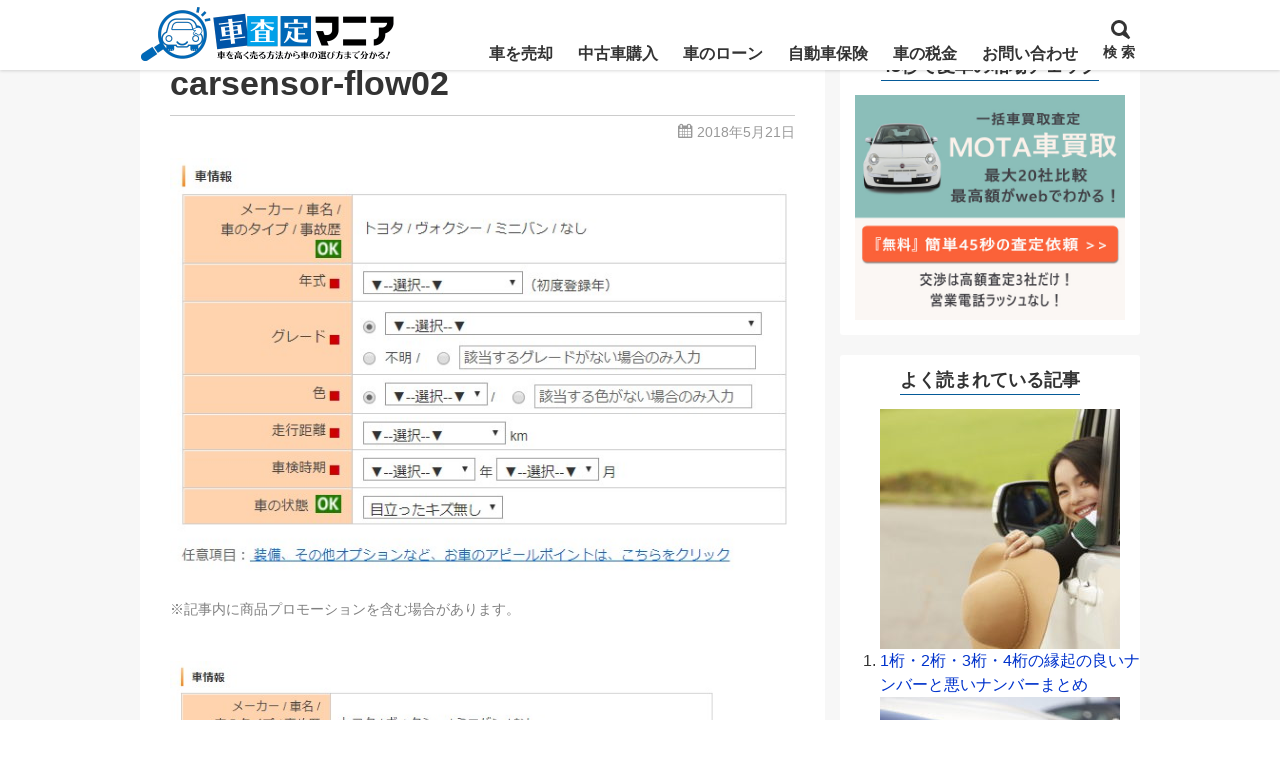

--- FILE ---
content_type: text/html; charset=UTF-8
request_url: https://www.kuruma-sateim.com/trader/hundle-valuation/car-sensor/attachment/carsensor-flow02/
body_size: 69559
content:
<!DOCTYPE html><html lang="ja"><head prefix="og: http://ogp.me/ns# fb: http://ogp.me/ns/fb# article: http://ogp.me/ns/article#"><meta charset="utf-8"><link rel="pingback" href="https://www.kuruma-sateim.com/xmlrpc.php"><link rel="stylesheet" href="https://use.fontawesome.com/releases/v5.7.0/css/all.css" integrity="sha384-lZN37f5QGtY3VHgisS14W3ExzMWZxybE1SJSEsQp9S+oqd12jhcu+A56Ebc1zFSJ" crossorigin="anonymous"><title>carsensor-flow02 | 車査定マニア</title><meta name="description" content="カーセンサーの申し込みページ" /><meta name="robots" content="max-snippet:-1, max-image-preview:large, max-video-preview:-1" /><meta name="google-site-verification" content="eEBj5D9V-vnBOtwFfGFvw51ZLsrxnpX_ijta69pMTJ0" /><link rel="canonical" href="https://www.kuruma-sateim.com/trader/hundle-valuation/car-sensor/attachment/carsensor-flow02/" /><meta name="generator" content="All in One SEO (AIOSEO) 4.7.3.1" /><meta property="og:locale" content="ja_JP" /><meta property="og:site_name" content="車査定マニア | 自分が長年乗ってきた愛車をどうやったら高く売ることが出来るのか？高価買取のコツについて詳しく紹介しています。下取よりも買取の方が良い理由や買取価格を５万円以上UPさせる方法などなど愛車を高く売りたい！という人に役立つサイトです。" /><meta property="og:type" content="article" /><meta property="og:title" content="carsensor-flow02 | 車査定マニア" /><meta property="og:description" content="カーセンサーの申し込みページ" /><meta property="og:url" content="https://www.kuruma-sateim.com/trader/hundle-valuation/car-sensor/attachment/carsensor-flow02/" /><meta property="article:published_time" content="2018-05-21T06:47:51+00:00" /><meta property="article:modified_time" content="2018-05-21T06:48:41+00:00" /><meta name="twitter:card" content="summary" /><meta name="twitter:title" content="carsensor-flow02 | 車査定マニア" /><meta name="twitter:description" content="カーセンサーの申し込みページ" />  <script type="text/javascript" id="wpp-js" src="https://www.kuruma-sateim.com/wp-content/plugins/wordpress-popular-posts/assets/js/wpp.min.js?ver=7.1.0" data-sampling="1" data-sampling-rate="100" data-api-url="https://www.kuruma-sateim.com/wp-json/wordpress-popular-posts" data-post-id="42690" data-token="757e646224" data-lang="0" data-debug="0"></script> <link rel='dns-prefetch' href='//stats.wp.com' /><link rel="alternate" type="application/rss+xml" title="車査定マニア &raquo; フィード" href="https://www.kuruma-sateim.com/feed/" /><link rel="alternate" type="application/rss+xml" title="車査定マニア &raquo; コメントフィード" href="https://www.kuruma-sateim.com/comments/feed/" /> <script type="text/javascript">window._wpemojiSettings = {"baseUrl":"https:\/\/s.w.org\/images\/core\/emoji\/15.0.3\/72x72\/","ext":".png","svgUrl":"https:\/\/s.w.org\/images\/core\/emoji\/15.0.3\/svg\/","svgExt":".svg","source":{"concatemoji":"https:\/\/www.kuruma-sateim.com\/wp-includes\/js\/wp-emoji-release.min.js?ver=6.6.2"}};
/*! This file is auto-generated */
!function(i,n){var o,s,e;function c(e){try{var t={supportTests:e,timestamp:(new Date).valueOf()};sessionStorage.setItem(o,JSON.stringify(t))}catch(e){}}function p(e,t,n){e.clearRect(0,0,e.canvas.width,e.canvas.height),e.fillText(t,0,0);var t=new Uint32Array(e.getImageData(0,0,e.canvas.width,e.canvas.height).data),r=(e.clearRect(0,0,e.canvas.width,e.canvas.height),e.fillText(n,0,0),new Uint32Array(e.getImageData(0,0,e.canvas.width,e.canvas.height).data));return t.every(function(e,t){return e===r[t]})}function u(e,t,n){switch(t){case"flag":return n(e,"\ud83c\udff3\ufe0f\u200d\u26a7\ufe0f","\ud83c\udff3\ufe0f\u200b\u26a7\ufe0f")?!1:!n(e,"\ud83c\uddfa\ud83c\uddf3","\ud83c\uddfa\u200b\ud83c\uddf3")&&!n(e,"\ud83c\udff4\udb40\udc67\udb40\udc62\udb40\udc65\udb40\udc6e\udb40\udc67\udb40\udc7f","\ud83c\udff4\u200b\udb40\udc67\u200b\udb40\udc62\u200b\udb40\udc65\u200b\udb40\udc6e\u200b\udb40\udc67\u200b\udb40\udc7f");case"emoji":return!n(e,"\ud83d\udc26\u200d\u2b1b","\ud83d\udc26\u200b\u2b1b")}return!1}function f(e,t,n){var r="undefined"!=typeof WorkerGlobalScope&&self instanceof WorkerGlobalScope?new OffscreenCanvas(300,150):i.createElement("canvas"),a=r.getContext("2d",{willReadFrequently:!0}),o=(a.textBaseline="top",a.font="600 32px Arial",{});return e.forEach(function(e){o[e]=t(a,e,n)}),o}function t(e){var t=i.createElement("script");t.src=e,t.defer=!0,i.head.appendChild(t)}"undefined"!=typeof Promise&&(o="wpEmojiSettingsSupports",s=["flag","emoji"],n.supports={everything:!0,everythingExceptFlag:!0},e=new Promise(function(e){i.addEventListener("DOMContentLoaded",e,{once:!0})}),new Promise(function(t){var n=function(){try{var e=JSON.parse(sessionStorage.getItem(o));if("object"==typeof e&&"number"==typeof e.timestamp&&(new Date).valueOf()<e.timestamp+604800&&"object"==typeof e.supportTests)return e.supportTests}catch(e){}return null}();if(!n){if("undefined"!=typeof Worker&&"undefined"!=typeof OffscreenCanvas&&"undefined"!=typeof URL&&URL.createObjectURL&&"undefined"!=typeof Blob)try{var e="postMessage("+f.toString()+"("+[JSON.stringify(s),u.toString(),p.toString()].join(",")+"));",r=new Blob([e],{type:"text/javascript"}),a=new Worker(URL.createObjectURL(r),{name:"wpTestEmojiSupports"});return void(a.onmessage=function(e){c(n=e.data),a.terminate(),t(n)})}catch(e){}c(n=f(s,u,p))}t(n)}).then(function(e){for(var t in e)n.supports[t]=e[t],n.supports.everything=n.supports.everything&&n.supports[t],"flag"!==t&&(n.supports.everythingExceptFlag=n.supports.everythingExceptFlag&&n.supports[t]);n.supports.everythingExceptFlag=n.supports.everythingExceptFlag&&!n.supports.flag,n.DOMReady=!1,n.readyCallback=function(){n.DOMReady=!0}}).then(function(){return e}).then(function(){var e;n.supports.everything||(n.readyCallback(),(e=n.source||{}).concatemoji?t(e.concatemoji):e.wpemoji&&e.twemoji&&(t(e.twemoji),t(e.wpemoji)))}))}((window,document),window._wpemojiSettings);</script> <script type="text/javascript" src="https://www.kuruma-sateim.com/wp-includes/js/jquery/jquery.min.js?ver=3.7.1" id="jquery-core-js"></script> <link rel="https://api.w.org/" href="https://www.kuruma-sateim.com/wp-json/" /><link rel="alternate" title="JSON" type="application/json" href="https://www.kuruma-sateim.com/wp-json/wp/v2/media/42690" /><link rel="EditURI" type="application/rsd+xml" title="RSD" href="https://www.kuruma-sateim.com/xmlrpc.php?rsd" /><link rel='shortlink' href='https://www.kuruma-sateim.com/?p=42690' /><link rel="alternate" title="oEmbed (JSON)" type="application/json+oembed" href="https://www.kuruma-sateim.com/wp-json/oembed/1.0/embed?url=https%3A%2F%2Fwww.kuruma-sateim.com%2Ftrader%2Fhundle-valuation%2Fcar-sensor%2Fattachment%2Fcarsensor-flow02%2F" /><link rel="alternate" title="oEmbed (XML)" type="text/xml+oembed" href="https://www.kuruma-sateim.com/wp-json/oembed/1.0/embed?url=https%3A%2F%2Fwww.kuruma-sateim.com%2Ftrader%2Fhundle-valuation%2Fcar-sensor%2Fattachment%2Fcarsensor-flow02%2F&#038;format=xml" /><meta name="viewport" content="width=1000"><meta property="og:title" content="carsensor-flow02 | 車査定マニア" /><meta property="og:type" content="article" /><meta property="og:url" content="https://www.kuruma-sateim.com/trader/hundle-valuation/car-sensor/attachment/carsensor-flow02/" /><meta property="og:site_name" content="車査定マニア" /><meta property="og:image" content="https://www.kuruma-sateim.com/wp-content/themes/msx04-20190227/images/ogp-default.png" /><meta property="og:description" content="カーセンサーの申し込みページ..." /><meta name="twitter:card" content="summary" /> <style media="all">img.wp-smiley,img.emoji{display:inline !important;border:none !important;box-shadow:none !important;height:1em !important;width:1em !important;margin:0 .07em !important;vertical-align:-.1em !important;background:0 0 !important;padding:0 !important}
@charset "UTF-8";.wp-block-archives{box-sizing:border-box}.wp-block-archives-dropdown label{display:block}.wp-block-avatar{line-height:0}.wp-block-avatar,.wp-block-avatar img{box-sizing:border-box}.wp-block-avatar.aligncenter{text-align:center}.wp-block-audio{box-sizing:border-box}.wp-block-audio :where(figcaption){margin-bottom:1em;margin-top:.5em}.wp-block-audio audio{min-width:300px;width:100%}.wp-block-button__link{box-sizing:border-box;cursor:pointer;display:inline-block;text-align:center;word-break:break-word}.wp-block-button__link.aligncenter{text-align:center}.wp-block-button__link.alignright{text-align:right}:where(.wp-block-button__link){border-radius:9999px;box-shadow:none;padding:calc(.667em + 2px) calc(1.333em + 2px);text-decoration:none}.wp-block-button[style*=text-decoration] .wp-block-button__link{text-decoration:inherit}.wp-block-buttons>.wp-block-button.has-custom-width{max-width:none}.wp-block-buttons>.wp-block-button.has-custom-width .wp-block-button__link{width:100%}.wp-block-buttons>.wp-block-button.has-custom-font-size .wp-block-button__link{font-size:inherit}.wp-block-buttons>.wp-block-button.wp-block-button__width-25{width:calc(25% - var(--wp--style--block-gap, .5em)*.75)}.wp-block-buttons>.wp-block-button.wp-block-button__width-50{width:calc(50% - var(--wp--style--block-gap, .5em)*.5)}.wp-block-buttons>.wp-block-button.wp-block-button__width-75{width:calc(75% - var(--wp--style--block-gap, .5em)*.25)}.wp-block-buttons>.wp-block-button.wp-block-button__width-100{flex-basis:100%;width:100%}.wp-block-buttons.is-vertical>.wp-block-button.wp-block-button__width-25{width:25%}.wp-block-buttons.is-vertical>.wp-block-button.wp-block-button__width-50{width:50%}.wp-block-buttons.is-vertical>.wp-block-button.wp-block-button__width-75{width:75%}.wp-block-button.is-style-squared,.wp-block-button__link.wp-block-button.is-style-squared{border-radius:0}.wp-block-button.no-border-radius,.wp-block-button__link.no-border-radius{border-radius:0!important}:root :where(.wp-block-button .wp-block-button__link.is-style-outline),:root :where(.wp-block-button.is-style-outline>.wp-block-button__link){border:2px solid;padding:.667em 1.333em}:root :where(.wp-block-button .wp-block-button__link.is-style-outline:not(.has-text-color)),:root :where(.wp-block-button.is-style-outline>.wp-block-button__link:not(.has-text-color)){color:currentColor}:root :where(.wp-block-button .wp-block-button__link.is-style-outline:not(.has-background)),:root :where(.wp-block-button.is-style-outline>.wp-block-button__link:not(.has-background)){background-color:initial;background-image:none}.wp-block-buttons.is-vertical{flex-direction:column}.wp-block-buttons.is-vertical>.wp-block-button:last-child{margin-bottom:0}.wp-block-buttons>.wp-block-button{display:inline-block;margin:0}.wp-block-buttons.is-content-justification-left{justify-content:flex-start}.wp-block-buttons.is-content-justification-left.is-vertical{align-items:flex-start}.wp-block-buttons.is-content-justification-center{justify-content:center}.wp-block-buttons.is-content-justification-center.is-vertical{align-items:center}.wp-block-buttons.is-content-justification-right{justify-content:flex-end}.wp-block-buttons.is-content-justification-right.is-vertical{align-items:flex-end}.wp-block-buttons.is-content-justification-space-between{justify-content:space-between}.wp-block-buttons.aligncenter{text-align:center}.wp-block-buttons:not(.is-content-justification-space-between,.is-content-justification-right,.is-content-justification-left,.is-content-justification-center) .wp-block-button.aligncenter{margin-left:auto;margin-right:auto;width:100%}.wp-block-buttons[style*=text-decoration] .wp-block-button,.wp-block-buttons[style*=text-decoration] .wp-block-button__link{text-decoration:inherit}.wp-block-buttons.has-custom-font-size .wp-block-button__link{font-size:inherit}.wp-block-button.aligncenter,.wp-block-calendar{text-align:center}.wp-block-calendar td,.wp-block-calendar th{border:1px solid;padding:.25em}.wp-block-calendar th{font-weight:400}.wp-block-calendar caption{background-color:inherit}.wp-block-calendar table{border-collapse:collapse;width:100%}.wp-block-calendar table:where(:not(.has-text-color)){color:#40464d}.wp-block-calendar table:where(:not(.has-text-color)) td,.wp-block-calendar table:where(:not(.has-text-color)) th{border-color:#ddd}.wp-block-calendar table.has-background th{background-color:inherit}.wp-block-calendar table.has-text-color th{color:inherit}:where(.wp-block-calendar table:not(.has-background) th){background:#ddd}.wp-block-categories{box-sizing:border-box}.wp-block-categories.alignleft{margin-right:2em}.wp-block-categories.alignright{margin-left:2em}.wp-block-categories.wp-block-categories-dropdown.aligncenter{text-align:center}.wp-block-code{box-sizing:border-box}.wp-block-code code{display:block;font-family:inherit;overflow-wrap:break-word;white-space:pre-wrap}.wp-block-columns{align-items:normal!important;box-sizing:border-box;display:flex;flex-wrap:wrap!important}@media (min-width:782px){.wp-block-columns{flex-wrap:nowrap!important}}.wp-block-columns.are-vertically-aligned-top{align-items:flex-start}.wp-block-columns.are-vertically-aligned-center{align-items:center}.wp-block-columns.are-vertically-aligned-bottom{align-items:flex-end}@media (max-width:781px){.wp-block-columns:not(.is-not-stacked-on-mobile)>.wp-block-column{flex-basis:100%!important}}@media (min-width:782px){.wp-block-columns:not(.is-not-stacked-on-mobile)>.wp-block-column{flex-basis:0;flex-grow:1}.wp-block-columns:not(.is-not-stacked-on-mobile)>.wp-block-column[style*=flex-basis]{flex-grow:0}}.wp-block-columns.is-not-stacked-on-mobile{flex-wrap:nowrap!important}.wp-block-columns.is-not-stacked-on-mobile>.wp-block-column{flex-basis:0;flex-grow:1}.wp-block-columns.is-not-stacked-on-mobile>.wp-block-column[style*=flex-basis]{flex-grow:0}:where(.wp-block-columns){margin-bottom:1.75em}:where(.wp-block-columns.has-background){padding:1.25em 2.375em}.wp-block-column{flex-grow:1;min-width:0;overflow-wrap:break-word;word-break:break-word}.wp-block-column.is-vertically-aligned-top{align-self:flex-start}.wp-block-column.is-vertically-aligned-center{align-self:center}.wp-block-column.is-vertically-aligned-bottom{align-self:flex-end}.wp-block-column.is-vertically-aligned-stretch{align-self:stretch}.wp-block-column.is-vertically-aligned-bottom,.wp-block-column.is-vertically-aligned-center,.wp-block-column.is-vertically-aligned-top{width:100%}.wp-block-post-comments{box-sizing:border-box}.wp-block-post-comments .alignleft{float:left}.wp-block-post-comments .alignright{float:right}.wp-block-post-comments .navigation:after{clear:both;content:"";display:table}.wp-block-post-comments .commentlist{clear:both;list-style:none;margin:0;padding:0}.wp-block-post-comments .commentlist .comment{min-height:2.25em;padding-left:3.25em}.wp-block-post-comments .commentlist .comment p{font-size:1em;line-height:1.8;margin:1em 0}.wp-block-post-comments .commentlist .children{list-style:none;margin:0;padding:0}.wp-block-post-comments .comment-author{line-height:1.5}.wp-block-post-comments .comment-author .avatar{border-radius:1.5em;display:block;float:left;height:2.5em;margin-right:.75em;margin-top:.5em;width:2.5em}.wp-block-post-comments .comment-author cite{font-style:normal}.wp-block-post-comments .comment-meta{font-size:.875em;line-height:1.5}.wp-block-post-comments .comment-meta b{font-weight:400}.wp-block-post-comments .comment-meta .comment-awaiting-moderation{display:block;margin-bottom:1em;margin-top:1em}.wp-block-post-comments .comment-body .commentmetadata{font-size:.875em}.wp-block-post-comments .comment-form-author label,.wp-block-post-comments .comment-form-comment label,.wp-block-post-comments .comment-form-email label,.wp-block-post-comments .comment-form-url label{display:block;margin-bottom:.25em}.wp-block-post-comments .comment-form input:not([type=submit]):not([type=checkbox]),.wp-block-post-comments .comment-form textarea{box-sizing:border-box;display:block;width:100%}.wp-block-post-comments .comment-form-cookies-consent{display:flex;gap:.25em}.wp-block-post-comments .comment-form-cookies-consent #wp-comment-cookies-consent{margin-top:.35em}.wp-block-post-comments .comment-reply-title{margin-bottom:0}.wp-block-post-comments .comment-reply-title :where(small){font-size:var(--wp--preset--font-size--medium,smaller);margin-left:.5em}.wp-block-post-comments .reply{font-size:.875em;margin-bottom:1.4em}.wp-block-post-comments input:not([type=submit]),.wp-block-post-comments textarea{border:1px solid #949494;font-family:inherit;font-size:1em}.wp-block-post-comments input:not([type=submit]):not([type=checkbox]),.wp-block-post-comments textarea{padding:calc(.667em + 2px)}:where(.wp-block-post-comments input[type=submit]){border:none}.wp-block-comments-pagination>.wp-block-comments-pagination-next,.wp-block-comments-pagination>.wp-block-comments-pagination-numbers,.wp-block-comments-pagination>.wp-block-comments-pagination-previous{margin-bottom:.5em;margin-right:.5em}.wp-block-comments-pagination>.wp-block-comments-pagination-next:last-child,.wp-block-comments-pagination>.wp-block-comments-pagination-numbers:last-child,.wp-block-comments-pagination>.wp-block-comments-pagination-previous:last-child{margin-right:0}.wp-block-comments-pagination .wp-block-comments-pagination-previous-arrow{display:inline-block;margin-right:1ch}.wp-block-comments-pagination .wp-block-comments-pagination-previous-arrow:not(.is-arrow-chevron){transform:scaleX(1)}.wp-block-comments-pagination .wp-block-comments-pagination-next-arrow{display:inline-block;margin-left:1ch}.wp-block-comments-pagination .wp-block-comments-pagination-next-arrow:not(.is-arrow-chevron){transform:scaleX(1)}.wp-block-comments-pagination.aligncenter{justify-content:center}.wp-block-comment-template{box-sizing:border-box;list-style:none;margin-bottom:0;max-width:100%;padding:0}.wp-block-comment-template li{clear:both}.wp-block-comment-template ol{list-style:none;margin-bottom:0;max-width:100%;padding-left:2rem}.wp-block-comment-template.alignleft{float:left}.wp-block-comment-template.aligncenter{margin-left:auto;margin-right:auto;width:-moz-fit-content;width:fit-content}.wp-block-comment-template.alignright{float:right}.wp-block-cover,.wp-block-cover-image{align-items:center;background-position:50%;box-sizing:border-box;display:flex;justify-content:center;min-height:430px;overflow:hidden;overflow:clip;padding:1em;position:relative}.wp-block-cover .has-background-dim:not([class*=-background-color]),.wp-block-cover-image .has-background-dim:not([class*=-background-color]),.wp-block-cover-image.has-background-dim:not([class*=-background-color]),.wp-block-cover.has-background-dim:not([class*=-background-color]){background-color:#000}.wp-block-cover .has-background-dim.has-background-gradient,.wp-block-cover-image .has-background-dim.has-background-gradient{background-color:initial}.wp-block-cover-image.has-background-dim:before,.wp-block-cover.has-background-dim:before{background-color:inherit;content:""}.wp-block-cover .wp-block-cover__background,.wp-block-cover .wp-block-cover__gradient-background,.wp-block-cover-image .wp-block-cover__background,.wp-block-cover-image .wp-block-cover__gradient-background,.wp-block-cover-image.has-background-dim:not(.has-background-gradient):before,.wp-block-cover.has-background-dim:not(.has-background-gradient):before{bottom:0;left:0;opacity:.5;position:absolute;right:0;top:0;z-index:1}.wp-block-cover-image.has-background-dim.has-background-dim-10 .wp-block-cover__background,.wp-block-cover-image.has-background-dim.has-background-dim-10 .wp-block-cover__gradient-background,.wp-block-cover-image.has-background-dim.has-background-dim-10:not(.has-background-gradient):before,.wp-block-cover.has-background-dim.has-background-dim-10 .wp-block-cover__background,.wp-block-cover.has-background-dim.has-background-dim-10 .wp-block-cover__gradient-background,.wp-block-cover.has-background-dim.has-background-dim-10:not(.has-background-gradient):before{opacity:.1}.wp-block-cover-image.has-background-dim.has-background-dim-20 .wp-block-cover__background,.wp-block-cover-image.has-background-dim.has-background-dim-20 .wp-block-cover__gradient-background,.wp-block-cover-image.has-background-dim.has-background-dim-20:not(.has-background-gradient):before,.wp-block-cover.has-background-dim.has-background-dim-20 .wp-block-cover__background,.wp-block-cover.has-background-dim.has-background-dim-20 .wp-block-cover__gradient-background,.wp-block-cover.has-background-dim.has-background-dim-20:not(.has-background-gradient):before{opacity:.2}.wp-block-cover-image.has-background-dim.has-background-dim-30 .wp-block-cover__background,.wp-block-cover-image.has-background-dim.has-background-dim-30 .wp-block-cover__gradient-background,.wp-block-cover-image.has-background-dim.has-background-dim-30:not(.has-background-gradient):before,.wp-block-cover.has-background-dim.has-background-dim-30 .wp-block-cover__background,.wp-block-cover.has-background-dim.has-background-dim-30 .wp-block-cover__gradient-background,.wp-block-cover.has-background-dim.has-background-dim-30:not(.has-background-gradient):before{opacity:.3}.wp-block-cover-image.has-background-dim.has-background-dim-40 .wp-block-cover__background,.wp-block-cover-image.has-background-dim.has-background-dim-40 .wp-block-cover__gradient-background,.wp-block-cover-image.has-background-dim.has-background-dim-40:not(.has-background-gradient):before,.wp-block-cover.has-background-dim.has-background-dim-40 .wp-block-cover__background,.wp-block-cover.has-background-dim.has-background-dim-40 .wp-block-cover__gradient-background,.wp-block-cover.has-background-dim.has-background-dim-40:not(.has-background-gradient):before{opacity:.4}.wp-block-cover-image.has-background-dim.has-background-dim-50 .wp-block-cover__background,.wp-block-cover-image.has-background-dim.has-background-dim-50 .wp-block-cover__gradient-background,.wp-block-cover-image.has-background-dim.has-background-dim-50:not(.has-background-gradient):before,.wp-block-cover.has-background-dim.has-background-dim-50 .wp-block-cover__background,.wp-block-cover.has-background-dim.has-background-dim-50 .wp-block-cover__gradient-background,.wp-block-cover.has-background-dim.has-background-dim-50:not(.has-background-gradient):before{opacity:.5}.wp-block-cover-image.has-background-dim.has-background-dim-60 .wp-block-cover__background,.wp-block-cover-image.has-background-dim.has-background-dim-60 .wp-block-cover__gradient-background,.wp-block-cover-image.has-background-dim.has-background-dim-60:not(.has-background-gradient):before,.wp-block-cover.has-background-dim.has-background-dim-60 .wp-block-cover__background,.wp-block-cover.has-background-dim.has-background-dim-60 .wp-block-cover__gradient-background,.wp-block-cover.has-background-dim.has-background-dim-60:not(.has-background-gradient):before{opacity:.6}.wp-block-cover-image.has-background-dim.has-background-dim-70 .wp-block-cover__background,.wp-block-cover-image.has-background-dim.has-background-dim-70 .wp-block-cover__gradient-background,.wp-block-cover-image.has-background-dim.has-background-dim-70:not(.has-background-gradient):before,.wp-block-cover.has-background-dim.has-background-dim-70 .wp-block-cover__background,.wp-block-cover.has-background-dim.has-background-dim-70 .wp-block-cover__gradient-background,.wp-block-cover.has-background-dim.has-background-dim-70:not(.has-background-gradient):before{opacity:.7}.wp-block-cover-image.has-background-dim.has-background-dim-80 .wp-block-cover__background,.wp-block-cover-image.has-background-dim.has-background-dim-80 .wp-block-cover__gradient-background,.wp-block-cover-image.has-background-dim.has-background-dim-80:not(.has-background-gradient):before,.wp-block-cover.has-background-dim.has-background-dim-80 .wp-block-cover__background,.wp-block-cover.has-background-dim.has-background-dim-80 .wp-block-cover__gradient-background,.wp-block-cover.has-background-dim.has-background-dim-80:not(.has-background-gradient):before{opacity:.8}.wp-block-cover-image.has-background-dim.has-background-dim-90 .wp-block-cover__background,.wp-block-cover-image.has-background-dim.has-background-dim-90 .wp-block-cover__gradient-background,.wp-block-cover-image.has-background-dim.has-background-dim-90:not(.has-background-gradient):before,.wp-block-cover.has-background-dim.has-background-dim-90 .wp-block-cover__background,.wp-block-cover.has-background-dim.has-background-dim-90 .wp-block-cover__gradient-background,.wp-block-cover.has-background-dim.has-background-dim-90:not(.has-background-gradient):before{opacity:.9}.wp-block-cover-image.has-background-dim.has-background-dim-100 .wp-block-cover__background,.wp-block-cover-image.has-background-dim.has-background-dim-100 .wp-block-cover__gradient-background,.wp-block-cover-image.has-background-dim.has-background-dim-100:not(.has-background-gradient):before,.wp-block-cover.has-background-dim.has-background-dim-100 .wp-block-cover__background,.wp-block-cover.has-background-dim.has-background-dim-100 .wp-block-cover__gradient-background,.wp-block-cover.has-background-dim.has-background-dim-100:not(.has-background-gradient):before{opacity:1}.wp-block-cover .wp-block-cover__background.has-background-dim.has-background-dim-0,.wp-block-cover .wp-block-cover__gradient-background.has-background-dim.has-background-dim-0,.wp-block-cover-image .wp-block-cover__background.has-background-dim.has-background-dim-0,.wp-block-cover-image .wp-block-cover__gradient-background.has-background-dim.has-background-dim-0{opacity:0}.wp-block-cover .wp-block-cover__background.has-background-dim.has-background-dim-10,.wp-block-cover .wp-block-cover__gradient-background.has-background-dim.has-background-dim-10,.wp-block-cover-image .wp-block-cover__background.has-background-dim.has-background-dim-10,.wp-block-cover-image .wp-block-cover__gradient-background.has-background-dim.has-background-dim-10{opacity:.1}.wp-block-cover .wp-block-cover__background.has-background-dim.has-background-dim-20,.wp-block-cover .wp-block-cover__gradient-background.has-background-dim.has-background-dim-20,.wp-block-cover-image .wp-block-cover__background.has-background-dim.has-background-dim-20,.wp-block-cover-image .wp-block-cover__gradient-background.has-background-dim.has-background-dim-20{opacity:.2}.wp-block-cover .wp-block-cover__background.has-background-dim.has-background-dim-30,.wp-block-cover .wp-block-cover__gradient-background.has-background-dim.has-background-dim-30,.wp-block-cover-image .wp-block-cover__background.has-background-dim.has-background-dim-30,.wp-block-cover-image .wp-block-cover__gradient-background.has-background-dim.has-background-dim-30{opacity:.3}.wp-block-cover .wp-block-cover__background.has-background-dim.has-background-dim-40,.wp-block-cover .wp-block-cover__gradient-background.has-background-dim.has-background-dim-40,.wp-block-cover-image .wp-block-cover__background.has-background-dim.has-background-dim-40,.wp-block-cover-image .wp-block-cover__gradient-background.has-background-dim.has-background-dim-40{opacity:.4}.wp-block-cover .wp-block-cover__background.has-background-dim.has-background-dim-50,.wp-block-cover .wp-block-cover__gradient-background.has-background-dim.has-background-dim-50,.wp-block-cover-image .wp-block-cover__background.has-background-dim.has-background-dim-50,.wp-block-cover-image .wp-block-cover__gradient-background.has-background-dim.has-background-dim-50{opacity:.5}.wp-block-cover .wp-block-cover__background.has-background-dim.has-background-dim-60,.wp-block-cover .wp-block-cover__gradient-background.has-background-dim.has-background-dim-60,.wp-block-cover-image .wp-block-cover__background.has-background-dim.has-background-dim-60,.wp-block-cover-image .wp-block-cover__gradient-background.has-background-dim.has-background-dim-60{opacity:.6}.wp-block-cover .wp-block-cover__background.has-background-dim.has-background-dim-70,.wp-block-cover .wp-block-cover__gradient-background.has-background-dim.has-background-dim-70,.wp-block-cover-image .wp-block-cover__background.has-background-dim.has-background-dim-70,.wp-block-cover-image .wp-block-cover__gradient-background.has-background-dim.has-background-dim-70{opacity:.7}.wp-block-cover .wp-block-cover__background.has-background-dim.has-background-dim-80,.wp-block-cover .wp-block-cover__gradient-background.has-background-dim.has-background-dim-80,.wp-block-cover-image .wp-block-cover__background.has-background-dim.has-background-dim-80,.wp-block-cover-image .wp-block-cover__gradient-background.has-background-dim.has-background-dim-80{opacity:.8}.wp-block-cover .wp-block-cover__background.has-background-dim.has-background-dim-90,.wp-block-cover .wp-block-cover__gradient-background.has-background-dim.has-background-dim-90,.wp-block-cover-image .wp-block-cover__background.has-background-dim.has-background-dim-90,.wp-block-cover-image .wp-block-cover__gradient-background.has-background-dim.has-background-dim-90{opacity:.9}.wp-block-cover .wp-block-cover__background.has-background-dim.has-background-dim-100,.wp-block-cover .wp-block-cover__gradient-background.has-background-dim.has-background-dim-100,.wp-block-cover-image .wp-block-cover__background.has-background-dim.has-background-dim-100,.wp-block-cover-image .wp-block-cover__gradient-background.has-background-dim.has-background-dim-100{opacity:1}.wp-block-cover-image.alignleft,.wp-block-cover-image.alignright,.wp-block-cover.alignleft,.wp-block-cover.alignright{max-width:420px;width:100%}.wp-block-cover-image.aligncenter,.wp-block-cover-image.alignleft,.wp-block-cover-image.alignright,.wp-block-cover.aligncenter,.wp-block-cover.alignleft,.wp-block-cover.alignright{display:flex}.wp-block-cover .wp-block-cover__inner-container,.wp-block-cover-image .wp-block-cover__inner-container{color:inherit;width:100%;z-index:1}.wp-block-cover-image.is-position-top-left,.wp-block-cover.is-position-top-left{align-items:flex-start;justify-content:flex-start}.wp-block-cover-image.is-position-top-center,.wp-block-cover.is-position-top-center{align-items:flex-start;justify-content:center}.wp-block-cover-image.is-position-top-right,.wp-block-cover.is-position-top-right{align-items:flex-start;justify-content:flex-end}.wp-block-cover-image.is-position-center-left,.wp-block-cover.is-position-center-left{align-items:center;justify-content:flex-start}.wp-block-cover-image.is-position-center-center,.wp-block-cover.is-position-center-center{align-items:center;justify-content:center}.wp-block-cover-image.is-position-center-right,.wp-block-cover.is-position-center-right{align-items:center;justify-content:flex-end}.wp-block-cover-image.is-position-bottom-left,.wp-block-cover.is-position-bottom-left{align-items:flex-end;justify-content:flex-start}.wp-block-cover-image.is-position-bottom-center,.wp-block-cover.is-position-bottom-center{align-items:flex-end;justify-content:center}.wp-block-cover-image.is-position-bottom-right,.wp-block-cover.is-position-bottom-right{align-items:flex-end;justify-content:flex-end}.wp-block-cover-image.has-custom-content-position.has-custom-content-position .wp-block-cover__inner-container,.wp-block-cover.has-custom-content-position.has-custom-content-position .wp-block-cover__inner-container{margin:0}.wp-block-cover-image.has-custom-content-position.has-custom-content-position.is-position-bottom-left .wp-block-cover__inner-container,.wp-block-cover-image.has-custom-content-position.has-custom-content-position.is-position-bottom-right .wp-block-cover__inner-container,.wp-block-cover-image.has-custom-content-position.has-custom-content-position.is-position-center-left .wp-block-cover__inner-container,.wp-block-cover-image.has-custom-content-position.has-custom-content-position.is-position-center-right .wp-block-cover__inner-container,.wp-block-cover-image.has-custom-content-position.has-custom-content-position.is-position-top-left .wp-block-cover__inner-container,.wp-block-cover-image.has-custom-content-position.has-custom-content-position.is-position-top-right .wp-block-cover__inner-container,.wp-block-cover.has-custom-content-position.has-custom-content-position.is-position-bottom-left .wp-block-cover__inner-container,.wp-block-cover.has-custom-content-position.has-custom-content-position.is-position-bottom-right .wp-block-cover__inner-container,.wp-block-cover.has-custom-content-position.has-custom-content-position.is-position-center-left .wp-block-cover__inner-container,.wp-block-cover.has-custom-content-position.has-custom-content-position.is-position-center-right .wp-block-cover__inner-container,.wp-block-cover.has-custom-content-position.has-custom-content-position.is-position-top-left .wp-block-cover__inner-container,.wp-block-cover.has-custom-content-position.has-custom-content-position.is-position-top-right .wp-block-cover__inner-container{margin:0;width:auto}.wp-block-cover .wp-block-cover__image-background,.wp-block-cover video.wp-block-cover__video-background,.wp-block-cover-image .wp-block-cover__image-background,.wp-block-cover-image video.wp-block-cover__video-background{border:none;bottom:0;box-shadow:none;height:100%;left:0;margin:0;max-height:none;max-width:none;object-fit:cover;outline:none;padding:0;position:absolute;right:0;top:0;width:100%}.wp-block-cover-image.has-parallax,.wp-block-cover.has-parallax,.wp-block-cover__image-background.has-parallax,video.wp-block-cover__video-background.has-parallax{background-attachment:fixed;background-repeat:no-repeat;background-size:cover}@supports (-webkit-touch-callout:inherit){.wp-block-cover-image.has-parallax,.wp-block-cover.has-parallax,.wp-block-cover__image-background.has-parallax,video.wp-block-cover__video-background.has-parallax{background-attachment:scroll}}@media (prefers-reduced-motion:reduce){.wp-block-cover-image.has-parallax,.wp-block-cover.has-parallax,.wp-block-cover__image-background.has-parallax,video.wp-block-cover__video-background.has-parallax{background-attachment:scroll}}.wp-block-cover-image.is-repeated,.wp-block-cover.is-repeated,.wp-block-cover__image-background.is-repeated,video.wp-block-cover__video-background.is-repeated{background-repeat:repeat;background-size:auto}.wp-block-cover__image-background,.wp-block-cover__video-background{z-index:0}.wp-block-cover-image-text,.wp-block-cover-image-text a,.wp-block-cover-image-text a:active,.wp-block-cover-image-text a:focus,.wp-block-cover-image-text a:hover,.wp-block-cover-text,.wp-block-cover-text a,.wp-block-cover-text a:active,.wp-block-cover-text a:focus,.wp-block-cover-text a:hover,section.wp-block-cover-image h2,section.wp-block-cover-image h2 a,section.wp-block-cover-image h2 a:active,section.wp-block-cover-image h2 a:focus,section.wp-block-cover-image h2 a:hover{color:#fff}.wp-block-cover-image .wp-block-cover.has-left-content{justify-content:flex-start}.wp-block-cover-image .wp-block-cover.has-right-content{justify-content:flex-end}.wp-block-cover-image.has-left-content .wp-block-cover-image-text,.wp-block-cover.has-left-content .wp-block-cover-text,section.wp-block-cover-image.has-left-content>h2{margin-left:0;text-align:left}.wp-block-cover-image.has-right-content .wp-block-cover-image-text,.wp-block-cover.has-right-content .wp-block-cover-text,section.wp-block-cover-image.has-right-content>h2{margin-right:0;text-align:right}.wp-block-cover .wp-block-cover-text,.wp-block-cover-image .wp-block-cover-image-text,section.wp-block-cover-image>h2{font-size:2em;line-height:1.25;margin-bottom:0;max-width:840px;padding:.44em;text-align:center;z-index:1}:where(.wp-block-cover-image:not(.has-text-color)),:where(.wp-block-cover:not(.has-text-color)){color:#fff}:where(.wp-block-cover-image.is-light:not(.has-text-color)),:where(.wp-block-cover.is-light:not(.has-text-color)){color:#000}:root :where(.wp-block-cover h1:not(.has-text-color)),:root :where(.wp-block-cover h2:not(.has-text-color)),:root :where(.wp-block-cover h3:not(.has-text-color)),:root :where(.wp-block-cover h4:not(.has-text-color)),:root :where(.wp-block-cover h5:not(.has-text-color)),:root :where(.wp-block-cover h6:not(.has-text-color)),:root :where(.wp-block-cover p:not(.has-text-color)){color:inherit}.wp-block-details{box-sizing:border-box}.wp-block-details summary{cursor:pointer}.wp-block-embed.alignleft,.wp-block-embed.alignright,.wp-block[data-align=left]>[data-type="core/embed"],.wp-block[data-align=right]>[data-type="core/embed"]{max-width:360px;width:100%}.wp-block-embed.alignleft .wp-block-embed__wrapper,.wp-block-embed.alignright .wp-block-embed__wrapper,.wp-block[data-align=left]>[data-type="core/embed"] .wp-block-embed__wrapper,.wp-block[data-align=right]>[data-type="core/embed"] .wp-block-embed__wrapper{min-width:280px}.wp-block-cover .wp-block-embed{min-height:240px;min-width:320px}.wp-block-embed{overflow-wrap:break-word}.wp-block-embed :where(figcaption){margin-bottom:1em;margin-top:.5em}.wp-block-embed iframe{max-width:100%}.wp-block-embed__wrapper{position:relative}.wp-embed-responsive .wp-has-aspect-ratio .wp-block-embed__wrapper:before{content:"";display:block;padding-top:50%}.wp-embed-responsive .wp-has-aspect-ratio iframe{bottom:0;height:100%;left:0;position:absolute;right:0;top:0;width:100%}.wp-embed-responsive .wp-embed-aspect-21-9 .wp-block-embed__wrapper:before{padding-top:42.85%}.wp-embed-responsive .wp-embed-aspect-18-9 .wp-block-embed__wrapper:before{padding-top:50%}.wp-embed-responsive .wp-embed-aspect-16-9 .wp-block-embed__wrapper:before{padding-top:56.25%}.wp-embed-responsive .wp-embed-aspect-4-3 .wp-block-embed__wrapper:before{padding-top:75%}.wp-embed-responsive .wp-embed-aspect-1-1 .wp-block-embed__wrapper:before{padding-top:100%}.wp-embed-responsive .wp-embed-aspect-9-16 .wp-block-embed__wrapper:before{padding-top:177.77%}.wp-embed-responsive .wp-embed-aspect-1-2 .wp-block-embed__wrapper:before{padding-top:200%}.wp-block-file{box-sizing:border-box}.wp-block-file:not(.wp-element-button){font-size:.8em}.wp-block-file.aligncenter{text-align:center}.wp-block-file.alignright{text-align:right}.wp-block-file *+.wp-block-file__button{margin-left:.75em}:where(.wp-block-file){margin-bottom:1.5em}.wp-block-file__embed{margin-bottom:1em}:where(.wp-block-file__button){border-radius:2em;display:inline-block;padding:.5em 1em}:where(.wp-block-file__button):is(a):active,:where(.wp-block-file__button):is(a):focus,:where(.wp-block-file__button):is(a):hover,:where(.wp-block-file__button):is(a):visited{box-shadow:none;color:#fff;opacity:.85;text-decoration:none}.wp-block-form-input__label{display:flex;flex-direction:column;gap:.25em;margin-bottom:.5em;width:100%}.wp-block-form-input__label.is-label-inline{align-items:center;flex-direction:row;gap:.5em}.wp-block-form-input__label.is-label-inline .wp-block-form-input__label-content{margin-bottom:.5em}.wp-block-form-input__label:has(input[type=checkbox]){flex-direction:row-reverse;width:-moz-fit-content;width:fit-content}.wp-block-form-input__label-content{width:-moz-fit-content;width:fit-content}.wp-block-form-input__input{font-size:1em;margin-bottom:.5em;padding:0 .5em}.wp-block-form-input__input[type=date],.wp-block-form-input__input[type=datetime-local],.wp-block-form-input__input[type=datetime],.wp-block-form-input__input[type=email],.wp-block-form-input__input[type=month],.wp-block-form-input__input[type=number],.wp-block-form-input__input[type=password],.wp-block-form-input__input[type=search],.wp-block-form-input__input[type=tel],.wp-block-form-input__input[type=text],.wp-block-form-input__input[type=time],.wp-block-form-input__input[type=url],.wp-block-form-input__input[type=week]{border:1px solid;line-height:2;min-height:2em}textarea.wp-block-form-input__input{min-height:10em}.blocks-gallery-grid:not(.has-nested-images),.wp-block-gallery:not(.has-nested-images){display:flex;flex-wrap:wrap;list-style-type:none;margin:0;padding:0}.blocks-gallery-grid:not(.has-nested-images) .blocks-gallery-image,.blocks-gallery-grid:not(.has-nested-images) .blocks-gallery-item,.wp-block-gallery:not(.has-nested-images) .blocks-gallery-image,.wp-block-gallery:not(.has-nested-images) .blocks-gallery-item{display:flex;flex-direction:column;flex-grow:1;justify-content:center;margin:0 1em 1em 0;position:relative;width:calc(50% - 1em)}.blocks-gallery-grid:not(.has-nested-images) .blocks-gallery-image:nth-of-type(2n),.blocks-gallery-grid:not(.has-nested-images) .blocks-gallery-item:nth-of-type(2n),.wp-block-gallery:not(.has-nested-images) .blocks-gallery-image:nth-of-type(2n),.wp-block-gallery:not(.has-nested-images) .blocks-gallery-item:nth-of-type(2n){margin-right:0}.blocks-gallery-grid:not(.has-nested-images) .blocks-gallery-image figure,.blocks-gallery-grid:not(.has-nested-images) .blocks-gallery-item figure,.wp-block-gallery:not(.has-nested-images) .blocks-gallery-image figure,.wp-block-gallery:not(.has-nested-images) .blocks-gallery-item figure{align-items:flex-end;display:flex;height:100%;justify-content:flex-start;margin:0}.blocks-gallery-grid:not(.has-nested-images) .blocks-gallery-image img,.blocks-gallery-grid:not(.has-nested-images) .blocks-gallery-item img,.wp-block-gallery:not(.has-nested-images) .blocks-gallery-image img,.wp-block-gallery:not(.has-nested-images) .blocks-gallery-item img{display:block;height:auto;max-width:100%;width:auto}.blocks-gallery-grid:not(.has-nested-images) .blocks-gallery-image figcaption,.blocks-gallery-grid:not(.has-nested-images) .blocks-gallery-item figcaption,.wp-block-gallery:not(.has-nested-images) .blocks-gallery-image figcaption,.wp-block-gallery:not(.has-nested-images) .blocks-gallery-item figcaption{background:linear-gradient(0deg,#000000b3,#0000004d 70%,#0000);bottom:0;box-sizing:border-box;color:#fff;font-size:.8em;margin:0;max-height:100%;overflow:auto;padding:3em .77em .7em;position:absolute;text-align:center;width:100%;z-index:2}.blocks-gallery-grid:not(.has-nested-images) .blocks-gallery-image figcaption img,.blocks-gallery-grid:not(.has-nested-images) .blocks-gallery-item figcaption img,.wp-block-gallery:not(.has-nested-images) .blocks-gallery-image figcaption img,.wp-block-gallery:not(.has-nested-images) .blocks-gallery-item figcaption img{display:inline}.blocks-gallery-grid:not(.has-nested-images) figcaption,.wp-block-gallery:not(.has-nested-images) figcaption{flex-grow:1}.blocks-gallery-grid:not(.has-nested-images).is-cropped .blocks-gallery-image a,.blocks-gallery-grid:not(.has-nested-images).is-cropped .blocks-gallery-image img,.blocks-gallery-grid:not(.has-nested-images).is-cropped .blocks-gallery-item a,.blocks-gallery-grid:not(.has-nested-images).is-cropped .blocks-gallery-item img,.wp-block-gallery:not(.has-nested-images).is-cropped .blocks-gallery-image a,.wp-block-gallery:not(.has-nested-images).is-cropped .blocks-gallery-image img,.wp-block-gallery:not(.has-nested-images).is-cropped .blocks-gallery-item a,.wp-block-gallery:not(.has-nested-images).is-cropped .blocks-gallery-item img{flex:1;height:100%;object-fit:cover;width:100%}.blocks-gallery-grid:not(.has-nested-images).columns-1 .blocks-gallery-image,.blocks-gallery-grid:not(.has-nested-images).columns-1 .blocks-gallery-item,.wp-block-gallery:not(.has-nested-images).columns-1 .blocks-gallery-image,.wp-block-gallery:not(.has-nested-images).columns-1 .blocks-gallery-item{margin-right:0;width:100%}@media (min-width:600px){.blocks-gallery-grid:not(.has-nested-images).columns-3 .blocks-gallery-image,.blocks-gallery-grid:not(.has-nested-images).columns-3 .blocks-gallery-item,.wp-block-gallery:not(.has-nested-images).columns-3 .blocks-gallery-image,.wp-block-gallery:not(.has-nested-images).columns-3 .blocks-gallery-item{margin-right:1em;width:calc(33.33333% - .66667em)}.blocks-gallery-grid:not(.has-nested-images).columns-4 .blocks-gallery-image,.blocks-gallery-grid:not(.has-nested-images).columns-4 .blocks-gallery-item,.wp-block-gallery:not(.has-nested-images).columns-4 .blocks-gallery-image,.wp-block-gallery:not(.has-nested-images).columns-4 .blocks-gallery-item{margin-right:1em;width:calc(25% - .75em)}.blocks-gallery-grid:not(.has-nested-images).columns-5 .blocks-gallery-image,.blocks-gallery-grid:not(.has-nested-images).columns-5 .blocks-gallery-item,.wp-block-gallery:not(.has-nested-images).columns-5 .blocks-gallery-image,.wp-block-gallery:not(.has-nested-images).columns-5 .blocks-gallery-item{margin-right:1em;width:calc(20% - .8em)}.blocks-gallery-grid:not(.has-nested-images).columns-6 .blocks-gallery-image,.blocks-gallery-grid:not(.has-nested-images).columns-6 .blocks-gallery-item,.wp-block-gallery:not(.has-nested-images).columns-6 .blocks-gallery-image,.wp-block-gallery:not(.has-nested-images).columns-6 .blocks-gallery-item{margin-right:1em;width:calc(16.66667% - .83333em)}.blocks-gallery-grid:not(.has-nested-images).columns-7 .blocks-gallery-image,.blocks-gallery-grid:not(.has-nested-images).columns-7 .blocks-gallery-item,.wp-block-gallery:not(.has-nested-images).columns-7 .blocks-gallery-image,.wp-block-gallery:not(.has-nested-images).columns-7 .blocks-gallery-item{margin-right:1em;width:calc(14.28571% - .85714em)}.blocks-gallery-grid:not(.has-nested-images).columns-8 .blocks-gallery-image,.blocks-gallery-grid:not(.has-nested-images).columns-8 .blocks-gallery-item,.wp-block-gallery:not(.has-nested-images).columns-8 .blocks-gallery-image,.wp-block-gallery:not(.has-nested-images).columns-8 .blocks-gallery-item{margin-right:1em;width:calc(12.5% - .875em)}.blocks-gallery-grid:not(.has-nested-images).columns-1 .blocks-gallery-image:nth-of-type(1n),.blocks-gallery-grid:not(.has-nested-images).columns-1 .blocks-gallery-item:nth-of-type(1n),.blocks-gallery-grid:not(.has-nested-images).columns-2 .blocks-gallery-image:nth-of-type(2n),.blocks-gallery-grid:not(.has-nested-images).columns-2 .blocks-gallery-item:nth-of-type(2n),.blocks-gallery-grid:not(.has-nested-images).columns-3 .blocks-gallery-image:nth-of-type(3n),.blocks-gallery-grid:not(.has-nested-images).columns-3 .blocks-gallery-item:nth-of-type(3n),.blocks-gallery-grid:not(.has-nested-images).columns-4 .blocks-gallery-image:nth-of-type(4n),.blocks-gallery-grid:not(.has-nested-images).columns-4 .blocks-gallery-item:nth-of-type(4n),.blocks-gallery-grid:not(.has-nested-images).columns-5 .blocks-gallery-image:nth-of-type(5n),.blocks-gallery-grid:not(.has-nested-images).columns-5 .blocks-gallery-item:nth-of-type(5n),.blocks-gallery-grid:not(.has-nested-images).columns-6 .blocks-gallery-image:nth-of-type(6n),.blocks-gallery-grid:not(.has-nested-images).columns-6 .blocks-gallery-item:nth-of-type(6n),.blocks-gallery-grid:not(.has-nested-images).columns-7 .blocks-gallery-image:nth-of-type(7n),.blocks-gallery-grid:not(.has-nested-images).columns-7 .blocks-gallery-item:nth-of-type(7n),.blocks-gallery-grid:not(.has-nested-images).columns-8 .blocks-gallery-image:nth-of-type(8n),.blocks-gallery-grid:not(.has-nested-images).columns-8 .blocks-gallery-item:nth-of-type(8n),.wp-block-gallery:not(.has-nested-images).columns-1 .blocks-gallery-image:nth-of-type(1n),.wp-block-gallery:not(.has-nested-images).columns-1 .blocks-gallery-item:nth-of-type(1n),.wp-block-gallery:not(.has-nested-images).columns-2 .blocks-gallery-image:nth-of-type(2n),.wp-block-gallery:not(.has-nested-images).columns-2 .blocks-gallery-item:nth-of-type(2n),.wp-block-gallery:not(.has-nested-images).columns-3 .blocks-gallery-image:nth-of-type(3n),.wp-block-gallery:not(.has-nested-images).columns-3 .blocks-gallery-item:nth-of-type(3n),.wp-block-gallery:not(.has-nested-images).columns-4 .blocks-gallery-image:nth-of-type(4n),.wp-block-gallery:not(.has-nested-images).columns-4 .blocks-gallery-item:nth-of-type(4n),.wp-block-gallery:not(.has-nested-images).columns-5 .blocks-gallery-image:nth-of-type(5n),.wp-block-gallery:not(.has-nested-images).columns-5 .blocks-gallery-item:nth-of-type(5n),.wp-block-gallery:not(.has-nested-images).columns-6 .blocks-gallery-image:nth-of-type(6n),.wp-block-gallery:not(.has-nested-images).columns-6 .blocks-gallery-item:nth-of-type(6n),.wp-block-gallery:not(.has-nested-images).columns-7 .blocks-gallery-image:nth-of-type(7n),.wp-block-gallery:not(.has-nested-images).columns-7 .blocks-gallery-item:nth-of-type(7n),.wp-block-gallery:not(.has-nested-images).columns-8 .blocks-gallery-image:nth-of-type(8n),.wp-block-gallery:not(.has-nested-images).columns-8 .blocks-gallery-item:nth-of-type(8n){margin-right:0}}.blocks-gallery-grid:not(.has-nested-images) .blocks-gallery-image:last-child,.blocks-gallery-grid:not(.has-nested-images) .blocks-gallery-item:last-child,.wp-block-gallery:not(.has-nested-images) .blocks-gallery-image:last-child,.wp-block-gallery:not(.has-nested-images) .blocks-gallery-item:last-child{margin-right:0}.blocks-gallery-grid:not(.has-nested-images).alignleft,.blocks-gallery-grid:not(.has-nested-images).alignright,.wp-block-gallery:not(.has-nested-images).alignleft,.wp-block-gallery:not(.has-nested-images).alignright{max-width:420px;width:100%}.blocks-gallery-grid:not(.has-nested-images).aligncenter .blocks-gallery-item figure,.wp-block-gallery:not(.has-nested-images).aligncenter .blocks-gallery-item figure{justify-content:center}.wp-block-gallery:not(.is-cropped) .blocks-gallery-item{align-self:flex-start}figure.wp-block-gallery.has-nested-images{align-items:normal}.wp-block-gallery.has-nested-images figure.wp-block-image:not(#individual-image){margin:0;width:calc(50% - var(--wp--style--unstable-gallery-gap, 16px)/2)}.wp-block-gallery.has-nested-images figure.wp-block-image{box-sizing:border-box;display:flex;flex-direction:column;flex-grow:1;justify-content:center;max-width:100%;position:relative}.wp-block-gallery.has-nested-images figure.wp-block-image>a,.wp-block-gallery.has-nested-images figure.wp-block-image>div{flex-direction:column;flex-grow:1;margin:0}.wp-block-gallery.has-nested-images figure.wp-block-image img{display:block;height:auto;max-width:100%!important;width:auto}.wp-block-gallery.has-nested-images figure.wp-block-image figcaption{background:linear-gradient(0deg,#000000b3,#0000004d 70%,#0000);bottom:0;box-sizing:border-box;color:#fff;font-size:13px;left:0;margin-bottom:0;max-height:60%;overflow:auto;padding:0 8px 8px;position:absolute;scrollbar-color:#0000 #0000;scrollbar-gutter:stable both-edges;scrollbar-width:thin;text-align:center;width:100%;will-change:transform}.wp-block-gallery.has-nested-images figure.wp-block-image figcaption::-webkit-scrollbar{height:12px;width:12px}.wp-block-gallery.has-nested-images figure.wp-block-image figcaption::-webkit-scrollbar-track{background-color:initial}.wp-block-gallery.has-nested-images figure.wp-block-image figcaption::-webkit-scrollbar-thumb{background-clip:padding-box;background-color:initial;border:3px solid #0000;border-radius:8px}.wp-block-gallery.has-nested-images figure.wp-block-image figcaption:focus-within::-webkit-scrollbar-thumb,.wp-block-gallery.has-nested-images figure.wp-block-image figcaption:focus::-webkit-scrollbar-thumb,.wp-block-gallery.has-nested-images figure.wp-block-image figcaption:hover::-webkit-scrollbar-thumb{background-color:#fffc}.wp-block-gallery.has-nested-images figure.wp-block-image figcaption:focus,.wp-block-gallery.has-nested-images figure.wp-block-image figcaption:focus-within,.wp-block-gallery.has-nested-images figure.wp-block-image figcaption:hover{scrollbar-color:#fffc #0000}@media (hover:none){.wp-block-gallery.has-nested-images figure.wp-block-image figcaption{scrollbar-color:#fffc #0000}}.wp-block-gallery.has-nested-images figure.wp-block-image figcaption img{display:inline}.wp-block-gallery.has-nested-images figure.wp-block-image figcaption a{color:inherit}.wp-block-gallery.has-nested-images figure.wp-block-image.has-custom-border img{box-sizing:border-box}.wp-block-gallery.has-nested-images figure.wp-block-image.has-custom-border>a,.wp-block-gallery.has-nested-images figure.wp-block-image.has-custom-border>div,.wp-block-gallery.has-nested-images figure.wp-block-image.is-style-rounded>a,.wp-block-gallery.has-nested-images figure.wp-block-image.is-style-rounded>div{flex:1 1 auto}.wp-block-gallery.has-nested-images figure.wp-block-image.has-custom-border figcaption,.wp-block-gallery.has-nested-images figure.wp-block-image.is-style-rounded figcaption{background:none;color:inherit;flex:initial;margin:0;padding:10px 10px 9px;position:relative}.wp-block-gallery.has-nested-images figcaption{flex-basis:100%;flex-grow:1;text-align:center}.wp-block-gallery.has-nested-images:not(.is-cropped) figure.wp-block-image:not(#individual-image){margin-bottom:auto;margin-top:0}.wp-block-gallery.has-nested-images.is-cropped figure.wp-block-image:not(#individual-image){align-self:inherit}.wp-block-gallery.has-nested-images.is-cropped figure.wp-block-image:not(#individual-image)>a,.wp-block-gallery.has-nested-images.is-cropped figure.wp-block-image:not(#individual-image)>div:not(.components-drop-zone){display:flex}.wp-block-gallery.has-nested-images.is-cropped figure.wp-block-image:not(#individual-image) a,.wp-block-gallery.has-nested-images.is-cropped figure.wp-block-image:not(#individual-image) img{flex:1 0 0%;height:100%;object-fit:cover;width:100%}.wp-block-gallery.has-nested-images.columns-1 figure.wp-block-image:not(#individual-image){width:100%}@media (min-width:600px){.wp-block-gallery.has-nested-images.columns-3 figure.wp-block-image:not(#individual-image){width:calc(33.33333% - var(--wp--style--unstable-gallery-gap, 16px)*.66667)}.wp-block-gallery.has-nested-images.columns-4 figure.wp-block-image:not(#individual-image){width:calc(25% - var(--wp--style--unstable-gallery-gap, 16px)*.75)}.wp-block-gallery.has-nested-images.columns-5 figure.wp-block-image:not(#individual-image){width:calc(20% - var(--wp--style--unstable-gallery-gap, 16px)*.8)}.wp-block-gallery.has-nested-images.columns-6 figure.wp-block-image:not(#individual-image){width:calc(16.66667% - var(--wp--style--unstable-gallery-gap, 16px)*.83333)}.wp-block-gallery.has-nested-images.columns-7 figure.wp-block-image:not(#individual-image){width:calc(14.28571% - var(--wp--style--unstable-gallery-gap, 16px)*.85714)}.wp-block-gallery.has-nested-images.columns-8 figure.wp-block-image:not(#individual-image){width:calc(12.5% - var(--wp--style--unstable-gallery-gap, 16px)*.875)}.wp-block-gallery.has-nested-images.columns-default figure.wp-block-image:not(#individual-image){width:calc(33.33% - var(--wp--style--unstable-gallery-gap, 16px)*.66667)}.wp-block-gallery.has-nested-images.columns-default figure.wp-block-image:not(#individual-image):first-child:nth-last-child(2),.wp-block-gallery.has-nested-images.columns-default figure.wp-block-image:not(#individual-image):first-child:nth-last-child(2)~figure.wp-block-image:not(#individual-image){width:calc(50% - var(--wp--style--unstable-gallery-gap, 16px)*.5)}.wp-block-gallery.has-nested-images.columns-default figure.wp-block-image:not(#individual-image):first-child:last-child{width:100%}}.wp-block-gallery.has-nested-images.alignleft,.wp-block-gallery.has-nested-images.alignright{max-width:420px;width:100%}.wp-block-gallery.has-nested-images.aligncenter{justify-content:center}.wp-block-group{box-sizing:border-box}:where(.wp-block-group.wp-block-group-is-layout-constrained){position:relative}h1.has-background,h2.has-background,h3.has-background,h4.has-background,h5.has-background,h6.has-background{padding:1.25em 2.375em}h1.has-text-align-left[style*=writing-mode]:where([style*=vertical-lr]),h1.has-text-align-right[style*=writing-mode]:where([style*=vertical-rl]),h2.has-text-align-left[style*=writing-mode]:where([style*=vertical-lr]),h2.has-text-align-right[style*=writing-mode]:where([style*=vertical-rl]),h3.has-text-align-left[style*=writing-mode]:where([style*=vertical-lr]),h3.has-text-align-right[style*=writing-mode]:where([style*=vertical-rl]),h4.has-text-align-left[style*=writing-mode]:where([style*=vertical-lr]),h4.has-text-align-right[style*=writing-mode]:where([style*=vertical-rl]),h5.has-text-align-left[style*=writing-mode]:where([style*=vertical-lr]),h5.has-text-align-right[style*=writing-mode]:where([style*=vertical-rl]),h6.has-text-align-left[style*=writing-mode]:where([style*=vertical-lr]),h6.has-text-align-right[style*=writing-mode]:where([style*=vertical-rl]){rotate:180deg}.wp-block-image img{box-sizing:border-box;height:auto;max-width:100%;vertical-align:bottom}.wp-block-image[style*=border-radius] img,.wp-block-image[style*=border-radius]>a{border-radius:inherit}.wp-block-image.has-custom-border img{box-sizing:border-box}.wp-block-image.aligncenter{text-align:center}.wp-block-image.alignfull img,.wp-block-image.alignwide img{height:auto;width:100%}.wp-block-image .aligncenter,.wp-block-image .alignleft,.wp-block-image .alignright,.wp-block-image.aligncenter,.wp-block-image.alignleft,.wp-block-image.alignright{display:table}.wp-block-image .aligncenter>figcaption,.wp-block-image .alignleft>figcaption,.wp-block-image .alignright>figcaption,.wp-block-image.aligncenter>figcaption,.wp-block-image.alignleft>figcaption,.wp-block-image.alignright>figcaption{caption-side:bottom;display:table-caption}.wp-block-image .alignleft{float:left;margin:.5em 1em .5em 0}.wp-block-image .alignright{float:right;margin:.5em 0 .5em 1em}.wp-block-image .aligncenter{margin-left:auto;margin-right:auto}.wp-block-image :where(figcaption){margin-bottom:1em;margin-top:.5em}.wp-block-image.is-style-circle-mask img{border-radius:9999px}@supports ((-webkit-mask-image:none) or (mask-image:none)) or (-webkit-mask-image:none){.wp-block-image.is-style-circle-mask img{border-radius:0;-webkit-mask-image:url('data:image/svg+xml;utf8,<svg viewBox="0 0 100 100" xmlns="http://www.w3.org/2000/svg"><circle cx="50" cy="50" r="50"/></svg>');mask-image:url('data:image/svg+xml;utf8,<svg viewBox="0 0 100 100" xmlns="http://www.w3.org/2000/svg"><circle cx="50" cy="50" r="50"/></svg>');mask-mode:alpha;-webkit-mask-position:center;mask-position:center;-webkit-mask-repeat:no-repeat;mask-repeat:no-repeat;-webkit-mask-size:contain;mask-size:contain}}:root :where(.wp-block-image.is-style-rounded img,.wp-block-image .is-style-rounded img){border-radius:9999px}.wp-block-image figure{margin:0}.wp-lightbox-container{display:flex;flex-direction:column;position:relative}.wp-lightbox-container img{cursor:zoom-in}.wp-lightbox-container img:hover+button{opacity:1}.wp-lightbox-container button{align-items:center;-webkit-backdrop-filter:blur(16px) saturate(180%);backdrop-filter:blur(16px) saturate(180%);background-color:#5a5a5a40;border:none;border-radius:4px;cursor:zoom-in;display:flex;height:20px;justify-content:center;opacity:0;padding:0;position:absolute;right:16px;text-align:center;top:16px;transition:opacity .2s ease;width:20px;z-index:100}.wp-lightbox-container button:focus-visible{outline:3px auto #5a5a5a40;outline:3px auto -webkit-focus-ring-color;outline-offset:3px}.wp-lightbox-container button:hover{cursor:pointer;opacity:1}.wp-lightbox-container button:focus{opacity:1}.wp-lightbox-container button:focus,.wp-lightbox-container button:hover,.wp-lightbox-container button:not(:hover):not(:active):not(.has-background){background-color:#5a5a5a40;border:none}.wp-lightbox-overlay{box-sizing:border-box;cursor:zoom-out;height:100vh;left:0;overflow:hidden;position:fixed;top:0;visibility:hidden;width:100%;z-index:100000}.wp-lightbox-overlay .close-button{align-items:center;cursor:pointer;display:flex;justify-content:center;min-height:40px;min-width:40px;padding:0;position:absolute;right:calc(env(safe-area-inset-right) + 16px);top:calc(env(safe-area-inset-top) + 16px);z-index:5000000}.wp-lightbox-overlay .close-button:focus,.wp-lightbox-overlay .close-button:hover,.wp-lightbox-overlay .close-button:not(:hover):not(:active):not(.has-background){background:none;border:none}.wp-lightbox-overlay .lightbox-image-container{height:var(--wp--lightbox-container-height);left:50%;overflow:hidden;position:absolute;top:50%;transform:translate(-50%,-50%);transform-origin:top left;width:var(--wp--lightbox-container-width);z-index:9999999999}.wp-lightbox-overlay .wp-block-image{align-items:center;box-sizing:border-box;display:flex;height:100%;justify-content:center;margin:0;position:relative;transform-origin:0 0;width:100%;z-index:3000000}.wp-lightbox-overlay .wp-block-image img{height:var(--wp--lightbox-image-height);min-height:var(--wp--lightbox-image-height);min-width:var(--wp--lightbox-image-width);width:var(--wp--lightbox-image-width)}.wp-lightbox-overlay .wp-block-image figcaption{display:none}.wp-lightbox-overlay button{background:none;border:none}.wp-lightbox-overlay .scrim{background-color:#fff;height:100%;opacity:.9;position:absolute;width:100%;z-index:2000000}.wp-lightbox-overlay.active{animation:turn-on-visibility .25s both;visibility:visible}.wp-lightbox-overlay.active img{animation:turn-on-visibility .35s both}.wp-lightbox-overlay.show-closing-animation:not(.active){animation:turn-off-visibility .35s both}.wp-lightbox-overlay.show-closing-animation:not(.active) img{animation:turn-off-visibility .25s both}@media (prefers-reduced-motion:no-preference){.wp-lightbox-overlay.zoom.active{animation:none;opacity:1;visibility:visible}.wp-lightbox-overlay.zoom.active .lightbox-image-container{animation:lightbox-zoom-in .4s}.wp-lightbox-overlay.zoom.active .lightbox-image-container img{animation:none}.wp-lightbox-overlay.zoom.active .scrim{animation:turn-on-visibility .4s forwards}.wp-lightbox-overlay.zoom.show-closing-animation:not(.active){animation:none}.wp-lightbox-overlay.zoom.show-closing-animation:not(.active) .lightbox-image-container{animation:lightbox-zoom-out .4s}.wp-lightbox-overlay.zoom.show-closing-animation:not(.active) .lightbox-image-container img{animation:none}.wp-lightbox-overlay.zoom.show-closing-animation:not(.active) .scrim{animation:turn-off-visibility .4s forwards}}@keyframes turn-on-visibility{0%{opacity:0}to{opacity:1}}@keyframes turn-off-visibility{0%{opacity:1;visibility:visible}99%{opacity:0;visibility:visible}to{opacity:0;visibility:hidden}}@keyframes lightbox-zoom-in{0%{transform:translate(calc((-100vw + var(--wp--lightbox-scrollbar-width))/2 + var(--wp--lightbox-initial-left-position)),calc(-50vh + var(--wp--lightbox-initial-top-position))) scale(var(--wp--lightbox-scale))}to{transform:translate(-50%,-50%) scale(1)}}@keyframes lightbox-zoom-out{0%{transform:translate(-50%,-50%) scale(1);visibility:visible}99%{visibility:visible}to{transform:translate(calc((-100vw + var(--wp--lightbox-scrollbar-width))/2 + var(--wp--lightbox-initial-left-position)),calc(-50vh + var(--wp--lightbox-initial-top-position))) scale(var(--wp--lightbox-scale));visibility:hidden}}ol.wp-block-latest-comments{box-sizing:border-box;margin-left:0}:where(.wp-block-latest-comments:not([style*=line-height] .wp-block-latest-comments__comment)){line-height:1.1}:where(.wp-block-latest-comments:not([style*=line-height] .wp-block-latest-comments__comment-excerpt p)){line-height:1.8}.has-dates :where(.wp-block-latest-comments:not([style*=line-height])),.has-excerpts :where(.wp-block-latest-comments:not([style*=line-height])){line-height:1.5}.wp-block-latest-comments .wp-block-latest-comments{padding-left:0}.wp-block-latest-comments__comment{list-style:none;margin-bottom:1em}.has-avatars .wp-block-latest-comments__comment{list-style:none;min-height:2.25em}.has-avatars .wp-block-latest-comments__comment .wp-block-latest-comments__comment-excerpt,.has-avatars .wp-block-latest-comments__comment .wp-block-latest-comments__comment-meta{margin-left:3.25em}.wp-block-latest-comments__comment-excerpt p{font-size:.875em;margin:.36em 0 1.4em}.wp-block-latest-comments__comment-date{display:block;font-size:.75em}.wp-block-latest-comments .avatar,.wp-block-latest-comments__comment-avatar{border-radius:1.5em;display:block;float:left;height:2.5em;margin-right:.75em;width:2.5em}.wp-block-latest-comments[class*=-font-size] a,.wp-block-latest-comments[style*=font-size] a{font-size:inherit}.wp-block-latest-posts{box-sizing:border-box}.wp-block-latest-posts.alignleft{margin-right:2em}.wp-block-latest-posts.alignright{margin-left:2em}.wp-block-latest-posts.wp-block-latest-posts__list{list-style:none}.wp-block-latest-posts.wp-block-latest-posts__list li{clear:both;overflow-wrap:break-word}.wp-block-latest-posts.is-grid{display:flex;flex-wrap:wrap}.wp-block-latest-posts.is-grid li{margin:0 1.25em 1.25em 0;width:100%}@media (min-width:600px){.wp-block-latest-posts.columns-2 li{width:calc(50% - .625em)}.wp-block-latest-posts.columns-2 li:nth-child(2n){margin-right:0}.wp-block-latest-posts.columns-3 li{width:calc(33.33333% - .83333em)}.wp-block-latest-posts.columns-3 li:nth-child(3n){margin-right:0}.wp-block-latest-posts.columns-4 li{width:calc(25% - .9375em)}.wp-block-latest-posts.columns-4 li:nth-child(4n){margin-right:0}.wp-block-latest-posts.columns-5 li{width:calc(20% - 1em)}.wp-block-latest-posts.columns-5 li:nth-child(5n){margin-right:0}.wp-block-latest-posts.columns-6 li{width:calc(16.66667% - 1.04167em)}.wp-block-latest-posts.columns-6 li:nth-child(6n){margin-right:0}}:root :where(.wp-block-latest-posts.is-grid){padding:0}:root :where(.wp-block-latest-posts.wp-block-latest-posts__list){padding-left:0}.wp-block-latest-posts__post-author,.wp-block-latest-posts__post-date{display:block;font-size:.8125em}.wp-block-latest-posts__post-excerpt{margin-bottom:1em;margin-top:.5em}.wp-block-latest-posts__featured-image a{display:inline-block}.wp-block-latest-posts__featured-image img{height:auto;max-width:100%;width:auto}.wp-block-latest-posts__featured-image.alignleft{float:left;margin-right:1em}.wp-block-latest-posts__featured-image.alignright{float:right;margin-left:1em}.wp-block-latest-posts__featured-image.aligncenter{margin-bottom:1em;text-align:center}ol,ul{box-sizing:border-box}:root :where(ul.has-background,ol.has-background){padding:1.25em 2.375em}.wp-block-media-text{box-sizing:border-box;
  /*!rtl:begin:ignore*/direction:ltr;
  /*!rtl:end:ignore*/display:grid;grid-template-columns:50% 1fr;grid-template-rows:auto}.wp-block-media-text.has-media-on-the-right{grid-template-columns:1fr 50%}.wp-block-media-text.is-vertically-aligned-top>.wp-block-media-text__content,.wp-block-media-text.is-vertically-aligned-top>.wp-block-media-text__media{align-self:start}.wp-block-media-text.is-vertically-aligned-center>.wp-block-media-text__content,.wp-block-media-text.is-vertically-aligned-center>.wp-block-media-text__media,.wp-block-media-text>.wp-block-media-text__content,.wp-block-media-text>.wp-block-media-text__media{align-self:center}.wp-block-media-text.is-vertically-aligned-bottom>.wp-block-media-text__content,.wp-block-media-text.is-vertically-aligned-bottom>.wp-block-media-text__media{align-self:end}.wp-block-media-text>.wp-block-media-text__media{
  /*!rtl:begin:ignore*/grid-column:1;grid-row:1;
  /*!rtl:end:ignore*/margin:0}.wp-block-media-text>.wp-block-media-text__content{direction:ltr;
  /*!rtl:begin:ignore*/grid-column:2;grid-row:1;
  /*!rtl:end:ignore*/padding:0 8%;word-break:break-word}.wp-block-media-text.has-media-on-the-right>.wp-block-media-text__media{
  /*!rtl:begin:ignore*/grid-column:2;grid-row:1
  /*!rtl:end:ignore*/}.wp-block-media-text.has-media-on-the-right>.wp-block-media-text__content{
  /*!rtl:begin:ignore*/grid-column:1;grid-row:1
  /*!rtl:end:ignore*/}.wp-block-media-text__media img,.wp-block-media-text__media video{height:auto;max-width:unset;vertical-align:middle;width:100%}.wp-block-media-text.is-image-fill>.wp-block-media-text__media{background-size:cover;height:100%;min-height:250px}.wp-block-media-text.is-image-fill>.wp-block-media-text__media>a{display:block;height:100%}.wp-block-media-text.is-image-fill>.wp-block-media-text__media img{height:1px;margin:-1px;overflow:hidden;padding:0;position:absolute;width:1px;clip:rect(0,0,0,0);border:0}@media (max-width:600px){.wp-block-media-text.is-stacked-on-mobile{grid-template-columns:100%!important}.wp-block-media-text.is-stacked-on-mobile>.wp-block-media-text__media{grid-column:1;grid-row:1}.wp-block-media-text.is-stacked-on-mobile>.wp-block-media-text__content{grid-column:1;grid-row:2}}.wp-block-navigation{position:relative;--navigation-layout-justification-setting:flex-start;--navigation-layout-direction:row;--navigation-layout-wrap:wrap;--navigation-layout-justify:flex-start;--navigation-layout-align:center}.wp-block-navigation ul{margin-bottom:0;margin-left:0;margin-top:0;padding-left:0}.wp-block-navigation ul,.wp-block-navigation ul li{list-style:none;padding:0}.wp-block-navigation .wp-block-navigation-item{align-items:center;display:flex;position:relative}.wp-block-navigation .wp-block-navigation-item .wp-block-navigation__submenu-container:empty{display:none}.wp-block-navigation .wp-block-navigation-item__content{display:block}.wp-block-navigation .wp-block-navigation-item__content.wp-block-navigation-item__content{color:inherit}.wp-block-navigation.has-text-decoration-underline .wp-block-navigation-item__content,.wp-block-navigation.has-text-decoration-underline .wp-block-navigation-item__content:active,.wp-block-navigation.has-text-decoration-underline .wp-block-navigation-item__content:focus{text-decoration:underline}.wp-block-navigation.has-text-decoration-line-through .wp-block-navigation-item__content,.wp-block-navigation.has-text-decoration-line-through .wp-block-navigation-item__content:active,.wp-block-navigation.has-text-decoration-line-through .wp-block-navigation-item__content:focus{text-decoration:line-through}.wp-block-navigation :where(a),.wp-block-navigation :where(a:active),.wp-block-navigation :where(a:focus){text-decoration:none}.wp-block-navigation .wp-block-navigation__submenu-icon{align-self:center;background-color:inherit;border:none;color:currentColor;display:inline-block;font-size:inherit;height:.6em;line-height:0;margin-left:.25em;padding:0;width:.6em}.wp-block-navigation .wp-block-navigation__submenu-icon svg{display:inline-block;stroke:currentColor;height:inherit;margin-top:.075em;width:inherit}.wp-block-navigation.is-vertical{--navigation-layout-direction:column;--navigation-layout-justify:initial;--navigation-layout-align:flex-start}.wp-block-navigation.no-wrap{--navigation-layout-wrap:nowrap}.wp-block-navigation.items-justified-center{--navigation-layout-justification-setting:center;--navigation-layout-justify:center}.wp-block-navigation.items-justified-center.is-vertical{--navigation-layout-align:center}.wp-block-navigation.items-justified-right{--navigation-layout-justification-setting:flex-end;--navigation-layout-justify:flex-end}.wp-block-navigation.items-justified-right.is-vertical{--navigation-layout-align:flex-end}.wp-block-navigation.items-justified-space-between{--navigation-layout-justification-setting:space-between;--navigation-layout-justify:space-between}.wp-block-navigation .has-child .wp-block-navigation__submenu-container{align-items:normal;background-color:inherit;color:inherit;display:flex;flex-direction:column;height:0;left:-1px;opacity:0;overflow:hidden;position:absolute;top:100%;transition:opacity .1s linear;visibility:hidden;width:0;z-index:2}.wp-block-navigation .has-child .wp-block-navigation__submenu-container>.wp-block-navigation-item>.wp-block-navigation-item__content{display:flex;flex-grow:1}.wp-block-navigation .has-child .wp-block-navigation__submenu-container>.wp-block-navigation-item>.wp-block-navigation-item__content .wp-block-navigation__submenu-icon{margin-left:auto;margin-right:0}.wp-block-navigation .has-child .wp-block-navigation__submenu-container .wp-block-navigation-item__content{margin:0}@media (min-width:782px){.wp-block-navigation .has-child .wp-block-navigation__submenu-container .wp-block-navigation__submenu-container{left:100%;top:-1px}.wp-block-navigation .has-child .wp-block-navigation__submenu-container .wp-block-navigation__submenu-container:before{background:#0000;content:"";display:block;height:100%;position:absolute;right:100%;width:.5em}.wp-block-navigation .has-child .wp-block-navigation__submenu-container .wp-block-navigation__submenu-icon{margin-right:.25em}.wp-block-navigation .has-child .wp-block-navigation__submenu-container .wp-block-navigation__submenu-icon svg{transform:rotate(-90deg)}}.wp-block-navigation .has-child .wp-block-navigation-submenu__toggle[aria-expanded=true]~.wp-block-navigation__submenu-container,.wp-block-navigation .has-child:not(.open-on-click):hover>.wp-block-navigation__submenu-container,.wp-block-navigation .has-child:not(.open-on-click):not(.open-on-hover-click):focus-within>.wp-block-navigation__submenu-container{height:auto;min-width:200px;opacity:1;overflow:visible;visibility:visible;width:auto}.wp-block-navigation.has-background .has-child .wp-block-navigation__submenu-container{left:0;top:100%}@media (min-width:782px){.wp-block-navigation.has-background .has-child .wp-block-navigation__submenu-container .wp-block-navigation__submenu-container{left:100%;top:0}}.wp-block-navigation-submenu{display:flex;position:relative}.wp-block-navigation-submenu .wp-block-navigation__submenu-icon svg{stroke:currentColor}button.wp-block-navigation-item__content{background-color:initial;border:none;color:currentColor;font-family:inherit;font-size:inherit;font-style:inherit;font-weight:inherit;letter-spacing:inherit;line-height:inherit;text-align:left;text-transform:inherit}.wp-block-navigation-submenu__toggle{cursor:pointer}.wp-block-navigation-item.open-on-click .wp-block-navigation-submenu__toggle{padding-left:0;padding-right:.85em}.wp-block-navigation-item.open-on-click .wp-block-navigation-submenu__toggle+.wp-block-navigation__submenu-icon{margin-left:-.6em;pointer-events:none}.wp-block-navigation-item.open-on-click button.wp-block-navigation-item__content:not(.wp-block-navigation-submenu__toggle){padding:0}.wp-block-navigation .wp-block-page-list,.wp-block-navigation__container,.wp-block-navigation__responsive-close,.wp-block-navigation__responsive-container,.wp-block-navigation__responsive-container-content,.wp-block-navigation__responsive-dialog{gap:inherit}:where(.wp-block-navigation.has-background .wp-block-navigation-item a:not(.wp-element-button)),:where(.wp-block-navigation.has-background .wp-block-navigation-submenu a:not(.wp-element-button)){padding:.5em 1em}:where(.wp-block-navigation .wp-block-navigation__submenu-container .wp-block-navigation-item a:not(.wp-element-button)),:where(.wp-block-navigation .wp-block-navigation__submenu-container .wp-block-navigation-submenu a:not(.wp-element-button)),:where(.wp-block-navigation .wp-block-navigation__submenu-container .wp-block-navigation-submenu button.wp-block-navigation-item__content),:where(.wp-block-navigation .wp-block-navigation__submenu-container .wp-block-pages-list__item button.wp-block-navigation-item__content){padding:.5em 1em}.wp-block-navigation.items-justified-right .wp-block-navigation__container .has-child .wp-block-navigation__submenu-container,.wp-block-navigation.items-justified-right .wp-block-page-list>.has-child .wp-block-navigation__submenu-container,.wp-block-navigation.items-justified-space-between .wp-block-page-list>.has-child:last-child .wp-block-navigation__submenu-container,.wp-block-navigation.items-justified-space-between>.wp-block-navigation__container>.has-child:last-child .wp-block-navigation__submenu-container{left:auto;right:0}.wp-block-navigation.items-justified-right .wp-block-navigation__container .has-child .wp-block-navigation__submenu-container .wp-block-navigation__submenu-container,.wp-block-navigation.items-justified-right .wp-block-page-list>.has-child .wp-block-navigation__submenu-container .wp-block-navigation__submenu-container,.wp-block-navigation.items-justified-space-between .wp-block-page-list>.has-child:last-child .wp-block-navigation__submenu-container .wp-block-navigation__submenu-container,.wp-block-navigation.items-justified-space-between>.wp-block-navigation__container>.has-child:last-child .wp-block-navigation__submenu-container .wp-block-navigation__submenu-container{left:-1px;right:-1px}@media (min-width:782px){.wp-block-navigation.items-justified-right .wp-block-navigation__container .has-child .wp-block-navigation__submenu-container .wp-block-navigation__submenu-container,.wp-block-navigation.items-justified-right .wp-block-page-list>.has-child .wp-block-navigation__submenu-container .wp-block-navigation__submenu-container,.wp-block-navigation.items-justified-space-between .wp-block-page-list>.has-child:last-child .wp-block-navigation__submenu-container .wp-block-navigation__submenu-container,.wp-block-navigation.items-justified-space-between>.wp-block-navigation__container>.has-child:last-child .wp-block-navigation__submenu-container .wp-block-navigation__submenu-container{left:auto;right:100%}}.wp-block-navigation:not(.has-background) .wp-block-navigation__submenu-container{background-color:#fff;border:1px solid #00000026}.wp-block-navigation.has-background .wp-block-navigation__submenu-container{background-color:inherit}.wp-block-navigation:not(.has-text-color) .wp-block-navigation__submenu-container{color:#000}.wp-block-navigation__container{align-items:var(--navigation-layout-align,initial);display:flex;flex-direction:var(--navigation-layout-direction,initial);flex-wrap:var(--navigation-layout-wrap,wrap);justify-content:var(--navigation-layout-justify,initial);list-style:none;margin:0;padding-left:0}.wp-block-navigation__container .is-responsive{display:none}.wp-block-navigation__container:only-child,.wp-block-page-list:only-child{flex-grow:1}@keyframes overlay-menu__fade-in-animation{0%{opacity:0;transform:translateY(.5em)}to{opacity:1;transform:translateY(0)}}.wp-block-navigation__responsive-container{bottom:0;display:none;left:0;position:fixed;right:0;top:0}.wp-block-navigation__responsive-container :where(.wp-block-navigation-item a){color:inherit}.wp-block-navigation__responsive-container .wp-block-navigation__responsive-container-content{align-items:var(--navigation-layout-align,initial);display:flex;flex-direction:var(--navigation-layout-direction,initial);flex-wrap:var(--navigation-layout-wrap,wrap);justify-content:var(--navigation-layout-justify,initial)}.wp-block-navigation__responsive-container:not(.is-menu-open.is-menu-open){background-color:inherit!important;color:inherit!important}.wp-block-navigation__responsive-container.is-menu-open{animation:overlay-menu__fade-in-animation .1s ease-out;animation-fill-mode:forwards;background-color:inherit;display:flex;flex-direction:column;overflow:auto;padding:clamp(1rem,var(--wp--style--root--padding-top),20rem) clamp(1rem,var(--wp--style--root--padding-right),20rem) clamp(1rem,var(--wp--style--root--padding-bottom),20rem) clamp(1rem,var(--wp--style--root--padding-left),20em);z-index:100000}@media (prefers-reduced-motion:reduce){.wp-block-navigation__responsive-container.is-menu-open{animation-delay:0s;animation-duration:1ms}}.wp-block-navigation__responsive-container.is-menu-open .wp-block-navigation__responsive-container-content{align-items:var(--navigation-layout-justification-setting,inherit);display:flex;flex-direction:column;flex-wrap:nowrap;overflow:visible;padding-top:calc(2rem + 24px)}.wp-block-navigation__responsive-container.is-menu-open .wp-block-navigation__responsive-container-content,.wp-block-navigation__responsive-container.is-menu-open .wp-block-navigation__responsive-container-content .wp-block-navigation__container,.wp-block-navigation__responsive-container.is-menu-open .wp-block-navigation__responsive-container-content .wp-block-page-list{justify-content:flex-start}.wp-block-navigation__responsive-container.is-menu-open .wp-block-navigation__responsive-container-content .wp-block-navigation__submenu-icon{display:none}.wp-block-navigation__responsive-container.is-menu-open .wp-block-navigation__responsive-container-content .has-child .wp-block-navigation__submenu-container{border:none;height:auto;min-width:200px;opacity:1;overflow:initial;padding-left:2rem;padding-right:2rem;position:static;visibility:visible;width:auto}.wp-block-navigation__responsive-container.is-menu-open .wp-block-navigation__responsive-container-content .wp-block-navigation__container,.wp-block-navigation__responsive-container.is-menu-open .wp-block-navigation__responsive-container-content .wp-block-navigation__submenu-container{gap:inherit}.wp-block-navigation__responsive-container.is-menu-open .wp-block-navigation__responsive-container-content .wp-block-navigation__submenu-container{padding-top:var(--wp--style--block-gap,2em)}.wp-block-navigation__responsive-container.is-menu-open .wp-block-navigation__responsive-container-content .wp-block-navigation-item__content{padding:0}.wp-block-navigation__responsive-container.is-menu-open .wp-block-navigation__responsive-container-content .wp-block-navigation-item,.wp-block-navigation__responsive-container.is-menu-open .wp-block-navigation__responsive-container-content .wp-block-navigation__container,.wp-block-navigation__responsive-container.is-menu-open .wp-block-navigation__responsive-container-content .wp-block-page-list{align-items:var(--navigation-layout-justification-setting,initial);display:flex;flex-direction:column}.wp-block-navigation__responsive-container.is-menu-open .wp-block-navigation-item,.wp-block-navigation__responsive-container.is-menu-open .wp-block-navigation-item .wp-block-navigation__submenu-container,.wp-block-navigation__responsive-container.is-menu-open .wp-block-navigation__container,.wp-block-navigation__responsive-container.is-menu-open .wp-block-page-list{background:#0000!important;color:inherit!important}.wp-block-navigation__responsive-container.is-menu-open .wp-block-navigation__submenu-container.wp-block-navigation__submenu-container.wp-block-navigation__submenu-container.wp-block-navigation__submenu-container{left:auto;right:auto}@media (min-width:600px){.wp-block-navigation__responsive-container:not(.hidden-by-default):not(.is-menu-open){background-color:inherit;display:block;position:relative;width:100%;z-index:auto}.wp-block-navigation__responsive-container:not(.hidden-by-default):not(.is-menu-open) .wp-block-navigation__responsive-container-close{display:none}.wp-block-navigation__responsive-container.is-menu-open .wp-block-navigation__submenu-container.wp-block-navigation__submenu-container.wp-block-navigation__submenu-container.wp-block-navigation__submenu-container{left:0}}.wp-block-navigation:not(.has-background) .wp-block-navigation__responsive-container.is-menu-open{background-color:#fff}.wp-block-navigation:not(.has-text-color) .wp-block-navigation__responsive-container.is-menu-open{color:#000}.wp-block-navigation__toggle_button_label{font-size:1rem;font-weight:700}.wp-block-navigation__responsive-container-close,.wp-block-navigation__responsive-container-open{background:#0000;border:none;color:currentColor;cursor:pointer;margin:0;padding:0;text-transform:inherit;vertical-align:middle}.wp-block-navigation__responsive-container-close svg,.wp-block-navigation__responsive-container-open svg{fill:currentColor;display:block;height:24px;pointer-events:none;width:24px}.wp-block-navigation__responsive-container-open{display:flex}.wp-block-navigation__responsive-container-open.wp-block-navigation__responsive-container-open.wp-block-navigation__responsive-container-open{font-family:inherit;font-size:inherit;font-weight:inherit}@media (min-width:600px){.wp-block-navigation__responsive-container-open:not(.always-shown){display:none}}.wp-block-navigation__responsive-container-close{position:absolute;right:0;top:0;z-index:2}.wp-block-navigation__responsive-container-close.wp-block-navigation__responsive-container-close.wp-block-navigation__responsive-container-close{font-family:inherit;font-size:inherit;font-weight:inherit}.wp-block-navigation__responsive-close{width:100%}.has-modal-open .wp-block-navigation__responsive-close{margin-left:auto;margin-right:auto;max-width:var(--wp--style--global--wide-size,100%)}.wp-block-navigation__responsive-close:focus{outline:none}.is-menu-open .wp-block-navigation__responsive-close,.is-menu-open .wp-block-navigation__responsive-container-content,.is-menu-open .wp-block-navigation__responsive-dialog{box-sizing:border-box}.wp-block-navigation__responsive-dialog{position:relative}.has-modal-open .admin-bar .is-menu-open .wp-block-navigation__responsive-dialog{margin-top:46px}@media (min-width:782px){.has-modal-open .admin-bar .is-menu-open .wp-block-navigation__responsive-dialog{margin-top:32px}}html.has-modal-open{overflow:hidden}.wp-block-navigation .wp-block-navigation-item__label{overflow-wrap:break-word}.wp-block-navigation .wp-block-navigation-item__description{display:none}.link-ui-tools{border-top:1px solid #f0f0f0;padding:8px}.link-ui-block-inserter{padding-top:8px}.link-ui-block-inserter__back{margin-left:8px;text-transform:uppercase}.wp-block-navigation .wp-block-page-list{align-items:var(--navigation-layout-align,initial);background-color:inherit;display:flex;flex-direction:var(--navigation-layout-direction,initial);flex-wrap:var(--navigation-layout-wrap,wrap);justify-content:var(--navigation-layout-justify,initial)}.wp-block-navigation .wp-block-navigation-item{background-color:inherit}.is-small-text{font-size:.875em}.is-regular-text{font-size:1em}.is-large-text{font-size:2.25em}.is-larger-text{font-size:3em}.has-drop-cap:not(:focus):first-letter{float:left;font-size:8.4em;font-style:normal;font-weight:100;line-height:.68;margin:.05em .1em 0 0;text-transform:uppercase}body.rtl .has-drop-cap:not(:focus):first-letter{float:none;margin-left:.1em}p.has-drop-cap.has-background{overflow:hidden}:root :where(p.has-background){padding:1.25em 2.375em}:where(p.has-text-color:not(.has-link-color)) a{color:inherit}p.has-text-align-left[style*="writing-mode:vertical-lr"],p.has-text-align-right[style*="writing-mode:vertical-rl"]{rotate:180deg}.wp-block-post-author{display:flex;flex-wrap:wrap}.wp-block-post-author__byline{font-size:.5em;margin-bottom:0;margin-top:0;width:100%}.wp-block-post-author__avatar{margin-right:1em}.wp-block-post-author__bio{font-size:.7em;margin-bottom:.7em}.wp-block-post-author__content{flex-basis:0;flex-grow:1}.wp-block-post-author__name{margin:0}:where(.wp-block-post-comments-form) input:not([type=submit]),:where(.wp-block-post-comments-form) textarea{border:1px solid #949494;font-family:inherit;font-size:1em}:where(.wp-block-post-comments-form) input:where(:not([type=submit]):not([type=checkbox])),:where(.wp-block-post-comments-form) textarea{padding:calc(.667em + 2px)}.wp-block-post-comments-form{box-sizing:border-box}.wp-block-post-comments-form[style*=font-weight] :where(.comment-reply-title){font-weight:inherit}.wp-block-post-comments-form[style*=font-family] :where(.comment-reply-title){font-family:inherit}.wp-block-post-comments-form[class*=-font-size] :where(.comment-reply-title),.wp-block-post-comments-form[style*=font-size] :where(.comment-reply-title){font-size:inherit}.wp-block-post-comments-form[style*=line-height] :where(.comment-reply-title){line-height:inherit}.wp-block-post-comments-form[style*=font-style] :where(.comment-reply-title){font-style:inherit}.wp-block-post-comments-form[style*=letter-spacing] :where(.comment-reply-title){letter-spacing:inherit}.wp-block-post-comments-form input[type=submit]{box-shadow:none;cursor:pointer;display:inline-block;overflow-wrap:break-word;text-align:center}.wp-block-post-comments-form .comment-form input:not([type=submit]):not([type=checkbox]):not([type=hidden]),.wp-block-post-comments-form .comment-form textarea{box-sizing:border-box;display:block;width:100%}.wp-block-post-comments-form .comment-form-author label,.wp-block-post-comments-form .comment-form-email label,.wp-block-post-comments-form .comment-form-url label{display:block;margin-bottom:.25em}.wp-block-post-comments-form .comment-form-cookies-consent{display:flex;gap:.25em}.wp-block-post-comments-form .comment-form-cookies-consent #wp-comment-cookies-consent{margin-top:.35em}.wp-block-post-comments-form .comment-reply-title{margin-bottom:0}.wp-block-post-comments-form .comment-reply-title :where(small){font-size:var(--wp--preset--font-size--medium,smaller);margin-left:.5em}.wp-block-post-date{box-sizing:border-box}:where(.wp-block-post-excerpt){margin-bottom:var(--wp--style--block-gap);margin-top:var(--wp--style--block-gap)}.wp-block-post-excerpt__excerpt{margin-bottom:0;margin-top:0}.wp-block-post-excerpt__more-text{margin-bottom:0;margin-top:var(--wp--style--block-gap)}.wp-block-post-excerpt__more-link{display:inline-block}.wp-block-post-featured-image{margin-left:0;margin-right:0}.wp-block-post-featured-image a{display:block;height:100%}.wp-block-post-featured-image :where(img){box-sizing:border-box;height:auto;max-width:100%;vertical-align:bottom;width:100%}.wp-block-post-featured-image.alignfull img,.wp-block-post-featured-image.alignwide img{width:100%}.wp-block-post-featured-image .wp-block-post-featured-image__overlay.has-background-dim{background-color:#000;inset:0;position:absolute}.wp-block-post-featured-image{position:relative}.wp-block-post-featured-image .wp-block-post-featured-image__overlay.has-background-gradient{background-color:initial}.wp-block-post-featured-image .wp-block-post-featured-image__overlay.has-background-dim-0{opacity:0}.wp-block-post-featured-image .wp-block-post-featured-image__overlay.has-background-dim-10{opacity:.1}.wp-block-post-featured-image .wp-block-post-featured-image__overlay.has-background-dim-20{opacity:.2}.wp-block-post-featured-image .wp-block-post-featured-image__overlay.has-background-dim-30{opacity:.3}.wp-block-post-featured-image .wp-block-post-featured-image__overlay.has-background-dim-40{opacity:.4}.wp-block-post-featured-image .wp-block-post-featured-image__overlay.has-background-dim-50{opacity:.5}.wp-block-post-featured-image .wp-block-post-featured-image__overlay.has-background-dim-60{opacity:.6}.wp-block-post-featured-image .wp-block-post-featured-image__overlay.has-background-dim-70{opacity:.7}.wp-block-post-featured-image .wp-block-post-featured-image__overlay.has-background-dim-80{opacity:.8}.wp-block-post-featured-image .wp-block-post-featured-image__overlay.has-background-dim-90{opacity:.9}.wp-block-post-featured-image .wp-block-post-featured-image__overlay.has-background-dim-100{opacity:1}.wp-block-post-featured-image:where(.alignleft,.alignright){width:100%}.wp-block-post-navigation-link .wp-block-post-navigation-link__arrow-previous{display:inline-block;margin-right:1ch}.wp-block-post-navigation-link .wp-block-post-navigation-link__arrow-previous:not(.is-arrow-chevron){transform:scaleX(1)}.wp-block-post-navigation-link .wp-block-post-navigation-link__arrow-next{display:inline-block;margin-left:1ch}.wp-block-post-navigation-link .wp-block-post-navigation-link__arrow-next:not(.is-arrow-chevron){transform:scaleX(1)}.wp-block-post-navigation-link.has-text-align-left[style*="writing-mode: vertical-lr"],.wp-block-post-navigation-link.has-text-align-right[style*="writing-mode: vertical-rl"]{rotate:180deg}.wp-block-post-terms{box-sizing:border-box}.wp-block-post-terms .wp-block-post-terms__separator{white-space:pre-wrap}.wp-block-post-time-to-read,.wp-block-post-title{box-sizing:border-box}.wp-block-post-title{word-break:break-word}.wp-block-post-title a{display:inline-block}.wp-block-preformatted{box-sizing:border-box;white-space:pre-wrap}:where(.wp-block-preformatted.has-background){padding:1.25em 2.375em}.wp-block-pullquote{box-sizing:border-box;margin:0 0 1em;overflow-wrap:break-word;padding:4em 0;text-align:center}.wp-block-pullquote blockquote,.wp-block-pullquote cite,.wp-block-pullquote p{color:inherit}.wp-block-pullquote blockquote{margin:0}.wp-block-pullquote p{margin-top:0}.wp-block-pullquote p:last-child{margin-bottom:0}.wp-block-pullquote.alignleft,.wp-block-pullquote.alignright{max-width:420px}.wp-block-pullquote cite,.wp-block-pullquote footer{position:relative}.wp-block-pullquote .has-text-color a{color:inherit}.wp-block-pullquote.has-text-align-left blockquote{text-align:left}.wp-block-pullquote.has-text-align-right blockquote{text-align:right}.wp-block-pullquote.is-style-solid-color{border:none}.wp-block-pullquote.is-style-solid-color blockquote{margin-left:auto;margin-right:auto;max-width:60%}.wp-block-pullquote.is-style-solid-color blockquote p{font-size:2em;margin-bottom:0;margin-top:0}.wp-block-pullquote.is-style-solid-color blockquote cite{font-style:normal;text-transform:none}.wp-block-pullquote cite{color:inherit}.wp-block-post-template{list-style:none;margin-bottom:0;margin-top:0;max-width:100%;padding:0}.wp-block-post-template.is-flex-container{display:flex;flex-direction:row;flex-wrap:wrap;gap:1.25em}.wp-block-post-template.is-flex-container>li{margin:0;width:100%}@media (min-width:600px){.wp-block-post-template.is-flex-container.is-flex-container.columns-2>li{width:calc(50% - .625em)}.wp-block-post-template.is-flex-container.is-flex-container.columns-3>li{width:calc(33.33333% - .83333em)}.wp-block-post-template.is-flex-container.is-flex-container.columns-4>li{width:calc(25% - .9375em)}.wp-block-post-template.is-flex-container.is-flex-container.columns-5>li{width:calc(20% - 1em)}.wp-block-post-template.is-flex-container.is-flex-container.columns-6>li{width:calc(16.66667% - 1.04167em)}}@media (max-width:600px){.wp-block-post-template-is-layout-grid.wp-block-post-template-is-layout-grid.wp-block-post-template-is-layout-grid.wp-block-post-template-is-layout-grid{grid-template-columns:1fr}}.wp-block-post-template-is-layout-constrained>li>.alignright,.wp-block-post-template-is-layout-flow>li>.alignright{float:right;margin-inline-end:0;margin-inline-start:2em}.wp-block-post-template-is-layout-constrained>li>.alignleft,.wp-block-post-template-is-layout-flow>li>.alignleft{float:left;margin-inline-end:2em;margin-inline-start:0}.wp-block-post-template-is-layout-constrained>li>.aligncenter,.wp-block-post-template-is-layout-flow>li>.aligncenter{margin-inline-end:auto;margin-inline-start:auto}.wp-block-query-pagination>.wp-block-query-pagination-next,.wp-block-query-pagination>.wp-block-query-pagination-numbers,.wp-block-query-pagination>.wp-block-query-pagination-previous{margin-bottom:.5em;margin-right:.5em}.wp-block-query-pagination>.wp-block-query-pagination-next:last-child,.wp-block-query-pagination>.wp-block-query-pagination-numbers:last-child,.wp-block-query-pagination>.wp-block-query-pagination-previous:last-child{margin-right:0}.wp-block-query-pagination.is-content-justification-space-between>.wp-block-query-pagination-next:last-of-type{margin-inline-start:auto}.wp-block-query-pagination.is-content-justification-space-between>.wp-block-query-pagination-previous:first-child{margin-inline-end:auto}.wp-block-query-pagination .wp-block-query-pagination-previous-arrow{display:inline-block;margin-right:1ch}.wp-block-query-pagination .wp-block-query-pagination-previous-arrow:not(.is-arrow-chevron){transform:scaleX(1)}.wp-block-query-pagination .wp-block-query-pagination-next-arrow{display:inline-block;margin-left:1ch}.wp-block-query-pagination .wp-block-query-pagination-next-arrow:not(.is-arrow-chevron){transform:scaleX(1)}.wp-block-query-pagination.aligncenter{justify-content:center}.wp-block-query-title,.wp-block-quote{box-sizing:border-box}.wp-block-quote{overflow-wrap:break-word}.wp-block-quote.is-large:where(:not(.is-style-plain)),.wp-block-quote.is-style-large:where(:not(.is-style-plain)){margin-bottom:1em;padding:0 1em}.wp-block-quote.is-large:where(:not(.is-style-plain)) p,.wp-block-quote.is-style-large:where(:not(.is-style-plain)) p{font-size:1.5em;font-style:italic;line-height:1.6}.wp-block-quote.is-large:where(:not(.is-style-plain)) cite,.wp-block-quote.is-large:where(:not(.is-style-plain)) footer,.wp-block-quote.is-style-large:where(:not(.is-style-plain)) cite,.wp-block-quote.is-style-large:where(:not(.is-style-plain)) footer{font-size:1.125em;text-align:right}.wp-block-quote>cite{display:block}.wp-block-read-more{display:block;width:-moz-fit-content;width:fit-content}.wp-block-read-more:where(:not([style*=text-decoration])){text-decoration:none}.wp-block-read-more:where(:not([style*=text-decoration])):active,.wp-block-read-more:where(:not([style*=text-decoration])):focus{text-decoration:none}ul.wp-block-rss{list-style:none;padding:0}ul.wp-block-rss.wp-block-rss{box-sizing:border-box}ul.wp-block-rss.alignleft{margin-right:2em}ul.wp-block-rss.alignright{margin-left:2em}ul.wp-block-rss.is-grid{display:flex;flex-wrap:wrap;list-style:none;padding:0}ul.wp-block-rss.is-grid li{margin:0 1em 1em 0;width:100%}@media (min-width:600px){ul.wp-block-rss.columns-2 li{width:calc(50% - 1em)}ul.wp-block-rss.columns-3 li{width:calc(33.33333% - 1em)}ul.wp-block-rss.columns-4 li{width:calc(25% - 1em)}ul.wp-block-rss.columns-5 li{width:calc(20% - 1em)}ul.wp-block-rss.columns-6 li{width:calc(16.66667% - 1em)}}.wp-block-rss__item-author,.wp-block-rss__item-publish-date{display:block;font-size:.8125em}.wp-block-search__button{margin-left:10px;word-break:normal}.wp-block-search__button.has-icon{line-height:0}.wp-block-search__button svg{height:1.25em;min-height:24px;min-width:24px;width:1.25em;fill:currentColor;vertical-align:text-bottom}:where(.wp-block-search__button){border:1px solid #ccc;padding:6px 10px}.wp-block-search__inside-wrapper{display:flex;flex:auto;flex-wrap:nowrap;max-width:100%}.wp-block-search__label{width:100%}.wp-block-search__input{appearance:none;border:1px solid #949494;flex-grow:1;margin-left:0;margin-right:0;min-width:3rem;padding:8px;text-decoration:unset!important}.wp-block-search.wp-block-search__button-only .wp-block-search__button{flex-shrink:0;margin-left:0;max-width:100%}.wp-block-search.wp-block-search__button-only .wp-block-search__button[aria-expanded=true]{max-width:calc(100% - 100px)}.wp-block-search.wp-block-search__button-only .wp-block-search__inside-wrapper{min-width:0!important;transition-property:width}.wp-block-search.wp-block-search__button-only .wp-block-search__input{flex-basis:100%;transition-duration:.3s}.wp-block-search.wp-block-search__button-only.wp-block-search__searchfield-hidden,.wp-block-search.wp-block-search__button-only.wp-block-search__searchfield-hidden .wp-block-search__inside-wrapper{overflow:hidden}.wp-block-search.wp-block-search__button-only.wp-block-search__searchfield-hidden .wp-block-search__input{border-left-width:0!important;border-right-width:0!important;flex-basis:0;flex-grow:0;margin:0;min-width:0!important;padding-left:0!important;padding-right:0!important;width:0!important}:where(.wp-block-search__input){font-family:inherit;font-size:inherit;font-style:inherit;font-weight:inherit;letter-spacing:inherit;line-height:inherit;text-transform:inherit}:where(.wp-block-search__button-inside .wp-block-search__inside-wrapper){border:1px solid #949494;box-sizing:border-box;padding:4px}:where(.wp-block-search__button-inside .wp-block-search__inside-wrapper) .wp-block-search__input{border:none;border-radius:0;padding:0 4px}:where(.wp-block-search__button-inside .wp-block-search__inside-wrapper) .wp-block-search__input:focus{outline:none}:where(.wp-block-search__button-inside .wp-block-search__inside-wrapper) :where(.wp-block-search__button){padding:4px 8px}.wp-block-search.aligncenter .wp-block-search__inside-wrapper{margin:auto}.wp-block[data-align=right] .wp-block-search.wp-block-search__button-only .wp-block-search__inside-wrapper{float:right}.wp-block-separator{border:none;border-top:2px solid}:root :where(.wp-block-separator.is-style-dots){height:auto;line-height:1;text-align:center}:root :where(.wp-block-separator.is-style-dots):before{color:currentColor;content:"···";font-family:serif;font-size:1.5em;letter-spacing:2em;padding-left:2em}.wp-block-separator.is-style-dots{background:none!important;border:none!important}.wp-block-site-logo{box-sizing:border-box;line-height:0}.wp-block-site-logo a{display:inline-block;line-height:0}.wp-block-site-logo.is-default-size img{height:auto;width:120px}.wp-block-site-logo img{height:auto;max-width:100%}.wp-block-site-logo a,.wp-block-site-logo img{border-radius:inherit}.wp-block-site-logo.aligncenter{margin-left:auto;margin-right:auto;text-align:center}:root :where(.wp-block-site-logo.is-style-rounded){border-radius:9999px}:root :where(.wp-block-site-title a){color:inherit}.wp-block-social-links{background:none;box-sizing:border-box;margin-left:0;padding-left:0;padding-right:0;text-indent:0}.wp-block-social-links .wp-social-link a,.wp-block-social-links .wp-social-link a:hover{border-bottom:0;box-shadow:none;text-decoration:none}.wp-block-social-links .wp-social-link svg{height:1em;width:1em}.wp-block-social-links .wp-social-link span:not(.screen-reader-text){font-size:.65em;margin-left:.5em;margin-right:.5em}.wp-block-social-links.has-small-icon-size{font-size:16px}.wp-block-social-links,.wp-block-social-links.has-normal-icon-size{font-size:24px}.wp-block-social-links.has-large-icon-size{font-size:36px}.wp-block-social-links.has-huge-icon-size{font-size:48px}.wp-block-social-links.aligncenter{display:flex;justify-content:center}.wp-block-social-links.alignright{justify-content:flex-end}.wp-block-social-link{border-radius:9999px;display:block;height:auto;transition:transform .1s ease}@media (prefers-reduced-motion:reduce){.wp-block-social-link{transition-delay:0s;transition-duration:0s}}.wp-block-social-link a{align-items:center;display:flex;line-height:0;transition:transform .1s ease}.wp-block-social-link:hover{transform:scale(1.1)}.wp-block-social-links .wp-block-social-link.wp-social-link{display:inline-block;margin:0;padding:0}.wp-block-social-links .wp-block-social-link.wp-social-link .wp-block-social-link-anchor,.wp-block-social-links .wp-block-social-link.wp-social-link .wp-block-social-link-anchor svg,.wp-block-social-links .wp-block-social-link.wp-social-link .wp-block-social-link-anchor:active,.wp-block-social-links .wp-block-social-link.wp-social-link .wp-block-social-link-anchor:hover,.wp-block-social-links .wp-block-social-link.wp-social-link .wp-block-social-link-anchor:visited{color:currentColor;fill:currentColor}:where(.wp-block-social-links:not(.is-style-logos-only)) .wp-social-link{background-color:#f0f0f0;color:#444}:where(.wp-block-social-links:not(.is-style-logos-only)) .wp-social-link-amazon{background-color:#f90;color:#fff}:where(.wp-block-social-links:not(.is-style-logos-only)) .wp-social-link-bandcamp{background-color:#1ea0c3;color:#fff}:where(.wp-block-social-links:not(.is-style-logos-only)) .wp-social-link-behance{background-color:#0757fe;color:#fff}:where(.wp-block-social-links:not(.is-style-logos-only)) .wp-social-link-bluesky{background-color:#0a7aff;color:#fff}:where(.wp-block-social-links:not(.is-style-logos-only)) .wp-social-link-codepen{background-color:#1e1f26;color:#fff}:where(.wp-block-social-links:not(.is-style-logos-only)) .wp-social-link-deviantart{background-color:#02e49b;color:#fff}:where(.wp-block-social-links:not(.is-style-logos-only)) .wp-social-link-dribbble{background-color:#e94c89;color:#fff}:where(.wp-block-social-links:not(.is-style-logos-only)) .wp-social-link-dropbox{background-color:#4280ff;color:#fff}:where(.wp-block-social-links:not(.is-style-logos-only)) .wp-social-link-etsy{background-color:#f45800;color:#fff}:where(.wp-block-social-links:not(.is-style-logos-only)) .wp-social-link-facebook{background-color:#1778f2;color:#fff}:where(.wp-block-social-links:not(.is-style-logos-only)) .wp-social-link-fivehundredpx{background-color:#000;color:#fff}:where(.wp-block-social-links:not(.is-style-logos-only)) .wp-social-link-flickr{background-color:#0461dd;color:#fff}:where(.wp-block-social-links:not(.is-style-logos-only)) .wp-social-link-foursquare{background-color:#e65678;color:#fff}:where(.wp-block-social-links:not(.is-style-logos-only)) .wp-social-link-github{background-color:#24292d;color:#fff}:where(.wp-block-social-links:not(.is-style-logos-only)) .wp-social-link-goodreads{background-color:#eceadd;color:#382110}:where(.wp-block-social-links:not(.is-style-logos-only)) .wp-social-link-google{background-color:#ea4434;color:#fff}:where(.wp-block-social-links:not(.is-style-logos-only)) .wp-social-link-gravatar{background-color:#1d4fc4;color:#fff}:where(.wp-block-social-links:not(.is-style-logos-only)) .wp-social-link-instagram{background-color:#f00075;color:#fff}:where(.wp-block-social-links:not(.is-style-logos-only)) .wp-social-link-lastfm{background-color:#e21b24;color:#fff}:where(.wp-block-social-links:not(.is-style-logos-only)) .wp-social-link-linkedin{background-color:#0d66c2;color:#fff}:where(.wp-block-social-links:not(.is-style-logos-only)) .wp-social-link-mastodon{background-color:#3288d4;color:#fff}:where(.wp-block-social-links:not(.is-style-logos-only)) .wp-social-link-medium{background-color:#000;color:#fff}:where(.wp-block-social-links:not(.is-style-logos-only)) .wp-social-link-meetup{background-color:#f6405f;color:#fff}:where(.wp-block-social-links:not(.is-style-logos-only)) .wp-social-link-patreon{background-color:#000;color:#fff}:where(.wp-block-social-links:not(.is-style-logos-only)) .wp-social-link-pinterest{background-color:#e60122;color:#fff}:where(.wp-block-social-links:not(.is-style-logos-only)) .wp-social-link-pocket{background-color:#ef4155;color:#fff}:where(.wp-block-social-links:not(.is-style-logos-only)) .wp-social-link-reddit{background-color:#ff4500;color:#fff}:where(.wp-block-social-links:not(.is-style-logos-only)) .wp-social-link-skype{background-color:#0478d7;color:#fff}:where(.wp-block-social-links:not(.is-style-logos-only)) .wp-social-link-snapchat{background-color:#fefc00;color:#fff;stroke:#000}:where(.wp-block-social-links:not(.is-style-logos-only)) .wp-social-link-soundcloud{background-color:#ff5600;color:#fff}:where(.wp-block-social-links:not(.is-style-logos-only)) .wp-social-link-spotify{background-color:#1bd760;color:#fff}:where(.wp-block-social-links:not(.is-style-logos-only)) .wp-social-link-telegram{background-color:#2aabee;color:#fff}:where(.wp-block-social-links:not(.is-style-logos-only)) .wp-social-link-threads{background-color:#000;color:#fff}:where(.wp-block-social-links:not(.is-style-logos-only)) .wp-social-link-tiktok{background-color:#000;color:#fff}:where(.wp-block-social-links:not(.is-style-logos-only)) .wp-social-link-tumblr{background-color:#011835;color:#fff}:where(.wp-block-social-links:not(.is-style-logos-only)) .wp-social-link-twitch{background-color:#6440a4;color:#fff}:where(.wp-block-social-links:not(.is-style-logos-only)) .wp-social-link-twitter{background-color:#1da1f2;color:#fff}:where(.wp-block-social-links:not(.is-style-logos-only)) .wp-social-link-vimeo{background-color:#1eb7ea;color:#fff}:where(.wp-block-social-links:not(.is-style-logos-only)) .wp-social-link-vk{background-color:#4680c2;color:#fff}:where(.wp-block-social-links:not(.is-style-logos-only)) .wp-social-link-wordpress{background-color:#3499cd;color:#fff}:where(.wp-block-social-links:not(.is-style-logos-only)) .wp-social-link-whatsapp{background-color:#25d366;color:#fff}:where(.wp-block-social-links:not(.is-style-logos-only)) .wp-social-link-x{background-color:#000;color:#fff}:where(.wp-block-social-links:not(.is-style-logos-only)) .wp-social-link-yelp{background-color:#d32422;color:#fff}:where(.wp-block-social-links:not(.is-style-logos-only)) .wp-social-link-youtube{background-color:red;color:#fff}:where(.wp-block-social-links.is-style-logos-only) .wp-social-link{background:none}:where(.wp-block-social-links.is-style-logos-only) .wp-social-link svg{height:1.25em;width:1.25em}:where(.wp-block-social-links.is-style-logos-only) .wp-social-link-amazon{color:#f90}:where(.wp-block-social-links.is-style-logos-only) .wp-social-link-bandcamp{color:#1ea0c3}:where(.wp-block-social-links.is-style-logos-only) .wp-social-link-behance{color:#0757fe}:where(.wp-block-social-links.is-style-logos-only) .wp-social-link-bluesky{color:#0a7aff}:where(.wp-block-social-links.is-style-logos-only) .wp-social-link-codepen{color:#1e1f26}:where(.wp-block-social-links.is-style-logos-only) .wp-social-link-deviantart{color:#02e49b}:where(.wp-block-social-links.is-style-logos-only) .wp-social-link-dribbble{color:#e94c89}:where(.wp-block-social-links.is-style-logos-only) .wp-social-link-dropbox{color:#4280ff}:where(.wp-block-social-links.is-style-logos-only) .wp-social-link-etsy{color:#f45800}:where(.wp-block-social-links.is-style-logos-only) .wp-social-link-facebook{color:#1778f2}:where(.wp-block-social-links.is-style-logos-only) .wp-social-link-fivehundredpx{color:#000}:where(.wp-block-social-links.is-style-logos-only) .wp-social-link-flickr{color:#0461dd}:where(.wp-block-social-links.is-style-logos-only) .wp-social-link-foursquare{color:#e65678}:where(.wp-block-social-links.is-style-logos-only) .wp-social-link-github{color:#24292d}:where(.wp-block-social-links.is-style-logos-only) .wp-social-link-goodreads{color:#382110}:where(.wp-block-social-links.is-style-logos-only) .wp-social-link-google{color:#ea4434}:where(.wp-block-social-links.is-style-logos-only) .wp-social-link-gravatar{color:#1d4fc4}:where(.wp-block-social-links.is-style-logos-only) .wp-social-link-instagram{color:#f00075}:where(.wp-block-social-links.is-style-logos-only) .wp-social-link-lastfm{color:#e21b24}:where(.wp-block-social-links.is-style-logos-only) .wp-social-link-linkedin{color:#0d66c2}:where(.wp-block-social-links.is-style-logos-only) .wp-social-link-mastodon{color:#3288d4}:where(.wp-block-social-links.is-style-logos-only) .wp-social-link-medium{color:#000}:where(.wp-block-social-links.is-style-logos-only) .wp-social-link-meetup{color:#f6405f}:where(.wp-block-social-links.is-style-logos-only) .wp-social-link-patreon{color:#000}:where(.wp-block-social-links.is-style-logos-only) .wp-social-link-pinterest{color:#e60122}:where(.wp-block-social-links.is-style-logos-only) .wp-social-link-pocket{color:#ef4155}:where(.wp-block-social-links.is-style-logos-only) .wp-social-link-reddit{color:#ff4500}:where(.wp-block-social-links.is-style-logos-only) .wp-social-link-skype{color:#0478d7}:where(.wp-block-social-links.is-style-logos-only) .wp-social-link-snapchat{color:#fff;stroke:#000}:where(.wp-block-social-links.is-style-logos-only) .wp-social-link-soundcloud{color:#ff5600}:where(.wp-block-social-links.is-style-logos-only) .wp-social-link-spotify{color:#1bd760}:where(.wp-block-social-links.is-style-logos-only) .wp-social-link-telegram{color:#2aabee}:where(.wp-block-social-links.is-style-logos-only) .wp-social-link-threads{color:#000}:where(.wp-block-social-links.is-style-logos-only) .wp-social-link-tiktok{color:#000}:where(.wp-block-social-links.is-style-logos-only) .wp-social-link-tumblr{color:#011835}:where(.wp-block-social-links.is-style-logos-only) .wp-social-link-twitch{color:#6440a4}:where(.wp-block-social-links.is-style-logos-only) .wp-social-link-twitter{color:#1da1f2}:where(.wp-block-social-links.is-style-logos-only) .wp-social-link-vimeo{color:#1eb7ea}:where(.wp-block-social-links.is-style-logos-only) .wp-social-link-vk{color:#4680c2}:where(.wp-block-social-links.is-style-logos-only) .wp-social-link-whatsapp{color:#25d366}:where(.wp-block-social-links.is-style-logos-only) .wp-social-link-wordpress{color:#3499cd}:where(.wp-block-social-links.is-style-logos-only) .wp-social-link-x{color:#000}:where(.wp-block-social-links.is-style-logos-only) .wp-social-link-yelp{color:#d32422}:where(.wp-block-social-links.is-style-logos-only) .wp-social-link-youtube{color:red}.wp-block-social-links.is-style-pill-shape .wp-social-link{width:auto}:root :where(.wp-block-social-links .wp-social-link a){padding:.25em}:root :where(.wp-block-social-links.is-style-logos-only .wp-social-link a){padding:0}:root :where(.wp-block-social-links.is-style-pill-shape .wp-social-link a){padding-left:.66667em;padding-right:.66667em}.wp-block-social-links:not(.has-icon-color):not(.has-icon-background-color) .wp-social-link-snapchat .wp-block-social-link-label{color:#000}.wp-block-spacer{clear:both}.wp-block-tag-cloud{box-sizing:border-box}.wp-block-tag-cloud.aligncenter{justify-content:center;text-align:center}.wp-block-tag-cloud.alignfull{padding-left:1em;padding-right:1em}.wp-block-tag-cloud a{display:inline-block;margin-right:5px}.wp-block-tag-cloud span{display:inline-block;margin-left:5px;text-decoration:none}:root :where(.wp-block-tag-cloud.is-style-outline){display:flex;flex-wrap:wrap;gap:1ch}:root :where(.wp-block-tag-cloud.is-style-outline a){border:1px solid;font-size:unset!important;margin-right:0;padding:1ch 2ch;text-decoration:none!important}.wp-block-table{overflow-x:auto}.wp-block-table table{border-collapse:collapse;width:100%}.wp-block-table thead{border-bottom:3px solid}.wp-block-table tfoot{border-top:3px solid}.wp-block-table td,.wp-block-table th{border:1px solid;padding:.5em}.wp-block-table .has-fixed-layout{table-layout:fixed;width:100%}.wp-block-table .has-fixed-layout td,.wp-block-table .has-fixed-layout th{word-break:break-word}.wp-block-table.aligncenter,.wp-block-table.alignleft,.wp-block-table.alignright{display:table;width:auto}.wp-block-table.aligncenter td,.wp-block-table.aligncenter th,.wp-block-table.alignleft td,.wp-block-table.alignleft th,.wp-block-table.alignright td,.wp-block-table.alignright th{word-break:break-word}.wp-block-table .has-subtle-light-gray-background-color{background-color:#f3f4f5}.wp-block-table .has-subtle-pale-green-background-color{background-color:#e9fbe5}.wp-block-table .has-subtle-pale-blue-background-color{background-color:#e7f5fe}.wp-block-table .has-subtle-pale-pink-background-color{background-color:#fcf0ef}.wp-block-table.is-style-stripes{background-color:initial;border-bottom:1px solid #f0f0f0;border-collapse:inherit;border-spacing:0}.wp-block-table.is-style-stripes tbody tr:nth-child(odd){background-color:#f0f0f0}.wp-block-table.is-style-stripes.has-subtle-light-gray-background-color tbody tr:nth-child(odd){background-color:#f3f4f5}.wp-block-table.is-style-stripes.has-subtle-pale-green-background-color tbody tr:nth-child(odd){background-color:#e9fbe5}.wp-block-table.is-style-stripes.has-subtle-pale-blue-background-color tbody tr:nth-child(odd){background-color:#e7f5fe}.wp-block-table.is-style-stripes.has-subtle-pale-pink-background-color tbody tr:nth-child(odd){background-color:#fcf0ef}.wp-block-table.is-style-stripes td,.wp-block-table.is-style-stripes th{border-color:#0000}.wp-block-table .has-border-color td,.wp-block-table .has-border-color th,.wp-block-table .has-border-color tr,.wp-block-table .has-border-color>*{border-color:inherit}.wp-block-table table[style*=border-top-color] tr:first-child,.wp-block-table table[style*=border-top-color] tr:first-child td,.wp-block-table table[style*=border-top-color] tr:first-child th,.wp-block-table table[style*=border-top-color]>*,.wp-block-table table[style*=border-top-color]>* td,.wp-block-table table[style*=border-top-color]>* th{border-top-color:inherit}.wp-block-table table[style*=border-top-color] tr:not(:first-child){border-top-color:initial}.wp-block-table table[style*=border-right-color] td:last-child,.wp-block-table table[style*=border-right-color] th,.wp-block-table table[style*=border-right-color] tr,.wp-block-table table[style*=border-right-color]>*{border-right-color:inherit}.wp-block-table table[style*=border-bottom-color] tr:last-child,.wp-block-table table[style*=border-bottom-color] tr:last-child td,.wp-block-table table[style*=border-bottom-color] tr:last-child th,.wp-block-table table[style*=border-bottom-color]>*,.wp-block-table table[style*=border-bottom-color]>* td,.wp-block-table table[style*=border-bottom-color]>* th{border-bottom-color:inherit}.wp-block-table table[style*=border-bottom-color] tr:not(:last-child){border-bottom-color:initial}.wp-block-table table[style*=border-left-color] td:first-child,.wp-block-table table[style*=border-left-color] th,.wp-block-table table[style*=border-left-color] tr,.wp-block-table table[style*=border-left-color]>*{border-left-color:inherit}.wp-block-table table[style*=border-style] td,.wp-block-table table[style*=border-style] th,.wp-block-table table[style*=border-style] tr,.wp-block-table table[style*=border-style]>*{border-style:inherit}.wp-block-table table[style*=border-width] td,.wp-block-table table[style*=border-width] th,.wp-block-table table[style*=border-width] tr,.wp-block-table table[style*=border-width]>*{border-style:inherit;border-width:inherit}:where(.wp-block-term-description){margin-bottom:var(--wp--style--block-gap);margin-top:var(--wp--style--block-gap)}.wp-block-term-description p{margin-bottom:0;margin-top:0}.wp-block-text-columns,.wp-block-text-columns.aligncenter{display:flex}.wp-block-text-columns .wp-block-column{margin:0 1em;padding:0}.wp-block-text-columns .wp-block-column:first-child{margin-left:0}.wp-block-text-columns .wp-block-column:last-child{margin-right:0}.wp-block-text-columns.columns-2 .wp-block-column{width:50%}.wp-block-text-columns.columns-3 .wp-block-column{width:33.33333%}.wp-block-text-columns.columns-4 .wp-block-column{width:25%}pre.wp-block-verse{overflow:auto;white-space:pre-wrap}:where(pre.wp-block-verse){font-family:inherit}.wp-block-video{box-sizing:border-box}.wp-block-video video{vertical-align:middle;width:100%}@supports (position:sticky){.wp-block-video [poster]{object-fit:cover}}.wp-block-video.aligncenter{text-align:center}.wp-block-video :where(figcaption){margin-bottom:1em;margin-top:.5em}.editor-styles-wrapper,.entry-content{counter-reset:footnotes}a[data-fn].fn{counter-increment:footnotes;display:inline-flex;font-size:smaller;text-decoration:none;text-indent:-9999999px;vertical-align:super}a[data-fn].fn:after{content:"[" counter(footnotes) "]";float:left;text-indent:0}.wp-element-button{cursor:pointer}:root{--wp--preset--font-size--normal:16px;--wp--preset--font-size--huge:42px}:root .has-very-light-gray-background-color{background-color:#eee}:root .has-very-dark-gray-background-color{background-color:#313131}:root .has-very-light-gray-color{color:#eee}:root .has-very-dark-gray-color{color:#313131}:root .has-vivid-green-cyan-to-vivid-cyan-blue-gradient-background{background:linear-gradient(135deg,#00d084,#0693e3)}:root .has-purple-crush-gradient-background{background:linear-gradient(135deg,#34e2e4,#4721fb 50%,#ab1dfe)}:root .has-hazy-dawn-gradient-background{background:linear-gradient(135deg,#faaca8,#dad0ec)}:root .has-subdued-olive-gradient-background{background:linear-gradient(135deg,#fafae1,#67a671)}:root .has-atomic-cream-gradient-background{background:linear-gradient(135deg,#fdd79a,#004a59)}:root .has-nightshade-gradient-background{background:linear-gradient(135deg,#330968,#31cdcf)}:root .has-midnight-gradient-background{background:linear-gradient(135deg,#020381,#2874fc)}.has-regular-font-size{font-size:1em}.has-larger-font-size{font-size:2.625em}.has-normal-font-size{font-size:var(--wp--preset--font-size--normal)}.has-huge-font-size{font-size:var(--wp--preset--font-size--huge)}.has-text-align-center{text-align:center}.has-text-align-left{text-align:left}.has-text-align-right{text-align:right}#end-resizable-editor-section{display:none}.aligncenter{clear:both}.items-justified-left{justify-content:flex-start}.items-justified-center{justify-content:center}.items-justified-right{justify-content:flex-end}.items-justified-space-between{justify-content:space-between}.screen-reader-text{border:0;clip:rect(1px,1px,1px,1px);clip-path:inset(50%);height:1px;margin:-1px;overflow:hidden;padding:0;position:absolute;width:1px;word-wrap:normal!important}.screen-reader-text:focus{background-color:#ddd;clip:auto!important;clip-path:none;color:#444;display:block;font-size:1em;height:auto;left:5px;line-height:normal;padding:15px 23px 14px;text-decoration:none;top:5px;width:auto;z-index:100000}html :where(.has-border-color){border-style:solid}html :where([style*=border-top-color]){border-top-style:solid}html :where([style*=border-right-color]){border-right-style:solid}html :where([style*=border-bottom-color]){border-bottom-style:solid}html :where([style*=border-left-color]){border-left-style:solid}html :where([style*=border-width]){border-style:solid}html :where([style*=border-top-width]){border-top-style:solid}html :where([style*=border-right-width]){border-right-style:solid}html :where([style*=border-bottom-width]){border-bottom-style:solid}html :where([style*=border-left-width]){border-left-style:solid}html :where(img[class*=wp-image-]){height:auto;max-width:100%}:where(figure){margin:0 0 1em}html :where(.is-position-sticky){--wp-admin--admin-bar--position-offset:var(--wp-admin--admin-bar--height,0px)}@media screen and (max-width:600px){html :where(.is-position-sticky){--wp-admin--admin-bar--position-offset:0px}}
.wp-block-audio :where(figcaption){color:#555;font-size:13px;text-align:center}.is-dark-theme .wp-block-audio :where(figcaption){color:#ffffffa6}.wp-block-audio{margin:0 0 1em}.wp-block-code{border:1px solid #ccc;border-radius:4px;font-family:Menlo,Consolas,monaco,monospace;padding:.8em 1em}.wp-block-embed :where(figcaption){color:#555;font-size:13px;text-align:center}.is-dark-theme .wp-block-embed :where(figcaption){color:#ffffffa6}.wp-block-embed{margin:0 0 1em}.blocks-gallery-caption{color:#555;font-size:13px;text-align:center}.is-dark-theme .blocks-gallery-caption{color:#ffffffa6}:root :where(.wp-block-image figcaption){color:#555;font-size:13px;text-align:center}.is-dark-theme :root :where(.wp-block-image figcaption){color:#ffffffa6}.wp-block-image{margin:0 0 1em}.wp-block-pullquote{border-bottom:4px solid;border-top:4px solid;color:currentColor;margin-bottom:1.75em}.wp-block-pullquote cite,.wp-block-pullquote footer,.wp-block-pullquote__citation{color:currentColor;font-size:.8125em;font-style:normal;text-transform:uppercase}.wp-block-quote{border-left:.25em solid;margin:0 0 1.75em;padding-left:1em}.wp-block-quote cite,.wp-block-quote footer{color:currentColor;font-size:.8125em;font-style:normal;position:relative}.wp-block-quote.has-text-align-right{border-left:none;border-right:.25em solid;padding-left:0;padding-right:1em}.wp-block-quote.has-text-align-center{border:none;padding-left:0}.wp-block-quote.is-large,.wp-block-quote.is-style-large,.wp-block-quote.is-style-plain{border:none}.wp-block-search .wp-block-search__label{font-weight:700}.wp-block-search__button{border:1px solid #ccc;padding:.375em .625em}:where(.wp-block-group.has-background){padding:1.25em 2.375em}.wp-block-separator.has-css-opacity{opacity:.4}.wp-block-separator{border:none;border-bottom:2px solid;margin-left:auto;margin-right:auto}.wp-block-separator.has-alpha-channel-opacity{opacity:1}.wp-block-separator:not(.is-style-wide):not(.is-style-dots){width:100px}.wp-block-separator.has-background:not(.is-style-dots){border-bottom:none;height:1px}.wp-block-separator.has-background:not(.is-style-wide):not(.is-style-dots){height:2px}.wp-block-table{margin:0 0 1em}.wp-block-table td,.wp-block-table th{word-break:normal}.wp-block-table :where(figcaption){color:#555;font-size:13px;text-align:center}.is-dark-theme .wp-block-table :where(figcaption){color:#ffffffa6}.wp-block-video :where(figcaption){color:#555;font-size:13px;text-align:center}.is-dark-theme .wp-block-video :where(figcaption){color:#ffffffa6}.wp-block-video{margin:0 0 1em}:root :where(.wp-block-template-part.has-background){margin-bottom:0;margin-top:0;padding:1.25em 2.375em}
.mejs-offscreen{border:0;clip:rect(1px,1px,1px,1px);-webkit-clip-path:inset(50%);clip-path:inset(50%);height:1px;margin:-1px;overflow:hidden;padding:0;position:absolute;width:1px;word-wrap:normal}.mejs-container{background:#000;font-family:Helvetica,Arial,serif;position:relative;text-align:left;text-indent:0;vertical-align:top}.mejs-container,.mejs-container *{box-sizing:border-box}.mejs-container video::-webkit-media-controls,.mejs-container video::-webkit-media-controls-panel,.mejs-container video::-webkit-media-controls-panel-container,.mejs-container video::-webkit-media-controls-start-playback-button{-webkit-appearance:none;display:none!important}.mejs-fill-container,.mejs-fill-container .mejs-container{height:100%;width:100%}.mejs-fill-container{background:transparent;margin:0 auto;overflow:hidden;position:relative}.mejs-container:focus{outline:none}.mejs-iframe-overlay{height:100%;position:absolute;width:100%}.mejs-embed,.mejs-embed body{background:#000;height:100%;margin:0;overflow:hidden;padding:0;width:100%}.mejs-fullscreen{overflow:hidden!important}.mejs-container-fullscreen{bottom:0;left:0;overflow:hidden;position:fixed;right:0;top:0;z-index:1000}.mejs-container-fullscreen .mejs-mediaelement,.mejs-container-fullscreen video{height:100%!important;width:100%!important}.mejs-background,.mejs-mediaelement{left:0;position:absolute;top:0}.mejs-mediaelement{height:100%;width:100%;z-index:0}.mejs-poster{background-position:50% 50%;background-repeat:no-repeat;background-size:cover;left:0;position:absolute;top:0;z-index:1}:root .mejs-poster-img{display:none}.mejs-poster-img{border:0;padding:0}.mejs-overlay{-webkit-box-align:center;-webkit-align-items:center;-ms-flex-align:center;align-items:center;display:-webkit-box;display:-webkit-flex;display:-ms-flexbox;display:flex;-webkit-box-pack:center;-webkit-justify-content:center;-ms-flex-pack:center;justify-content:center;left:0;position:absolute;top:0}.mejs-layer{z-index:1}.mejs-overlay-play{cursor:pointer}.mejs-overlay-button{background:url(//www.kuruma-sateim.com/wp-includes/js/mediaelement/mejs-controls.svg) no-repeat;background-position:0 -39px;height:80px;width:80px}.mejs-overlay:hover>.mejs-overlay-button{background-position:-80px -39px}.mejs-overlay-loading{height:80px;width:80px}.mejs-overlay-loading-bg-img{-webkit-animation:a 1s linear infinite;animation:a 1s linear infinite;background:transparent url(//www.kuruma-sateim.com/wp-includes/js/mediaelement/mejs-controls.svg) -160px -40px no-repeat;display:block;height:80px;width:80px;z-index:1}@-webkit-keyframes a{to{-webkit-transform:rotate(1turn);transform:rotate(1turn)}}@keyframes a{to{-webkit-transform:rotate(1turn);transform:rotate(1turn)}}.mejs-controls{bottom:0;display:-webkit-box;display:-webkit-flex;display:-ms-flexbox;display:flex;height:40px;left:0;list-style-type:none;margin:0;padding:0 10px;position:absolute;width:100%;z-index:3}.mejs-controls:not([style*="display: none"]){background:rgba(255,0,0,.7);background:-webkit-linear-gradient(transparent,rgba(0,0,0,.35));background:linear-gradient(transparent,rgba(0,0,0,.35))}.mejs-button,.mejs-time,.mejs-time-rail{font-size:10px;height:40px;line-height:10px;margin:0;width:32px}.mejs-button>button{background:transparent url(//www.kuruma-sateim.com/wp-includes/js/mediaelement/mejs-controls.svg);border:0;cursor:pointer;display:block;font-size:0;height:20px;line-height:0;margin:10px 6px;overflow:hidden;padding:0;position:absolute;text-decoration:none;width:20px}.mejs-button>button:focus{outline:1px dotted #999}.mejs-container-keyboard-inactive [role=slider],.mejs-container-keyboard-inactive [role=slider]:focus,.mejs-container-keyboard-inactive a,.mejs-container-keyboard-inactive a:focus,.mejs-container-keyboard-inactive button,.mejs-container-keyboard-inactive button:focus{outline:0}.mejs-time{box-sizing:content-box;color:#fff;font-size:11px;font-weight:700;height:24px;overflow:hidden;padding:16px 6px 0;text-align:center;width:auto}.mejs-play>button{background-position:0 0}.mejs-pause>button{background-position:-20px 0}.mejs-replay>button{background-position:-160px 0}.mejs-time-rail{direction:ltr;-webkit-box-flex:1;-webkit-flex-grow:1;-ms-flex-positive:1;flex-grow:1;height:40px;margin:0 10px;padding-top:10px;position:relative}.mejs-time-buffering,.mejs-time-current,.mejs-time-float,.mejs-time-float-corner,.mejs-time-float-current,.mejs-time-hovered,.mejs-time-loaded,.mejs-time-marker,.mejs-time-total{border-radius:2px;cursor:pointer;display:block;height:10px;position:absolute}.mejs-time-total{background:hsla(0,0%,100%,.3);margin:5px 0 0;width:100%}.mejs-time-buffering{-webkit-animation:b 2s linear infinite;animation:b 2s linear infinite;background:-webkit-linear-gradient(135deg,hsla(0,0%,100%,.4) 25%,transparent 0,transparent 50%,hsla(0,0%,100%,.4) 0,hsla(0,0%,100%,.4) 75%,transparent 0,transparent);background:linear-gradient(-45deg,hsla(0,0%,100%,.4) 25%,transparent 0,transparent 50%,hsla(0,0%,100%,.4) 0,hsla(0,0%,100%,.4) 75%,transparent 0,transparent);background-size:15px 15px;width:100%}@-webkit-keyframes b{0%{background-position:0 0}to{background-position:30px 0}}@keyframes b{0%{background-position:0 0}to{background-position:30px 0}}.mejs-time-loaded{background:hsla(0,0%,100%,.3)}.mejs-time-current,.mejs-time-handle-content{background:hsla(0,0%,100%,.9)}.mejs-time-hovered{background:hsla(0,0%,100%,.5);z-index:10}.mejs-time-hovered.negative{background:rgba(0,0,0,.2)}.mejs-time-buffering,.mejs-time-current,.mejs-time-hovered,.mejs-time-loaded{left:0;-webkit-transform:scaleX(0);-ms-transform:scaleX(0);transform:scaleX(0);-webkit-transform-origin:0 0;-ms-transform-origin:0 0;transform-origin:0 0;-webkit-transition:all .15s ease-in;transition:all .15s ease-in;width:100%}.mejs-time-buffering{-webkit-transform:scaleX(1);-ms-transform:scaleX(1);transform:scaleX(1)}.mejs-time-hovered{-webkit-transition:height .1s cubic-bezier(.44,0,1,1);transition:height .1s cubic-bezier(.44,0,1,1)}.mejs-time-hovered.no-hover{-webkit-transform:scaleX(0)!important;-ms-transform:scaleX(0)!important;transform:scaleX(0)!important}.mejs-time-handle,.mejs-time-handle-content{border:4px solid transparent;cursor:pointer;left:0;position:absolute;-webkit-transform:translateX(0);-ms-transform:translateX(0);transform:translateX(0);z-index:11}.mejs-time-handle-content{border:4px solid hsla(0,0%,100%,.9);border-radius:50%;height:10px;left:-7px;top:-4px;-webkit-transform:scale(0);-ms-transform:scale(0);transform:scale(0);width:10px}.mejs-time-rail .mejs-time-handle-content:active,.mejs-time-rail .mejs-time-handle-content:focus,.mejs-time-rail:hover .mejs-time-handle-content{-webkit-transform:scale(1);-ms-transform:scale(1);transform:scale(1)}.mejs-time-float{background:#eee;border:1px solid #333;bottom:100%;color:#111;display:none;height:17px;margin-bottom:9px;position:absolute;text-align:center;-webkit-transform:translateX(-50%);-ms-transform:translateX(-50%);transform:translateX(-50%);width:36px}.mejs-time-float-current{display:block;left:0;margin:2px;text-align:center;width:30px}.mejs-time-float-corner{border:5px solid #eee;border-color:#eee transparent transparent;border-radius:0;display:block;height:0;left:50%;line-height:0;position:absolute;top:100%;-webkit-transform:translateX(-50%);-ms-transform:translateX(-50%);transform:translateX(-50%);width:0}.mejs-long-video .mejs-time-float{margin-left:-23px;width:64px}.mejs-long-video .mejs-time-float-current{width:60px}.mejs-broadcast{color:#fff;height:10px;position:absolute;top:15px;width:100%}.mejs-fullscreen-button>button{background-position:-80px 0}.mejs-unfullscreen>button{background-position:-100px 0}.mejs-mute>button{background-position:-60px 0}.mejs-unmute>button{background-position:-40px 0}.mejs-volume-button{position:relative}.mejs-volume-button>.mejs-volume-slider{-webkit-backface-visibility:hidden;background:rgba(50,50,50,.7);border-radius:0;bottom:100%;display:none;height:115px;left:50%;margin:0;position:absolute;-webkit-transform:translateX(-50%);-ms-transform:translateX(-50%);transform:translateX(-50%);width:25px;z-index:1}.mejs-volume-button:hover{border-radius:0 0 4px 4px}.mejs-volume-total{background:hsla(0,0%,100%,.5);height:100px;left:50%;margin:0;position:absolute;top:8px;-webkit-transform:translateX(-50%);-ms-transform:translateX(-50%);transform:translateX(-50%);width:2px}.mejs-volume-current{left:0;margin:0;width:100%}.mejs-volume-current,.mejs-volume-handle{background:hsla(0,0%,100%,.9);position:absolute}.mejs-volume-handle{border-radius:1px;cursor:ns-resize;height:6px;left:50%;-webkit-transform:translateX(-50%);-ms-transform:translateX(-50%);transform:translateX(-50%);width:16px}.mejs-horizontal-volume-slider{display:block;height:36px;position:relative;vertical-align:middle;width:56px}.mejs-horizontal-volume-total{background:rgba(50,50,50,.8);height:8px;top:16px;width:50px}.mejs-horizontal-volume-current,.mejs-horizontal-volume-total{border-radius:2px;font-size:1px;left:0;margin:0;padding:0;position:absolute}.mejs-horizontal-volume-current{background:hsla(0,0%,100%,.8);height:100%;top:0;width:100%}.mejs-horizontal-volume-handle{display:none}.mejs-captions-button,.mejs-chapters-button{position:relative}.mejs-captions-button>button{background-position:-140px 0}.mejs-chapters-button>button{background-position:-180px 0}.mejs-captions-button>.mejs-captions-selector,.mejs-chapters-button>.mejs-chapters-selector{background:rgba(50,50,50,.7);border:1px solid transparent;border-radius:0;bottom:100%;margin-right:-43px;overflow:hidden;padding:0;position:absolute;right:50%;visibility:visible;width:86px}.mejs-chapters-button>.mejs-chapters-selector{margin-right:-55px;width:110px}.mejs-captions-selector-list,.mejs-chapters-selector-list{list-style-type:none!important;margin:0;overflow:hidden;padding:0}.mejs-captions-selector-list-item,.mejs-chapters-selector-list-item{color:#fff;cursor:pointer;display:block;list-style-type:none!important;margin:0 0 6px;overflow:hidden;padding:0}.mejs-captions-selector-list-item:hover,.mejs-chapters-selector-list-item:hover{background-color:#c8c8c8!important;background-color:hsla(0,0%,100%,.4)!important}.mejs-captions-selector-input,.mejs-chapters-selector-input{clear:both;float:left;left:-1000px;margin:3px 3px 0 5px;position:absolute}.mejs-captions-selector-label,.mejs-chapters-selector-label{cursor:pointer;float:left;font-size:10px;line-height:15px;padding:4px 10px 0;width:100%}.mejs-captions-selected,.mejs-chapters-selected{color:#21f8f8}.mejs-captions-translations{font-size:10px;margin:0 0 5px}.mejs-captions-layer{bottom:0;color:#fff;font-size:16px;left:0;line-height:20px;position:absolute;text-align:center}.mejs-captions-layer a{color:#fff;text-decoration:underline}.mejs-captions-layer[lang=ar]{font-size:20px;font-weight:400}.mejs-captions-position{bottom:15px;left:0;position:absolute;width:100%}.mejs-captions-position-hover{bottom:35px}.mejs-captions-text,.mejs-captions-text *{background:hsla(0,0%,8%,.5);box-shadow:5px 0 0 hsla(0,0%,8%,.5),-5px 0 0 hsla(0,0%,8%,.5);padding:0;white-space:pre-wrap}.mejs-container.mejs-hide-cues video::-webkit-media-text-track-container{display:none}.mejs-overlay-error{position:relative}.mejs-overlay-error>img{left:0;max-width:100%;position:absolute;top:0;z-index:-1}.mejs-cannotplay,.mejs-cannotplay a{color:#fff;font-size:.8em}.mejs-cannotplay{position:relative}.mejs-cannotplay a,.mejs-cannotplay p{display:inline-block;padding:0 15px;width:100%}
.mejs-container{clear:both;max-width:100%}.mejs-container *{font-family:Helvetica,Arial}.mejs-container,.mejs-container .mejs-controls,.mejs-embed,.mejs-embed body{background:#222}.mejs-time{font-weight:400;word-wrap:normal}.mejs-controls a.mejs-horizontal-volume-slider{display:table}.mejs-controls .mejs-horizontal-volume-slider .mejs-horizontal-volume-current,.mejs-controls .mejs-time-rail .mejs-time-loaded{background:#fff}.mejs-controls .mejs-time-rail .mejs-time-current{background:#0073aa}.mejs-controls .mejs-horizontal-volume-slider .mejs-horizontal-volume-total,.mejs-controls .mejs-time-rail .mejs-time-total{background:rgba(255,255,255,.33)}.mejs-controls .mejs-horizontal-volume-slider .mejs-horizontal-volume-current,.mejs-controls .mejs-horizontal-volume-slider .mejs-horizontal-volume-total,.mejs-controls .mejs-time-rail span{border-radius:0}.mejs-overlay-loading{background:0 0}.mejs-controls button:hover{border:none;-webkit-box-shadow:none;box-shadow:none}.me-cannotplay{width:auto!important}.media-embed-details .wp-audio-shortcode{display:inline-block;max-width:400px}.audio-details .embed-media-settings{overflow:visible}.media-embed-details .embed-media-settings .setting span:not(.button-group){max-width:400px;width:auto}.media-embed-details .embed-media-settings .checkbox-setting span{display:inline-block}.media-embed-details .embed-media-settings{padding-top:0;top:28px}.media-embed-details .instructions{padding:16px 0;max-width:600px}.media-embed-details .setting .remove-setting,.media-embed-details .setting p{color:#a00;font-size:10px;text-transform:uppercase}.media-embed-details .setting .remove-setting{padding:5px 0}.media-embed-details .setting a:hover{color:#dc3232}.media-embed-details .embed-media-settings .checkbox-setting{float:none;margin:0 0 10px}.wp-video{max-width:100%;height:auto}.wp_attachment_holder .wp-audio-shortcode,.wp_attachment_holder .wp-video{margin-top:18px}.wp-video-shortcode video,video.wp-video-shortcode{max-width:100%;display:inline-block}.video-details .wp-video-holder{width:100%;max-width:640px}.wp-playlist{border:1px solid #ccc;padding:10px;margin:12px 0 18px;font-size:14px;line-height:1.5}.wp-admin .wp-playlist{margin:0 0 18px}.wp-playlist video{display:inline-block;max-width:100%}.wp-playlist audio{display:none;max-width:100%;width:400px}.wp-playlist .mejs-container{margin:0;max-width:100%}.wp-playlist .mejs-controls .mejs-button button{outline:0}.wp-playlist-light{background:#fff;color:#000}.wp-playlist-dark{color:#fff;background:#000}.wp-playlist-caption{display:block;max-width:88%;overflow:hidden;text-overflow:ellipsis;white-space:nowrap;font-size:14px;line-height:1.5}.wp-playlist-item .wp-playlist-caption{text-decoration:none;color:#000;max-width:-webkit-calc(100% - 40px);max-width:calc(100% - 40px)}.wp-playlist-item-meta{display:block;font-size:14px;line-height:1.5}.wp-playlist-item-title{font-size:14px;line-height:1.5}.wp-playlist-item-album{font-style:italic;overflow:hidden;text-overflow:ellipsis;white-space:nowrap}.wp-playlist-item-artist{font-size:12px;text-transform:uppercase}.wp-playlist-item-length{position:absolute;right:3px;top:0;font-size:14px;line-height:1.5}.rtl .wp-playlist-item-length{left:3px;right:auto}.wp-playlist-tracks{margin-top:10px}.wp-playlist-item{position:relative;cursor:pointer;padding:0 3px;border-bottom:1px solid #ccc}.wp-playlist-item:last-child{border-bottom:0}.wp-playlist-light .wp-playlist-caption{color:#333}.wp-playlist-dark .wp-playlist-caption{color:#ddd}.wp-playlist-playing{font-weight:700;background:#f7f7f7}.wp-playlist-light .wp-playlist-playing{background:#fff;color:#000}.wp-playlist-dark .wp-playlist-playing{background:#000;color:#fff}.wp-playlist-current-item{overflow:hidden;margin-bottom:10px;height:60px}.wp-playlist .wp-playlist-current-item img{float:left;max-width:60px;height:auto;margin-right:10px;padding:0;border:0}.rtl .wp-playlist .wp-playlist-current-item img{float:right;margin-left:10px;margin-right:0}.wp-playlist-current-item .wp-playlist-item-artist,.wp-playlist-current-item .wp-playlist-item-title{overflow:hidden;text-overflow:ellipsis;white-space:nowrap}.wp-audio-playlist .me-cannotplay span{padding:5px 15px}
.jetpack-sharing-buttons__services-list{display:flex;flex-direction:row;flex-wrap:wrap;gap:0;list-style-type:none;margin:5px;padding:0}.jetpack-sharing-buttons__services-list.has-small-icon-size{font-size:12px}.jetpack-sharing-buttons__services-list.has-normal-icon-size{font-size:16px}.jetpack-sharing-buttons__services-list.has-large-icon-size{font-size:24px}.jetpack-sharing-buttons__services-list.has-huge-icon-size{font-size:36px}@media print{.jetpack-sharing-buttons__services-list{display:none!important}}.editor-styles-wrapper .wp-block-jetpack-sharing-buttons{gap:0;padding-inline-start:0}ul.jetpack-sharing-buttons__services-list.has-background{padding:1.25em 2.375em}
/*! This file is auto-generated */
.wp-block-button__link{color:#fff;background-color:#32373c;border-radius:9999px;box-shadow:none;text-decoration:none;padding:calc(.667em + 2px) calc(1.333em + 2px);font-size:1.125em}.wp-block-file__button{background:#32373c;color:#fff;text-decoration:none}
:root{--wp--preset--aspect-ratio--square:1;--wp--preset--aspect-ratio--4-3:4/3;--wp--preset--aspect-ratio--3-4:3/4;--wp--preset--aspect-ratio--3-2:3/2;--wp--preset--aspect-ratio--2-3:2/3;--wp--preset--aspect-ratio--16-9:16/9;--wp--preset--aspect-ratio--9-16:9/16;--wp--preset--color--black:#000;--wp--preset--color--cyan-bluish-gray:#abb8c3;--wp--preset--color--white:#fff;--wp--preset--color--pale-pink:#f78da7;--wp--preset--color--vivid-red:#cf2e2e;--wp--preset--color--luminous-vivid-orange:#ff6900;--wp--preset--color--luminous-vivid-amber:#fcb900;--wp--preset--color--light-green-cyan:#7bdcb5;--wp--preset--color--vivid-green-cyan:#00d084;--wp--preset--color--pale-cyan-blue:#8ed1fc;--wp--preset--color--vivid-cyan-blue:#0693e3;--wp--preset--color--vivid-purple:#9b51e0;--wp--preset--gradient--vivid-cyan-blue-to-vivid-purple:linear-gradient(135deg,rgba(6,147,227,1) 0%,#9b51e0 100%);--wp--preset--gradient--light-green-cyan-to-vivid-green-cyan:linear-gradient(135deg,#7adcb4 0%,#00d082 100%);--wp--preset--gradient--luminous-vivid-amber-to-luminous-vivid-orange:linear-gradient(135deg,rgba(252,185,0,1) 0%,rgba(255,105,0,1) 100%);--wp--preset--gradient--luminous-vivid-orange-to-vivid-red:linear-gradient(135deg,rgba(255,105,0,1) 0%,#cf2e2e 100%);--wp--preset--gradient--very-light-gray-to-cyan-bluish-gray:linear-gradient(135deg,#eee 0%,#a9b8c3 100%);--wp--preset--gradient--cool-to-warm-spectrum:linear-gradient(135deg,#4aeadc 0%,#9778d1 20%,#cf2aba 40%,#ee2c82 60%,#fb6962 80%,#fef84c 100%);--wp--preset--gradient--blush-light-purple:linear-gradient(135deg,#ffceec 0%,#9896f0 100%);--wp--preset--gradient--blush-bordeaux:linear-gradient(135deg,#fecda5 0%,#fe2d2d 50%,#6b003e 100%);--wp--preset--gradient--luminous-dusk:linear-gradient(135deg,#ffcb70 0%,#c751c0 50%,#4158d0 100%);--wp--preset--gradient--pale-ocean:linear-gradient(135deg,#fff5cb 0%,#b6e3d4 50%,#33a7b5 100%);--wp--preset--gradient--electric-grass:linear-gradient(135deg,#caf880 0%,#71ce7e 100%);--wp--preset--gradient--midnight:linear-gradient(135deg,#020381 0%,#2874fc 100%);--wp--preset--font-size--small:13px;--wp--preset--font-size--medium:20px;--wp--preset--font-size--large:36px;--wp--preset--font-size--x-large:42px;--wp--preset--spacing--20:.44rem;--wp--preset--spacing--30:.67rem;--wp--preset--spacing--40:1rem;--wp--preset--spacing--50:1.5rem;--wp--preset--spacing--60:2.25rem;--wp--preset--spacing--70:3.38rem;--wp--preset--spacing--80:5.06rem;--wp--preset--shadow--natural:6px 6px 9px rgba(0,0,0,.2);--wp--preset--shadow--deep:12px 12px 50px rgba(0,0,0,.4);--wp--preset--shadow--sharp:6px 6px 0px rgba(0,0,0,.2);--wp--preset--shadow--outlined:6px 6px 0px -3px rgba(255,255,255,1),6px 6px rgba(0,0,0,1);--wp--preset--shadow--crisp:6px 6px 0px rgba(0,0,0,1)}:where(.is-layout-flex){gap:.5em}:where(.is-layout-grid){gap:.5em}body .is-layout-flex{display:flex}.is-layout-flex{flex-wrap:wrap;align-items:center}.is-layout-flex>:is(*,div){margin:0}body .is-layout-grid{display:grid}.is-layout-grid>:is(*,div){margin:0}:where(.wp-block-columns.is-layout-flex){gap:2em}:where(.wp-block-columns.is-layout-grid){gap:2em}:where(.wp-block-post-template.is-layout-flex){gap:1.25em}:where(.wp-block-post-template.is-layout-grid){gap:1.25em}.has-black-color{color:var(--wp--preset--color--black) !important}.has-cyan-bluish-gray-color{color:var(--wp--preset--color--cyan-bluish-gray) !important}.has-white-color{color:var(--wp--preset--color--white) !important}.has-pale-pink-color{color:var(--wp--preset--color--pale-pink) !important}.has-vivid-red-color{color:var(--wp--preset--color--vivid-red) !important}.has-luminous-vivid-orange-color{color:var(--wp--preset--color--luminous-vivid-orange) !important}.has-luminous-vivid-amber-color{color:var(--wp--preset--color--luminous-vivid-amber) !important}.has-light-green-cyan-color{color:var(--wp--preset--color--light-green-cyan) !important}.has-vivid-green-cyan-color{color:var(--wp--preset--color--vivid-green-cyan) !important}.has-pale-cyan-blue-color{color:var(--wp--preset--color--pale-cyan-blue) !important}.has-vivid-cyan-blue-color{color:var(--wp--preset--color--vivid-cyan-blue) !important}.has-vivid-purple-color{color:var(--wp--preset--color--vivid-purple) !important}.has-black-background-color{background-color:var(--wp--preset--color--black) !important}.has-cyan-bluish-gray-background-color{background-color:var(--wp--preset--color--cyan-bluish-gray) !important}.has-white-background-color{background-color:var(--wp--preset--color--white) !important}.has-pale-pink-background-color{background-color:var(--wp--preset--color--pale-pink) !important}.has-vivid-red-background-color{background-color:var(--wp--preset--color--vivid-red) !important}.has-luminous-vivid-orange-background-color{background-color:var(--wp--preset--color--luminous-vivid-orange) !important}.has-luminous-vivid-amber-background-color{background-color:var(--wp--preset--color--luminous-vivid-amber) !important}.has-light-green-cyan-background-color{background-color:var(--wp--preset--color--light-green-cyan) !important}.has-vivid-green-cyan-background-color{background-color:var(--wp--preset--color--vivid-green-cyan) !important}.has-pale-cyan-blue-background-color{background-color:var(--wp--preset--color--pale-cyan-blue) !important}.has-vivid-cyan-blue-background-color{background-color:var(--wp--preset--color--vivid-cyan-blue) !important}.has-vivid-purple-background-color{background-color:var(--wp--preset--color--vivid-purple) !important}.has-black-border-color{border-color:var(--wp--preset--color--black) !important}.has-cyan-bluish-gray-border-color{border-color:var(--wp--preset--color--cyan-bluish-gray) !important}.has-white-border-color{border-color:var(--wp--preset--color--white) !important}.has-pale-pink-border-color{border-color:var(--wp--preset--color--pale-pink) !important}.has-vivid-red-border-color{border-color:var(--wp--preset--color--vivid-red) !important}.has-luminous-vivid-orange-border-color{border-color:var(--wp--preset--color--luminous-vivid-orange) !important}.has-luminous-vivid-amber-border-color{border-color:var(--wp--preset--color--luminous-vivid-amber) !important}.has-light-green-cyan-border-color{border-color:var(--wp--preset--color--light-green-cyan) !important}.has-vivid-green-cyan-border-color{border-color:var(--wp--preset--color--vivid-green-cyan) !important}.has-pale-cyan-blue-border-color{border-color:var(--wp--preset--color--pale-cyan-blue) !important}.has-vivid-cyan-blue-border-color{border-color:var(--wp--preset--color--vivid-cyan-blue) !important}.has-vivid-purple-border-color{border-color:var(--wp--preset--color--vivid-purple) !important}.has-vivid-cyan-blue-to-vivid-purple-gradient-background{background:var(--wp--preset--gradient--vivid-cyan-blue-to-vivid-purple) !important}.has-light-green-cyan-to-vivid-green-cyan-gradient-background{background:var(--wp--preset--gradient--light-green-cyan-to-vivid-green-cyan) !important}.has-luminous-vivid-amber-to-luminous-vivid-orange-gradient-background{background:var(--wp--preset--gradient--luminous-vivid-amber-to-luminous-vivid-orange) !important}.has-luminous-vivid-orange-to-vivid-red-gradient-background{background:var(--wp--preset--gradient--luminous-vivid-orange-to-vivid-red) !important}.has-very-light-gray-to-cyan-bluish-gray-gradient-background{background:var(--wp--preset--gradient--very-light-gray-to-cyan-bluish-gray) !important}.has-cool-to-warm-spectrum-gradient-background{background:var(--wp--preset--gradient--cool-to-warm-spectrum) !important}.has-blush-light-purple-gradient-background{background:var(--wp--preset--gradient--blush-light-purple) !important}.has-blush-bordeaux-gradient-background{background:var(--wp--preset--gradient--blush-bordeaux) !important}.has-luminous-dusk-gradient-background{background:var(--wp--preset--gradient--luminous-dusk) !important}.has-pale-ocean-gradient-background{background:var(--wp--preset--gradient--pale-ocean) !important}.has-electric-grass-gradient-background{background:var(--wp--preset--gradient--electric-grass) !important}.has-midnight-gradient-background{background:var(--wp--preset--gradient--midnight) !important}.has-small-font-size{font-size:var(--wp--preset--font-size--small) !important}.has-medium-font-size{font-size:var(--wp--preset--font-size--medium) !important}.has-large-font-size{font-size:var(--wp--preset--font-size--large) !important}.has-x-large-font-size{font-size:var(--wp--preset--font-size--x-large) !important}:where(.wp-block-post-template.is-layout-flex){gap:1.25em}:where(.wp-block-post-template.is-layout-grid){gap:1.25em}:where(.wp-block-columns.is-layout-flex){gap:2em}:where(.wp-block-columns.is-layout-grid){gap:2em}:root :where(.wp-block-pullquote){font-size:1.5em;line-height:1.6}
.wpcf7 .screen-reader-response{position:absolute;overflow:hidden;clip:rect(1px,1px,1px,1px);clip-path:inset(50%);height:1px;width:1px;margin:-1px;padding:0;border:0;word-wrap:normal !important}.wpcf7 form .wpcf7-response-output{margin:2em .5em 1em;padding:.2em 1em;border:2px solid #00a0d2}.wpcf7 form.init .wpcf7-response-output,.wpcf7 form.resetting .wpcf7-response-output,.wpcf7 form.submitting .wpcf7-response-output{display:none}.wpcf7 form.sent .wpcf7-response-output{border-color:#46b450}.wpcf7 form.failed .wpcf7-response-output,.wpcf7 form.aborted .wpcf7-response-output{border-color:#dc3232}.wpcf7 form.spam .wpcf7-response-output{border-color:#f56e28}.wpcf7 form.invalid .wpcf7-response-output,.wpcf7 form.unaccepted .wpcf7-response-output,.wpcf7 form.payment-required .wpcf7-response-output{border-color:#ffb900}.wpcf7-form-control-wrap{position:relative}.wpcf7-not-valid-tip{color:#dc3232;font-size:1em;font-weight:400;display:block}.use-floating-validation-tip .wpcf7-not-valid-tip{position:relative;top:-2ex;left:1em;z-index:100;border:1px solid #dc3232;background:#fff;padding:.2em .8em;width:24em}.wpcf7-list-item{display:inline-block;margin:0 0 0 1em}.wpcf7-list-item-label:before,.wpcf7-list-item-label:after{content:" "}.wpcf7-spinner{visibility:hidden;display:inline-block;background-color:#23282d;opacity:.75;width:24px;height:24px;border:none;border-radius:100%;padding:0;margin:0 24px;position:relative}form.submitting .wpcf7-spinner{visibility:visible}.wpcf7-spinner:before{content:'';position:absolute;background-color:#fbfbfc;top:4px;left:4px;width:6px;height:6px;border:none;border-radius:100%;transform-origin:8px 8px;animation-name:spin;animation-duration:1s;animation-timing-function:linear;animation-iteration-count:infinite}@media (prefers-reduced-motion:reduce){.wpcf7-spinner:before{animation-name:blink;animation-duration:2s}}@keyframes spin{from{transform:rotate(0deg)}to{transform:rotate(360deg)}}@keyframes blink{from{opacity:0}50%{opacity:1}to{opacity:0}}.wpcf7 [inert]{opacity:.5}.wpcf7 input[type=file]{cursor:pointer}.wpcf7 input[type=file]:disabled{cursor:default}.wpcf7 .wpcf7-submit:disabled{cursor:not-allowed}.wpcf7 input[type=url],.wpcf7 input[type=email],.wpcf7 input[type=tel]{direction:ltr}.wpcf7-reflection>output{display:list-item;list-style:none}.wpcf7-reflection>output[hidden]{display:none}
#toc_container li,#toc_container ul{margin:0;padding:0}#toc_container.no_bullets li,#toc_container.no_bullets ul,#toc_container.no_bullets ul li,.toc_widget_list.no_bullets,.toc_widget_list.no_bullets li{background:0 0;list-style-type:none;list-style:none}#toc_container.have_bullets li{padding-left:12px}#toc_container ul ul{margin-left:1.5em}#toc_container{background:#f9f9f9;border:1px solid #aaa;padding:10px;margin-bottom:1em;width:auto;display:table;font-size:95%}#toc_container.toc_light_blue{background:#edf6ff}#toc_container.toc_white{background:#fff}#toc_container.toc_black{background:#000}#toc_container.toc_transparent{background:none transparent}#toc_container p.toc_title{text-align:center;font-weight:700;margin:0;padding:0}#toc_container.toc_black p.toc_title{color:#aaa}#toc_container span.toc_toggle{font-weight:400;font-size:90%}#toc_container p.toc_title+ul.toc_list{margin-top:1em}.toc_wrap_left{float:left;margin-right:10px}.toc_wrap_right{float:right;margin-left:10px}#toc_container a{text-decoration:none;text-shadow:none}#toc_container a:hover{text-decoration:underline}.toc_sitemap_posts_letter{font-size:1.5em;font-style:italic}
.wpp-list li{overflow:hidden;float:none;clear:both;margin-bottom:1rem}.wpp-list li:last-of-type{margin-bottom:0}.wpp-thumbnail{display:inline;float:left;margin:0 1rem 0 0;border:none}.wpp-meta,.post-stats{display:block;font-size:.8em}.wpp-meta:empty,.post-stats:empty{display:none}
/*!
 * Bootstrap Reboot v4.1.3 (https://getbootstrap.com/)
 * Copyright 2011-2018 The Bootstrap Authors
 * Copyright 2011-2018 Twitter, Inc.
 * Licensed under MIT (https://github.com/twbs/bootstrap/blob/master/LICENSE)
 * Forked from Normalize.css, licensed MIT (https://github.com/necolas/normalize.css/blob/master/LICENSE.md)
 */
*,*:before,*:after{box-sizing:border-box}html{font-family:sans-serif;line-height:1.15;-webkit-text-size-adjust:100%;-ms-text-size-adjust:100%;-ms-overflow-style:scrollbar;-webkit-tap-highlight-color:rgba(0,0,0,0)}@-ms-viewport{width:device-width}article,aside,figcaption,figure,footer,header,hgroup,main,nav,section{display:block}body{margin:0;font-family:-apple-system,BlinkMacSystemFont,"Segoe UI",Roboto,"Helvetica Neue",Arial,sans-serif,"Apple Color Emoji","Segoe UI Emoji","Segoe UI Symbol","Noto Color Emoji";font-size:1rem;font-weight:400;line-height:1.5;color:#212529;text-align:left;background-color:#fff}[tabindex="-1"]:focus{outline:0 !important}hr{box-sizing:content-box;height:0;overflow:visible}h1,h2,h3,h4,h5,h6{margin-top:0;margin-bottom:.5rem}p{margin-top:0;margin-bottom:1rem}abbr[title],abbr[data-original-title]{text-decoration:underline;-webkit-text-decoration:underline dotted;text-decoration:underline dotted;cursor:help;border-bottom:0}address{margin-bottom:1rem;font-style:normal;line-height:inherit}ol,ul,dl{margin-top:0;margin-bottom:1rem}ol ol,ul ul,ol ul,ul ol{margin-bottom:0}dt{font-weight:700}dd{margin-bottom:.5rem;margin-left:0}blockquote{margin:0 0 1rem}dfn{font-style:italic}b,strong{font-weight:bolder}small{font-size:80%}sub,sup{position:relative;font-size:75%;line-height:0;vertical-align:baseline}sub{bottom:-.25em}sup{top:-.5em}a{color:#007bff;text-decoration:none;background-color:transparent}a:hover{color:#0056b3;text-decoration:underline}a:not([href]):not([tabindex]){color:inherit;text-decoration:none}a:not([href]):not([tabindex]):hover,a:not([href]):not([tabindex]):focus{color:inherit;text-decoration:none}a:not([href]):not([tabindex]):focus{outline:0}pre,code,kbd,samp{font-family:SFMono-Regular,Menlo,Monaco,Consolas,"Liberation Mono","Courier New",monospace;font-size:1em}pre{margin-top:0;margin-bottom:1rem;overflow:auto;-ms-overflow-style:scrollbar}figure{margin:0 0 1rem}img{vertical-align:middle;border-style:none}svg{overflow:hidden;vertical-align:middle}table{border-collapse:collapse}caption{padding-top:.75rem;padding-bottom:.75rem;color:#6c757d;text-align:left;caption-side:bottom}th{text-align:inherit}label{display:inline-block;margin-bottom:.5rem}button{border-radius:0}button:focus{outline:1px dotted;outline:5px auto -webkit-focus-ring-color}input,button,select,optgroup,textarea{margin:0;font-family:inherit;font-size:inherit;line-height:inherit}button,input{overflow:visible}button,select{text-transform:none}button,html [type=button],[type=reset],[type=submit]{-webkit-appearance:button}button::-moz-focus-inner,[type=button]::-moz-focus-inner,[type=reset]::-moz-focus-inner,[type=submit]::-moz-focus-inner{padding:0;border-style:none}input[type=radio],input[type=checkbox]{box-sizing:border-box;padding:0}input[type=date],input[type=time],input[type=datetime-local],input[type=month]{-webkit-appearance:listbox}textarea{overflow:auto;resize:vertical}fieldset{min-width:0;padding:0;margin:0;border:0}legend{display:block;width:100%;max-width:100%;padding:0;margin-bottom:.5rem;font-size:1.5rem;line-height:inherit;color:inherit;white-space:normal}progress{vertical-align:baseline}[type=number]::-webkit-inner-spin-button,[type=number]::-webkit-outer-spin-button{height:auto}[type=search]{outline-offset:-2px;-webkit-appearance:none}[type=search]::-webkit-search-cancel-button,[type=search]::-webkit-search-decoration{-webkit-appearance:none}::-webkit-file-upload-button{font:inherit;-webkit-appearance:button}output{display:inline-block}summary{display:list-item;cursor:pointer}template{display:none}[hidden]{display:none !important}@font-face{font-family:'icomoon';src:url(//www.kuruma-sateim.com/wp-content/themes/msx04-20190227/css/../fonts/icomoon.eot?x9b6ld);src:url(//www.kuruma-sateim.com/wp-content/themes/msx04-20190227/css/../fonts/icomoon.eot?x9b6ld#iefix) format("embedded-opentype"),url(//www.kuruma-sateim.com/wp-content/themes/msx04-20190227/css/../fonts/icomoon.ttf?x9b6ld) format("truetype"),url(//www.kuruma-sateim.com/wp-content/themes/msx04-20190227/css/../fonts/icomoon.woff?x9b6ld) format("woff"),url(//www.kuruma-sateim.com/wp-content/themes/msx04-20190227/css/../fonts/icomoon.svg?x9b6ld#icomoon) format("svg");font-weight:400;font-style:normal}[class^=icon-],[class*=" icon-"]{font-family:'icomoon' !important;speak:none;font-style:normal;font-weight:400;font-variant:normal;text-transform:none;line-height:1;-webkit-font-smoothing:antialiased;-moz-osx-font-smoothing:grayscale}.icon-serach:before{content:"\e911"}.icon-copy:before{content:"\e91a"}.icon-check:before{content:"\e918"}.icon-exclamation:before{content:"\e919"}.icon-mokuji:before{content:"\e917"}.icon-modified:before{content:"\e912"}.icon-comment:before{content:"\e913"}.icon-tag:before{content:"\e914"}.icon-folder:before{content:"\e915"}.icon-calender:before{content:"\e916"}.icon-camera:before{content:"\e910"}.icon-reply:before{content:"\e90f"}.icon-pocket:before{content:"\e009"}.icon-line:before{content:"\e00a"}.icon-hatena:before{content:"\e00b"}.icon-facebook:before{content:"\e60d"}.icon-twitter:before{content:"\e611"}.icon-spinner:before{content:"\e90d"}.icon-avarage:before{content:"\e909"}.icon-bad:before{content:"\e90a"}.icon-good:before{content:"\e90b"}.icon-verygood:before{content:"\e90c"}.icon-sp:before{content:"\e000"}.icon-arrow-pc:before{content:"\e001"}.icon-pc:before{content:"\e002"}.icon-home:before{content:"\e003"}.icon-arrow:before{content:"\e004"}.icon-delta-r:before{content:"\e005"}.icon-delta-l:before{content:"\e006"}.icon-line-m:before{content:"\e007"}.icon-arrow-index:before{content:"\e008"}.icon-line-arrow-down:before{content:"\e901"}.icon-line-arrow-left:before{content:"\e902"}.icon-line-arrow-right:before{content:"\e903"}.icon-line-arrow-up:before{content:"\e904"}.icon-maru-sankaku-down:before{content:"\e905"}.icon-maru-sankaku-left:before{content:"\e906"}.icon-maru-sankaku-right:before{content:"\e907"}.icon-maru-sankaku-up:before{content:"\e908"}.icon-ext-link:before{content:"\e900"}.icon-brand:before{content:"\e90e"}.icon-feedly:before{content:"\e90e"}.icon-instagram:before{content:"\ea92"}.icon-youtube2:before{content:"\ea9e"}html{font-size:62.5%}body,button,input,select,optgroup,textarea{color:#333;font-family:"游ゴシック体",YuGothic,"游ゴシック","Yu Gothic","メイリオ",sans-serif;font-weight:500;font-size:16px;font-size:1.6rem;line-height:1.8}_:lang(x)::-ms-backdrop,body{font-family:"メイリオ",Meiryo,sans-serif}h1,h2,h3,h4,h5,h6{clear:both}a{color:#03c;text-decoration:none}a:visited{color:#03c}p{margin-bottom:0}strong{color:#c30;font-weight:700}em{font-style:normal;font-weight:700}dfn,cite,i{font-style:italic}blockquote{margin:0 1.5em}address{margin:0 0 1.5em}pre{background:#eee;font-family:"Courier 10 Pitch",Courier,monospace;font-size:15px;font-size:1.5rem;line-height:1.6;max-width:100%;overflow:auto;padding:1.6em}code,kbd,tt,var{font-family:Monaco,Consolas,"Andale Mono","DejaVu Sans Mono",monospace}code{background-color:#efefef;border:1px solid #ccc;border-radius:3px;padding:0 5px}abbr,acronym{border-bottom:1px dotted #666;cursor:help}mark,ins{background:#fff9c0;text-decoration:none}big{font-size:125%}body{background:#fff}hr{background-color:#ccc;border:0;height:1px;margin-bottom:1.5em}ul,ol{margin:0}ul{list-style:disc}ol{list-style:decimal}li>ul,li>ol{margin-bottom:0;margin-left:0}dt{font-weight:700}dd{margin:0 1.5em 1.5em}img{height:auto;max-width:100%;vertical-align:bottom;transition:opacity .2s ease-out}figure{margin:1em 0}table{margin:0 0 1.5em;width:100%}.l-site{width:100%}.l-header-content{max-width:1000px;margin:0 auto;position:relative;display:flex;align-items:flex-end;height:55px}.lp_header .l-header-content{align-items:flex-start;overflow:hidden}@media screen and (max-width:900px){.lp_header .l-header-content{display:block;height:auto}}@media screen and (min-width:900px){.l-header-content{height:70px}.header_fix-vertical .l-header-content{display:block;height:auto}}.l-header-content.header-h1_only{height:auto}.l-content{max-width:1000px;margin:0 auto;padding-bottom:10px;border-top:1px solid transparent}.l-content:after{content:"";display:block;clear:both}@media screen and (min-width:900px){.l-content{padding-bottom:20px}}.l-main:not(.l-main-card)>article+div,.l-main:not(.l-main-card)>div+article,.l-main:not(.l-main-card)>div+div{margin-top:10px}@media screen and (min-width:900px){.l-main:not(.l-main-card)>article+div,.l-main:not(.l-main-card)>div+article,.l-main:not(.l-main-card)>div+div{margin-top:20px}}.l-main{margin-top:20px}.wrapper_breadcrumb+.l-main{margin-top:0}.l-widget+.main-index{margin-top:10px}@media screen and (min-width:900px){.l-widget+.main-index{margin-top:20px}}@media screen and (min-width:900px){.l-main-sb_left,.l-main-sb_right{width:calc(100% - 315px)}.l-main-sb_left{float:right}.l-main-sb_right{float:left}}@media screen and (min-width:1000px){.l-main-sb_left,.l-main-sb_right{width:685px}}.l-sidebar{width:100%;margin-top:10px}@media screen and (min-width:900px){.l-sidebar{margin-top:0}.home .l-sidebar{margin-top:20px}.l-sidebar.l-sidebar-sb_left{width:300px;float:left}.l-sidebar.l-sidebar-sb_right{width:300px;float:right}}.l-widget>div+div{margin-top:10px}@media screen and (min-width:900px){.l-widget>div+div{margin-top:20px}}.l-widget-404{background-color:#fff;padding-left:15px;padding-right:15px}@media screen and (min-width:900px){.l-main-normal .l-widget-404{padding-left:140px;padding-right:140px}.l-main-wide .l-widget-404{padding-left:140px;padding-right:140px}}.l-footer{max-width:1000px;margin:0 auto}@media screen and (min-width:900px){.l-footer{display:flex;justify-content:center}.l-footer>div{flex:0 1 100%}.l-footer>div+div{margin-left:20px}}@media screen and (min-width:900px){.l-header-vertical .wrapper_hero_header{margin-left:-20px;margin-right:-20px;width:calc(100% + 40px)}.l-header-vertical .header_fix-inside+.main_content .wrapper_hero_header{width:calc(100% + 340px);margin-left:-320px;margin-right:0;min-width:100%}.l-header-vertical .main_content{padding-left:320px;padding-right:20px}.l-header-vertical .footer{padding-left:300px}.single-msop_lp .l-header-vertical .footer{padding-left:0}}@media screen and (max-width:1340px){.l-header-vertical .l-main-sb_left,.l-header-vertical .l-main-sb_right{width:calc(100% - 320px)}}@media screen and (max-width:1260px){.l-header-vertical .l-main-sb_left,.l-header-vertical .l-main-sb_right{width:100%}.l-header-vertical .l-sidebar{width:100%;float:none}}.l-lp_main_content{overflow:hidden;padding-top:4rem;padding-bottom:7rem}@media screen and (min-width:900px){.l-lp_main_content{padding-bottom:9rem}}.l-lp_content .theContentWrap-ccc{max-width:none}.l-lp_content>:not(.lp_header):not(.theContentWrap-ccc),.l-lp_content .theContentWrap-ccc>:not(.lp_header):not(.theContentWrap-ccc){margin-left:15px;margin-right:15px}@media screen and (min-width:900px){.l-lp_content>:not(.lp_header):not(.theContentWrap-ccc),.l-lp_content .theContentWrap-ccc>:not(.lp_header):not(.theContentWrap-ccc){margin-left:auto;margin-right:auto}}.l-lp_content>:not(h2)+*,.l-lp_content .theContentWrap-ccc>:not(h2)+*{margin-top:40px}.l-lp_content h2,.l-lp_content .theContentWrap-ccc h2{margin:6rem 0 3rem}.l-main-normal .l-lp_content>:not(.lp_header):not(.theContentWrap-ccc),.l-main-normal .l-lp_content .theContentWrap-ccc>:not(.lp_header):not(.theContentWrap-ccc){max-width:620px}.l-main-wide .l-lp_content>:not(.lp_header):not(.theContentWrap-ccc),.l-main-wide .l-lp_content .theContentWrap-ccc>:not(.lp_header):not(.theContentWrap-ccc){max-width:720px}.alignleft{float:left;margin-top:5px;margin-right:10px}.alignright{float:right;margin-top:5px;margin-left:10px}.aligncenter{clear:both;display:block;margin-left:auto;margin-right:auto}.wp-caption-text{text-align:center;font-size:1.4rem}.header{background-color:#fff;box-shadow:0 1px 3px rgba(0,0,0,.15);transition:background-color .5s}.header_fix{position:fixed;width:100%;z-index:999;top:0;left:0}.admin-bar .header_fix{top:46px}@media screen and (min-width:900px){.admin-bar .header_fix{top:32px}}.header_relative.header_fix-inside{position:absolute;z-index:99;left:0;right:0;top:0}@media screen and (min-width:900px){.header_fix-vertical{position:fixed;z-index:999;top:0;width:300px;height:100%}.admin-bar .header_fix-vertical{top:32px}.header_fix-vertical .header-no_logo{margin:0 auto;text-align:center}.header_fix-vertical .global_menu-menu{flex-direction:column;padding-left:0}.header_fix-vertical .global_menu-menu>li{text-align:left;margin-right:0;border-top:1px solid #efefef;border-bottom:none;padding-right:0}.header_fix-vertical .global_menu-menu>li:hover{background-color:#efefef}.header_fix-vertical .global_menu-menu>li:last-child{border-bottom:1px solid #efefef}.header_fix-vertical .global_menu-menu>li a{min-height:6rem;padding:10px 15px 10px 20px;display:flex;flex-direction:column;justify-content:space-evenly}.header_fix-vertical .global_menu-menu .menu-item-has-children>.sub-menu{left:100%;top:0}.header_fix-vertical .global_menu-menu>.menu-item-has-children:after{content:'\e903';top:calc((100% - 14px)/2);right:5px}.header_fix-vertical .global_menu-menu .sub-menu li{min-height:6rem}.header_fix-vertical .global_menu-menu .sub-menu li a:hover{text-decoration:none}.header_fix-vertical .global_menu-menu .sub-menu li+li{border-top:1px solid #efefef}.header_fix-vertical .global_menu-menu .sub-menu .menu-item-has-children:after{top:calc((100% - 14px)/2)}.header_fix-vertical .header_search{padding:0;border-bottom:none}.header_fix-vertical .header_search:hover{border-bottom:none}.header_fix-vertical .header_search-button{display:none}.header_fix-vertical .wrapper_header_serach_box{height:auto;position:relative}.header_fix-vertical .header_search_box{margin:20px 0}}.header-logo{margin-right:auto;line-height:1;height:100%;display:flex;align-items:center;max-height:55px;overflow:hidden;align-self:center}@media screen and (min-width:900px){.header-logo{max-height:70px}}.header-no_logo{margin-right:auto;line-height:1.2;padding:7px 5px 8px;align-self:center}@media screen and (min-width:900px){.header-no_logo{padding:10px 8px 10px}}.header-title{font-size:22px;margin-bottom:0;font-weight:700}@media screen and (min-width:900px){.header-title{font-size:28px}}.header-title a{color:#333}.header-title a:hover{text-decoration:none;color:#333}.header-subtitle{color:#999;font-size:12px}@media screen and (min-width:900px){.header-subtitle{font-size:14px;margin-top:3px}}.header_search{padding:5px 10px 5px 3px;text-align:center;font-size:10px;font-weight:700;flex-shrink:0;transition:.3s}@media screen and (min-width:900px){.header_search{font-size:14px;padding:5px;border-bottom:2px solid transparent}.header_search:hover{border-bottom-color:#333}}.header_search-button{margin-top:4px;margin-bottom:0;color:#333;cursor:pointer}.header_search-button_icon{display:block;position:relative;margin:0 auto 6px;width:16px;height:16px;border:solid 3px currentColor;border-radius:100%;-webkit-transform:rotate(-45deg);transform:rotate(-45deg);-webkit-transition:.2s ease-in-out;transition:.2s ease-in-out}.header_search-button_icon:before{content:'';position:absolute;top:10px;left:2px;height:0;width:6px;border-top:10px solid #333;border-left:2px solid transparent;border-right:2px solid transparent;border-radius:0 0 2px 2px}.header_search-button_text{transition:.3s}#header_search-toggle{display:none;position:absolute;opacity:0}#header_search-toggle:checked+.header_search-button{margin-top:10px}#header_search-toggle:checked+.header_search-button .header_search-button_icon{border:0;border-radius:0;background-color:#333;width:25px;height:3px}#header_search-toggle:checked+.header_search-button .header_search-button_icon:before{border:0;background-color:#333;height:25px;width:3px;top:-11px;left:11px}#header_search-toggle:checked+.header_search-button .header_search-button_text{opacity:0}#header_search-toggle:checked~.wrapper_header_serach_box{box-shadow:0 2px 2px rgba(0,0,0,.15);height:90px;bottom:-90px}.wrapper_header_serach_box{position:absolute;z-index:99;bottom:0;left:0;width:100%;text-align:center;background-color:#fff;transition:.3s ease-in-out;height:0;overflow:hidden}@media screen and (min-width:900px){.header_fix-vertical .wrapper_header_serach_box{background-color:transparent}}.header_search_box{margin:30px 15px}.hero_header-copy .header_search_box{margin:10px auto;background-color:#3333337a;padding:10px;border-radius:3px;font-size:1rem;max-width:620px}@media screen and (min-width:900px){.hero_header-copy .header_search_box{width:620px}}.header_search_box-inputbox{width:70%;border:1px solid #ccc;padding:5px}.hero_header-copy .header_search_box-inputbox{width:calc(100% - 80px)}.header_search_box-button{-webkit-appearance:none;padding:6px 20px;background-color:#3d88ef;color:#fff;border:none}.header-global_menu{flex-shrink:0;padding:0 5px}#global_menu-toggle{display:none;position:absolute;opacity:0}@media screen and (max-width:900px){.global_menu-button{cursor:pointer;color:#333;display:block;font-size:10px;font-weight:700;position:relative;width:34px;height:100%;-webkit-transition:transform .3s ease-in;transition:transform .3s ease-in;letter-spacing:-.2em;padding-top:28px}.global_menu-button .global_menu-button_text{transition:.3s}.global_menu-button_icon{display:block;position:absolute;top:35%;width:24px;margin:0 5px;height:3px;border-radius:1px;background-color:#333;-webkit-transition:transform .3s ease-in;transition:transform .3s ease-in}.global_menu-button_icon:before{content:'';position:absolute;width:100%;height:100%;border-radius:1px;background-color:#333;-webkit-transition:transform .3s ease;transition:transform .3s ease;-webkit-transform:translateY(-.8em);transform:translateY(-.8em)}.global_menu-button_icon:after{content:'';position:absolute;width:100%;height:100%;border-radius:1px;background-color:#333;-webkit-transition:transform .3s ease;transition:transform .3s ease;-webkit-transform:translateY(.8em);transform:translateY(.8em)}.global_menu-content{background-color:#fff;height:0;left:0;width:100%;overflow-y:scroll;overflow-x:hidden;-webkit-overflow-scrolling:touch;position:fixed;visibility:hidden;z-index:2;-webkit-transition:.3s;transition:.3s}#global_menu-toggle:checked~.global_menu-content{visibility:visible;opacity:1;-webkit-transition-delay:0s;transition-delay:0s;height:100%}#global_menu-toggle:checked+.global_menu-button{-webkit-transform:rotate(45deg);transform:rotate(45deg)}#global_menu-toggle:checked+.global_menu-button .global_menu-button_icon:before{-webkit-transform:rotate(90deg);transform:rotate(90deg)}#global_menu-toggle:checked+.global_menu-button .global_menu-button_icon:after{opacity:0}#global_menu-toggle:checked+.global_menu-button .global_menu-button_text{opacity:0}.global_menu-menu{margin:0;list-style:none;padding:0;border-top:1px solid #ccc}.global_menu-menu a{display:block;position:relative;color:#888;font-weight:700;padding:15px 20px}.global_menu-menu :not(.menu-item-has-children)>a:after{font-family:'icomoon';content:"\e903";position:absolute;right:10px;top:calc((100% - 22px)/2)}.global_menu-menu .menu-item-has-children>a{padding-right:0;margin-right:44px;border-right:1px solid #efefef}.global_menu-menu .global-menu-toggle{display:block;position:absolute;top:0;right:0;width:44px;height:100%}.global_menu-menu .global-menu-toggle:before{content:'';background-color:#888;display:block;position:absolute;height:3px;width:15px;top:calc((100% - 3px)/2);right:10px;right:14px;top:26px}.global_menu-menu .global-menu-toggle:after{content:'';background-color:#888;display:block;position:absolute;height:3px;width:15px;top:calc((100% - 3px)/2);right:10px;right:14px;top:26px;transform:rotate(90deg);transition:all .4s}.global_menu-menu .global-menu-toggle.sub_menu_opened:after{transform:rotate(0deg)}.global_menu-menu .global-menu-toggle.sub_menu_opened+.sub-menu{border-top:1px solid #ccc}.global_menu-menu li{border-bottom:1px solid #ccc;line-height:1.5;position:relative}.global_menu-menu .global_menu-description{display:none}.global_menu-menu .sub-menu{background-color:#fff;padding-left:0;list-style:none;display:none}.global_menu-menu .sub-menu li{background-color:#f7f7f7}.global_menu-menu .sub-menu .sub-menu li{background-color:#efefef}.global_menu-menu .sub-menu a{padding-left:25px}.global_menu-menu .sub-menu li:last-child{border-bottom:0}}@media screen and (min-width:900px){.global_menu-content{visibility:visible;display:block;position:relative;height:auto;background-color:transparent;overflow:visible;margin:0}}@media screen and (min-width:900px) and (min-width:900px){.global_menu-content .l-widget{display:none}}@media screen and (min-width:900px){.global_menu-button{display:none}.global_menu-menu{position:relative;line-height:1.2;list-style:none;display:flex}.global_menu-menu>li{flex-shrink:0;position:relative;text-align:center;vertical-align:top;border-bottom:2px solid transparent;margin-right:5px}.global_menu-menu>li:hover{-webkit-transition:all .5s;transition:all .5s;border-bottom-color:#333}.global_menu-menu>li a{display:block;color:#333;font-weight:700;padding:5px 10px}.global_menu-menu>li a:hover{text-decoration:none}.global_menu-menu>li .global_menu-description{font-size:12px;color:#999;font-weight:500;display:block}.global_menu-menu>.menu-item-has-children{padding-right:9px}.global_menu-menu>.menu-item-has-children:after{font-family:'icomoon';content:'\e901';position:absolute;top:6px;right:0;font-size:14px}.global_menu-menu .menu-item-has-children:hover>.sub-menu{visibility:visible;opacity:1}.global_menu-menu .sub-menu{visibility:hidden;opacity:0;width:100%;z-index:1;position:absolute;background-color:#fff;box-shadow:0 2px 2px rgba(0,0,0,.65);padding-left:0;margin-left:0;-webkit-transition:all .5s;transition:all .5s;margin-top:2px}.global_menu-menu .sub-menu .menu-item-has-children{padding-right:11px}.global_menu-menu .sub-menu .menu-item-has-children:after{font-family:'icomoon';content:'\e903';position:absolute;top:11px;right:2px;font-size:14px}.global_menu-menu .sub-menu .sub-menu{left:100%;top:0;width:100%;box-shadow:0 1px 2px rgba(0,0,0,.65)}.global_menu-menu .sub-menu li{display:block;text-align:left;position:relative}.global_menu-menu .sub-menu li:hover{border-bottom:2px solid #333}.header_fix-vertical .global_menu-menu .sub-menu li:hover{border-bottom:none;background-color:#efefef}.global_menu-menu .sub-menu a{padding:10px 5px;font-size:14px;font-weight:400}.global_menu-menu .global-menu-toggle{display:none}}.wrapper_hero_header{background-position:center;background-repeat:no-repeat;background-size:cover;display:flex;align-items:center;justify-content:center;height:100vh;position:relative;width:100%;overflow:hidden}.hero_header-copy{padding:15px;border-radius:3px;max-width:1000px;margin:0;position:relative;text-align:center;font-size:24px;font-size:2.4rem;font-weight:700;line-height:1.2;color:#fff}.hero_copy-shadow .hero_header-copy{text-shadow:#000 0 2px 6px}@media screen and (min-width:900px){.hero_header-copy{font-size:30px;font-size:3rem}.header_fix-vertical.header_fix-inside+.main_content .hero_header-copy{margin-left:300px;margin-right:0}}.hearo_header-subcopy{display:block;font-size:15px;font-size:1.5rem;margin-top:10px}@media screen and (min-width:900px){.hearo_header-subcopy{font-size:20px;font-size:2rem}}.hero_header_scroll{position:absolute;bottom:0;color:#fff;font-size:30px}.hero_copy-shadow .hero_header_scroll{text-shadow:#000 0 2px 6px}.hero_header_scroll:hover{text-decoration:none;color:#fff}.hero_video{position:absolute;bottom:0;min-width:100%;min-height:100%;width:auto;height:auto;z-index:0;background-size:cover}.hero_video-wrapper{width:100%;height:100%;position:absolute;top:0;left:0}.hero_video-wrapper{background-color:#333;opacity:.4}.hero_header-wrapper_dot{background-image:url([data-uri])}.head_img{text-align:center}@media screen and (min-width:900px){.head_img{padding:20px 0 0}}.breadcrumb{line-height:1.3;padding:10px}@media screen and (max-width:900px){.breadcrumb{overflow:scroll;white-space:nowrap}}@media screen and (min-width:900px){.breadcrumb{padding:10px 0}}.breadcrumb li{font-size:14px;list-style-type:none;display:inline-block}.breadcrumb li:after{content:'>';margin:0 0 0 4px}.breadcrumb li:last-child:after{content:''}.page-numbers{padding:11px 14px;margin:0 2px;font-weight:700;border:1px solid #ccc;background-color:#fafafa;transition:background-color .2s ease-out;border-radius:3px}@media screen and (min-width:900px){.page-numbers{padding:6px 10px;font-weight:500;margin:0}}.page-numbers.current{background-color:#666;color:#fff;font-weight:700}.page-numbers:hover{background-color:#666;color:#fff}.tablenav_single .page-numbers{margin:0 3px}@media screen and (max-width:900px){.page-numbers.disable_nav,.page-numbers.next,.page-numbers.prev{padding:11px 5px}}.tablenav{text-align:center;padding-top:30px;line-height:2.5}.main-index .tablenav{padding-top:20px;padding-bottom:20px}.tablenav_counter{margin-top:10px;line-height:1.8}@media screen and (min-width:900px){.tablenav_counter{margin-top:0}}.paged_info{font-size:1.4rem;font-weight:700;color:#666}@media screen and (min-width:900px){.l-main{font-size:1.7rem}}@media screen and (min-width:900px){.l-main.l-main-sb_none{font-size:1.8rem}}.main-article{background-color:#fff;-ms-word-wrap:break-word;word-wrap:break-word}@media screen and (min-width:900px){.main-article{border-radius:3px}.content_bordered .main-article{border:1px solid #ccc}}.entry-title,.lp_h2-default .lp-article h1,.entry-content h1,.textwidget h1,.comment_item-content h1{font-size:2.6rem;line-height:1.4;padding:0 0 10px;border-bottom:1px solid #ccc;margin:0 auto 30px}@media screen and (min-width:900px){.entry-title,.lp_h2-default .lp-article h1,.entry-content h1,.textwidget h1,.comment_item-content h1{font-size:3.4rem;line-height:1.3;padding:0 0 10px;margin:0 auto 30px}}.entry-header{padding-top:15px;padding-left:15px;padding-right:15px}@media screen and (min-width:900px){.entry-header{padding-top:20px;padding-left:30px;padding-right:30px}.l-main-sb_none.l-main-normal .entry-header{padding-top:50px;padding-left:190px;padding-right:190px}.l-main-sb_none.l-main-wide .entry-header{padding-top:50px;padding-left:140px;padding-right:140px}}.entry-content{padding-bottom:7rem;padding-left:15px;padding-right:15px}@media screen and (min-width:900px){.entry-content{padding-bottom:9rem;padding-left:30px;padding-right:30px}.l-main-sb_none.l-main-normal .entry-content{padding-left:190px;padding-right:190px}.l-main-sb_none.l-main-wide .entry-content{padding-left:140px;padding-right:140px}}.entry-footer{padding-top:2px;padding-bottom:10px;padding-left:15px;padding-right:15px}@media screen and (min-width:900px){.entry-footer{padding-top:10px;padding-bottom:20px;padding-left:30px;padding-right:30px;border-radius:0 0 3px 3px}.l-main-sb_none.l-main-normal .entry-footer{padding-left:190px;padding-right:190px}.l-main-sb_none.l-main-wide .entry-footer{padding-left:140px;padding-right:140px}}.lp_h2-default .lp-article h2,.entry-content h2,.textwidget h2,.comment_item-content h2{font-size:1.5em;border-bottom:2px solid #ccc;line-height:1.4;padding:0 0 3px;margin:6rem 0 3rem}@media screen and (min-width:900px){.lp_h2-default .lp-article h2,.entry-content h2,.textwidget h2,.comment_item-content h2{font-size:1.62em;padding:0 0 4px;margin:6rem 0 3rem}}.lp_h2-default .lp-article h3,.entry-content h3,.textwidget h3,.comment_item-content h3{font-size:1.375em;border-left:2px solid #ccc;line-height:1.4;padding:3px 0 2px 10px;margin:6rem 0 3rem}@media screen and (min-width:900px){.lp_h2-default .lp-article h3,.entry-content h3,.textwidget h3,.comment_item-content h3{padding:3px 0 2px 10px;margin:6rem 0 3rem}}.lp_h2-default .lp-article h4,.entry-content h4,.textwidget h4,.comment_item-content h4{font-size:1.25em;line-height:1.4;padding:0;margin:6rem 0 3rem}@media screen and (min-width:900px){.lp_h2-default .lp-article h4,.entry-content h4,.textwidget h4,.comment_item-content h4{margin:6rem 0 3rem}}.lp_h2-default .lp-article h5,.entry-content h5,.textwidget h5,.comment_item-content h5{font-size:1.125em;line-height:1.4;padding:0;margin:6rem 0 3rem}@media screen and (min-width:900px){.lp_h2-default .lp-article h5,.entry-content h5,.textwidget h5,.comment_item-content h5{margin:6rem 0 3rem}}.lp_h2-default .lp-article h6,.entry-content h6,.textwidget h6,.comment_item-content h6{font-size:1em;line-height:1.4;padding:0;margin:6rem 0 3rem}@media screen and (min-width:900px){.lp_h2-default .lp-article h6,.entry-content h6,.textwidget h6,.comment_item-content h6{margin:6rem 0 3rem}}.h2-woman .lp-article h2,.h2-woman .entry-content h2,.h2-woman .textwidget h2,.h2-woman .comment_item-content h2{border-bottom:2px dashed #c73434;position:relative;padding-left:35px}.h2-woman .lp-article h2:before,.h2-woman .entry-content h2:before,.h2-woman .textwidget h2:before,.h2-woman .comment_item-content h2:before{background:#c73434;opacity:.5;top:0;left:.5em;height:12px;width:12px;position:absolute;transform:rotate(45deg);-moz-transform:rotate(45deg);-webkit-transform:rotate(45deg);-o-transform:rotate(45deg);-ms-transform:rotate(45deg);content:""}.h2-woman .lp-article h2:after,.h2-woman .entry-content h2:after,.h2-woman .textwidget h2:after,.h2-woman .comment_item-content h2:after{background:#c73434;top:.8em;left:.2em;height:8px;width:8px;position:absolute;transform:rotate(15deg);-moz-transform:rotate(15deg);-webkit-transform:rotate(15deg);-o-transform:rotate(15deg);-ms-transform:rotate(15deg);content:""}.h2-theme .lp-article h2,.h2-theme .entry-content h2,.h2-theme .textwidget h2,.h2-theme .comment_item-content h2{border-bottom:none;background-color:#ccc;border-radius:3px;padding:15px}.lp-article>:not(h1):not(h2):not(h3):not(h4):not(h5):not(h6):not(.comment_item-author):not(.desgined_box):not(.d_photo_frame):not(.mobile_table_note):not(.accordion_2col)+:not(h1):not(h2):not(h3):not(h4):not(h5):not(h6):not(.comment-reply-link):not(.desgined_box):not(.d_photo_frame):not(.custom_box_tab):not(.accordion_2col),.entry-content>:not(h1):not(h2):not(h3):not(h4):not(h5):not(h6):not(.comment_item-author):not(.desgined_box):not(.d_photo_frame):not(.mobile_table_note):not(.accordion_2col)+:not(h1):not(h2):not(h3):not(h4):not(h5):not(h6):not(.comment-reply-link):not(.desgined_box):not(.d_photo_frame):not(.custom_box_tab):not(.accordion_2col),.textwidget>:not(h1):not(h2):not(h3):not(h4):not(h5):not(h6):not(.comment_item-author):not(.desgined_box):not(.d_photo_frame):not(.mobile_table_note):not(.accordion_2col)+:not(h1):not(h2):not(h3):not(h4):not(h5):not(h6):not(.comment-reply-link):not(.desgined_box):not(.d_photo_frame):not(.custom_box_tab):not(.accordion_2col),.theContentWrap-ccc>:not(h1):not(h2):not(h3):not(h4):not(h5):not(h6):not(.comment_item-author):not(.desgined_box):not(.d_photo_frame):not(.mobile_table_note):not(.accordion_2col)+:not(h1):not(h2):not(h3):not(h4):not(h5):not(h6):not(.comment-reply-link):not(.desgined_box):not(.d_photo_frame):not(.custom_box_tab):not(.accordion_2col),.comment_item-content>:not(h1):not(h2):not(h3):not(h4):not(h5):not(h6):not(.comment_item-author):not(.desgined_box):not(.d_photo_frame):not(.mobile_table_note):not(.accordion_2col)+:not(h1):not(h2):not(h3):not(h4):not(h5):not(h6):not(.comment-reply-link):not(.desgined_box):not(.d_photo_frame):not(.custom_box_tab):not(.accordion_2col){margin-top:4rem}@media screen and (min-width:900px){.lp-article>:not(h1):not(h2):not(h3):not(h4):not(h5):not(h6):not(.comment_item-author):not(.desgined_box):not(.d_photo_frame):not(.mobile_table_note):not(.accordion_2col)+:not(h1):not(h2):not(h3):not(h4):not(h5):not(h6):not(.comment-reply-link):not(.desgined_box):not(.d_photo_frame):not(.custom_box_tab):not(.accordion_2col),.entry-content>:not(h1):not(h2):not(h3):not(h4):not(h5):not(h6):not(.comment_item-author):not(.desgined_box):not(.d_photo_frame):not(.mobile_table_note):not(.accordion_2col)+:not(h1):not(h2):not(h3):not(h4):not(h5):not(h6):not(.comment-reply-link):not(.desgined_box):not(.d_photo_frame):not(.custom_box_tab):not(.accordion_2col),.textwidget>:not(h1):not(h2):not(h3):not(h4):not(h5):not(h6):not(.comment_item-author):not(.desgined_box):not(.d_photo_frame):not(.mobile_table_note):not(.accordion_2col)+:not(h1):not(h2):not(h3):not(h4):not(h5):not(h6):not(.comment-reply-link):not(.desgined_box):not(.d_photo_frame):not(.custom_box_tab):not(.accordion_2col),.theContentWrap-ccc>:not(h1):not(h2):not(h3):not(h4):not(h5):not(h6):not(.comment_item-author):not(.desgined_box):not(.d_photo_frame):not(.mobile_table_note):not(.accordion_2col)+:not(h1):not(h2):not(h3):not(h4):not(h5):not(h6):not(.comment-reply-link):not(.desgined_box):not(.d_photo_frame):not(.custom_box_tab):not(.accordion_2col),.comment_item-content>:not(h1):not(h2):not(h3):not(h4):not(h5):not(h6):not(.comment_item-author):not(.desgined_box):not(.d_photo_frame):not(.mobile_table_note):not(.accordion_2col)+:not(h1):not(h2):not(h3):not(h4):not(h5):not(h6):not(.comment-reply-link):not(.desgined_box):not(.d_photo_frame):not(.custom_box_tab):not(.accordion_2col){margin-top:4rem}}@media screen and (max-width:900px){.lp-article ul:not(.featured_entries),.lp-article ol:not(.popular_list-items):not(.featured_entries),.entry-content ul:not(.featured_entries),.entry-content ol:not(.popular_list-items):not(.featured_entries),.textwidget ul:not(.featured_entries),.textwidget ol:not(.popular_list-items):not(.featured_entries),.theContentWrap-ccc ul:not(.featured_entries),.theContentWrap-ccc ol:not(.popular_list-items):not(.featured_entries),.comment_item-content ul:not(.featured_entries),.comment_item-content ol:not(.popular_list-items):not(.featured_entries){padding-left:20px}}@media screen and (max-width:900px){.lp-article .custom_box_cont .check_box ul,.lp-article .custom_box_cont .check_box ol,.entry-content .custom_box_cont .check_box ul,.entry-content .custom_box_cont .check_box ol,.textwidget .custom_box_cont .check_box ul,.textwidget .custom_box_cont .check_box ol,.theContentWrap-ccc .custom_box_cont .check_box ul,.theContentWrap-ccc .custom_box_cont .check_box ol,.comment_item-content .custom_box_cont .check_box ul,.comment_item-content .custom_box_cont .check_box ol{padding-left:0}}.lp-article li,.entry-content li,.textwidget li,.theContentWrap-ccc li,.comment_item-content li{line-height:1.5}.lp-article li+li,.entry-content li+li,.textwidget li+li,.theContentWrap-ccc li+li,.comment_item-content li+li{margin-top:5px}.lp-article li>ul,.lp-article li>ol,.entry-content li>ul,.entry-content li>ol,.textwidget li>ul,.textwidget li>ol,.theContentWrap-ccc li>ul,.theContentWrap-ccc li>ol,.comment_item-content li>ul,.comment_item-content li>ol{margin:0}.lp-article figure,.entry-content figure,.textwidget figure,.theContentWrap-ccc figure,.comment_item-content figure{max-width:100%}.lp-article:after,.entry-content:after,.textwidget:after,.theContentWrap-ccc:after,.comment_item-content:after{content:"";display:block;clear:both}.lp-article a,.entry-content a,.textwidget a,.theContentWrap-ccc a,.comment_item-content a{text-decoration:underline}.edit_link{margin-left:auto;margin-right:auto;clear:both}.lp_header{position:relative;background-size:cover;background-repeat:no-repeat;background-position:center;height:100vh}.lp_header .hero_header_scroll{width:100%;text-align:center}.lp_header .head_copy-shadow+.hero_header_scroll{text-shadow:#000 0 2px 6px}.lp_h1{font-size:1.2rem;margin:3px 3px 3px auto;font-weight:400;opacity:.7;line-height:1.2;text-align:right;color:#fff}@media screen and (min-width:900px){.lp_h1{font-size:1.4rem}}.head_copy{max-width:1000px;width:100%;padding:20px 15px 70px;display:block;position:relative}.header_height-full .head_copy,.header_height-specify .head_copy{padding:0 20px;position:absolute;top:calc(50% - 27px);left:50%;transform:translateY(-50%) translateX(-50%)}@media screen and (min-width:900px){.head_copy{display:flex;padding:55px 20px 70px;margin:0 auto;align-items:center}.header-content+.head_copy{padding-top:20px;padding-bottom:20px}.header_height-specify .header-content+.head_copy,.header_height-full .header-content+.head_copy{top:50%}.head_copy.head_copy-1col{display:block}}.head_copy-content{color:#fff;flex-basis:50%;text-align:center;font-weight:700;line-height:1.2}.head_copy-content .hero_header-copy{padding:15px 0 0}.head_copy-shadow .head_copy-content{text-shadow:#000 0 2px 6px}.head_copy-image{text-align:center;padding:0 0 15px}@media screen and (min-width:900px){.head_copy-image{padding:0;flex-basis:50%}}@media screen and (min-width:900px){.head_copy-image+.head_copy-content{padding-left:20px}}.head_copy-image-right{order:2}@media screen and (min-width:900px){.head_copy-image-right+.head_copy-content{padding-right:20px}}.head_copy-copy{font-size:3rem;line-height:1.3}@media screen and (min-width:900px){.head_copy-copy{font-size:4rem;line-height:1.3}}.head_copy-head_line{font-size:1.6rem;line-height:1.5}@media screen and (min-width:900px){.head_copy-head_line{font-size:2rem;line-height:1.5}}.hero_box{display:flex;align-items:center}.hero_box .head_copy{padding:20px 15px}.lp_h2-center .lp-article h2{text-align:center}.lp_h2-default .lp-article h2,.h2-woman .lp-article h2,.lp_h2-default .lp-article h3,.h2-woman .lp-article h3,.lp_h2-default .lp-article h4,.h2-woman .lp-article h4,.lp_h2-default .lp-article h5,.h2-woman .lp-article h5,.lp_h2-default .lp-article h6,.h2-woman .lp-article h6{margin-left:auto;margin-right:auto}.main-index{background-color:#fff;margin-bottom:10px;padding-bottom:10px}@media screen and (min-width:900px){.main-index{border-radius:3px;margin-bottom:20px;padding-bottom:0}.content_bordered .main-index{border:1px solid #ccc}}.index_header{text-align:center;background-color:#fff;padding-top:1.6rem;padding-bottom:1.6rem;padding-left:15px;padding-right:15px}@media screen and (min-width:900px){.index_header{border-radius:3px 3px 0 0;padding-top:2.5rem;padding-bottom:2.5rem;padding-left:30px;padding-right:30px}.l-main-sb_none.l-main-normal .index_header{padding-left:190px;padding-right:190px}.l-main-sb_none.l-main-wide .index_header{padding-left:140px;padding-right:140px}}.index_header-title{display:inline-block;font-size:2.2rem;margin:0 auto;padding-bottom:.4rem;line-height:1.4;border-bottom:1px solid #ccc}@media screen and (min-width:900px){.index_header-title{font-size:3.4rem;padding-bottom:.6rem}}.index_header-description{text-align:left;margin-top:8px}@media screen and (min-width:900px){.index_header-description{margin-top:12px}}.header_sb-theme_color .index_header-title{border-bottom:none}.header_sb-theme_color .index_header{background-color:#c73434;color:#fff}.index_items-conent{-ms-word-wrap:break-word;word-wrap:break-word}@media screen and (min-width:900px){.l-main-list .index_lists{padding:0}}@media screen and (min-width:900px){.l-main-list.l-main-sb_none.l-main-normal .index_items{padding:20px 60px}.l-main-list.l-main-sb_none.l-main-normal .index_items:after{right:40px}.l-main-list.l-main-sb_none.l-main-wide .index_items{padding:20px 60px}.l-main-list.l-main-sb_none.l-main-wide .index_items:after{right:40px}}.l-main-list .index_items{border-top:1px solid #ccc;display:block;width:100%;padding:10px;position:relative}@media screen and (min-width:900px){.l-main-list .index_items{padding:10px 20px}.l-main-list .index_items:last-child{border-bottom:1px solid #ccc}}.l-main-list .index_items:hover,.l-main-list .index_items:focus{text-decoration:none;background-color:#fafafa}.l-main-list .index_items:after{font-family:'icomoon';content:'\e903';position:absolute;right:10px;top:calc((100% - 30px)/2);color:#ccc}@media screen and (max-width:900px){.l-main-list .index_items:after{font-family:'icomoon';content:"\e903";position:absolute;top:calc((100% - 16px)/2);right:10px;color:#ccc}}.l-main-list .index_items article{display:table;table-layout:fixed;width:100%}.l-main-list .index_items-thum{display:table-cell;width:96px;height:96px;text-align:center;vertical-align:middle}@media screen and (min-width:900px){.l-main-list .index_items-thum{width:80px;height:80px}}.l-main-list .index_items-conent{display:table-cell;font-size:1.6rem;line-height:1.5;color:#333;padding-left:10px;padding-right:35px;vertical-align:middle}.l-main-list .index_items-title{font-size:1.6rem;font-weight:700;line-height:1.5}@media screen and (max-width:900px){.l-main-list .index_lists+.tablenav{border-top:1px solid #ccc}}.l-main-card{text-align:center}.l-main-card .index_lists{display:flex;flex-wrap:wrap;align-items:stretch;margin:15px 15px 0}@media screen and (min-width:900px){.l-main-card .index_lists{margin:25px 25px 0}}.l-main-card .index_items{width:100%;margin:0 0 30px;color:#333;font-size:1.6rem;text-align:left;line-height:1.2;display:block}@media screen and (min-width:900px){.l-main-card .index_items{width:calc((100% - 18px)/2);margin:0 18px 18px 0;line-height:1.4}.l-main-card .index_items:nth-child(2n){margin-right:0}}.l-main-card .index_items:hover,.l-main-card .index_items:focus{text-decoration:none;background-color:#fafafa}@media screen and (min-width:900px){.l-main-card.l-main-sb_none .index_items{width:calc((100% - 50px)/3);margin:0 25px 25px 0}.l-main-card.l-main-sb_none .index_items:nth-child(3n){margin-right:0}}.l-main-card .index_items-thum{position:relative;overflow:hidden}.l-main-card .index_items-thum:before{content:'';display:block;width:100%;height:0;padding-bottom:62%}.l-main-card .index_items-thum img{position:absolute;top:50%;left:50%;max-width:none;-webkit-transform:translate(-50%,-50%);-ms-transform:translate(-50%,-50%);transform:translate(-50%,-50%)}.l-main-card .index_items-thum img.fit_width{width:100%;height:auto}.l-main-card .index_items-thum img.fit_height{width:auto;height:100%}.l-main-card .index_items-thum:not(.thumb-square) img.fit_height.fit_width_rect{width:100%;height:auto}.l-main-card.card-squar .index_items-thum:before{padding-bottom:100%}.l-main-card .index_items-conent{padding:5px}.l-main-card .index_items-title{font-size:1.6rem;font-weight:700;line-height:1.2}@media screen and (min-width:900px){.l-main-card .index_items-title{line-break:1.4}}.entry-content table,.lp-article table{border:solid 1px #ccc;clear:both;padding:0;border-collapse:collapse;line-height:1.4;background-color:#fff;width:auto}@media screen and (max-width:900px){.entry-content table,.lp-article table{font-size:8px;margin-left:-15px;margin-right:-15px;width:calc(100% + 30px)}.entry-content table.tab_normal,.lp-article table.tab_normal{font-size:1em}}.entry-content tr,.lp-article tr{height:53px}.entry-content th,.entry-content td,.lp-article th,.lp-article td{border:solid 1px #ccc;padding:2px;text-align:center;vertical-align:middle}@media screen and (min-width:900px){.entry-content th,.entry-content td,.lp-article th,.lp-article td{padding:5px}}.entry-content .rankDetail tr,.lp-article .rankDetail tr{height:auto}.entry-content .hidari th,.entry-content .hidari td,.entry-content .hidari .tabmaru,.lp-article .hidari th,.lp-article .hidari td,.lp-article .hidari .tabmaru{text-align:left}.entry-content .migi th,.entry-content .migi td,.entry-content .migi .tabmaru,.lp-article .migi th,.lp-article .migi td,.lp-article .migi .tabmaru{text-align:right}.entry-content th,.lp-article th{background-color:#0e7ac4;color:#fff;font-weight:700}.entry-content .midasi,.lp-article .midasi{font-weight:700;background-color:#e6f0ff;color:#28559d;vertical-align:middle}.entry-content .midashi-w,.lp-article .midashi-w{color:#333;font-weight:700;background:#fff;background:-moz-linear-gradient(top,#f4f4f4 0%,#f7f7f7 15%,#fff 56%);background:-webkit-linear-gradient(top,#f4f4f4 0%,#f7f7f7 15%,#fff 56%);background:linear-gradient(to bottom,#f4f4f4 0%,#f7f7f7 15%,#fff 56%)}.entry-content .midashi-w-yoko,.lp-article .midashi-w-yoko{color:#333;font-weight:700;background:#fff;background:-moz-linear-gradient(left,#f4f4f4 0%,#f7f7f7 15%,#fff 56%);background:-webkit-linear-gradient(left,#f4f4f4 0%,#f7f7f7 15%,#fff 56%);background:linear-gradient(to right,#f4f4f4 0%,#f7f7f7 15%,#fff 56%)}.entry-content .tab_light_blue th,.lp-article .tab_light_blue th{background-color:#a5d1f4;color:#fff;font-weight:700}.entry-content .tab_light_blue .midasi,.lp-article .tab_light_blue .midasi{font-weight:700;background-color:#e6f0ff;color:#28559d;vertical-align:middle}.entry-content .tab_pink th,.lp-article .tab_pink th{background-color:#f07fa3;color:#fff}.entry-content .tab_pink .midasi,.lp-article .tab_pink .midasi{background-color:snow;color:#ef5689}.entry-content .tab_light_pink th,.lp-article .tab_light_pink th{background-color:#ffb8b8;color:#fff}.entry-content .tab_light_pink .midasi,.lp-article .tab_light_pink .midasi{background-color:snow;color:#ef5689}.entry-content .tab_black th,.lp-article .tab_black th{background-color:#333;color:#fff}.entry-content .tab_black .midasi,.lp-article .tab_black .midasi{background-color:#e7e7e7;color:#333}.entry-content .tab_light_gray th,.lp-article .tab_light_gray th{background-color:#888;color:#fff}.entry-content .tab_light_gray .midasi,.lp-article .tab_light_gray .midasi{background-color:#e7e7e7;color:#333}.entry-content .tab_green th,.lp-article .tab_green th{background-color:#090;color:#fff}.entry-content .tab_green .midasi,.lp-article .tab_green .midasi{background-color:#e2ffe2;color:#090}.entry-content .tab_light_green th,.lp-article .tab_light_green th{background-color:#b3d3ac;color:#fff}.entry-content .tab_light_green .midasi,.lp-article .tab_light_green .midasi{background-color:#e3f1e3;color:#046704}.entry-content .tab_white th,.entry-content .tab_white .midasi,.lp-article .tab_white th,.lp-article .tab_white .midasi{color:#333;background:#fff;background:-moz-linear-gradient(top,#fff 0%,#f4f4f4 5%,#f7f7f7 15%,#fff 56%);background:-webkit-linear-gradient(top,#fff 0%,#f4f4f4 5%,#f7f7f7 15%,#fff 56%);background:linear-gradient(to bottom,#fff 0%,#f4f4f4 5%,#f7f7f7 15%,#fff 56%)}.entry-content table img,.lp-article table img{vertical-align:bottom}.entry-content .no-border-table,.entry-content .no-border-table th,.entry-content .no-border-table td,.entry-content .out-border-table th,.entry-content .out-border-table td,.entry-content .yoko-border-table,.lp-article .no-border-table,.lp-article .no-border-table th,.lp-article .no-border-table td,.lp-article .out-border-table th,.lp-article .out-border-table td,.lp-article .yoko-border-table{border:none}.entry-content .tate-border-table th,.entry-content .tate-border-table td,.lp-article .tate-border-table th,.lp-article .tate-border-table td{border-style:none solid}.entry-content .yoko-border-table th,.entry-content .yoko-border-table td,.lp-article .yoko-border-table th,.lp-article .yoko-border-table td{border-style:solid none}.entry-content .yoko-border-table tr,.lp-article .yoko-border-table tr{border:1px solid #ccc}.mobile_table_note{text-align:center;font-size:14px;color:#999;display:block;margin:10px 0 0;line-height:1}.wrap_mobile_table{width:100%;overflow:scroll;margin:2px auto 15px;-webkit-overflow-scrolling:touch}.wrap_mobile_table table{margin:5px 0 10px;font-size:13px;width:620px}.l-main-sb_none.l-main-wide .wrap_mobile_table table{width:720px}.site-main .entry-content>div.mobile_table_note+div.wrap_mobile_table,.site-main .textwidget>div.mobile_table_note+div.wrap_mobile_table,.site-main .comment_item-content>div.mobile_table_note+div.wrap_mobile_table{margin-top:10px}.sc_blockquote,blockquote,blockquote.wp-block-quote,blockquote.wp-block-quote:not(.is-large):not(.is-style-large),blockquote.wp-block-quote.is-style-large,blockquote.wp-block-quote.is-large{display:block;border:1px solid #ccc;border-radius:3px;background-color:#f5f5f5;padding:4rem 15px;position:relative;margin:0 .8em}@media screen and (min-width:900px){.sc_blockquote,blockquote,blockquote.wp-block-quote,blockquote.wp-block-quote:not(.is-large):not(.is-style-large),blockquote.wp-block-quote.is-style-large,blockquote.wp-block-quote.is-large{margin:0 1.5em;padding:4rem 40px}}.sc_blockquote:before,blockquote:before,blockquote.wp-block-quote:before,blockquote.wp-block-quote:not(.is-large):not(.is-style-large):before,blockquote.wp-block-quote.is-style-large:before,blockquote.wp-block-quote.is-large:before{position:absolute;top:10px;left:10px;content:url(//www.kuruma-sateim.com/wp-content/themes/msx04-20190227/css/../images/bk-blockquote-l.svg);width:30px;height:22px}.sc_blockquote:after,blockquote:after,blockquote.wp-block-quote:after,blockquote.wp-block-quote:not(.is-large):not(.is-style-large):after,blockquote.wp-block-quote.is-style-large:after,blockquote.wp-block-quote.is-large:after{position:absolute;bottom:10px;right:10px;content:url(//www.kuruma-sateim.com/wp-content/themes/msx04-20190227/css/../images/bk-blockquote-r.svg);width:30px;height:22px}.sc_blockquote :not(li):not(.avater_name)+:not(li):not(.balloonText):not(.balloonText_noFrame):not(.avater_name):not(.recomend_label):not(.custom_box_cont):not(.custom_box),blockquote :not(li):not(.avater_name)+:not(li):not(.balloonText):not(.balloonText_noFrame):not(.avater_name):not(.recomend_label):not(.custom_box_cont):not(.custom_box),blockquote.wp-block-quote :not(li):not(.avater_name)+:not(li):not(.balloonText):not(.balloonText_noFrame):not(.avater_name):not(.recomend_label):not(.custom_box_cont):not(.custom_box),blockquote.wp-block-quote:not(.is-large):not(.is-style-large) :not(li):not(.avater_name)+:not(li):not(.balloonText):not(.balloonText_noFrame):not(.avater_name):not(.recomend_label):not(.custom_box_cont):not(.custom_box),blockquote.wp-block-quote.is-style-large :not(li):not(.avater_name)+:not(li):not(.balloonText):not(.balloonText_noFrame):not(.avater_name):not(.recomend_label):not(.custom_box_cont):not(.custom_box),blockquote.wp-block-quote.is-large :not(li):not(.avater_name)+:not(li):not(.balloonText):not(.balloonText_noFrame):not(.avater_name):not(.recomend_label):not(.custom_box_cont):not(.custom_box){margin-top:2.5rem}@media screen and (min-width:900px){.sc_blockquote :not(li):not(.avater_name)+:not(li):not(.balloonText):not(.balloonText_noFrame):not(.avater_name):not(.recomend_label):not(.custom_box_cont):not(.custom_box),blockquote :not(li):not(.avater_name)+:not(li):not(.balloonText):not(.balloonText_noFrame):not(.avater_name):not(.recomend_label):not(.custom_box_cont):not(.custom_box),blockquote.wp-block-quote :not(li):not(.avater_name)+:not(li):not(.balloonText):not(.balloonText_noFrame):not(.avater_name):not(.recomend_label):not(.custom_box_cont):not(.custom_box),blockquote.wp-block-quote:not(.is-large):not(.is-style-large) :not(li):not(.avater_name)+:not(li):not(.balloonText):not(.balloonText_noFrame):not(.avater_name):not(.recomend_label):not(.custom_box_cont):not(.custom_box),blockquote.wp-block-quote.is-style-large :not(li):not(.avater_name)+:not(li):not(.balloonText):not(.balloonText_noFrame):not(.avater_name):not(.recomend_label):not(.custom_box_cont):not(.custom_box),blockquote.wp-block-quote.is-large :not(li):not(.avater_name)+:not(li):not(.balloonText):not(.balloonText_noFrame):not(.avater_name):not(.recomend_label):not(.custom_box_cont):not(.custom_box){margin-top:2.5rem}}.sc_blockquote ul,.sc_blockquote ol,blockquote ul,blockquote ol,blockquote.wp-block-quote ul,blockquote.wp-block-quote ol,blockquote.wp-block-quote:not(.is-large):not(.is-style-large) ul,blockquote.wp-block-quote:not(.is-large):not(.is-style-large) ol,blockquote.wp-block-quote.is-style-large ul,blockquote.wp-block-quote.is-style-large ol,blockquote.wp-block-quote.is-large ul,blockquote.wp-block-quote.is-large ol{padding-left:20px}@media screen and (min-width:900px){.l-lp_content blockquote.wp-block-quote,.l-lp_content blockquote.wp-block-quote:not(.is-large):not(.is-style-large),.l-lp_content blockquote.wp-block-quote.is-style-large,.l-lp_content blockquote.wp-block-quote.is-large{margin-left:auto;margin-right:auto}}.footer{clear:both;background-color:#333;color:#fff;font-size:14px;font-size:1.4rem;line-height:1.6}.footer a{color:#fff}.footer .textwidget>:not(h1):not(h2):not(h3):not(h4):not(h5):not(h6):not(.comment_item-author):not(.desgined_box):not(.d_photo_frame):not(.mobile_table_note)+:not(h1):not(h2):not(h3):not(h4):not(h5):not(h6):not(.comment-reply-link):not(.desgined_box):not(.d_photo_frame):not(.custom_box_tab){margin-top:10px}.footer-copy{background-color:#c73434;color:#fff}.content-footer-copy{max-width:1000px;margin:0 auto;padding:5px 0;text-align:center;font-size:12px;font-size:1.2rem}.content-footer-copy a{color:#fff}.footer-widget{padding:2rem 15px 2rem}.footer-widget h3{font-size:20px;font-size:2rem;text-align:center;margin:0 0 1.5rem;padding:0}.footer-align_left .footer-widget h3{text-align:left}.footer-widget h3 span{border:none}.footer-widget ul,.footer-widget ol{padding-left:25px}.footer-widget p+p{margin-top:1rem}.footer-widget .widget_calendar caption{color:#fff}.footer-column>div+div{margin-top:3rem}.footer-menu{list-style:none;padding:5px 0 10px;text-align:center}.footer-menu li{display:inline-block;padding:0 10px}.footer-menu li+li{border-left:1px solid}.l-widget>div{background-color:#fff;overflow:hidden;padding:15px}.l-widget>div.widget-404{padding-left:0;padding-right:0}@media screen and (min-width:900px){.l-widget>div{border-radius:3px}.l-sidebar .l-widget>div{padding:15px}.l-main-sb_left .l-widget>div,.l-main-sb_right .l-widget>div{padding:30px}.l-main.l-main-sb_none .l-widget>div.widget-text_no-padding{padding-left:0;padding-right:0;padding-bottom:0}.l-main.l-main-sb_none .l-widget>div.widget-text_no-padding .textwidget{padding:0;margin-top:0}.l-main.l-main-sb_none .l-widget>div.widget-text_normal-padding.widget-msop_text{padding:30px 190px}.l-main.l-main-sb_none .l-widget>div.widget-text_wide-padding.widget-msop_text{padding:30px 140px}.l-main-wide.l-main-sb_none .l-widget>div{padding:30px}.l-main-wide.l-main-sb_none .l-widget>div.widget-404{padding-left:0;padding-right:0}.l-main-normal.l-main-sb_none .l-widget>div{padding:30px}.l-main-normal.l-main-sb_none .l-widget>div.widget-404{padding-left:0;padding-right:0}}.l-widget>div.widget-text_bg-transparent{background-color:transparent}.l-widget>div.widget-text_no-padding{padding:0}.l-widget>div.widget-text_no-padding .textwidget{margin-top:0;text-align:center}.content_bordered .l-widget>div{border-top:1px solid #ccc;border-bottom:1px solid #ccc}@media screen and (min-width:900px){.content_bordered .l-widget>div{border:1px solid #ccc}}.l-widget ul{padding-left:20px}.l-widget+.l-widget{margin-top:10px}@media screen and (min-width:900px){.l-widget+.l-widget{margin-top:20px}}.widget-title{font-size:2rem;text-align:center;padding:15px;margin-top:-15px;margin-left:-15px;margin-right:-15px;margin:-15px -15px 0}.header_sb-align_left .widget-title{text-align:left}.widget-title span{border-bottom:1px solid #333;padding-bottom:4px}.l-sidebar .widget-title{padding:12px 15px 15px;margin:-15px -15px 0}.widget-text_no-padding .widget-title{margin:0}@media screen and (min-width:900px){.l-sidebar .widget-title{font-size:1.8rem}.l-main .widget-title{font-size:2.5rem;padding:15px 40px 30px;margin-top:-30px;margin-left:-30px;margin-right:-30px}.l-main.l-main-sb_none.l-main-wide .widget-msop_text .widget-title{margin-left:-140px;margin-right:-140px;padding-left:140px;padding-right:140px}.l-main.l-main-sb_none.l-main-wide .widget-msop_text.widget-text_no-padding .widget-title{margin-left:-110px;margin-right:-110px;padding-left:140px;padding-right:140px}.l-main.l-main-sb_none.l-main-normal .widget-msop_text .widget-title{margin-left:-190px;margin-right:-190px;padding-left:190px;padding-right:190px}.l-main.l-main-sb_none.l-main-normal .widget-msop_text.widget-text_no-padding .widget-title{margin-left:-160px;margin-right:-160px;padding-left:190px;padding-right:190px}.l-main .popular-posts .widget-title,.l-main .widget-popular_in_categroy .widget-title{padding-bottom:20px}}.widget-title.widget-title-colored+.entry_tile{margin-top:15px}.header_sb-theme_color .widget-title{background-color:#c73434;color:#fff}.header_sb-theme_color .widget-title span{border-bottom:none;padding-bottom:0}.header_sb-theme_color .widget-title+:not(.entry_list){margin-top:10px}.header_sb-theme_color .widget-title+.entry_tile{margin-top:15px}.header_sb-theme_color .l-main .widget-title+.textwidget{margin-top:40px}@media screen and (min-width:900px){.header_sb-theme_color .l-main .widget-title{padding-bottom:15px}}.widget_description{display:block;font-size:16px;font-size:1.6rem;font-weight:400;line-height:1.5}.sidebar_widget .widget_description{font-size:14px;font-size:1.4rem}.calendar_wrap{text-align:center}.calendar_wrap caption{text-align:center}.calendar_wrap table{margin-bottom:0}.widget_calendar:not(.footer_widget) .calendar_wrap #prev,.widget_calendar:not(.footer_widget) .calendar_wrap #next{background-color:#efefef;border-radius:3px}.widget_calendar:not(.footer_widget) .calendar_wrap #prev.pad,.widget_calendar:not(.footer_widget) .calendar_wrap #next.pad{background-color:transparent}.widget_calendar:not(.footer_widget) .calendar_wrap #prev:hover,.widget_calendar:not(.footer_widget) .calendar_wrap #next:hover{background-color:#f7f7f7}.entry_list{margin-left:-15px;margin-right:-15px;margin-bottom:-15px}@media screen and (min-width:900px){.site-main .entry_list{margin-bottom:-30px;margin-left:-30px;margin-right:-30px}.site-main .entry_list.l-main-sb_none.l-main-wide{margin-left:-140px;margin-right:-140px}.site-main .entry_list.l-main-sb_none.l-main-normal{margin-left:-190px;margin-right:-190px}}.footer_widget .entry_list{margin-left:0;margin-right:0;margin-bottom:0}.entry_list-items,.footer_widget .entry_list-items{list-style:none;padding-left:0}.widget-pickup_category .entry_list-items,.footer_widget .widget-pickup_category .entry_list-items{border-bottom:1px solid #ccc}.entry_list-item{display:block;break-inside:avoid}.entry_list-item:first-child,.entry_list-item+.entry_list-item{border-top:1px solid #ccc}@media screen and (min-width:900px){.header_sb-theme_color .site-main .entry_list-item.entry_list-ranking:first-child{border-top:none}}.entry_list-item .sub-menu{list-style:none;padding-left:0;border-left:3px solid #ccc}.popular-posts,.widget-popular_in_categroy{counter-reset:category_ranking}.entry_list-link{display:flex;align-items:center;position:relative;min-height:53px}.l-sidebar .popular-posts .entry_list-link,.l-sidebar .widget-popular_in_categroy .entry_list-link{align-items:flex-start}.entry_list-link:after{font-family:'icomoon';content:'\e903';position:absolute;right:10px;top:calc((100% - 26px)/2);color:#ccc}.site-main .l-entry_list-2col .entry_list-link{align-items:center}.entry_list-link:hover{text-decoration:none;background-color:#f9f9f9}.entry_list-link:hover .entry_list-title{text-decoration:underline}.widget-custom_menu .entry_list-link{align-items:center}.sidebar_widget .entry_list-link{padding:10px 30px 10px 10px}@media screen and (min-width:900px){.sidebar_widget .entry_list-link{padding:15px 30px 15px 15px}}.footer_widget .entry_list-link{padding:10px 28px 10px 10px}.sbmenu_over .entry_list-link,.sbmenu_under .entry_list-link{padding:15px 30px 15px 10px}@media screen and (min-width:900px){.sbmenu_over .entry_list-link,.sbmenu_under .entry_list-link{padding:15px 30px 15px 15px}}.site-main .entry_list-link{padding:10px 35px 10px 10px}@media screen and (min-width:900px){.site-main .entry_list-link{min-height:100px;padding-left:30px;padding-right:30px}.site-main .entry_list-link.l-main-sb_none.l-main-wide{padding-left:140px;padding-right:140px}.site-main .entry_list-link.l-main-sb_none.l-main-normal{padding-left:190px;padding-right:190px}}.site-main .popular-posts .entry_list-link,.site-main .widget-custom_menu .entry_list-link{min-height:53px}@media screen and (min-width:900px){.site-main .popular-posts .entry_list-link,.site-main .widget-custom_menu .entry_list-link{min-height:55px}}.widget-recent_comments .entry_list-link{min-height:70px}.entry_list-ranking .entry_list-link{padding-left:51px;position:relative}.entry_list-ranking .entry_list-link:before{counter-increment:category_ranking;content:counter(category_ranking);font-size:14px;background-color:#666;color:#fff;width:26px;text-align:center;display:block;border-radius:3px;margin-right:5px;line-height:1.9;position:absolute;top:15px;left:15px}.site-main .entry_list-ranking .entry_list-link:before{top:10px}@media screen and (max-width:900px){.entry_list-ranking .entry_list-link:before{top:10px}}.entry_list-ranking:first-child .entry_list-link:before{background-color:#e0c741}.entry_list-ranking:nth-child(2) .entry_list-link:before{background-color:#bab9b1}.entry_list-ranking:nth-child(3) .entry_list-link:before{background-color:#e09041}.entry_list-wrap_thumb{margin-right:10px;text-align:center;flex-shrink:0;align-self:flex-start;width:96px}@media screen and (min-width:900px){.entry_list-wrap_thumb{width:80px}}.widget-recent_comments .entry_list-wrap_thumb{width:50px}.popular-posts .entry_list-wrap_thumb .wpp-thumbnail{margin:0}.entry_list-content{overflow:hidden;font-size:1.6rem;line-height:1.4;-ms-word-wrap:break-word;word-wrap:break-word}.sidebar_widget .entry_list-content{font-size:1.6rem}.entry_list-content>div+div{margin-top:5px}.entry_list-date{font-size:12px;font-size:1.2rem;color:#999;line-height:1}.entry_list-sffix,.entry_list-prefix{color:#333}.entry_list-categories{line-height:1.8}.widget-custom_menu.sbmenu_over,.widget-custom_menu.sbmenu_under{border-bottom:1px solid #ccc}@media screen and (min-width:900px){.site-main .l-entry_list-2col{column-count:2;column-gap:0;column-rule:1px solid #efefef}}.site-main .l-entry_list-2col .entry_list-item:first-child{border-top:1px solid #ccc}@media screen and (min-width:900px){.site-main .entry_tile{margin-left:-15px;margin-right:-15px;margin-top:15px}}.entry_tile-items{list-style:none;padding-left:0;display:flex;flex-wrap:wrap;align-items:stretch}.entry_tile-link{display:block}@media screen and (max-width:900px){.entry_tile-link{color:#333}.entry_tile-link:visited{color:#333}}.entry_tile-link:hover{text-decoration:none}.entry_tile-item{font-size:1.6rem;text-align:left;line-height:1.2;width:100%;margin:0 0 15px}@media screen and (min-width:900px){.entry_tile-item{line-height:1.4;width:calc((100% - 15px)/2);margin:0 15px 15px 0}.entry_tile-item:nth-child(2n){margin-right:0}.site-main .entry_tile-item{width:calc((100% - 45px)/4);margin:0 15px 15px 0}.site-main .entry_tile-item:nth-child(4n){margin-right:0}}.entry_tile-item.tile-large{width:100%;margin:0 0 15px}@media screen and (min-width:900px){.entry_tile-item.tile-large{line-height:1.4}.site-main .entry_tile-item.tile-large{width:calc((100% - 30px)/3);margin:0 15px 15px 0}.site-main .entry_tile-item.tile-large:nth-child(3n){margin-right:0}}.entry_tile-item:hover,.entry_tile-item:focus{text-decoration:none;background-color:#fafafa}.entry_tile-content{padding:5px;-ms-word-wrap:break-word;word-wrap:break-word}.entry_tile-content>div+div{margin-top:5px}.entry_tile-date{font-size:12px;font-size:1.2rem;color:#999;line-height:1}.entry_tile-title{line-height:1.2;display:block;font-weight:700}@media screen and (min-width:900px){.entry_tile-title{font-weight:500}}.entry_tile-categories{line-height:1.8}.entry_tile-wrap_thumb{position:relative;overflow:hidden}.entry_tile-wrap_thumb:before{content:'';display:block;width:100%;height:0;padding-bottom:67%}.entry_tile-wrap_thumb.thumb-square:before{padding-bottom:100%}.entry_tile-wrap_thumb img{position:absolute;top:50%;left:50%;max-width:none;-webkit-transform:translate(-50%,-50%);-ms-transform:translate(-50%,-50%);transform:translate(-50%,-50%)}.entry_tile-wrap_thumb img.fit_width{width:100%;height:auto}.entry_tile-wrap_thumb img.fit_height{width:auto;height:100%}.entry_tile-wrap_thumb:not(.thumb-square) img.fit_height.fit_width_rect{width:100%;height:auto}.entry_toc-more_link.widget-pickup_category-link{border-top:none;padding:0}.entry_list .entry_toc-more_link.widget-pickup_category-link{padding:15px}.post-count{border-radius:5px;padding:3px 7px;margin-left:5px;font-size:12px;border:1px solid #ccc}.header_sb-theme_color .post-count{background-color:#efefef;border:none}.widget_archive li,.cat-item{padding:5px 0;line-height:1.4}.widget_pages li{font-size:1.8rem;line-height:1.3;padding:4px 0}.sidebar_widget.widget_pages li{font-size:1.6rem}.l-main .textwidget{padding-bottom:20px}.widget_text select,.widget_categories select,.widget_archive select{width:100%;height:30px}.tagcloud{line-height:1.2}.widget_search .header_search_box{margin:0;text-align:center}.l-widget>div.widget-404{overflow:visible}@media screen and (min-width:900px){.content_bordered .l-widget-404{border:1px solid #ccc}}.content_bordered .l-widget-404>div{border:none}@media screen and (min-width:900px){.header_sb-theme_color .widget-404 .widget-title{border-radius:3px;margin-right:0;margin-left:0}}.header_sb-theme_color .widget-404 .widget-title+:not(.entry_list){margin-top:20px}@media screen and (min-width:900px){.header_sb-theme_color .widget-404 .widget-title+:not(.entry_list){margin-top:30px}}.l-main .widget-404 .textwidget{padding-bottom:0}@media screen and (min-width:900px){.site-main .widget-404 .entry_list{margin-right:0;margin-left:0}}.header_sb-theme_color .site-main .widget-404 .entry_list .entry_list-item:first-child{border-top:none}.site-main .widget-404 .entry_list .entry_list-item:last-child{border-bottom:1px solid #ccc}.profile_widget-content{text-align:center}.profile_widget-infomation a{text-decoration:underline}.profile_widget-face_image{background-color:#dedede;border:1px solid #ccc;border-radius:50%;overflow:hidden;margin:0 auto 10px;width:120px;height:120px;position:relative}@media screen and (min-width:900px){.site-main.l-main-sb_none .profile_widget-face_image{float:left;margin-right:20px}}.profile_widget-face_image img img{position:absolute;top:50%;left:50%;max-width:none;-webkit-transform:translate(-50%,-50%);-ms-transform:translate(-50%,-50%);transform:translate(-50%,-50%)}.profile_widget-face_image img img.fit_width{width:100%;height:auto}.profile_widget-face_image img img.fit_height{width:auto;height:100%}.profile_widget-face_image img:not(.thumb-square) img.fit_height.fit_width_rect{width:100%;height:auto}@media screen and (min-width:900px){.site-main.l-main-sb_none .profile_widget-infomation{text-align:left;overflow:hidden}}.profile_widget-author_name{color:#666;margin:0 0 10px;font-size:18px;font-size:1.8rem;line-height:1.3}.profile_widget-name{font-size:22px;font-size:2.2rem;font-weight:700;color:#333}.profile_widget-text{margin:0 0 10px;line-height:1.5;text-align:left}.profile_widget-sns{margin:0 auto 15px;clear:both}.profile_widget-sns a{width:45px;height:45px;display:inline-block;margin:0 4px 5px;vertical-align:top;line-height:2.5;border-radius:50%;text-align:center;font-size:20px}.profile_widget-sns a,.footer .widget_profile .profile_widget-sns a{color:#fff}.profile_widget-sns a:hover,.profile_widget-sns a:focus{text-decoration:none;color:#fff}.profile_widget-twitter{background-color:#55acee}.profile_widget-facebook{background-color:#315096}.profile_widget-line{background-color:#01b901}.profile_widget-sns a.profile_widget-youtube2{background-color:#cd201f;font-size:14px;line-height:3.4}.profile_widget-instagram{background-color:#3f729b;background:-webkit-radial-gradient(32% 106%,circle cover,#ffe17d 0%,#ffcd69 10%,#fa9137 28%,#eb4141 42%,transparent 82%),-webkit-linear-gradient(-45deg,#234bd7 12%,#c33cbe 58%);background:-moz-radial-gradient(32% 106%,circle cover,#ffe17d 0%,#ffcd69 10%,#fa9137 28%,#eb4141 42%,transparent 82%),-moz-linear-gradient(-45deg,#234bd7 12%,#c33cbe 58%);background:-ms-radial-gradient(32% 106%,circle cover,#ffe17d 0%,#ffcd69 10%,#fa9137 28%,#eb4141 42%,transparent 82%),-ms-linear-gradient(-45deg,#234bd7 12%,#c33cbe 58%);background:-o-radial-gradient(32% 106%,circle cover,#ffe17d 0%,#ffcd69 10%,#fa9137 28%,#eb4141 42%,transparent 82%),-o-linear-gradient(-45deg,#234bd7 12%,#c33cbe 58%);background:radial-gradient(circle farthest-corner at 32% 106%,#ffe17d 0%,#ffcd69 10%,#fa9137 28%,#eb4141 42%,transparent 82%),linear-gradient(135deg,#234bd7 12%,#c33cbe 58%)}.profile_widget-feedly{background-color:#6cc655}.site-main .entry_toc,.entry_toc{margin-left:0;margin-right:0;margin-top:30px}.entry_toc-items{list-style:none;padding-left:0}@media screen and (min-width:900px){.entry_toc-2col .entry_toc-items{display:flex;flex-wrap:wrap;justify-content:flex-start;align-items:baseline}}.entry_toc-item_title{background-color:#fff;border-radius:3px;padding:0;margin-bottom:30px;border:1px solid #e6e6e6}.header_sb-theme_color .entry_toc-item_title{border:5px solid #efefef}.entry_toc-list .entry_toc-item_title{border:1px solid #e6e6e6;padding:0 15px}@media screen and (min-width:900px){.entry_toc-2col .entry_toc-item_title{width:calc((100% - 20px)/2);margin-right:20px}.entry_toc-2col .entry_toc-item_title:nth-child(2n){margin-right:0}}.entry_toc-item_title>.sub-menu{list-style:none;padding-left:0;overflow:hidden;border-radius:0 0 3px 3px}.entry_toc-item_title>.entry_toc-link{display:block;text-align:center;color:#333;font-size:1.8rem;font-weight:700;line-height:1.2;padding:12px 12px 20px}@media screen and (min-width:900px){.entry_toc-item_title>.entry_toc-link{font-size:2.2rem}}.header_sb-theme_color .entry_toc-item_title>.entry_toc-link{background-color:#efefef;padding:6px 12px 11px}.entry_toc-list .entry_toc-item_title>.entry_toc-link{padding-top:16px;padding-bottom:16px;margin:0 -15px 15px}.entry_toc-item_title>.entry_toc-link:hover{text-decoration:none}.entry_toc-item_title-text{border-bottom:1px solid #333;padding-bottom:5px;line-height:1.6}.header_sb-theme_color .entry_toc-item_title-text{border-bottom:none;padding:0;line-height:1.2}.entry_toc-item_title-subtext{font-size:16px;font-weight:400;margin-top:7px;margin-bottom:-5px}.header_sb-theme_color .entry_toc-item_title-subtext{margin-top:7px;margin-bottom:0}@media screen and (min-width:900px){.l-main.l-main-sb_none.l-main-wide .entry_toc-2col{margin-left:0;margin-right:0;margin-top:0}.header_sb-theme_color .l-main.l-main-sb_none.l-main-wide .entry_toc-2col{margin-top:30px}.l-main.l-main-sb_none.l-main-normal .entry_toc-2col{margin-left:0;margin-right:0;margin-top:0}.header_sb-theme_color .l-main.l-main-sb_none.l-main-normal .entry_toc-2col{margin-top:30px}}.entry_toc-1col .entry_toc-item,.entry_toc-2col .entry_toc-item{display:block;break-inside:avoid}.entry_toc-1col .entry_toc-item:first-child,.entry_toc-1col .entry_toc-item+.entry_toc-item,.entry_toc-2col .entry_toc-item:first-child,.entry_toc-2col .entry_toc-item+.entry_toc-item{border-top:1px solid #ccc;border-color:#e6e6e6}@media screen and (min-width:900px){.site-main .entry_toc-1col .entry_toc-item.entry_toc-ranking:first-child,.site-main .entry_toc-2col .entry_toc-item.entry_toc-ranking:first-child{border-top:none}}.entry_toc-1col .entry_toc-item .sub-menu,.entry_toc-2col .entry_toc-item .sub-menu{list-style:none;padding-left:0}.entry_toc-1col .sub-menu .entry_toc-link,.entry_toc-2col .sub-menu .entry_toc-link{display:flex;align-items:center;position:relative}.site-main .l-entry_toc-2col .entry_toc-1col .sub-menu .entry_toc-link,.site-main .l-entry_toc-2col .entry_toc-2col .sub-menu .entry_toc-link{align-items:center}.entry_toc-1col .sub-menu .entry_toc-link:after,.entry_toc-2col .sub-menu .entry_toc-link:after{font-family:'icomoon';content:'\e903';position:absolute;right:10px;top:calc((100% - 30px)/2);color:#ccc}.entry_toc-1col .sub-menu .entry_toc-link:hover,.entry_toc-2col .sub-menu .entry_toc-link:hover{text-decoration:none;background-color:#f9f9f9}.entry_toc-1col .sub-menu .entry_toc-link:hover .entry_toc-title,.entry_toc-2col .sub-menu .entry_toc-link:hover .entry_toc-title{text-decoration:underline}.widget-custom_menu .entry_toc-1col .sub-menu .entry_toc-link,.widget-custom_menu .entry_toc-2col .sub-menu .entry_toc-link{align-items:center}.sidebar_widget .entry_toc-1col .sub-menu .entry_toc-link,.sidebar_widget .entry_toc-2col .sub-menu .entry_toc-link{padding:10px}@media screen and (min-width:900px){.sidebar_widget .entry_toc-1col .sub-menu .entry_toc-link,.sidebar_widget .entry_toc-2col .sub-menu .entry_toc-link{padding:15px}}.site-main .entry_toc-1col .sub-menu .entry_toc-link,.site-main .entry_toc-2col .sub-menu .entry_toc-link{padding:10px 35px 10px 10px;min-height:116px}@media screen and (min-width:900px){.site-main .entry_toc-1col .sub-menu .entry_toc-link,.site-main .entry_toc-2col .sub-menu .entry_toc-link{min-height:100px;padding-left:30px;padding-right:30px}.site-main .entry_toc-1col .sub-menu .entry_toc-link.l-main-sb_none.l-main-wide,.site-main .entry_toc-2col .sub-menu .entry_toc-link.l-main-sb_none.l-main-wide{padding-left:140px;padding-right:140px}.site-main .entry_toc-1col .sub-menu .entry_toc-link.l-main-sb_none.l-main-normal,.site-main .entry_toc-2col .sub-menu .entry_toc-link.l-main-sb_none.l-main-normal{padding-left:190px;padding-right:190px}}.entry_toc-1col .entry_toc-thumb,.entry_toc-2col .entry_toc-thumb{margin-right:10px}.entry_toc-1col .entry_toc-content,.entry_toc-2col .entry_toc-content{overflow:hidden;font-size:1.6rem;line-height:1.4;-ms-word-wrap:break-word;word-wrap:break-word}.entry_toc-1col .entry_toc-content>div+div,.entry_toc-2col .entry_toc-content>div+div{margin-top:5px}.entry_list-wrap_title_thumb{margin:15px auto;overflow:hidden;position:relative}@media screen and (min-width:900px){.entry_list-wrap_title_thumb{float:left;margin:0;width:300px}}.entry_list-wrap_title_thumb:before{content:'';display:block;width:100%;height:0;padding-bottom:83%}.entry_list-wrap_title_thumb img{position:absolute;top:50%;left:50%;max-width:none;-webkit-transform:translate(-50%,-50%);-ms-transform:translate(-50%,-50%);transform:translate(-50%,-50%)}.entry_list-wrap_title_thumb img.fit_width{width:100%;height:auto}.entry_list-wrap_title_thumb img.fit_height{width:auto;height:100%}.entry_list-wrap_title_thumb:not(.thumb-square) img.fit_height.fit_width_rect{width:100%;height:auto}.widget_toc-description{line-height:1.5;overflow:hidden;margin:15px auto}.entry_toc-list .entry_toc-item{border:none;display:block;line-height:1.2;clear:both}.entry_toc-list .entry_toc-item .sub-menu{list-style:none;padding-left:0}@media screen and (min-width:900px){.entry_toc-list .sub-menu{margin-left:320px}}.entry_toc-list .sub-menu .entry_toc-item{padding-left:18px;text-indent:-18px;border-bottom:1px dotted #ccc;padding-bottom:10px}.entry_toc-list .sub-menu .entry_toc-item+.entry_toc-item{margin-top:10px}.entry_toc-list .sub-menu .entry_toc-item:before{font-family:'icomoon';content:'\e903';margin-right:5px}.entry_toc-list .sub-menu .entry_toc-link{-ms-word-wrap:break-word;word-wrap:break-word;word-break:break-all}.entry_toc-more_link{border-top:1px solid #e6e6e6;text-align:right;padding:25px 15px 15px;font-size:1.4rem}.entry_toc-more_link a:after{font-family:'icomoon';content:'\e903';vertical-align:bottom;color:#c73434}.go_top_button{position:fixed;bottom:10px;right:10px;transition:bottom 1.1s ease}.go_top_button a{display:block;text-align:center;opacity:.7;transition:opacity .2s ease-out;max-width:60px}@media screen and (min-width:900px){.go_top_button a{max-width:100px}}.go_top_button a.go_top_button-text{color:#fff;background-color:#666;font-size:10px;padding:12px 5px 3px;border-radius:5px}@media screen and (min-width:900px){.go_top_button a.go_top_button-text{font-size:15px;padding:15px 10px 5px;border-radius:10px}}.go_top_button a.go_top_button-image{padding:0;background-color:transparent}.go_top_button a:hover{text-decoration:none;color:#fff;opacity:1}.go_top_button span{font-size:22px}@media screen and (min-width:900px){.go_top_button span{font-size:30px}}.post_footer{margin:10px 15px}@media screen and (min-width:900px){.post_footer{margin:20px 0}}@media screen and (min-width:900px){.wrap_pn_post{display:flex}.wrap_pn_post>div{flex-basis:50%}}.wrap_pn_post .icon-line-arrow-right,.wrap_pn_post .icon-line-arrow-left{color:#333;width:30px;text-align:center;vertical-align:middle;background-colorll:#ccc;color:#fff}.wrap_pn_post .pn_end{color:#b3b3b3}.wrap_pn_post .pn_end .icon-line-arrow-right,.wrap_pn_post .pn_end .icon-line-arrow-left{background-color:#fafafa;color:#ededed}.prev_post,.next_post{background-color:#fff;color:#333;display:table;table-layout:fixed;overflow:hidden;height:100%;width:100%;min-height:70px;-ms-word-wrap:break-word;word-wrap:break-word;border-radius:3px}@media screen and (min-width:900px){.prev_post,.next_post{width:calc(100% - 20px/2);min-height:90px}}.prev_post>div,.next_post>div{display:table-cell}.content_bordered .prev_post,.content_bordered .next_post{border:1px solid #ccc}.prev_post:visited,.next_post:visited{color:#333}.prev_post:hover,.next_post:hover{text-decoration:none;background-color:#fafafa}.prev_post.pn_end:hover,.next_post.pn_end:hover{background-color:#fff}.next_post{margin-top:10px}@media screen and (min-width:900px){.next_post{margin-top:0;margin-left:10px}}.pn_post_thum{width:70px;text-align:center;vertical-align:middle;padding:5px;overflow:hidden;position:relative}@media screen and (min-width:900px){.pn_post_thum{width:90px}}.pn_title{font-size:1.2rem;padding:5px}@media screen and (min-width:900px){.pn_title{font-size:1.4rem}}.pn_caption{font-weight:700}.postDate{text-align:right;font-size:1.4rem;color:#999}.postDate.postDate_index{text-align:left}.postDate.postDate_top{margin-top:-25px;margin-bottom:15px}@media screen and (min-width:900px){.postDate.postDate_top{margin-top:-25px;margin-bottom:15px}}.postDate.postDate_bottom{margin-bottom:-50px}@media screen and (min-width:900px){.postDate.postDate_bottom{margin-bottom:-70px}}.entry-date:before{font-family:'icomoon';content:"\e916";margin-right:5px;font-weight:500}.modified-date:before{font-family:'icomoon';content:"\e912";margin-right:5px;font-weight:500}.comments_area{overflow:hidden}.comments_block{padding-bottom:30px;padding-left:15px;padding-right:15px}@media screen and (min-width:900px){.comments_block{padding-left:30px;padding-right:30px}.l-main-sb_none.l-main-normal .comments_block{padding-left:190px;padding-right:190px}.l-main-sb_none.l-main-wide .comments_block{padding-left:140px;padding-right:140px}}.comments_alert{text-align:center;color:#999}.comments_area-h2,.comment-reply-title{text-align:center;font-size:2.6rem;margin-bottom:3.5rem;padding:10px}.comments_area-h2 span,.comment-reply-title span{border-bottom:2px solid #ccc;padding-bottom:10px}.comments_area-h2 .icon-reply,.comment-reply-title .icon-reply{border:none;padding:0;vertical-align:text-bottom;margin-right:5px}.header_sb-theme_color .comments_area-h2,.header_sb-theme_color .comment-reply-title{background-color:#c73434;color:#fff}.header_sb-theme_color .comments_area-h2 span,.header_sb-theme_color .comment-reply-title span{border-bottom:none}.comment-reply-title{margin-bottom:1.6rem}.cancel-comment-reply{margin:0 auto 10px;max-width:540px;display:block}.comments_list{list-style-type:none;padding-left:0}.comment_item{border-top:1px solid #ccc;padding:15px 0;-ms-word-wrap:break-word;word-wrap:break-word;overflow:hidden}.comment_item-avatar{float:left;width:50px}.comment_item-content{overflow:hidden;padding-left:10px}.comment_item-author{font-size:1.6rem;margin-bottom:5px}.comment_item-author_name{font-weight:700;font-style:normal}.comment_item .comment-reply-link{display:inline-block;padding:0 10px 0 7px;background-color:#fafafa;border:1px solid #ccc;border-radius:3px;color:#707070;font-weight:700;text-decoration:none;margin-top:20px}.comment_item .comment-reply-link:before{font-family:'icomoon';content:"\e901";font-size:14px;font-weight:500;margin-right:3px;color:#959ea7}.comment_item .comment-reply-link:hover{text-decoration:none;background-color:#ededed}.comment_item .children{margin-top:15px}.comment_item-text>:not(h1):not(h2):not(h3):not(h4):not(h5):not(h6):not(.comment_item-author):not(.desgined_box):not(.d_photo_frame):not(.mobile_table_note)+:not(h1):not(h2):not(h3):not(h4):not(h5):not(h6):not(.comment-reply-link):not(.desgined_box):not(.d_photo_frame):not(.custom_box_tab){margin-top:15px}@media screen and (min-width:900px){.comment_item-text>:not(h1):not(h2):not(h3):not(h4):not(h5):not(h6):not(.comment_item-author):not(.desgined_box):not(.d_photo_frame):not(.mobile_table_note)+:not(h1):not(h2):not(h3):not(h4):not(h5):not(h6):not(.comment-reply-link):not(.desgined_box):not(.d_photo_frame):not(.custom_box_tab){margin-top:15px}}@media screen and (max-width:900px){.comment_item-text ul:not(.featured_entries):not(.popular_list-items):not(.wp-block-gallery),.comment_item-text ol:not(.featured_entries):not(.popular_list-items):not(.wp-block-gallery){padding-left:20px}}@media screen and (max-width:900px){.comment_item-text .custom_box_cont .check_box ul,.comment_item-text .custom_box_cont .check_box ol{padding-left:0}}.comment_item-text li{line-height:1.5}.comment_item-text li+li{margin-top:5px}.comment_item-text li>ul,.comment_item-text li>ol{margin:0}.comment_item-text figure{max-width:100%}.comment_item-text:after{content:"";display:block;clear:both}.comment_item-text a{text-decoration:underline}.comments-pagenate{text-align:center;margin-top:30px}.comment-form{margin:0 15px;width:auto}@media screen and (min-width:900px){.comment-form{margin:0 auto;max-width:540px}}.comment-form label{display:block;font-size:2rem;font-weight:700;line-height:1.4;color:#666;margin-bottom:.3rem}.comment-form input,.comment-form textarea{width:100%;padding:0 5px}.comment-form p+p{margin-top:2rem}.comment-form input[name=submit]{background-color:#3d88ef;font-size:2rem;font-weight:700;padding:1.1rem;color:#fff;border-radius:3px;border:none;margin:2rem auto}.comment-form input[name=submit]:hover{background-color:#5a99f2}.comment-form .comment-form-cookies-consent{line-height:1.2;padding-left:25px;text-indent:-25px}.comment-form .comment-form-cookies-consent input{width:auto;margin-right:10px}.comment-form .comment-form-cookies-consent label{display:inline;font-size:1.3rem;font-weight:500}.comment-form .required,.comment-form .optional{font-size:1.6rem}.comment-reply-title small{display:block;font-size:1.6rem;font-weight:400;text-align:left;margin:20px auto -10px}@media screen and (min-width:900px){.comment-reply-title small{width:540px}}.entry-footer{background-color:#fafafa}.entry-category_label{display:inline-block;border-radius:3px;padding:0 8px;font-size:1.2rem;line-height:1.7}.entry-comment_number{display:inline-block;color:#888;font-size:1.2rem;margin-left:20px}.entry-comment_number:before{font-family:'icomoon';content:"\e913";margin-right:5px;line-height:1;vertical-align:middle;font-size:1.6rem}.post-meta_info{color:#888;text-align:center}.post-meta_info .icon-folder{margin-right:5px;vertical-align:middle}.post-meta_info .icon-tag{margin-left:20px;vertical-align:middle}.post-meta_info [rel=tag]{display:inline-block;margin-left:5px;border-style:solid;border-radius:10px;border-width:1px;padding:0 8px;font-size:1.1rem;line-height:1.8}.sns-content{margin:10px auto 15px}.sns-buttons{list-style:none;display:flex;align-items:center;justify-content:center;font-size:1rem;padding-left:0}.sns-buttons [class^=icon-],.sns-buttons [class*=" icon-"]{font-size:1.6rem;display:block}@media screen and (min-width:900px){.sns-buttons [class^=icon-],.sns-buttons [class*=" icon-"]{display:inline;vertical-align:sub;margin-right:2px}}.sns-buttons li{text-align:center;min-width:64px}@media screen and (min-width:900px){.sns-buttons li{width:100px}.sns-buttons li+li{margin-left:10px}}.social-count{margin-left:2px}.sns-btn-link{display:block;padding:5px}.sns-btn-link,.footer .sns-btn-link{color:#fff}@media screen and (min-width:900px){.sns-btn-link{border-radius:3px}}.sns-btn-link:visited{color:#fff}.sns-btn-link:hover{color:orange;text-decoration:none}@media screen and (min-width:900px){.sns-buttons li+.sns-buttons li{margin-left:10px}}.twitter-btn-link{background-color:#56aeea}.facebook-btn-link{background-color:#3a5c95}.hatena-btn-link{background-color:#00a4de}.pocket-btn-link{background-color:#eb455a}.line-btn-link{background-color:#00c300}.icon-spinner.fa-spin{font-size:1rem;display:inline-block}@media screen and (min-width:900px){.icon-spinner.fa-spin{font-size:1.6rem}}.fa-spin:before{display:inline-block;-webkit-animation:spin 5s linear infinite;-moz-animation:spin 5s linear infinite;-ms-animation:spin 5s linear infinite;-o-animation:spin 5s linear infinite;animation:spin 5s linear infinite}@-webkit-keyframes spin{0%{-webkit-transform:rotate(0deg)}100%{-webkit-transform:rotate(360deg)}}@-moz-keyframes spin{0%{-moz-transform:rotate(0deg)}100%{-moz-transform:rotate(360deg)}}@-ms-keyframes spin{0%{-ms-transform:rotate(0deg)}100%{-ms-transform:rotate(360deg)}}@-o-keyframes spin{0%{-o-transform:rotate(0deg)}100%{-o-transform:rotate(360deg)}}@keyframes spin{0%{transform:rotate(0deg)}100%{transform:rotate(360deg)}}.entry-footer-copy_button{max-width:430px;margin:0 auto}.copy_button-content{display:flex;align-items:flex-start;justify-content:center;margin:10px auto 0}.copy_button-thum{position:relative;overflow:hidden;width:80px;flex-shrink:0;margin-right:15px;margin-bottom:10px;text-align:center}.copy_button-thum:before{content:'';display:block;width:100%;height:0;padding-bottom:100%}.copy_button-thum img{position:absolute;top:50%;left:50%;max-width:none;-webkit-transform:translate(-50%,-50%);-ms-transform:translate(-50%,-50%);transform:translate(-50%,-50%)}.copy_button-thum img.fit_width{width:100%;height:auto}.copy_button-thum img.fit_height{width:auto;height:100%}.copy_button-thum:not(.thumb-square) img.fit_height.fit_width_rect{width:100%;height:auto}.copy_text{display:none;font-size:12px;line-height:1.3;margin:10px auto;color:#666}.copy_text-alert{display:none;font-size:12px;line-height:1.3;margin:10px auto;color:#666}.copy_button-button{flex-grow:1}.copy_button{padding:3px;border:2px solid #ccc;color:#666;border-radius:3px;text-align:center;line-height:1.2;cursor:pointer;flex-grow:1;font-size:10px;display:flex;align-items:center;justify-content:center}.copy_button .copy_button-text:before{font-family:'icomoon';content:'\e91a';margin-right:5px;vertical-align:middle;font-size:15px;display:block}@media screen and (min-width:900px){.copy_button .copy_button-text:before{display:inline}}.copy_button:hover{background-color:#ccc}.copy_button.copied{background-color:#1d97e3;border:none;color:#fff;padding:8px}.copy_button.copied .copy_button-text:before{content:'\e918';font-size:9px}.copy_button.not-copied{background-color:#e4291d;border:none;color:#fff;padding:8px}.copy_button.not-copied .copy_button-text:before{content:'\e919';font-size:9px}.copy_text_box{margin:3px 0;padding:0 5px;width:100%;border:1px solid #ccc;display:none}.wrap-post_adsense{clear:both}.post_adsence-center{text-align:center}@media screen and (min-width:900px){.post_adsence-center{margin-left:-30px;margin-right:-30px}}.post_adsence-left{text-align:left}.post_adsence-right{text-align:right}.ad_layout-horizontal{display:inline-block}.fixed_banner{position:fixed;z-index:999;bottom:0;background-color:#333;width:100%;text-align:center;max-height:100px;overflow:hidden}.fixed_banner.fixed_banner-text{background-color:#fff}.fixed_banner p{padding:20px;line-height:1.5}.fixed_banner-close_button{position:absolute;top:0;right:0;color:#fff;background-color:#333;opacity:.7;padding:5px;line-height:1}.fixed_banner-close_button:before{font-family:'icomoon';content:'\e90a'}.banner_hide{display:none}.arrow-orange,.arrow-blue,.arrow-red,.arrow-pink,.arrow-green,.arrow-b-orange,.arrow-b-blue,.arrow-b-red,.arrow-b-pink,.arrow-b-green{padding:3px 0 3px 20px;background-size:18px;background-repeat:no-repeat;background-position:0}.arrow-orange,.arrow-b-orange{background-image:url(//www.kuruma-sateim.com/wp-content/themes/msx04-20190227/css/../images/circle-arrow-orange.svg)}.arrow-blue,.arrow-b-blue{background-image:url(//www.kuruma-sateim.com/wp-content/themes/msx04-20190227/css/../images/circle-arrow-blue.svg)}.arrow-red,.arrow-b-red{background-image:url(//www.kuruma-sateim.com/wp-content/themes/msx04-20190227/css/../images/circle-arrow-red.svg)}.arrow-pink,.arrow-b-pink{background-image:url(//www.kuruma-sateim.com/wp-content/themes/msx04-20190227/css/../images/circle-arrow-pink.svg)}.arrow-green,.arrow-b-green{background-image:url(//www.kuruma-sateim.com/wp-content/themes/msx04-20190227/css/../images/circle-arrow-green.svg)}.arrow-b-orange,.arrow-b-blue,.arrow-b-red,.arrow-b-pink,.arrow-b-green{display:block;background-position:0 5px;padding-top:0;padding-bottom:0}.delta2-orange:before,.delta2-blue:before,.delta2-red:before,.delta2-pink:before,.delta2-green:before,.delta2-b-orange:before,.delta2-b-blue:before,.delta2-b-red:before,.delta2-b-pink:before,.delta2-b-green:before{content:"▶▶";display:inline-block;margin:0 2px;text-decoration:none}.delta3-orange:before,.delta3-blue:before,.delta3-red:before,.delta3-pink:before,.delta3-green:before,.delta3-b-orange:before,.delta3-b-blue:before,.delta3-b-red:before,.delta3-b-pink:before,.delta3-b-green:before{content:"▶▶▶";display:inline-block;margin:0 2px;text-decoration:none}.delta2-orange:before,.delta3-orange:before,.delta2-b-orange:before,.delta3-b-orange:before{color:#ffaf46}.delta2-blue:before,.delta3-blue:before,.delta2-b-blue:before,.delta3-b-blue:before{color:#06f}.delta2-red:before,.delta3-red:before,.delta2-b-red:before,.delta3-b-red:before{color:#c30}.delta2-pink:before,.delta3-pink:before,.delta2-b-pink:before,.delta3-b-pink:before{color:#f99}.delta2-green:before,.delta3-green:before,.delta2-b-green:before,.delta3-b-green:before{color:#390}.delta2-b-orange,.delta2-b-blue,.delta2-b-red,.delta2-b-pink,.delta2-b-green{display:block;margin-left:32px;text-indent:-17px}.delta3-b-orange,.delta3-b-blue,.delta3-b-red,.delta3-b-pink,.delta3-b-green{display:block;margin-left:49px;text-indent:-25px}.kage{box-shadow:2px 2px 5px #555}.marker{background:linear-gradient(transparent 60%,#fce864 60%)}.marker-b{background:linear-gradient(transparent 60%,#fce864 60%);font-weight:700}.a-gray,.a-gray:visited{color:#888}.small-text{font-size:14px;color:#888}.boldtxt{font-weight:700}.bigtxt{font-size:1.2em}.bigbigtxt{font-size:1.4em}.smalltxt{font-size:.8em}.marker-yellow{background:#faf37a}.colorRed{color:#c00}.wpp-list{counter-reset:category_ranking;padding-left:0}.l-widget .wpp-list{margin:0 -15px -15px;padding:0}.wpp-list li{list-style:none;position:relative}.entry-content .wpp-list li{border:1px solid #ccc;padding:15px;padding-left:46px}.entry-content .wpp-list li+li{margin-top:20px}.l-widget .wpp-list li{border-bottom:1px solid #ccc;padding:15px 10px 15px 46px}.l-widget .wpp-list li:last-child{border-bottom:none}.wpp-list li:before{counter-increment:category_ranking;content:counter(category_ranking);font-size:14px;background-color:#666;color:#fff;width:26px;text-align:center;display:block;border-radius:3px;margin-right:5px;line-height:1.9;position:absolute;top:15px;left:10px}.site-main .l-entry_list-2col .wpp-list li:before{top:10px}.wpp-list li:first-child:before{background-color:#e0c741}.wpp-list li:nth-child(2):before{background-color:#bab9b1}.wpp-list li:nth-child(3):before{background-color:#e09041}.widget-404 .widget-title+.wpp-list,.header_sb-theme_color .widget-404 .widget-title+.wpp-list{padding:0;margin:0 -15px;list-style:none}@media screen and (min-width:900px){.widget-404 .widget-title+.wpp-list,.header_sb-theme_color .widget-404 .widget-title+.wpp-list{margin:0}}.widget-404 .wpp-list li:last-child{border-bottom:1px solid #ccc}.l-widget .widget-title+.wpp-list,.header_sb-theme_color .l-widget .widget-title+.wpp-list,.widget-404 .widget-title+.wpp-list,.header_sb-theme_color .widget-404 .widget-title+.wpp-list{margin-top:0}.l-widget .wpp-list li,.widget-404 .wpp-list li{line-height:1.4;border:none;border-bottom:1px solid #ccc;padding:15px 30px 15px 46px;position:relative}.l-widget .wpp-list li+li,.widget-404 .wpp-list li+li{margin-top:0}.l-widget .wpp-list li:first-child,.widget-404 .wpp-list li:first-child{border-top:1px solid #ccc}.header_sb-theme_color .l-widget .wpp-list li:first-child,.header_sb-theme_color .widget-404 .wpp-list li:first-child{border-top:none}.l-widget .wpp-list li:after,.widget-404 .wpp-list li:after{font-family:'icomoon';content:'\e903';position:absolute;right:10px;top:calc((100% - 26px)/2);color:#ccc}.l-widget .wpp-post-title,.widget-404 .wpp-post-title{display:block}.wpp-thumbnail{margin:0 15px 0 0}.wpp-meta,.post-stats{display:block;font-size:.8em;font-weight:500;color:#999}.custom_box{border:2px solid #ccc;border-radius:3px;position:relative}.entry-content .custom_box h3{font-size:16px;color:#1977a9;background:0 0;border:none;padding:0;margin:5px 0}#sidebar .custom_box{margin:0;padding:10px}.box_no_border{border:none}.custom_box_title{padding:7px 20px;background-color:#ccc;font-size:1.125em;font-weight:700;color:#666}.custom_box_title i{margin-right:5px}.custom_box_cont{margin:0;padding:2.5rem 1.5rem}@media screen and (min-width:900px){.custom_box_cont{padding:2.5rem}}.custom_box_cont :not(li):not(.avater_name)+:not(li):not(.balloonText):not(.balloonText_noFrame):not(.avater_name):not(.recomend_label):not(.custom_box_cont):not(.custom_box){margin-top:2.5rem}@media screen and (min-width:900px){.custom_box_cont :not(li):not(.avater_name)+:not(li):not(.balloonText):not(.balloonText_noFrame):not(.avater_name):not(.recomend_label):not(.custom_box_cont):not(.custom_box){margin-top:2.5rem}}.custom_box_cont ul,.custom_box_cont ol{padding-left:20px}#sidebar .custom_box_cont{margin:15px 5px}.custom_box_tab{margin-top:3.75em;border-radius:0 3px 3px}.custom_box_tab .custom_box_title{background-color:#ccc;font-size:1em;line-height:1.3;position:absolute;top:-36px;left:-2px;margin-right:-2px;border-radius:5px 5px 0 0}@media screen and (min-width:900px){.l-main-sb_none .custom_box_tab .custom_box_title{top:-37px}}.custom_box_daen{margin-top:2.8em}.custom_box_daen .custom_box_title{background-color:#fff;font-size:1em;line-height:1.3;position:absolute;top:-18px;left:10px;border-radius:17px;padding:7px 15px;margin-right:10px}@media screen and (min-width:900px){.custom_box_daen .custom_box_title{top:-19px}.l-main-sb_none .custom_box_daen .custom_box_title{top:-19px}}.custom_box_kakomi{margin-top:2.8em}.custom_box_kakomi .custom_box_title{background-color:#fff;font-size:1em;line-height:1.3;position:absolute;top:-18px;left:10px;padding:7px 10px;border-radius:10px;margin-right:10px}@media screen and (min-width:900px){.custom_box_kakomi .custom_box_title{top:-19px}.l-main-sb_none .custom_box_kakomi .custom_box_title{top:-19px}}.box_pink,.box_pink-pink,.box_pink-gray,.box_pink-cream,.box_pink .balloonText{border-color:#f07fa3}.box_pink .custom_box_title,.box_pink-gray .custom_box_title,.box_pink-cream .custom_box_title{background-color:#f07fa3;color:#fff}.box_pink-pink .custom_box_title{background-color:#ffe8e9;color:#900;margin-bottom:-12px}.custom_box_daen.box_pink-pink .custom_box_title,.custom_box_tab.box_pink-pink .custom_box_title{background-color:#900;color:#fff}.custom_box_kakomi.box_pink .custom_box_title,.custom_box_kakomi.box_pink-gray .custom_box_title,.custom_box_kakomi.box_pink-cream .custom_box_title,.custom_box_kakomi.box_pink-pink .custom_box_title{background-color:#fff;color:#f07fa3}.box_pink-pink{background-color:#ffe8e8}.box_pink-gray{background-color:#fafafa}.box_pink-cream{background-color:#ffffe0}.box_pink2,.box_pink2-pink,.box_pink2-gray,.box_pink2-cream,.box_pink2 .balloonText{border-color:#e8868f}.box_pink2 .custom_box_title,.box_pink2-gray .custom_box_title,.box_pink2-cream .custom_box_title{background-color:#e8868f;color:#fff}.box_pink2-pink .custom_box_title{background-color:#ffd7da;color:#900;margin-bottom:-12px}.custom_box_daen.box_pink2-pink .custom_box_title,.custom_box_tab.box_pink2-pink .custom_box_title{background-color:#900;color:#fff}.custom_box_kakomi.box_pink2 .custom_box_title,.custom_box_kakomi.box_pink2-pink .custom_box_title,.custom_box_kakomi.box_pink2-gray .custom_box_title,.custom_box_kakomi.box_pink2-cream .custom_box_title{background-color:#fff;color:#e8868f}.box_pink2-pink{background-color:#ffd6d9}.box_pink2-gray{background-color:#fafafa}.box_pink2-cream{background-color:#ffffe0}.box_lightpink,.box_lightpink-pink,.box_lightpink-gray,.box_lightpink-cream,.box_lightpink .balloonText{border-color:#fff2f2;background-color:#fff2f2}.box_lightpink .custom_box_title,.box_lightpink-gray .custom_box_title,.box_lightpink-cream .custom_box_title{background-color:#fff2f2;color:#900}.box_lightpink-pink .custom_box_title{background-color:transparent;color:#900;margin-bottom:-12px}.custom_box_kakomi.box_lightpink .custom_box_title,.custom_box_kakomi.box_lightpink-pink .custom_box_title,.custom_box_kakomi.box_lightpink-gray .custom_box_title,.custom_box_kakomi.box_lightpink-cream .custom_box_title{background-color:transparent;color:#900}.box_blue,.box_blue-blue,.box_blue-gray,.box_blue-cream,.box_blue .balloonText{border-color:#0e7ac4}.box_blue .custom_box_title,.box_blue-gray .custom_box_title,.box_blue-cream .custom_box_title{background-color:#0e7ac4;color:#fff}.box_blue-blue .custom_box_title{background-color:#e0fbfe;color:#4973a6;margin-bottom:-12px}.custom_box_daen.box_blue-blue .custom_box_title,.custom_box_tab.box_blue-blue .custom_box_title{background-color:#4973a6;color:#fff}.custom_box_kakomi.box_blue .custom_box_title,.custom_box_kakomi.box_blue-blue .custom_box_title,.custom_box_kakomi.box_blue-gray .custom_box_title,.custom_box_kakomi.box_blue-cream .custom_box_title{background-color:#fff;color:#0e7ac4}.box_blue-blue{background-color:#e0fbff}.box_blue-gray{background-color:#fafafa}.box_blue-cream{background-color:#ffffe0}.box_blue2,.box_blue2-blue,.box_blue2-gray,.box_blue2-cream,.box_blue2 .balloonText{border-color:#89bdde}.box_blue2 .custom_box_title,.box_blue2-gray .custom_box_title,.box_blue2-cream .custom_box_title{background-color:#89bdde;color:#fff}.box_blue2-blue .custom_box_title{background-color:#c6e6f9;color:#4973a6;margin-bottom:-12px}.custom_box_daen.box_blue2-blue .custom_box_title,.custom_box_tab.box_blue2-blue .custom_box_title{background-color:#4973a6;color:#fff}.custom_box_kakomi.box_blue2 .custom_box_title,.custom_box_kakomi.box_blue2-blue .custom_box_title,.custom_box_kakomi.box_blue2-gray .custom_box_title,.custom_box_kakomi.box_blue2-cream .custom_box_title{background-color:#fff;color:#89bdde}.box_blue2-blue{background-color:#c5e5f9}.box_blue2-gray{background-color:#fafafa}.box_blue2-cream{background-color:#ffffe0}.box_lightblue,.box_lightblue-blue,.box_lightblue-gray,.box_lightblue-cream,.box_lightblue .balloonText{border-color:#eaf6fd;background-color:#eaf6fd}.box_lightblue .custom_box_title,.box_lightblue-gray .custom_box_title,.box_lightblue-cream .custom_box_title{background-color:#eaf6fd;color:#4973a6}.box_lightblue-blue .custom_box_title{background-color:transparent;color:#4973a6;margin-bottom:-12px}.custom_box_kakomi.box_lightblue .custom_box_title,.custom_box_kakomi.box_lightblue-blue .custom_box_title,.custom_box_kakomi.box_lightblue-gray .custom_box_title,.custom_box_kakomi.box_lightblue-cream .custom_box_title{background-color:transparent;color:#4973a6}.box_green,.box_green-green,.box_green-gray,.box_green-cream,.box_green .balloonText{border-color:#509b49}.box_green .custom_box_title,.box_green-gray .custom_box_title,.box_green-cream .custom_box_title{background-color:#509b49;color:#fff}.box_green-green .custom_box_title{background-color:#dcfdcc;color:#477e26;margin-bottom:-12px}.custom_box_daen.box_green-green .custom_box_title,.custom_box_tab.box_green-green .custom_box_title{background-color:#477e26;color:#fff}.custom_box_kakomi.box_green .custom_box_title,.custom_box_kakomi.box_green-green .custom_box_title,.custom_box_kakomi.box_green-gray .custom_box_title,.custom_box_kakomi.box_green-cream .custom_box_title{background-color:#fff;color:#509b49}.box_green-green{background-color:#dcfdcc}.box_green-gray{background-color:#fafafa}.box_green-cream{background-color:#ffffe0}.box_green2,.box_green2-green,.box_green2-gray,.box_green2-cream,.box_green2 .balloonText{border-color:#bedd89}.box_green2 .custom_box_title,.box_green2-gray .custom_box_title,.box_green2-cream .custom_box_title{background-color:#bedd89;color:#fff}.box_green2-green .custom_box_title{background-color:#bede89;color:#fff;margin-bottom:-12px}.custom_box_kakomi.box_green2 .custom_box_title,.custom_box_kakomi.box_green2-green .custom_box_title,.custom_box_kakomi.box_green2-gray .custom_box_title,.custom_box_kakomi.box_green2-cream .custom_box_title{background-color:#fff;color:#bedd89}.box_green2-green{background-color:#e1efc9}.box_green2-gray{background-color:#fafafa}.box_green2-cream{background-color:#ffffe0}.box_lightgreen,.box_lightgreen-green,.box_lightgreen-gray,.box_lightgreen-cream,.box_lightgreen .balloonText{border-color:#fcfff2;background-color:#fcfff2}.box_lightgreen .custom_box_title,.box_lightgreen-gray .custom_box_title,.box_lightgreen-cream .custom_box_title{background-color:#fcfff2;color:#477e26}.box_lightgreen-green .custom_box_title{background-color:transparent;color:#477e26;margin-bottom:-12px}.custom_box_kakomi.box_lightgreen .custom_box_title,.custom_box_kakomi.box_lightgreen-green .custom_box_title,.custom_box_kakomi.box_lightgreen-gray .custom_box_title,.custom_box_kakomi.box_lightgreen-cream .custom_box_title{background-color:transparent;color:#477e26}.box_beige,.box_beige-green,.box_beige-gray,.box_beige-cream,.box_beige .balloonText{border-color:#fefaef;background-color:#fefaef}.box_beige .custom_box_title,.box_beige-gray .custom_box_title,.box_beige-cream .custom_box_title{background-color:#fefaef;color:#949474}.custom_box_kakomi.box_beige .custom_box_title,.custom_box_kakomi.box_beige-gray .custom_box_title,.custom_box_kakomi.box_beige-cream .custom_box_title{background-color:transparent;color:#949474}.box_black,.box_black-gray,.box_black-cream,.box_black .balloonText{border-color:#333}.box_black .custom_box_title,.box_black-gray .custom_box_title,.box_black-cream .custom_box_title{background-color:#333;color:#fff}.custom_box_kakomi.box_black .custom_box_title,.custom_box_kakomi.box_black-gray .custom_box_title,.custom_box_kakomi.box_black-cream .custom_box_title{background-color:#fff;color:#333}.box_black-gray{background-color:#fafafa}.box_black-cream{background-color:#ffffe0}.box_black2,.box_black2-gray,.box_black2-cream,.box_black2 .balloonText{border-color:#595959}.box_black2 .custom_box_title,.box_black2-gray .custom_box_title,.box_black2-cream .custom_box_title{background-color:#595959;color:#fff}.custom_box_kakomi.box_black2 .custom_box_title,.custom_box_kakomi.box_black2-gray .custom_box_title,.custom_box_kakomi.box_black2-cream .custom_box_title{background-color:#fff;color:#595959}.box_black2-gray{background-color:#fafafa}.box_black2-cream{background-color:#ffffe0}.box_gray,.box_gray-gray,.box_gray-cream,.box_gray .balloonText{border-color:#ccc}.box_gray-gray{background-color:#f7f7f7}.box_gray-cream{background-color:#ffffe0}.custom_box_daen.box_gray .custom_box_title,.custom_box_daen.box_gray-gray .custom_box_title,.custom_box_tab.box_gray .custom_box_title,.custom_box_tab.box_gray-gray .custom_box_title{background-color:#ccc;color:#666}.custom_box_kakomi.box_gray .custom_box_title,.custom_box_kakomi.box_gray-gray .custom_box_title{background-color:#fff;color:#666}.custom_box_cont .check_box{margin-left:7px;margin-right:7px}@media screen and (min-width:900px){.custom_box_cont .check_box{margin-left:-3px;margin-right:0}}.custom_box_cont .check_box ul{padding-left:0}.check_box ul{padding-left:24px}.check_box li{list-style:none;padding-left:2.3rem;background-repeat:no-repeat;background-position:0 2px;background-size:1.9rem;margin:5px 0}.check_box-red li{background-image:url(//www.kuruma-sateim.com/wp-content/themes/msx04-20190227/css/../images/check-red.svg)}.check_box-blue li{background-image:url(//www.kuruma-sateim.com/wp-content/themes/msx04-20190227/css/../images/check-blue.svg)}.check_box-orange li{background-image:url(//www.kuruma-sateim.com/wp-content/themes/msx04-20190227/css/../images/check-orange.svg)}.check_box-green li{background-image:url(//www.kuruma-sateim.com/wp-content/themes/msx04-20190227/css/../images/check-green.svg)}.check_box-black li{background-image:url(//www.kuruma-sateim.com/wp-content/themes/msx04-20190227/css/../images/check-black.svg)}.check_box-white li{background-image:url(//www.kuruma-sateim.com/wp-content/themes/msx04-20190227/css/../images/check-white.svg)}.check_box-big li{background-size:2.7rem;background-position:0 0;padding-left:2.9rem}.check_box-big.check_box-red li{background-image:url(//www.kuruma-sateim.com/wp-content/themes/msx04-20190227/css/../images/check-big-red.svg)}.check_box-big.check_box-blue li{background-image:url(//www.kuruma-sateim.com/wp-content/themes/msx04-20190227/css/../images/check-big-blue.svg)}.check_box-big.check_box-orange li{background-image:url(//www.kuruma-sateim.com/wp-content/themes/msx04-20190227/css/../images/check-big-orange.svg)}.check_box-big.check_box-green li{background-image:url(//www.kuruma-sateim.com/wp-content/themes/msx04-20190227/css/../images/check-big-green.svg)}.check_box-big.check_box-black li{background-image:url(//www.kuruma-sateim.com/wp-content/themes/msx04-20190227/css/../images/check-big-black.svg)}.check_box-big.check_box-white li{background-image:url(//www.kuruma-sateim.com/wp-content/themes/msx04-20190227/css/../images/check-big-white.svg)}.link_button{font-size:25px;font-size:2.5rem;font-weight:700;padding:0 12px;margin:20px 0;display:inline-block;text-decoration:none;transition:opacity .2s ease-out;-webkit-border-radius:10px;-moz-border-radius:10px;border-radius:10px}@media screen and (min-width:900px){.link_button{font-size:30px;font-size:3rem;padding:0 50px 0 20px}}.link_button img{vertical-align:middle;max-width:initial}.link_button:hover{color:#fff;text-decoration:none}@media screen and (min-width:1000px){.link_button:hover{opacity:.7}}.link_button span{display:table-cell;vertical-align:middle;line-height:1.2;color:#fff}a.link_button{text-decoration:none}.link_button_flat{background-color:#e52400}.link_button_flat_green{background-color:#46b805}.link_button_normal{background-color:#e52400;background-image:url([data-uri])}.link_button_normal_green{background-color:#46b805;background-image:url([data-uri])}.button{background-color:#1abc9c;border-radius:5px;color:#fff;display:inline-block;font-size:18px;font-weight:700;position:relative;line-height:1.5;margin:5px;-webkit-transition:none;transition:none;text-decoration:none;text-shadow:0 1px 1px rgba(0,0,0,.3)}.button:hover{color:#fff;text-decoration:none}@media screen and (min-width:1000px){.button:hover{opacity:.7}}.button:active:not(.button_amazon):not(.button_amazon),.button:focus:not(.button_amazon):not(.button_amazon),.button:visited:not(.button_amazon):not(.button_amazon){color:#fff;text-decoration:none}.sideBox .button,.artBox .button{margin:5px auto}.post_adsence_left .button,.post_adsence_center .button,.post_adsence_right .button{margin:5px auto}.entry-content .button,.entry-content .button a,.lp-article .button,.lp-article .button a,.theContentWrap-ccc .button,.theContentWrap-ccc .button a,.textwidget .button,.textwidget .button a,.comment_item-content .button,.comment_item-content .button a,.fixed_banner .button,.fixed_banner .button a{text-decoration:none}.entry-content .button:not(.button_amazon):not(.button_amazon),.entry-content .button:not(.button_amazon):not(.button_amazon) a,.lp-article .button:not(.button_amazon):not(.button_amazon),.lp-article .button:not(.button_amazon):not(.button_amazon) a,.theContentWrap-ccc .button:not(.button_amazon):not(.button_amazon),.theContentWrap-ccc .button:not(.button_amazon):not(.button_amazon) a,.textwidget .button:not(.button_amazon):not(.button_amazon),.textwidget .button:not(.button_amazon):not(.button_amazon) a,.comment_item-content .button:not(.button_amazon):not(.button_amazon),.comment_item-content .button:not(.button_amazon):not(.button_amazon) a,.fixed_banner .button:not(.button_amazon):not(.button_amazon),.fixed_banner .button:not(.button_amazon):not(.button_amazon) a{color:#fff}.button.button_normal:active{top:3px;box-shadow:none}.button_text{padding:20px 30px;display:inline-block;position:relative}.button_af .button_text{display:block;padding:0}.button_af .button_text a{display:block;padding:20px 30px}.button_af.button_flat .button_text.lb_icon_center:not(.lb_icon_gaibu) a,.button_af.button_flat .button_text.lb_icon_left:not(.lb_icon_gaibu) a,.button_af.button_normal .button_text.lb_icon_center:not(.lb_icon_gaibu) a,.button_af.button_normal .button_text.lb_icon_left:not(.lb_icon_gaibu) a{padding-left:40px}.button_af.button_flat .button_text.lb_icon_right a,.button_af.button_flat .button_text.lb_icon_gaibu a,.button_af.button_normal .button_text.lb_icon_right a,.button_af.button_normal .button_text.lb_icon_gaibu a{padding-right:40px}.lb_width_normal:not(.button_af) .lb_icon_yajirusi,.lb_width_normal:not(.button_af) .lb_icon_sankaku,.lb_width_normal:not(.button_af) .lb_icon_maru-sankaku{padding:19px 22px 19px 38px}.lb_width_normal:not(.button_af) .lb_icon_yajirusi.lb_icon_right,.lb_width_normal:not(.button_af) .lb_icon_sankaku.lb_icon_right,.lb_width_normal:not(.button_af) .lb_icon_maru-sankaku.lb_icon_right{padding:19px 38px 19px 22px}.lb_width_wide.button_center:not(.button_af) .lb_icon_yajirusi.lb_icon_center,.lb_width_wide.button_center:not(.button_af) .lb_icon_sankaku.lb_icon_center,.lb_width_wide.button_center:not(.button_af) .lb_icon_maru-sankaku.lb_icon_center{padding:19px 22px 19px 38px}.lb_width_wide.button_center:not(.button_af) .lb_icon_yajirusi.lb_icon_center.lb_icon_right,.lb_width_wide.button_center:not(.button_af) .lb_icon_sankaku.lb_icon_center.lb_icon_right,.lb_width_wide.button_center:not(.button_af) .lb_icon_maru-sankaku.lb_icon_center.lb_icon_right{padding:19px 38px 19px 22px}.lb_icon_right,.lb_icon_left{display:block}.button_sub_text{display:block;font-size:14px;font-weight:400;color:#fff100}.button_light-green .button_sub_text,.button_light-blue .button_sub_text,.button_light-pink .button_sub_text,.button_light-orange .button_sub_text,.button_light-gray .button_sub_text,.button_orange .button_sub_text{color:#fff}.button_red,.button_red .lb_icon_yajirusi:after{background-color:#eb5350}.button_red .lb_icon_maru-sankaku:after{border-left-color:#eb5350}.button_red.button_normal{box-shadow:0 3px 0 #963634}.button_green,.button_green .lb_icon_yajirusi:after{background-color:#23ac38}.button_green .lb_icon_maru-sankaku:after{border-left-color:#23ac38}.button_green.button_normal{box-shadow:0 3px 0 #197928}.button_light-green,.button_light-green .lb_icon_yajirusi:after{background-color:#b3d3ac}.button_light-green .lb_icon_maru-sankaku:after{border-left-color:#b3d3ac}.button_light-green.button_normal{box-shadow:0 3px 0 #829a7d}.button_blue,.button_blue .lb_icon_yajirusi:after{background-color:#29a7e1}.button_blue .lb_icon_maru-sankaku:after{border-left-color:#29a7e1}.button_blue.button_normal{box-shadow:0 3px 0 #1d77a0}.button_light-blue,.button_light-blue .lb_icon_yajirusi:after{background-color:#a5d1f4}.button_light-blue .lb_icon_maru-sankaku:after{border-left-color:#a5d1f4}.button_light-blue.button_normal{box-shadow:0 3px 0 #7c9eb9}.button_pink,.button_pink .lb_icon_yajirusi:after{background-color:#f6788a}.button_pink .lb_icon_maru-sankaku:after{border-left-color:#f6788a}.button_pink.button_normal{box-shadow:0 3px 0 #a9525e}.button_light-pink,.button_light-pink .lb_icon_yajirusi:after{background-color:#fcc}.button_light-pink .lb_icon_maru-sankaku:after{border-left-color:#fcc}.button_light-pink.button_normal{box-shadow:0 3px 0 #c19c9c}.button_orange,.button_orange .lb_icon_yajirusi:after{background-color:#f39801}.button_orange .lb_icon_maru-sankaku:after{border-left-color:#f39801}.button_orange.button_normal{box-shadow:0 3px 0 #b37001}.button_light-orange,.button_light-orange .lb_icon_yajirusi:after{background-color:#ffc666}.button_light-orange .lb_icon_maru-sankaku:after{border-left-color:#ffc666}.button_light-orange.button_normal{box-shadow:0 3px 0 #cea155}.button_light-gray,.button_light-gray .lb_icon_yajirusi:after{background-color:#d6d6d6}.button_light-gray .lb_icon_maru-sankaku:after{border-left-color:#d6d6d6}.button_light-gray.button_normal{box-shadow:0 3px 0 #b3b3b3}.button_rakuten,.button_rakuten .lb_icon_yajirusi:after{background-color:#bf0000}.button_rakuten .lb_icon_maru-sankaku:after{border-left-color:#bf0000}.button_rakuten.button_normal{box-shadow:0 3px 0 maroon}.button_amazon,.button_amazon a,.button_amazon .lb_icon_yajirusi:after{background-color:#f0c048;color:#111;text-shadow:none;text-decoration:none;border-radius:5px}.button_amazon .lb_icon_maru-sankaku:after{border-left-color:#f0c048}.button_amazon:hover,.button_amazon:visited{color:#111}.button_amazon.button_normal{box-shadow:0 3px 0 #846a29}.button_amazon.button_flat,.button_amazon.button_flat .lb_icon_yajirusi:after{border:1px solid #846a29}.button_amazon .button_sub_text{color:#111}.lb_width_wide{width:100%}.lp-article>.lb_width_wide,.lp-article .theContentWrap-ccc>.lb_width_wide{display:block;width:auto}.button_left{text-align:left}.button_center{text-align:center}.wrap_lbs{text-align:center}.button_text.lb_icon_yajirusi:before{display:block;font-family:'icomoon';content:"\e903";position:absolute;left:9px;line-height:1;margin:0;font-size:16px;top:32%;top:calc(50% - 8px)}.lb_width_normal .button_text.lb_icon_yajirusi:before,.lb_width_wide.button_center .button_text.lb_icon_yajirusi.lb_icon_center:before{left:22px}.button_text.lb_icon_yajirusi.lb_icon_right:before{right:14px;left:auto}.lb_icon_sankaku:before{font-family:'icomoon';display:block;content:"\e005";position:absolute;left:14px;margin:0;line-height:1;font-size:14px;top:34%;top:calc(50% - 7px)}.lb_width_normal .lb_icon_sankaku:before,.lb_width_wide.button_center .lb_icon_sankaku.lb_icon_center:before{left:22px}.lb_width_normal:hover .lb_icon_sankaku:before,.lb_width_wide.button_center:hover .lb_icon_sankaku.lb_icon_center:before{left:24px}.lb_width_normal:hover .lb_icon_sankaku.lb_icon_right:before,.lb_width_wide.button_center:hover .lb_icon_sankaku.lb_icon_center.lb_icon_right:before{right:16px;left:auto}.lb_icon_sankaku.lb_icon_right:before{right:14px;left:auto}.lb_width_normal:not(.button_center) .lb_icon_sankaku:hover:before,.lb_width_wide .lb_icon_sankaku:hover:before{left:16px}.lb_width_normal:not(.button_center) .lb_icon_sankaku.lb_icon_right:hover:before,.lb_width_wide .lb_icon_sankaku.lb_icon_right:hover:before{right:16px;left:auto}.lb_icon_maru-sankaku:before{display:block;font-family:'icomoon';content:'\e907';position:absolute;font-size:19px;margin:0;line-height:1;left:8px;top:calc(50% - 9px)}@media screen and (min-width:900px){.lb_icon_maru-sankaku:before{top:calc(50% - 10px)}}.lb_width_normal .lb_icon_maru-sankaku:before,.lb_width_wide.button_center .lb_icon_maru-sankaku.lb_icon_center:before{left:15px}.lb_icon_maru-sankaku.lb_icon_right:before{right:14px;left:auto}.lb_icon_gaibu:after{display:inline-block;font-family:'icomoon';content:'\e900';position:relative;font-size:19px;margin:0;line-height:1;left:5px}.button_af .lb_icon_gaibu:after,.lb_icon_gaibu.lb_icon_right:after{right:14px;left:auto;top:29%;top:calc(50% - 12px);top:-webkit-calc(50% - 12px);display:block;position:absolute}.lb_width_normal .lb_icon_gaibu.lb_icon_right:after{right:-5px;display:inline-block;position:relative}.af_button.button{margin:15px auto}.af_button a{color:#fff}.af_button a:hover{text-decoration:none}.af_button.button_flat,.af_button.button_normal,.af_button.button_flat .lb_icon_yajirusi:after,.af_button.button_normal .lb_icon_yajirusi:after{background-color:#23ac38}.af_button.button_flat .lb_icon_maru-sankaku:after,.af_button.button_normal .lb_icon_maru-sankaku:after{border-left-color:#23ac38}.af_button.button_normal{box-shadow:0 3px 0 #197928}.button_jump{transition:all .2s ease;animation:animJump 3s ease-out 0s infinite}@keyframes animJump{from,10%,20%,100%{transform:translateY(0%)}5%,15%{transform:translateY(-.5em)}}.button_ripple{transition:all .2s ease}.button_ripple:before{display:block;position:absolute;z-index:1;top:50%;left:50%;transform:scale(0) translateY(-50%) translateX(-50%);transform-origin:left top;border-radius:50%;content:'';width:10em;height:10em;background-color:#fff;opacity:0;animation:animRipple 3s ease-out 0s infinite}@keyframes animRipple{from{transform:scale(0) translateY(-50%) translateX(-50%);opacity:1}15%,100%{transform:scale(1) translateY(-50%) translateX(-50%);opacity:0}}.button_zoom{transition:all .2s ease;animation:animScale 3s infinite ease-out;transform-origin:50% 50%;animation-play-state:running}@keyframes animScale{0%{transform:scale(.8,.8)}5%{transform:scale(1.2,1.2)}10%{transform:scale(1,1)}15%{transform:scale(1.1,1.1)}20%{transform:scale(1,1)}100%{transform:scale(1,1)}}.desgined_box{margin:10px 0 30px;background-color:#f5f5f5;-moz-box-shadow:1px 1px 2px #ccc;-webkit-box-shadow:1px 1px 2px #ccc;box-shadow:1px 1px 2px #ccc;position:relative;background-image:url([data-uri]);background-repeat:repeat}#sidebar .desgined_box{margin:10px 0;padding:10px}.desgined_box p{margin:5px 0}.desgined_box>div:first-child{width:100%;text-align:center;position:absolute;left:0}.desgined_box-title{padding:20px 20px 0;font-size:18px;font-size:1.8rem;font-weight:700}.desgined_box-content{margin:0;padding:1rem 1.7rem 2rem}@media screen and (min-width:900px){.desgined_box-content{padding:1rem 2.7rem 2rem}}.desgined_box.wood{margin-top:95px}.desgined_box.wood .desgined_box-content{padding-top:25px}.desgined_box .decorate_wood{top:-73px}.desgined_box.clip{margin-top:40px}.desgined_box.clip .desgined_box-content{padding-top:50px}.desgined_box .decorate_clip{top:-6px}.desgined_box.d_clip{margin-top:70px}.desgined_box.d_clip .desgined_box-content{padding-top:40px}.desgined_box .decorate_d_clip{top:-50px}.desgined_box.pin{margin-top:50px}.desgined_box.pin .desgined_box-content{padding-top:25px}.desgined_box .decorate_pin{top:-20px}.desgined_box.map_pin{margin-top:45px}.desgined_box.map_pin .desgined_box-content{padding-top:20px}.desgined_box .decorate_map_pin{top:-15px}.desgined_box.tape{margin-top:50px}.desgined_box.tape .desgined_box-content{padding-top:25px}.desgined_box .decorate_tape{top:-17px}.sc_label{display:inline-block;background-color:#29a7e1;border-radius:3px;font-size:.75em;color:#fff;padding:0 5px;line-height:1.8;margin:0 2px;vertical-align:baseline}.sc_label_normal{font-size:1em;line-height:1.5}.sc_label_blue{background-color:#29a7e1}.sc_label_red{background-color:#eb5350}.sc_label_pink{background-color:#f6788a}.sc_label_green{background-color:#23ac38}.sc_label_orange{background-color:#f39801}.sc_label_black{background-color:#333}.wrap_fukidashi{display:flex;justify-content:space-between}.custom_Box .wrap_fukidashi{margin:15px 0}.wrap_fukidashi-tate,.wrap_fukidashi-tate2{flex-direction:column}@media screen and (min-width:900px){.wrap_fukidashi-tate,.wrap_fukidashi-tate2{flex-direction:row}}.balloonAvator_l,.balloonAvator_r{line-height:1.2;text-align:center;margin:0;width:96px;flex-shrink:0}.fukidashi-avatar-small .balloonAvator_l,.fukidashi-avatar-small .balloonAvator_r{width:50px}.balloonAvator_l{order:1}.balloonAvator_r{order:2}.avater_name{padding:5px 0;font-size:1.5rem}@media screen and (max-width:900px){.balloonAvator_tate2 .avater_name,.balloonAvator_tate .avater_name{padding:5px}.balloonAvator_yoko .avater_name{font-size:1.2rem}}.balloonText{border:1px solid #dedede;padding:10px;border-radius:5px;position:relative;margin:0;flex-grow:1;align-self:flex-start;-ms-word-wrap:break-word;word-break:break-word}.balloonText p:not(:last-child){margin-bottom:1rem}.balloonText_noFrame,.custom_box_cont .balloonText_noFrame{flex-grow:1}.balloonText_noFrame p,.custom_box_cont .balloonText_noFrame p{margin:0 0 1rem}.balloonText_noFrame p:last-child,.custom_box_cont .balloonText_noFrame p:last-child{margin-bottom:0}.balloon_l,.balloonText_noFrame_l{order:2;margin-left:10px}@media screen and (min-width:900px){.balloon_l,.balloonText_noFrame_l{margin-left:10px}}@media screen and (max-width:900px){.balloon_l.balloon_tate,.balloon_l.balloon_tate2,.balloonText_noFrame_l.balloon_tate,.balloonText_noFrame_l.balloon_tate2{margin-left:0}}.balloon_r,.balloonText_noFrame_r{order:1;margin-right:10px}@media screen and (min-width:900px){.balloon_r,.balloonText_noFrame_r{margin-right:10px}}@media screen and (max-width:900px){.balloon_r.balloon_tate,.balloon_r.balloon_tate2,.balloonText_noFrame_r.balloon_tate,.balloonText_noFrame_r.balloon_tate2{margin-right:0}}.ballon_aqua{background-color:#cfe3fe;border-color:#dedede !important}.ballon_yellow-green{background-color:#afe549;border-color:#dedede !important}.ballon_pink{background-color:#fedbe8;border-color:#dedede !important}.ballon_light-gray{background-color:#f5f5f5;border-color:#dedede !important}.av_img_waku_maru{border-radius:50%;overflow:hidden}.wrap_av_img{width:96px;margin:0}.wrap_av_img img{vertical-align:bottom}.fukidashi-avatar-small .wrap_av_img{width:50px}@media screen and (max-width:900px){.balloonAvator_l:not(.balloonAvator_yoko),.balloonAvator_r:not(.balloonAvator_yoko){width:auto;display:flex;align-items:center}.balloonAvator_l.balloonAvator_tate,.balloonAvator_r.balloonAvator_tate{margin-bottom:15px;order:1}.balloonAvator_l.balloonAvator_tate2,.balloonAvator_r.balloonAvator_tate2{margin-top:15px;order:2}.balloonAvator_l.balloonAvator_tate2 div,.balloonAvator_l.balloonAvator_tate div{text-align:left}.balloonAvator_r.balloonAvator_tate2,.balloonAvator_r.balloonAvator_tate{justify-content:flex-end}.balloonAvator_r.balloonAvator_tate2 div,.balloonAvator_r.balloonAvator_tate div{text-align:right}.balloonAvator_r.balloonAvator_tate2 .wrap_av_img,.balloonAvator_r.balloonAvator_tate .wrap_av_img{order:2}.balloonAvator_r.balloonAvator_tate2 .avater_name,.balloonAvator_r.balloonAvator_tate .avater_name{order:1}.balloon_l.balloonAvator_tate,.balloon_r.balloonAvator_tate{order:2}.balloon_l.balloonAvator_tate2,.balloon_r.balloonAvator_tate2{order:1}.balloon_l.balloon_yoko:before,.balloon_l.balloon_yoko:after,.balloon_l.balloon_yoko:before,.balloon_l.balloon_yoko:after,.balloon_l.balloon_tate:before,.balloon_l.balloon_tate:after,.balloon_l.balloon_tate:before,.balloon_l.balloon_tate:after,.balloon_l.balloon_tate2:before,.balloon_l.balloon_tate2:after,.balloon_l.balloon_tate2:before,.balloon_l.balloon_tate2:after,.balloon_r.balloon_yoko:before,.balloon_r.balloon_yoko:after,.balloon_r.balloon_yoko:before,.balloon_r.balloon_yoko:after,.balloon_r.balloon_tate:before,.balloon_r.balloon_tate:after,.balloon_r.balloon_tate:before,.balloon_r.balloon_tate:after,.balloon_r.balloon_tate2:before,.balloon_r.balloon_tate2:after,.balloon_r.balloon_tate2:before,.balloon_r.balloon_tate2:after{content:'';display:block;height:0;position:absolute}.balloon_yoko.balloon_l:before{border-right:10px solid #dedede;border-top:8px solid transparent;border-bottom:8px solid transparent;top:8px;left:-10px}.box_pink .balloon_yoko.balloon_l:before{border-right-color:#f07fa3}.box_green .balloon_yoko.balloon_l:before{border-right-color:#509b49}.box_blue .balloon_yoko.balloon_l:before{border-right-color:#0e7ac4}.box_black .balloon_yoko.balloon_l:before{border-right-color:#000}.balloon_yoko.balloon_l:after{border-right:10px solid #fff;border-top:8px solid transparent;border-bottom:8px solid transparent;top:8px;left:-9px}.balloon_yoko.balloon_l.ballon_aqua:before,.balloon_yoko.balloon_l.ballon_yellow-green:before,.balloon_yoko.balloon_l.ballon_pink:before,.balloon_yoko.balloon_l.ballon_light-gray:before{border-right-color:#dedede !important}.balloon_yoko.balloon_l.ballon_aqua:after{border-right-color:#cfe3fe}.balloon_yoko.balloon_l.ballon_yellow-green:after{border-right-color:#afe549}.balloon_yoko.balloon_l.ballon_pink:after{border-right-color:#fedbe8}.balloon_yoko.balloon_l.ballon_light-gray:after{border-right-color:#f5f5f5}.balloon_yoko.balloon_r:before{border-left:10px solid #dedede;border-top:8px solid transparent;border-bottom:8px solid transparent;top:8px;right:-10px}.box_pink .balloon_yoko.balloon_r:before{border-left-color:#f07fa3}.box_green .balloon_yoko.balloon_r:before{border-left-color:#509b49}.box_blue .balloon_yoko.balloon_r:before{border-left-color:#0e7ac4}.box_black .balloon_yoko.balloon_r:before{border-left-color:#000}.balloon_yoko.balloon_r:after{border-left:10px solid #fff;border-top:8px solid transparent;border-bottom:8px solid transparent;top:8px;right:-9px}.balloon_yoko.balloon_r.ballon_aqua:before,.balloon_yoko.balloon_r.ballon_yellow-green:before,.balloon_yoko.balloon_r.ballon_pink:before,.balloon_yoko.balloon_r.ballon_light-gray:before{border-left-color:#dedede !important}.balloon_yoko.balloon_r.ballon_aqua:after{border-left-color:#cfe3fe}.balloon_yoko.balloon_r.ballon_yellow-green:after{border-left-color:#afe549}.balloon_yoko.balloon_r.ballon_pink:after{border-left-color:#fedbe8}.balloon_yoko.balloon_r.ballon_light-gray:after{border-left-color:#f5f5f5}.balloon_tate.balloon_l:before{border-bottom:10px solid #dedede;border-right:8px solid transparent;border-left:8px solid transparent;top:-10px;left:12px}.balloon_tate.balloon_l:after{border-bottom:10px solid #fff;border-right:8px solid transparent;border-left:8px solid transparent;top:-9px;left:12px}.balloon_tate.balloon_r:before{border-bottom:10px solid #dedede;border-right:8px solid transparent;border-left:8px solid transparent;top:-10px;right:12px}.balloon_tate.balloon_r:after{border-bottom:10px solid #fff;border-right:8px solid transparent;border-left:8px solid transparent;top:-9px;right:12px}.box_pink .balloon_tate.balloon_l:before,.box_pink .balloon_tate.balloon_r:before{border-bottom-color:#f07fa3}.box_green .balloon_tate.balloon_l:before,.box_green .balloon_tate.balloon_r:before{border-bottom-color:#509b49}.box_black .balloon_tate.balloon_l:before,.box_black .balloon_tate.balloon_r:before{border-bottom-color:#000}.box_blue .balloon_tate.balloon_l:before,.box_blue .balloon_tate.balloon_r:before{border-bottom-color:#0e7ac4}.balloon_tate.balloon_l.ballon_aqua:before,.balloon_tate.balloon_l.ballon_yellow-green:before,.balloon_tate.balloon_l.ballon_pink:before,.balloon_tate.balloon_l.ballon_light-gray:before,.balloon_tate.balloon_r.ballon_aqua:before,.balloon_tate.balloon_r.ballon_yellow-green:before,.balloon_tate.balloon_r.ballon_pink:before,.balloon_tate.balloon_r.ballon_light-gray:before{border-bottom-color:#dedede !important}.balloon_tate.balloon_l.ballon_aqua:after,.balloon_tate.balloon_r.ballon_aqua:after{border-bottom-color:#cfe3fe}.balloon_tate.balloon_l.ballon_yellow-green:after,.balloon_tate.balloon_r.ballon_yellow-green:after{border-bottom-color:#afe549}.balloon_tate.balloon_l.ballon_pink:after,.balloon_tate.balloon_r.ballon_pink:after{border-bottom-color:#fedbe8}.balloon_tate.balloon_l.ballon_light-gray:after,.balloon_tate.balloon_r.ballon_light-gray:after{border-bottom-color:#f5f5f5}.balloon_tate2.balloon_l:before{border-top:10px solid #dedede;border-right:8px solid transparent;border-left:8px solid transparent;top:auto;left:12px;bottom:-10px}.balloon_tate2.balloon_l:after{border-top:10px solid #fff;border-right:8px solid transparent;border-left:8px solid transparent;top:auto;left:12px;bottom:-8px}.balloon_tate2.balloon_r:before{border-top:10px solid #dedede;border-right:8px solid transparent;border-left:8px solid transparent;top:auto;right:12px;bottom:-10px}.balloon_tate2.balloon_r:after{border-top:10px solid #fff;border-right:8px solid transparent;border-left:8px solid transparent;top:auto;right:12px;bottom:-8px}.balloon_tate2.balloon_l,.balloon_tate2.balloon_r{order:1}.box_pink .balloon_tate2.balloon_l:before,.box_pink .balloon_tate2.balloon_r:before{border-top-color:#f07fa3}.box_green .balloon_tate2.balloon_l:before,.box_green .balloon_tate2.balloon_r:before{border-top-color:#509b49}.box_black .balloon_tate2.balloon_l:before,.box_black .balloon_tate2.balloon_r:before{border-top-color:#000}.box_blue .balloon_tate2.balloon_l:before,.box_blue .balloon_tate2.balloon_r:before{border-top-color:#0e7ac4}.balloon_tate2.balloon_l.ballon_aqua:before,.balloon_tate2.balloon_l.ballon_yellow-green:before,.balloon_tate2.balloon_l.ballon_pink:before,.balloon_tate2.balloon_l.ballon_light-gray:before,.balloon_tate2.balloon_r.ballon_aqua:before,.balloon_tate2.balloon_r.ballon_yellow-green:before,.balloon_tate2.balloon_r.ballon_pink:before,.balloon_tate2.balloon_r.ballon_light-gray:before{border-top-color:#dedede !important}.balloon_tate2.balloon_l.ballon_aqua:after,.balloon_tate2.balloon_r.ballon_aqua:after{border-top-color:#cfe3fe}.balloon_tate2.balloon_l.ballon_yellow-green:after,.balloon_tate2.balloon_r.ballon_yellow-green:after{border-top-color:#afe549}.balloon_tate2.balloon_l.ballon_pink:after,.balloon_tate2.balloon_r.ballon_pink:after{border-top-color:#fedbe8}.balloon_tate2.balloon_l.ballon_light-gray:after,.balloon_tate2.balloon_r.ballon_light-gray:after{border-top-color:#f5f5f5}.fukidashi-wraparound{display:block;overflow:hidden}.fukidashi-wraparound .balloonAvator_l{float:left;margin-right:10px}.fukidashi-wraparound .balloonAvator_r{float:right;margin-left:10px}}@media screen and (min-width:900px){.balloon_l:before,.balloon_l:after,.balloon_r:before,.balloon_r:after{content:'';display:block;height:0;position:absolute}.balloon_l:before{border-right:10px solid #dedede;border-top:8px solid transparent;border-bottom:8px solid transparent;top:8px;left:-11px}.box_pink .balloon_l:before{border-right-color:#f07fa3}.box_green .balloon_l:before{border-right-color:#509b49}.box_black .balloon_l:before{border-right-color:#000}.box_blue .balloon_l:before{border-right-color:#0e7ac4}.balloon_l:after{border-right:10px solid #fff;border-top:8px solid transparent;border-bottom:8px solid transparent;top:8px;left:-10px}.balloon_l.ballon_aqua:before,.balloon_l.ballon_yellow-green:before,.balloon_l.ballon_pink:before,.balloon_l.ballon_light-gray:before{border-right-color:#dedede !important}.balloon_l.ballon_aqua:after{border-right-color:#cfe3fe}.balloon_l.ballon_yellow-green:after{border-right-color:#afe549}.balloon_l.ballon_pink:after{border-right-color:#fedbe8}.balloon_l.ballon_light-gray:after{border-right-color:#f5f5f5}.balloon_r:before{border-top:8px solid transparent;border-bottom:8px solid transparent;border-left:10px solid #dedede;top:8px;right:-11px}.box_pink .balloon_r:before{border-left-color:#f07fa3}.box_green .balloon_r:before{border-left-color:#509b49}.box_black .balloon_r:before{border-left-color:#000}.box_blue .balloon_r:before{border-left-color:#0e7ac4}.balloon_r:after{border-left:10px solid #fff;border-top:8px solid transparent;border-bottom:8px solid transparent;top:8px;right:-10px}.balloon_r.ballon_aqua:before,.balloon_r.ballon_yellow-green:before,.balloon_r.ballon_pink:before,.balloon_r.ballon_light-gray:before{border-left-color:#dedede !important}.balloon_r.ballon_aqua:after{border-left-color:#cfe3fe}.balloon_r.ballon_yellow-green:after{border-left-color:#afe549}.balloon_r.ballon_pink:after{border-left-color:#fedbe8}.balloon_r.ballon_light-gray:after{border-left-color:#f5f5f5}}.link_card{border:1px solid #ccc;padding:15px;overflow:hidden;display:table;width:100%;table-layout:fixed}@media screen and (max-width:900px){.l-lp_main_content .link_card{width:calc(100% - 30px)}}a.link_card{text-decoration:none}a.link_card:hover{background-color:#fafafa}.link_card_eyecatch{width:96px;display:table-cell}@media screen and (min-width:900px){.link_card_eyecatch{width:80px}}.link_card_eyecatch img{vertical-align:bottom}.in_link_date{font-size:12px;color:#82878c;display:inline-block}.in_link_date_pub{margin-right:10px}.link_card_excerpt{font-size:12px;color:#333}.link_card_content{padding-left:15px;line-height:1.5;display:table-cell;vertical-align:middle}.link_card_title{text-decoration:none;line-height:1.5;text-decoration:underline}.link_card_title a{vertical-align:middle}.photo_frame{background-color:#fff;border:solid 2px #ccc;border-radius:3px;padding:10px;text-align:center}.pf_text{background-color:#fff;padding:5px;text-align:left;margin:10px 0 0}.pf_text p{margin:0;line-height:1.2}.pf_color_pink{border-color:#fa9095;background-color:#ffe8e8}.pf_color_blue{border-color:#3578cf;background-color:#dcedff}.pf_color_green{border-color:#4fc31e;background-color:#e3f0df}.pf_color_black{border-color:#333;background-color:#efefef}.d_photo_frame{background-color:#f5f5f5;-webkit-box-shadow:1px 1px 2px #ccc;-moz-box-shadow:1px 1px 2px #ccc;box-shadow:1px 1px 2px #ccc;position:relative;background-image:url([data-uri]);background-repeat:repeat;margin-top:4rem;margin-bottom:4rem}@media screen and (min-width:900px){.d_photo_frame{margin-top:4rem;margin-bottom:4rem}}.d_photo_frame div:first-child{position:absolute;width:100%;text-align:center;left:0}.d_pf_text{margin:0 20px;padding-bottom:10px}#sidebar .d_pf_text{margin:0}.d_pf_text p{margin:5px 0}.imgframe{text-align:center;padding:0 8px}.imgframe img{padding:1px;border:1px solid #ccc}.pf_decorate_wood{top:-73px}.wood{margin-top:100px}.wood .imgframe{padding-top:25px}.pf_decorate_clip{top:-6px}.clip .imgframe{padding-top:50px}.pf_decorate_d_clip{top:-50px}.d_clip{margin-top:70px}.d_clip .imgframe{padding-top:40px}.pf_decorate_pin{top:-20px}.pin .imgframe{padding-top:25px}.pf_decorate_map_pin{top:-15px}.map_pin .imgframe{padding-top:20px}.pf_decorate_tape{top:-17px}.tape .imgframe{padding-top:25px}.pointBox{margin:20px 0}.pointIndex{float:left;width:60px;height:60px;padding:0;text-align:center;background-image:url(//www.kuruma-sateim.com/wp-content/themes/msx04-20190227/css/../images/point-maru-red.svg);background-size:100%;background-repeat:no-repeat;margin:0 7px 0 0;color:#fff;font-size:28px;line-height:2.5;text-shadow:3px 3px rgba(0,0,0,.5);font-weight:700}@media screen and (min-width:900px){.pointIndex{width:80px;height:80px;font-size:40px;line-height:2.5}}.pointIndex_wide{float:left;width:80px;height:30px;padding:0;text-align:center;background-image:url(//www.kuruma-sateim.com/wp-content/themes/msx04-20190227/css/../images/point-wide-red.svg);background-repeat:no-repeat;color:#fff;font-size:23px;text-align:right;line-height:1.4;padding-right:11px}.point_maru_red{background-image:url(//www.kuruma-sateim.com/wp-content/themes/msx04-20190227/css/../images/point-maru-red.svg)}.point_sikaku_red{background-image:url(//www.kuruma-sateim.com/wp-content/themes/msx04-20190227/css/../images/point-sikaku-red.svg)}.point_hosi_red{background-image:url(//www.kuruma-sateim.com/wp-content/themes/msx04-20190227/css/../images/point-hosi-red.svg)}.point_wide-maru_red{background-image:url(//www.kuruma-sateim.com/wp-content/themes/msx04-20190227/css/../images/point-wide-maru-red.svg)}.point_wide_red{background-image:url(//www.kuruma-sateim.com/wp-content/themes/msx04-20190227/css/../images/point-wide-red.svg)}.point_maru_blue{background-image:url(//www.kuruma-sateim.com/wp-content/themes/msx04-20190227/css/../images/point-maru-blue.svg)}.point_sikaku_blue{background-image:url(//www.kuruma-sateim.com/wp-content/themes/msx04-20190227/css/../images/point-sikaku-blue.svg)}.point_hosi_blue{background-image:url(//www.kuruma-sateim.com/wp-content/themes/msx04-20190227/css/../images/point-hosi-blue.svg)}.point_wide-maru_blue{background-image:url(//www.kuruma-sateim.com/wp-content/themes/msx04-20190227/css/../images/point-wide-maru-blue.svg)}.point_wide_blue{background-image:url(//www.kuruma-sateim.com/wp-content/themes/msx04-20190227/css/../images/point-wide-blue.svg)}.point_maru_green{background-image:url(//www.kuruma-sateim.com/wp-content/themes/msx04-20190227/css/../images/point-maru-green.svg)}.point_sikaku_green{background-image:url(//www.kuruma-sateim.com/wp-content/themes/msx04-20190227/css/../images/point-sikaku-green.svg)}.point_hosi_green{background-image:url(//www.kuruma-sateim.com/wp-content/themes/msx04-20190227/css/../images/point-hosi-green.svg)}.point_wide-maru_green{background-image:url(//www.kuruma-sateim.com/wp-content/themes/msx04-20190227/css/../images/point-wide-maru-green.svg)}.point_wide_green{background-image:url(//www.kuruma-sateim.com/wp-content/themes/msx04-20190227/css/../images/point-wide-green.svg)}.point_maru_orange{background-image:url(//www.kuruma-sateim.com/wp-content/themes/msx04-20190227/css/../images/point-maru-orange.svg)}.point_sikaku_orange{background-image:url(//www.kuruma-sateim.com/wp-content/themes/msx04-20190227/css/../images/point-sikaku-orange.svg)}.point_hosi_orange{background-image:url(//www.kuruma-sateim.com/wp-content/themes/msx04-20190227/css/../images/point-hosi-orange.svg)}.point_wide-maru_orange{background-image:url(//www.kuruma-sateim.com/wp-content/themes/msx04-20190227/css/../images/point-wide-maru-orange.svg)}.point_wide_orange{background-image:url(//www.kuruma-sateim.com/wp-content/themes/msx04-20190227/css/../images/point-wide-orange.svg)}.pointCont{margin:0;width:auto}@media screen and (min-width:900px){.pointCont{overflow:hidden}}.pointCont dt,.pointCont_wide dt{border-bottom:solid 1px #ccc;font-size:1.125em;font-weight:700;color:#e3291c;margin:0 0 10px}.pointCont .h_text_off,.pointCont_wide .h_text_off{color:#333}.pointCont dd :not(li):not(.avater_name)+:not(li):not(.balloonText):not(.balloonText_noFrame):not(.avater_name):not(.recomend_label):not(.custom_box_cont):not(.custom_box),.pointCont_wide dd :not(li):not(.avater_name)+:not(li):not(.balloonText):not(.balloonText_noFrame):not(.avater_name):not(.recomend_label):not(.custom_box_cont):not(.custom_box){margin-top:2.5rem}@media screen and (min-width:900px){.pointCont dd :not(li):not(.avater_name)+:not(li):not(.balloonText):not(.balloonText_noFrame):not(.avater_name):not(.recomend_label):not(.custom_box_cont):not(.custom_box),.pointCont_wide dd :not(li):not(.avater_name)+:not(li):not(.balloonText):not(.balloonText_noFrame):not(.avater_name):not(.recomend_label):not(.custom_box_cont):not(.custom_box){margin-top:2.5rem}}.pointCont dd ul,.pointCont dd ol,.pointCont_wide dd ul,.pointCont_wide dd ol{padding-left:20px}.pointCont dd .custom_box_normal,.pointCont_wide dd .custom_box_normal{margin-top:4rem}@media screen and (min-width:900px){.pointCont dd .custom_box_normal,.pointCont_wide dd .custom_box_normal{margin-top:4rem}}.pointCont dt{margin-left:70px}@media screen and (min-width:900px){.pointCont dt{margin-left:0}}.pointCont dd{margin:0}.pointCont_wide dt{margin-left:90px;line-height:1.6}.pointCont_wide dd{margin:0}.pointCont_red dt{color:#e3291c}.pointCont_green dt{color:#98c224}.pointCont_orange dt{color:#d98429}.pointCont_blue dt{color:#1987cb}.step_maru_red{background-image:url(//www.kuruma-sateim.com/wp-content/themes/msx04-20190227/css/../images/step-maru-red.svg)}.step_sikaku_red{background-image:url(//www.kuruma-sateim.com/wp-content/themes/msx04-20190227/css/../images/step-sikaku-red.svg)}.step_hosi_red{background-image:url(//www.kuruma-sateim.com/wp-content/themes/msx04-20190227/css/../images/step-hosi-red.svg)}.step_wide-maru_red{background-image:url(//www.kuruma-sateim.com/wp-content/themes/msx04-20190227/css/../images/step-wide-maru-red.svg)}.step_wide_red{background-image:url(//www.kuruma-sateim.com/wp-content/themes/msx04-20190227/css/../images/step-wide-red.svg)}.step_maru_blue{background-image:url(//www.kuruma-sateim.com/wp-content/themes/msx04-20190227/css/../images/step-maru-blue.svg)}.step_sikaku_blue{background-image:url(//www.kuruma-sateim.com/wp-content/themes/msx04-20190227/css/../images/step-sikaku-blue.svg)}.step_hosi_blue{background-image:url(//www.kuruma-sateim.com/wp-content/themes/msx04-20190227/css/../images/step-hosi-blue.svg)}.step_wide-maru_blue{background-image:url(//www.kuruma-sateim.com/wp-content/themes/msx04-20190227/css/../images/step-wide-maru-blue.svg)}.step_wide_blue{background-image:url(//www.kuruma-sateim.com/wp-content/themes/msx04-20190227/css/../images/step-wide-blue.svg)}.step_maru_green{background-image:url(//www.kuruma-sateim.com/wp-content/themes/msx04-20190227/css/../images/step-maru-green.svg)}.step_sikaku_green{background-image:url(//www.kuruma-sateim.com/wp-content/themes/msx04-20190227/css/../images/step-sikaku-green.svg)}.step_hosi_green{background-image:url(//www.kuruma-sateim.com/wp-content/themes/msx04-20190227/css/../images/step-hosi-green.svg)}.step_wide-maru_green{background-image:url(//www.kuruma-sateim.com/wp-content/themes/msx04-20190227/css/../images/step-wide-maru-green.svg)}.step_wide_green{background-image:url(//www.kuruma-sateim.com/wp-content/themes/msx04-20190227/css/../images/step-wide-green.svg)}.step_maru_orange{background-image:url(//www.kuruma-sateim.com/wp-content/themes/msx04-20190227/css/../images/step-maru-orange.svg)}.step_sikaku_orange{background-image:url(//www.kuruma-sateim.com/wp-content/themes/msx04-20190227/css/../images/step-sikaku-orange.svg)}.step_hosi_orange{background-image:url(//www.kuruma-sateim.com/wp-content/themes/msx04-20190227/css/../images/step-hosi-orange.svg)}.step_wide-maru_orange{background-image:url(//www.kuruma-sateim.com/wp-content/themes/msx04-20190227/css/../images/step-wide-maru-orange.svg)}.step_wide_orange{background-image:url(//www.kuruma-sateim.com/wp-content/themes/msx04-20190227/css/../images/step-wide-orange.svg)}.qaBox{margin:10px 0}.answer,.question{padding:4px 0 10px;clear:both}.answer>img,.question>img{margin:-1px 5px 0 0;vertical-align:middle;float:left;width:2.5em}.question img{width:2.2em}.answer_content *+*{margin-top:2.5rem}.answer .answer_content{margin-top:3px;text-indent:0}.answer .answer_content p{text-indent:0;color:#333}.answer_title{font-size:1.125em;margin-top:0;font-weight:700}.question{font-size:1.125em;border-bottom:1px solid #ccc;margin-bottom:7px;line-height:1.7;text-indent:0;font-weight:700}.q_text_wrap p,.a_text_wrap div,.a_text_wrap+.answer_content{margin-left:45px}.q_red{color:#e3291c}.a_red{color:#e3291c}.q_blue{color:#1987cb}.a_blue{color:#1987cb}.q_orange{color:#d98429}.a_orange{color:#d98429}.q_green{color:#98c224}.a_green{color:#98c224}.q_black{color:#333}.a_black{color:#333}.q_white{color:#888}.a_white{color:#888}.a_text_off,.q_text_off{color:#333}.rating_star,.rating_maru{vertical-align:text-bottom}.rating_size-m{height:1.125em}.rating_size-l{height:1.5em}.rating_size-s{height:.875em}.rating_number{color:#bf0000;margin:0 5px;font-weight:700}.rating_number_l{font-size:1.375em}.rating_number_m{font-size:1em}.rating_number_s{font-size:.875em}.tabmaru{text-align:center;font-size:25px;margin:8px 0 0}.tabmaru .icon-good{color:#ec3842}.tabmaru .icon-verygood{color:#ec3842}.tabmaru .icon-bad{color:#5496ee;font-size:23px}.tabmaru .icon-avarage{color:#fd9757;font-size:23px}.check_mark .pointIndex{margin-right:10px}.check_mark .pointIndex_wide{width:100px;padding-right:0;float:none}@media screen and (min-width:900px){.check_mark .pointIndex_wide{float:left}}.check_mark .pointCont_wide dt{margin-left:0}@media screen and (min-width:900px){.check_mark .pointCont_wide dt{margin-left:110px}}.check_mark .rating_star{margin-bottom:7px;vertical-align:middle;display:inline}@media screen and (min-width:900px){.check_mark .rating_star{margin-left:5px}}.check_mark .pointCont_wide .rating_star{display:inline;margin-left:5px;margin-bottom:7px;vertical-align:middle}.check_mark_red{background-image:url(//www.kuruma-sateim.com/wp-content/themes/msx04-20190227/css/../images/check-sikaku-red.svg)}.check_mark_wide_red{background-image:url(//www.kuruma-sateim.com/wp-content/themes/msx04-20190227/css/../images/check-wide-red.svg)}.check_mark_blue{background-image:url(//www.kuruma-sateim.com/wp-content/themes/msx04-20190227/css/../images/check-sikaku-blue.svg)}.check_mark_wide_blue{background-image:url(//www.kuruma-sateim.com/wp-content/themes/msx04-20190227/css/../images/check-wide-blue.svg)}.check_mark_green{background-image:url(//www.kuruma-sateim.com/wp-content/themes/msx04-20190227/css/../images/check-sikaku-green.svg)}.check_mark_wide_green{background-image:url(//www.kuruma-sateim.com/wp-content/themes/msx04-20190227/css/../images/check-wide-green.svg)}.check_mark_orange{background-image:url(//www.kuruma-sateim.com/wp-content/themes/msx04-20190227/css/../images/check-sikaku-orange.svg)}.check_mark_wide_orange{background-image:url(//www.kuruma-sateim.com/wp-content/themes/msx04-20190227/css/../images/check-wide-orange.svg)}.check_mark_black{background-image:url(//www.kuruma-sateim.com/wp-content/themes/msx04-20190227/css/../images/check-sikaku-black.svg)}.check_mark_wide_black{background-image:url(//www.kuruma-sateim.com/wp-content/themes/msx04-20190227/css/../images/check-wide-black.svg)}.pointCont_black dt{color:#333}.check_mark_white{background-image:url(//www.kuruma-sateim.com/wp-content/themes/msx04-20190227/css/../images/check-sikaku-white.svg)}.check_mark_wide_white{background-image:url(//www.kuruma-sateim.com/wp-content/themes/msx04-20190227/css/../images/check-wide-white.svg)}.pointCont_white dt{color:#888}#sidebar .rankingList.custom_box_cont{padding:0;margin:5px 0}.rankingList ol{margin:0;padding-left:40px;text-align:left}#sidebar .rankingList ol{padding-left:33px}.rankingList ol li{font-size:1.8rem}@media screen and (min-width:900px){.rankingList ol li{padding-left:6px}}.rankingList ol li:first-child,.rankingList ol li:nth-child(2),.rankingList ol li:nth-child(3){list-style:none;background-repeat:no-repeat;padding-left:35px;margin-left:-33px;background-position:4px 0;background-size:27px;line-height:1.6}@media screen and (min-width:900px){.rankingList ol li:first-child,.rankingList ol li:nth-child(2),.rankingList ol li:nth-child(3){padding-left:38px}}.rankingList ol li:nth-child(1){background-image:url(//www.kuruma-sateim.com/wp-content/themes/msx04-20190227/css/../images/ranking-list-1st.svg)}.rankingList ol li:nth-child(2){background-image:url(//www.kuruma-sateim.com/wp-content/themes/msx04-20190227/css/../images/ranking-list-2nd.svg)}.rankingList ol li:nth-child(3){background-image:url(//www.kuruma-sateim.com/wp-content/themes/msx04-20190227/css/../images/ranking-list-3rd.svg)}.rankingList ol li+li{margin-top:8px}.recomend_label{display:inline-block;margin-left:5px;vertical-align:baseline;background-color:red;background-image:linear-gradient(-15deg,#cd251a 50%,#e4291d 50%,#e4291d);font-size:12px;padding:0 6px;color:#fff;border-radius:3px}.popular_list{border-width:2px;border-style:solid;border-radius:3px;padding-top:5px}.popular_list-header{margin-bottom:0;padding:10px 10px 5px;font-weight:700;font-size:1.25em}.popular_list-items{margin-left:0;padding:0;list-style:none;counter-reset:popular_ranking}.popular_list-item{padding:15px 15px 15px 51px;position:relative;overflow:hidden}@media screen and (min-width:900px){.popular_list-item{padding-left:63px}}.popular_list-item+.popular_list-item{border-top:1px solid #ccc}.popular_list-item:before{counter-increment:popular_ranking;content:counter(popular_ranking);font-size:14px;background-color:#666;color:#fff;width:26px;text-align:center;display:block;border-radius:3px;margin-right:5px;line-height:1.9;position:absolute;top:15px;left:15px}@media screen and (min-width:900px){.popular_list-item:before{font-size:20px;width:38px}}.site-main .l-entry_list-2col .popular_list-item:before{top:10px}.popular_list-item:first-child:before{background-color:#e0c741}.popular_list-item:nth-child(2):before{background-color:#bab9b1}.popular_list-item:nth-child(3):before{background-color:#e09041}.popular_list-item .wrap_lbs{text-align:right;margin-top:10px}.popular_list-item .link_button_text_static{padding:5px 15px;font-size:1em}.popular_list-item .button_text{padding:10px 20px}.f_list_img{float:left;margin-bottom:5px}.f_list_img img{vertical-align:bottom}.f_list_title{font-size:1.125em;font-weight:700;display:block;margin-left:70px;line-height:1.5}@media screen and (min-width:900px){.f_list_title{margin-left:130px}}.f_list_text{border-top:1px solid #ccc;clear:both}@media screen and (max-width:900px){.f_list_text{margin-left:-36px}}@media screen and (min-width:900px){.f_list_text{clear:none;margin-left:130px}}.f_list_text *+*{margin-top:1rem}@media screen and (min-width:900px){.f_list_text *+*{margin-top:1rem}}.featured_entries{padding-left:0;list-style:none;display:flex;flex-direction:column;justify-content:space-between}@media screen and (min-width:900px){.featured_entries{flex-direction:row}.featured_entries .featured_entry-tate_border+.featured_entry-tate_border{border-left:1px solid #ccc;margin-left:0}.l-main.l-main-sb_none .widget-text_wide-padding.widget-msop_text .featured_entries{margin-left:-110px;margin-right:-110px}.l-main.l-main-sb_none .widget-text_normal-padding.widget-msop_text .featured_entries{margin-left:-160px;margin-right:-160px}}.featured_entries li+li{margin-top:15px}@media screen and (min-width:900px){.featured_entries li+li{margin-top:0;margin-left:5px}}.featured_entries .featured_entry-no_border+.featured_entry-no_border{margin-left:0}.l-widget .featured_entries{padding-left:0}.featured_entry{line-height:1.5;display:flex;flex-direction:column;justify-content:flex-start;flex:1;-ms-word-wrap:break-word;word-wrap:break-word}@media screen and (min-width:900px){.featured_entry{width:calc((100% - 10px)/3)}}.featured_entry :not(.button_af)>.button_text,.featured_entry .button_text a{font-size:1em;padding:12px 30px 12px 10px;line-height:1.2}.featured_entry .button{margin:0}.l-main-sb_none .featured_entry{font-size:1.6rem}.featured_entry-border{border:1px solid #ccc;border-radius:3px;padding:15px}.featured_entry-border .featured_entry-title{font-size:1.25em;font-weight:700;margin-bottom:5px;margin-top:-8px}@media screen and (min-width:900px){.featured_entry-border .featured_entry-title{font-size:1.0625em}}.featured_entry-no_border,.featured_entry-tate_border{padding:5px 10px}.featured_entry-no_border .featured_entry-title,.featured_entry-tate_border .featured_entry-title{text-align:center;font-size:1.125em;font-weight:700;margin-bottom:5px;margin-top:0}@media screen and (min-width:900px){.featured_entry-no_border .featured_entry-title,.featured_entry-tate_border .featured_entry-title{font-size:1em}}.featured_entry-no_border .featured_entry-text,.featured_entry-tate_border .featured_entry-text{font-size:.875em}.featured_entry-no_border{padding:5px 15px}@media screen and (min-width:900px){.featured_entry-no_border{padding:5px 20px}}.featured_entry-image{text-align:center;margin-bottom:5px}.featured_entry-image_maru{position:relative;border-radius:50%;overflow:hidden;width:50%;margin:10px auto 15px}.featured_entry-image_maru:before{content:"";display:block;padding-top:100%}.featured_entry-image_maru .f_box_img{display:block;position:absolute;top:0;left:0;bottom:0;right:0;background-position:center;background-size:cover}.featured_entry-text+p,div+.featured_entry-button{margin-top:auto;padding-top:15px}.ranking_yoko-entry{border-width:5px;border-style:solid;border-radius:3px;padding:10px}.ranking_yoko-entry:first-child{border-color:#e7d150}.ranking_yoko-entry:first-child .featured_entry-title{background-image:url(//www.kuruma-sateim.com/wp-content/themes/msx04-20190227/css/../images/ranking-list-1st.svg)}.ranking_yoko-entry:nth-child(2){border-color:#a6abac}.ranking_yoko-entry:nth-child(2) .featured_entry-title{background-image:url(//www.kuruma-sateim.com/wp-content/themes/msx04-20190227/css/../images/ranking-list-2nd.svg)}.ranking_yoko-entry:nth-child(3){border-color:#c78262}.ranking_yoko-entry:nth-child(3) .featured_entry-title{background-image:url(//www.kuruma-sateim.com/wp-content/themes/msx04-20190227/css/../images/ranking-list-3rd.svg)}.ranking_yoko-entry .featured_entry-title{background-size:36px;font-weight:700;font-size:1.25em;background-repeat:no-repeat;padding-top:6px;padding-left:42px;margin-top:0;margin-left:-3px;margin-bottom:10px}@media screen and (min-width:900px){.ranking_yoko-entry .featured_entry-title{font-size:1.0625em;background-size:32px;padding-left:36px}}.ranking_yoko-entry .featured_entry-title a{text-decoration:none}.rankBox{border:7px solid #efefef;padding:10px;border-radius:3px}@media screen and (min-width:900px){.rankBox{padding:15px}}.rankBox table.rankDetail{border-style:solid none;border-width:1px;border-color:#ccc;width:100%;margin:0}.rankBox table.rankDetail th{background-color:#fafafa;font-weight:400}.rankBox table.rankDetail th,.rankBox table.rankDetail td{border-bottom:1px solid #efefef;padding:6px 10px;vertical-align:baseline;text-align:left;width:50%}.rankBox_1{border-color:#e7d150}.rankBox_2{border-color:#a6abac}.rankBox_3{border-color:#c78262}.rankTitle{display:flex;align-items:center;justify-content:flex-start;padding:0;font-size:24px;font-weight:700;line-height:1.1}.rankTitle img{margin-right:0;margin-bottom:0;vertical-align:baseline}.ranking_number{font-size:65px;flex-shrink:0}.ranking_unit{font-size:35px}.ranking_product{margin-left:15px}.ranking_product a{text-decoration:none}@media screen and (min-width:900px){.rankData.rankData_layout-2col{display:flex;flex-direction:row-reverse;justify-content:space-between}}.rank-2col{display:flex}.rank-2col>div{flex-basis:50%}.rank-2col>div+div{margin-left:15px}.rank-2col .rankData{display:block}.rank-2col .rankData_layout-2col .rank_metadata,.rank-2col .rank_metadata{margin-left:0}.rank-2col .rankImg{margin-top:15px;margin-bottom:15px}.rank_metadata{flex-grow:1}@media screen and (min-width:900px){.rankData_layout-2col .rank_metadata{margin-left:15px}}.rankImg{text-align:center;margin:20px auto}.rankImg img{vertical-align:bottom}@media screen and (min-width:900px){.rankData_layout-2col .rankImg{width:50%;margin:0}.rank-2col .rankData_layout-2col .rankImg{width:auto;margin:20px auto}}.ratingNum{font-size:2.4rem;font-weight:700;margin-left:3px;color:#c30}.ratingUnit{font-size:1.8rem;font-weight:700}.rank_button{text-align:center}.rankRecommend{font-size:1.6rem;display:block;line-height:1.2;font-weight:400}.ranking img{vertical-align:baseline}.rankNum{font-size:40px}.rankDetail img{vertical-align:bottom}.rankDetail th{background-color:transparent;color:#000;font-weight:400;text-align:right;width:75px}.rankDetail th,.rankDetail td{border:none;padding:2px 0;vertical-align:baseline;text-align:left}.rankDetail th+td{width:15px}.rankPrice{color:#c30;font-size:18px;font-weight:700}.rankComment{padding:5px 0;line-height:1.2;overflow:auto;border-top:1px solid #ccc;margin:15px auto 0}.rankComment p{margin:5px 0 15px;line-height:1.5}.rankComment img{vertical-align:baseline}.rank_button a.link_button_static{margin:5px auto}@media screen and (max-width:900px){.rank_button.rank_button-2col{display:flex;align-items:flex-start}.rank_button.rank_button-1col .button{margin-left:0;margin-right:0}.rank_button .button .button_text{font-size:1.6rem;padding:10px 18px 10px 8px}.rank_button .button_af .button_text a{font-size:1.6rem;padding:0 !important}.rank_button .button_text.lb_icon_yajirusi.lb_icon_right:before{right:3px;font-size:1em}}@media screen and (min-width:900px){.rank_button{text-align:center;display:flex}.rank_button a.link_button_static+a.link_button_static{margin-left:15px}.rank-2col .rank_button{display:block}.rank-2col .rank_button .button{margin-left:0;margin-right:0}.rank-2col .rank_button a.link_button_static+a.link_button_static{margin-left:0}}.tokuten,.box_b,.bullet_box,.box_h{border-width:2px;border-style:solid;margin:20px 4px;padding:2.5rem;border-radius:5px}.box_b>*+*,.box_h>*+*{margin-top:2.5rem}@media screen and (min-width:900px){.box_b>*+*,.box_h>*+*{margin-top:2.5rem}}.tokuten{border-color:#333;padding:10px;overflow:hidden}.tokuten_header{color:#fff;background-color:#333;background-image:none;border-style:none;margin:0 0 10px;font-size:1em;padding:8px 10px;border-radius:2px}.tokuten_img{float:left;margin-right:10px}.box_b,.bullet_box{border-color:#ff843f}.box_h{background-color:#fef9f2;border-style:none;background-image:linear-gradient(-45deg,#fef9f2 25%,#fcf3df 25%,#fcf3df 50%,#fef9f2 50%,#fef9f2 75%,#fcf3df 75%,#fcf3df);background-size:5px 5px}.lp-article .bullet_box ul,.entry-content .bullet_box ul,.textwidget .bullet_box ul,.comment_item-content .bullet_box ul{margin:0;padding:0}.lp-article .bullet_box li,.entry-content .bullet_box li,.textwidget .bullet_box li,.comment_item-content .bullet_box li{list-style:none;background-image:url(//www.kuruma-sateim.com/wp-content/themes/msx04-20190227/css/../images/check-big-red.svg);background-position:top left;background-repeat:no-repeat;background-size:26px;padding-left:30px;padding-top:2px;line-height:20px}.lp-article .bullet_box li+li,.entry-content .bullet_box li+li,.textwidget .bullet_box li+li,.comment_item-content .bullet_box li+li{margin-top:15px}.sc_accordion-title{cursor:pointer;font-weight:700;position:relative;border-bottom:1px solid #fff;border-radius:3px;padding:12px 10px;background-color:#f9f9f9}@media screen and (min-width:900px){.sc_accordion-title{padding:5px 10px}}.sc_accordion-title:before{content:'';background-color:#333;display:block;position:absolute;height:3px;width:15px;top:calc((100% - 3px)/2);right:10px;transition:.3s ease-in}.sc_accordion-title:after{content:'';background-color:#333;display:block;position:absolute;height:3px;width:15px;top:calc((100% - 3px)/2);right:10px;transition:.3s ease-in;-webkit-transform:rotate(90deg);transform:rotate(90deg)}.sc_accordion-title.accordion_opened:after{transform:rotate(0deg)}.sc_accordion-content{padding:0 0 0 10px;display:none}.sc_accordion-content p{margin-bottom:1rem}.sc_accordion-content a{display:block;padding:5px 10px;border-bottom:1px dotted #ccc;position:relative}.sc_accordion-content a:hover{background-color:#f9f9f9}@media screen and (max-width:900px){.sc_accordion-content a{color:#333;padding:16px 10px}.sc_accordion-content a:after{font-family:'icomoon';content:'\e903';color:#666;position:absolute;top:calc((100% - 16px)/2);right:10px}}#main .entry-content .sc_accordion-content>.sc_accordion,#main .entry-content .sc_accordion+.sc_accordion{margin-top:1.6rem}@media screen and (max-width:900px){#main .entry-content>.accordion_2col+.accordion_2col{margin-top:1.6rem}}.accordion_2col{margin-bottom:1.6rem}@media screen and (max-width:900px){.accordion_2col+br{display:none}}@media screen and (min-width:900px){.accordion_2col{margin-bottom:1.6rem;display:inline-block;vertical-align:top;width:calc((100% - 20px)/2)}.accordion_2col+h3{margin-top:20px}.accordion_2col+.accordion_2col{margin-left:20px}.textwidget .accordion_2col:nth-child(even){margin-left:20px}.textwidget .accordion_2col:nth-child(odd){margin-left:0}}.responsive_box{position:relative;width:100%;height:0;padding-bottom:56.25%;overflow:hidden}.responsive_box iframe{position:absolute;top:0;left:0;width:100%;height:100%}.sc_mokuji{border:1px solid #ccc;border-radius:3px;margin:0;padding:1rem 1.5rem}@media screen and (min-width:900px){.sc_mokuji{margin:0 auto;padding:2rem 4rem}}.sc_mokuji-title{text-align:center;font-weight:700;position:relative;font-size:1em}.sc_mokuji-title .icon-mokuji{font-size:.9em;margin-right:5px}.sc_mokuji-toggle{display:inline-block;position:relative;top:0;right:0;width:1em;height:1em}.sc_mokuji-toggle:hover{cursor:pointer}.sc_mokuji-toggle:before{content:'';background-color:#333;display:block;position:absolute;height:3px;width:15px;top:calc((100% - 3px)/2);right:10px;transition:.3s ease-in;-webkit-transform:rotate(45deg);transform:rotate(45deg);right:0;left:1px;top:calc(100%/2)}.sc_mokuji-toggle:after{content:'';background-color:#333;display:block;position:absolute;height:3px;width:15px;top:calc((100% - 3px)/2);right:10px;transition:.3s ease-in;-webkit-transform:rotate(135deg);transform:rotate(135deg);right:0;left:1px;top:calc(100%/2)}.sc_mokuji-close .sc_mokuji-toggle:before{transform:rotate(0deg)}.sc_mokuji-close .sc_mokuji-toggle:after{transform:rotate(90deg)}.entry-content .sc_mokuji-list,.sc_mokuji-list{list-style:none;padding-left:0;margin-top:1rem;border-top:1px dotted #ccc}.entry-content .sc_mokuji-list li+li,.sc_mokuji-list li+li{border-top:1px dotted #ccc;margin-top:0}.entry-content .sc_mokuji-list>li,.sc_mokuji-list>li{font-weight:700}.entry-content .sc_mokuji-list ul,.sc_mokuji-list ul{list-style:none;font-weight:500;padding-left:0}.entry-content .sc_mokuji-list ul li,.sc_mokuji-list ul li{border-top:1px dotted #ccc}.entry-content .sc_mokuji-list.pre_close,.sc_mokuji-list.pre_close{display:none}.entry-content .sc_mokuji-list a,.sc_mokuji-list a{text-decoration:none;padding:5px 0;display:block}.entry-content .sc_mokuji-list a:hover,.sc_mokuji-list a:hover{background-color:#f7f7f7;text-decoration:underline}.entry-content .sc_mokuji-list.sc_mokuji-linkcolor a,.sc_mokuji-list.sc_mokuji-linkcolor a{color:#333}.toc_number:after{content:'\003000';font-size:8px}.toc_number.toc_depth_2{margin-left:5px}.toc_number.toc_depth_3{margin-left:10px}.toc_number.toc_depth_4{margin-left:15px}.toc_number.toc_depth_5{margin-left:20px}.toc_number.toc_depth_6{margin-left:25px}.toc_depth_2{margin-left:10px}.toc_depth_3{margin-left:15px}.toc_depth_4{margin-left:20px}.toc_depth_5{margin-left:25px}.toc_depth_6{margin-left:30px}.maru_button{padding:20px;border-radius:75px;width:150px;height:150px;display:block;display:flex;align-items:center;text-align:center;font-size:18px;font-weight:700;line-height:1.3;position:relative;border-bottom:4px solid #941b12}.entry-content .maru_button,.lp-article .maru_button,.theContentWrap-ccc .maru_button,.textwidget .maru_button,.comment_item-content .maru_button,.fixed_banner .maru_button{color:#fff;text-decoration:none}@media screen and (min-width:900px){.maru_button:hover{opacity:.8}}.maru_button.button_red{background-color:#e4291d}.maru_button.button_green{border-top-color:#6ac377;border-bottom-color:#197928}.maru_button.button_light-green{border-top-color:#d6e6d3;border-bottom-color:#829a7d}.maru_button.button_blue{border-top-color:#78d4ff;border-bottom-color:#1d77a0}.maru_button.button_light-blue{border-top-color:#cce6fb;border-bottom-color:#7c9eb9}.maru_button.button_pink{border-top-color:#ffb1bc;border-bottom-color:#a9525e}.maru_button.button_light-pink{border-top-color:#ffe2e2;border-bottom-color:#c19c9c}.maru_button.button_orange{border-top-color:#ffc666;border-bottom-color:#b37001}.maru_button.button_light-orange{border-top-color:#ffe4b6;border-bottom-color:#cea155}.maru_button.button_light-gray{border-top-color:#e8e4e4;border-bottom-color:#b3b3b3}.maru_button.button_rakuten{border-top-color:#e03636;border-bottom-color:maroon}.maru_button.button_amazon{border-top-color:#ffd670;border-bottom-color:#846a29}.maru_button.button_amazon,.maru_button.button_amazon .maru_button-maintext,.maru_button.button_amazon .maru_button-subtext{color:#111}.maru_button-maintext{width:100%}.maru_button-subtext{display:block;margin:5px auto;font-size:13px;font-weight:500;color:#fff700}.maru_button_up:before{font-family:'icomoon';content:'\e905';position:absolute;left:0;right:0;top:6px;font-size:22px}.maru_button_down:after{font-family:'icomoon';content:'\e905';position:absolute;left:0;right:0;bottom:6px;font-size:22px}.button_arrow_up.maru_button_up:before,.button_arrow_up.maru_button_down:after{content:'\e908'}.button_arrow_right.maru_button_up:before,.button_arrow_right.maru_button_down:after{content:'\e907'}.maru_button_center{margin-left:auto;margin-right:auto}.maru_button-finger{position:absolute;bottom:0;right:0}.button-legacy{display:inline-block;*display:inline;zoom:1;padding:5px 15px;margin:0 3px;border:1px solid #bbb;overflow:visible;font-weight:700;font-size:1em;white-space:nowrap;color:#fff;text-align:center;-moz-text-shadow:0 1px 0 rgba(0,0,0,.2);-webkit-text-shadow:0 1px 0 rgba(0,0,0,.2);text-shadow:0 1px 0 rgba(0,0,0,.2);background-color:#ddd;background-image:linear-gradient(top,rgba(255,255,255,.3),rgba(255,255,255,0)),url([data-uri][...]QmCC);transition:background-color .2s ease-out;background-clip:padding-box;border-radius:3px;-moz-box-shadow:0 1px 0 rgba(0,0,0,.3),0 2px 2px -1px rgba(0,0,0,.5),0 1px 0 rgba(255,255,255,.3) inset;-webkit-box-shadow:0 1px 0 rgba(0,0,0,.3),0 2px 2px -1px rgba(0,0,0,.5),0 1px 0 rgba(255,255,255,.3) inset;box-shadow:0 1px 0 rgba(0,0,0,.3),0 2px 2px -1px rgba(0,0,0,.5),0 1px 0 rgba(255,255,255,.3) inset}@media screen and (min-width:900px){.button-legacy{font-size:.8125em}}.entry-content .button-legacy,.lp-article .button-legacy,.theContentWrap-ccc .button-legacy,.textwidget .button-legacy,.comment_item-content .button-legacy,.fixed_banner .button-legacy,.button-legacy{text-decoration:none}.button-legacy:hover{background-color:#eee;color:#fff}.button-legacy:visited{color:#fff}.button-legacy:active{background:#e9e9e9;position:relative;top:1px;outline:none;-moz-text-shadow:none;-webkit-text-shadow:none;text-shadow:none;-moz-box-shadow:0 1px 1px rgba(0,0,0,.3) inset;-webkit-box-shadow:0 1px 1px rgba(0,0,0,.3) inset;box-shadow:0 1px 1px rgba(0,0,0,.3) inset}.button-legacy-red{background-color:#d8131a;border-color:#d8131a}.button-legacy-red:hover{background-color:#ee5f5b}.button-legacy-red:active{background:#c43c35}.button-legacy-green{background-color:#26bb1a;border-color:#5d8324}.button-legacy-green:hover{background-color:#67cf5e}.button-legacy-green:active{background:#57a957}.button-legacy-pink{background-color:#f6788a;border-color:#a9525e}.button-legacy-pink:hover{background-color:#fda0ae}.button-legacy-pink:active{background:#e27887}.button-legacy-orange{background-color:#ee8a25;border-color:#b14c05}.button-legacy-orange:hover{background-color:#eea24f}.button-legacy-orange:active{background:#eea24f}.button-legacy-blue{background-color:#29a7e1;border-color:#1d77a0}.button-legacy-blue:hover{background-color:#5abbe7}.button-legacy-blue:active{background:#1d96cd}.button-legacy-light-green{background-color:#b3d3ac;border-color:#829a7d}.button-legacy-light-green:hover{background-color:#a0c897}.button-legacy-light-green:active{background:#aacea1}.button-legacy-light-pink{background-color:#fcc;border-color:#c19c9c}.button-legacy-light-pink:hover{background-color:#ffadad}.button-legacy-light-pink:active{background:#ff9e9e}.button-legacy-light-orange{background-color:#ffc666;border-color:#cea155}.button-legacy-light-orange:hover{background-color:#ffba42}.button-legacy-light-orange:active{background:#ffb22e}.button-legacy-light-blue{background-color:#a5d1f4;border-color:#7c9eb9}.button-legacy-light-blue:hover{background-color:#65afec}.button-legacy-light-blue:active{background:#53a6ea}.button-legacy-light-gray{background-color:#d6d6d6;border-color:#b3b3b3}.button-legacy-light-gray:hover{background-color:#c4c4c4}.button-legacy-light-gray:active{background:#c9c9c9}.button-legacy-rakuten{background-color:#bf0000;border-color:maroon}.button-legacy-rakuten:hover{background-color:#e50b0b}.button-legacy-rakuten:active{background:#aa0808}.button-legacy-amazon{background-color:#f0c048;border-color:#846a29}.button-legacy-amazon.button-legacy{color:#333}.button-legacy-amazon:hover{background-color:#f4cf71}.button-legacy-amazon:active{background:#dfa811}.entry-content .button-legacy,.textwidget .button-legacy,.comment_item-content .button-legacy{text-decoration:none}.shousai,.kousiki{width:65px;margin:5px;padding:5px}@media screen and (max-width:900px){table .shousai,table .kousiki{font-size:1.6rem}}.shousai.button-square,.kousiki.button-square{height:65px;display:inline-flex;align-items:center;justify-content:center;padding:5px}.colmun_box{display:flex;align-items:flex-start;justify-content:center}@media screen and (max-width:900px){.colmun_box .button_text{padding:20px 10px}.colmun_box .lb_width_wide.button_center:not(.button_af) .lb_icon_yajirusi.lb_icon_center,.colmun_box .lb_width_wide.button_center:not(.button_af) .lb_icon_sankaku.lb_icon_center,.colmun_box .lb_width_wide.button_center:not(.button_af) .lb_icon_maru-sankaku.lb_icon_center{padding:19px 10px 19px 30px}.colmun_box .lb_width_normal .button_text.lb_icon_yajirusi:before,.colmun_box .lb_width_wide.button_center .button_text.lb_icon_yajirusi.lb_icon_center:before{left:10px}.colmun_box .lb_width_normal .lb_icon_maru-sankaku:before,.colmun_box .lb_width_wide.button_center .lb_icon_maru-sankaku.lb_icon_center:before{left:8px}.colmun_box .lb_width_normal .lb_icon_sankaku:before,.colmun_box .lb_width_wide.button_center .lb_icon_sankaku.lb_icon_center:before{left:13px}.colmun_box .lb_width_normal:hover .lb_icon_sankaku:before,.colmun_box .lb_width_wide.button_center:hover .lb_icon_sankaku.lb_icon_center:before{left:14px}.colmun_box .button_af .lb_icon_gaibu:after,.colmun_box .lb_icon_gaibu.lb_icon_right:after{right:4px}.colmun_box .lb_icon_right{padding-right:24px}.colmun_box .button_text.lb_icon_yajirusi.lb_icon_right:before{right:4px;left:auto}.colmun_box .lb_icon_sankaku.lb_icon_right:before{right:5px;left:auto}.colmun_box .lb_icon_maru-sankaku.lb_icon_right:before{right:5px;left:auto}.colmun_box .lb_width_wide .lb_icon_left{padding-left:20px}.colmun_box .lb_width_wide .lb_icon_center{padding-left:25px}.colmun_box .lb_width_wide .lb_icon_none{padding-left:10px}.colmun_box .lb_width_wide .lb_icon_gaibu.lb_icon_left,.colmun_box .lb_width_wide .lb_icon_gaibu.lb_icon_center{padding-left:10px}.colmun_box .button_text.lb_icon_yajirusi:before{left:4px}.colmun_box .lb_icon_sankaku:before{left:7px}.colmun_box .lb_icon_maru-sankaku:before{font-size:17px;left:4px;top:calc(50% - 10px)}.colmun_box .lb_width_normal:not(.button_af) .lb_icon_yajirusi.lb_icon_left,.colmun_box .lb_width_normal:not(.button_af) .lb_icon_yajirusi.lb_icon_center,.colmun_box .lb_width_normal:not(.button_af) .lb_icon_sankaku.lb_icon_left,.colmun_box .lb_width_normal:not(.button_af) .lb_icon_sankaku.lb_icon_center,.colmun_box .lb_width_normal:not(.button_af) .lb_icon_maru-sankaku.lb_icon_left,.colmun_box .lb_width_normal:not(.button_af) .lb_icon_maru-sankaku.lb_icon_center{padding:19px 10px 19px 30px}.colmun_box .lb_width_normal:not(.button_af) .lb_icon_yajirusi.lb_icon_right,.colmun_box .lb_width_normal:not(.button_af) .lb_icon_sankaku.lb_icon_right,.colmun_box .lb_width_normal:not(.button_af) .lb_icon_maru-sankaku.lb_icon_right{padding:19px 25px 19px 10px}.colmun_box .lb_width_normal .lb_icon_gaibu.lb_icon_right:after{right:-20px}.colmun_box .button_af .button_text a{padding:0}.colmun_box .button_af.button_flat .button_text.lb_icon_center:not(.lb_icon_gaibu) a,.colmun_box .button_af.button_flat .button_text.lb_icon_left:not(.lb_icon_gaibu) a,.colmun_box .button_af.button_normal .button_text.lb_icon_center:not(.lb_icon_gaibu) a,.colmun_box .button_af.button_normal .button_text.lb_icon_left:not(.lb_icon_gaibu) a{padding-left:0}.colmun_box .lb_width_normal.button_af.button_flat .button_text.lb_icon_center:not(.lb_icon_gaibu):not(.lb_icon_none) a,.colmun_box .lb_width_normal.button_af.button_flat .button_text.lb_icon_left:not(.lb_icon_gaibu):not(.lb_icon_none) a,.colmun_box .lb_width_normal.button_af.button_normal .button_text.lb_icon_center:not(.lb_icon_gaibu):not(.lb_icon_none) a,.colmun_box .lb_width_normal.button_af.button_normal .button_text.lb_icon_left:not(.lb_icon_gaibu):not(.lb_icon_none) a{padding-left:18px}.colmun_box .button_af.button_flat .button_text.lb_icon_right a,.colmun_box .button_af.button_flat .button_text.lb_icon_gaibu a,.colmun_box .button_af.button_normal .button_text.lb_icon_right a,.colmun_box .button_af.button_normal .button_text.lb_icon_gaibu a{padding-right:0}}.colmun_box .lb_width_normal .button_text.lb_icon_gaibu.lb_icon_right:after{position:absolute;right:4px}@media screen and (min-width:900px){.colmun_box .lb_width_normal .button_text.lb_icon_gaibu.lb_icon_right:after{right:8px}}a.wp-block-button__link{text-decoration:none}blockquote.wp-block-pullquote{border-left:none;border-right:none;border-radius:0}.entry-content .wp-block-image.aligncenter{margin-left:auto;margin-right:auto}.entry-content .wp-block-image.alignleft,.entry-content .wp-block-image.alignleft.is-resized{margin-right:10px;margin-top:5px}.entry-content .wp-block-image.alignright,.entry-content .wp-block-image.alignright.is-resized{margin-left:10px;margin-top:5px}.clearfix:after{content:"";display:block;clear:both}
.YoutubeWrapper{position:relative;margin-top:1.2em;margin-bottom:1.2em;padding-top:69px;padding-bottom:50%;overflow:hidden}.YoutubeWrapper iframe{position:absolute;top:0;left:0;height:100%;width:100%}div.block{overflow:auto;margin:0 10px 1.4em;padding:15px;border-top:1px solid #ddd;border-bottom:1px solid #ddd;background:#f7f7f7;color:#444}body{color:#333;text-align:left;background-color:#fff;font-size:16px;line-height:1.5;font-family:"メイリオ",Meiryo,"ヒラギノ角ゴ Pro W3","Hiragino Kaku Gothic Pro",Osaka,"ＭＳ Ｐゴシック","MS PGothic",sans-serif;-webkit-text-size-adjust:auto}p.check01{font-size:18px;margin:0 20px 10px 10px;padding:5px 0 0 30px;border-bottom:1px dotted #ccc;background:url(//www.kuruma-sateim.com/wp-content/themes/msx-04-child-20190221/img/check01.png) no-repeat 0}p.check02{font-size:16px;margin:0 20px 10px 10px;padding:5px 0 0 30px;border-bottom:1px dotted #ccc;background:url(//www.kuruma-sateim.com/wp-content/themes/msx-04-child-20190221/img/check02.png) no-repeat 0}p.check03{font-size:16px;margin:0 20px 10px 10px;padding:5px 0 0 30px;border-bottom:1px dotted #ccc;background:url(//www.kuruma-sateim.com/wp-content/themes/msx-04-child-20190221/img/check03.png) no-repeat 0}p.check04{font-size:16px;margin:0 20px 10px 10px;padding:5px 0 0 30px;border-bottom:1px dotted #ccc;background:url(//www.kuruma-sateim.com/wp-content/themes/msx-04-child-20190221/img/check04.png) no-repeat 0}p.check05{font-size:16px;margin:0 20px 10px 10px;padding:5px 0 0 30px;border-bottom:1px dotted #ccc;background:url(//www.kuruma-sateim.com/wp-content/themes/msx-04-child-20190221/img/check05.png) no-repeat 0}p.check06{font-size:16px;margin:0 20px 10px 10px;padding:5px 0 0 30px;border-bottom:1px dotted #ccc;background:url(//www.kuruma-sateim.com/wp-content/themes/msx-04-child-20190221/img/check06.png) no-repeat 0}p.check07{font-size:16px;margin:0 20px 10px 10px;padding:5px 0 0 30px;border-bottom:1px dotted #ccc;background:url(//www.kuruma-sateim.com/wp-content/themes/msx-04-child-20190221/img/check07.png) no-repeat 0}p.check08{font-size:16px;margin:0 20px 10px 10px;padding:5px 0 0 30px;border-bottom:1px dotted #ccc;background:url(//www.kuruma-sateim.com/wp-content/themes/msx-04-child-20190221/img/check08.png) no-repeat 0}p.check09{font-size:16px;margin:0 20px 10px 10px;padding:5px 0 0 30px;border-bottom:1px dotted #ccc;background:url(//www.kuruma-sateim.com/wp-content/themes/msx-04-child-20190221/img/check09.png) no-repeat 0}p.check10{font-size:16px;margin:0 20px 10px 10px;padding:5px 0 0 30px;border-bottom:1px dotted #ccc;background:url(//www.kuruma-sateim.com/wp-content/themes/msx-04-child-20190221/img/check10.png) no-repeat 0}.marker_yellow_hoso{background:linear-gradient(transparent 60%,#ff6 60%)}img{max-width:100%;height:auto}
@font-face{font-display:block;font-family:TablePress;font-style:normal;font-weight:400;src:url([data-uri]) format("woff2"),url(//www.kuruma-sateim.com/wp-content/plugins/tablepress/css/build/tablepress.woff) format("woff")}.tablepress{--text-color:#111;--head-text-color:var(--text-color);--head-bg-color:#d9edf7;--odd-text-color:var(--text-color);--odd-bg-color:#f9f9f9;--even-text-color:var(--text-color);--even-bg-color:#fff;--hover-text-color:var(--text-color);--hover-bg-color:#f3f3f3;--border-color:#ddd;--padding:.5rem;border:none;border-collapse:collapse;border-spacing:0;clear:both;margin:0 auto 1rem;table-layout:auto;width:100%}.tablepress>:not(caption)>*>*{background:0 0;border:none;box-sizing:initial;float:none!important;padding:var(--padding);text-align:left;vertical-align:top}.tablepress>*+tbody>*>*,.tablepress>tbody>*~*>*,.tablepress>tfoot>*>*{border-top:1px solid var(--border-color)}.tablepress>:where(thead,tfoot)>*>th{background-color:var(--head-bg-color);color:var(--head-text-color);font-weight:700;vertical-align:middle;word-break:normal}.tablepress>:where(tbody)>tr>*{color:var(--text-color)}.tablepress>:where(tbody)>.odd>*{background-color:var(--odd-bg-color);color:var(--odd-text-color)}.tablepress>:where(tbody)>.even>*{background-color:var(--even-bg-color);color:var(--even-text-color)}.tablepress>.row-hover>tr:hover>*{background-color:var(--hover-bg-color);color:var(--hover-text-color)}.tablepress img{border:none;margin:0;max-width:none;padding:0}.tablepress-table-description{clear:both;display:block}.dataTables_wrapper{clear:both;margin-bottom:1rem;position:relative}.dataTables_wrapper .tablepress{clear:both;margin-bottom:0}.dataTables_wrapper:after{clear:both;content:"";display:block;height:0;line-height:0;visibility:hidden}.dataTables_wrapper label input,.dataTables_wrapper label select{display:inline;margin:2px;width:auto}.dataTables_length{float:left;white-space:nowrap}.dataTables_filter{float:right;white-space:nowrap}.dataTables_filter label input{margin-left:.5em;margin-right:0}.dataTables_info{clear:both;float:left;margin:4px 0 0}.dataTables_paginate{float:right;margin:4px 0 0}.dataTables_paginate .paginate_button{color:#111;display:inline-block;margin:0 5px;outline:none;position:relative;text-decoration:underline}.dataTables_paginate .paginate_button:first-child{margin-left:0}.dataTables_paginate .paginate_button:last-child{margin-right:0}.dataTables_paginate .paginate_button:after,.dataTables_paginate .paginate_button:before{color:#d9edf7}.dataTables_paginate .paginate_button:hover{cursor:pointer;text-decoration:none}.dataTables_paginate .paginate_button:hover:after,.dataTables_paginate .paginate_button:hover:before{color:#049cdb}.dataTables_paginate .paginate_button.disabled{color:#999;cursor:default;text-decoration:none}.dataTables_paginate .paginate_button.disabled:after,.dataTables_paginate .paginate_button.disabled:before{color:#f9f9f9}.dataTables_paginate .paginate_button.current{cursor:default;font-weight:700;text-decoration:none}.dataTables_paginate.paging_simple{padding:0 15px}.dataTables_paginate.paging_simple .paginate_button.next:after,.dataTables_paginate.paging_simple .paginate_button.previous:before{font-family:TablePress;font-size:14px;font-weight:700;text-align:left;-webkit-font-smoothing:antialiased;bottom:0;content:"\f053";height:14px;left:-14px;line-height:1;margin:auto;position:absolute;right:auto;text-shadow:.1em .1em #666;top:0;width:14px}.dataTables_paginate.paging_simple .paginate_button.next:after{content:"\f054";left:auto;text-align:right}.dataTables_scroll{clear:both}.dataTables_scroll .tablepress{width:100%!important}.dataTables_scrollHead table.tablepress{margin:0}.dataTables_scrollBody{-webkit-overflow-scrolling:touch}.dataTables_scrollBody .tablepress thead th:after{content:""}.dataTables_wrapper .dataTables_scroll div.dataTables_scrollBody td>div.dataTables_sizing,.dataTables_wrapper .dataTables_scroll div.dataTables_scrollBody th>div.dataTables_sizing{height:0;margin:0!important;overflow:hidden;padding:0!important}.tablepress{--head-active-bg-color:#049cdb;--head-active-text-color:var(--head-text-color)}.tablepress .sorting,.tablepress .sorting_asc,.tablepress .sorting_desc{cursor:pointer;outline:none;padding-right:20px;position:relative}.tablepress .sorting:after,.tablepress .sorting_asc:after,.tablepress .sorting_desc:after{font-family:TablePress;font-size:14px;font-weight:400;-webkit-font-smoothing:antialiased;bottom:0;height:14px;left:auto;line-height:1;margin:auto;position:absolute;right:6px;top:0}.tablepress .sorting:after{content:"\f0dc"}.tablepress .sorting_asc:after{content:"\f0d8";padding:0 0 2px}.tablepress .sorting_desc:after{content:"\f0d7"}.tablepress .sorting:hover,.tablepress .sorting_asc,.tablepress .sorting_desc{background-color:var(--head-active-bg-color);color:var(--head-active-text-color)}
.tablepress-scroll-wrapper{overflow-x:auto;overflow-y:hidden}@media (max-width:767px){.tablepress-responsive-stack-phone thead{display:none}.tablepress-responsive-stack-phone tbody td{display:block;text-align:center;border-top:none}.tablepress-responsive-stack-phone tbody td:first-child{border-top:1px solid #ddd}}@media (max-width:979px){.tablepress-responsive-stack-tablet thead{display:none}.tablepress-responsive-stack-tablet tbody td{display:block;text-align:center;border-top:none}.tablepress-responsive-stack-tablet tbody td:first-child{border-top:1px solid #ddd}}@media (max-width:1199px){.tablepress-responsive-stack-desktop thead{display:none}.tablepress-responsive-stack-desktop tbody td{display:block;text-align:center;border-top:none}.tablepress-responsive-stack-desktop tbody td:first-child{border-top:1px solid #ddd}}.tablepress-responsive-stack-all thead{display:none}.tablepress-responsive-stack-all tbody td{display:block;text-align:center;border-top:none}.tablepress-responsive-stack-all tbody td:first-child{border-top:1px solid #ddd}@media (max-width:767px){.tablepress-responsive-phone{display:block}.tablepress-responsive-phone thead{display:block;float:left}.tablepress-rtl.tablepress-responsive-phone thead{float:right}.tablepress-responsive-phone tfoot{display:none}.tablepress-responsive-phone tbody{display:block;width:auto;position:relative;overflow-x:auto;white-space:nowrap;-webkit-overflow-scrolling:touch}.tablepress-responsive-phone tbody td,.tablepress-responsive-phone thead th,.tablepress-responsive-phone thead tr{display:block;border:none}.tablepress-responsive-phone tbody td:empty:before{content:"\00a0"}.tablepress-responsive-phone tbody tr{display:inline-block;vertical-align:top}.tablepress-responsive-phone thead th{width:auto!important}.tablepress-responsive-phone thead tr th:not(:last-child){border-bottom:1px solid transparent}.tablepress-responsive-phone tbody tr td:not(:last-child){border-bottom:1px solid #ddd}.dataTables_wrapper .tablepress-responsive-phone .sorting:after{transform:rotate(90deg);padding:0}.dataTables_wrapper .tablepress-responsive-phone .sorting_asc:after{content:"\f0d9";padding:0 2px 0 0}.dataTables_wrapper .tablepress-responsive-phone .sorting_desc:after{content:"\f0dA";padding:0 1px 0 0}}@media (max-width:979px){.tablepress-responsive-tablet{display:block}.tablepress-responsive-tablet thead{display:block;float:left}.tablepress-rtl.tablepress-responsive-tablet thead{float:right}.tablepress-responsive-tablet tfoot{display:none}.tablepress-responsive-tablet tbody{display:block;width:auto;position:relative;overflow-x:auto;white-space:nowrap;-webkit-overflow-scrolling:touch}.tablepress-responsive-tablet tbody td,.tablepress-responsive-tablet thead th,.tablepress-responsive-tablet thead tr{display:block;border:none}.tablepress-responsive-tablet tbody tr{display:inline-block;vertical-align:top}.tablepress-responsive-tablet thead th{width:auto!important}.tablepress-responsive-tablet tbody td:empty:before{content:"\00a0"}.tablepress-responsive-tablet thead tr th:not(:last-child){border-bottom:1px solid transparent}.tablepress-responsive-tablet tbody tr td:not(:last-child){border-bottom:1px solid #ddd}.dataTables_wrapper .tablepress-responsive-tablet .sorting:after{transform:rotate(90deg);padding:0}.dataTables_wrapper .tablepress-responsive-tablet .sorting_asc:after{content:"\f0d9";padding:0 2px 0 0}.dataTables_wrapper .tablepress-responsive-tablet .sorting_desc:after{content:"\f0dA";padding:0 1px 0 0}}@media (max-width:1199px){.tablepress-responsive-desktop{display:block}.tablepress-responsive-desktop thead{display:block;float:left}.tablepress-rtl.tablepress-responsive-desktop thead{float:right}.tablepress-responsive-desktop tfoot{display:none}.tablepress-responsive-desktop tbody{display:block;width:auto;position:relative;overflow-x:auto;white-space:nowrap;-webkit-overflow-scrolling:touch}.tablepress-responsive-desktop tbody td,.tablepress-responsive-desktop thead th,.tablepress-responsive-desktop thead tr{display:block;border:none}.tablepress-responsive-desktop tbody td:empty:before{content:"\00a0"}.tablepress-responsive-desktop tbody tr{display:inline-block;vertical-align:top}.tablepress-responsive-desktop thead th{width:auto!important}.tablepress-responsive-desktop thead tr th:not(:last-child){border-bottom:1px solid transparent}.tablepress-responsive-desktop tbody tr td:not(:last-child){border-bottom:1px solid #ddd}.dataTables_wrapper .tablepress-responsive-desktop .sorting:after{transform:rotate(90deg);padding:0}.dataTables_wrapper .tablepress-responsive-desktop .sorting_asc:after{content:"\f0d9";padding:0 2px 0 0}.dataTables_wrapper .tablepress-responsive-desktop .sorting_desc:after{content:"\f0dA";padding:0 1px 0 0}}.tablepress-responsive-all{display:block}.tablepress-responsive-all thead{display:block;float:left}.tablepress-rtl.tablepress-responsive-all thead{float:right}.tablepress-responsive-all tfoot{display:none}.tablepress-responsive-all tbody{display:block;width:auto;position:relative;overflow-x:auto;white-space:nowrap;-webkit-overflow-scrolling:touch}.tablepress-responsive-all tbody td,.tablepress-responsive-all thead th,.tablepress-responsive-all thead tr{display:block;border:none}.tablepress-responsive-all tbody td:empty:before{content:"\00a0"}.tablepress-responsive-all tbody tr{display:inline-block;vertical-align:top}.tablepress-responsive-all thead th{width:auto!important}.tablepress-responsive-all thead tr th:not(:last-child){border-bottom:1px solid transparent}.tablepress-responsive-all tbody tr td:not(:last-child){border-bottom:1px solid #ddd}.dataTables_wrapper .tablepress-responsive-all .sorting:after{transform:rotate(90deg);padding:0}.dataTables_wrapper .tablepress-responsive-all .sorting_asc:after{content:"\f0d9";padding:0 2px 0 0}.dataTables_wrapper .tablepress-responsive-all .sorting_desc:after{content:"\f0dA";padding:0 1px 0 0}table.dataTable.dtr-inline.collapsed>tbody>tr>td.child,table.dataTable.dtr-inline.collapsed>tbody>tr>td.dataTables_empty,table.dataTable.dtr-inline.collapsed>tbody>tr>th.child{cursor:default!important}table.dataTable.dtr-inline.collapsed>tbody>tr>td.child:before,table.dataTable.dtr-inline.collapsed>tbody>tr>td.dataTables_empty:before,table.dataTable.dtr-inline.collapsed>tbody>tr>th.child:before{display:none!important}table.dataTable.dtr-inline.collapsed>tbody>tr>td.dtr-control,table.dataTable.dtr-inline.collapsed>tbody>tr>th.dtr-control{position:relative;padding-left:30px;cursor:pointer}table.dataTable.dtr-inline.collapsed>tbody>tr>td.dtr-control:before,table.dataTable.dtr-inline.collapsed>tbody>tr>th.dtr-control:before{top:8px;left:4px;height:16px;width:16px;display:block;position:absolute;color:#fff;border:2px solid #fff;border-radius:16px;box-shadow:0 0 3px #444;box-sizing:content-box;text-align:center;text-indent:0!important;font-family:"Courier New",Courier,monospace;line-height:16px;content:"+";background-color:#31b131}table.dataTable.dtr-inline.collapsed>tbody>tr.parent>td.dtr-control:before,table.dataTable.dtr-inline.collapsed>tbody>tr.parent>th.dtr-control:before{content:"-";background-color:#d33333}table.dataTable.dtr-column>tbody>tr>td.control,table.dataTable.dtr-column>tbody>tr>td.dtr-control,table.dataTable.dtr-column>tbody>tr>th.control,table.dataTable.dtr-column>tbody>tr>th.dtr-control{position:relative;cursor:pointer}table.dataTable.dtr-column>tbody>tr>td.control:before,table.dataTable.dtr-column>tbody>tr>td.dtr-control:before,table.dataTable.dtr-column>tbody>tr>th.control:before,table.dataTable.dtr-column>tbody>tr>th.dtr-control:before{top:50%;left:50%;height:16px;width:16px;margin-top:-10px;margin-left:-10px;display:block;position:absolute;color:#fff;border:2px solid #fff;border-radius:16px;box-shadow:0 0 3px #444;box-sizing:content-box;text-align:center;text-indent:0!important;font-family:"Courier New",Courier,monospace;line-height:16px;content:"+";background-color:#31b131}table.dataTable.dtr-column>tbody>tr.parent td.control:before,table.dataTable.dtr-column>tbody>tr.parent td.dtr-control:before,table.dataTable.dtr-column>tbody>tr.parent th.control:before,table.dataTable.dtr-column>tbody>tr.parent th.dtr-control:before{content:"-";background-color:#d33333}table.dataTable>tbody>tr.child{padding:.5em 1em}table.dataTable>tbody>tr.child:hover{background:0 0!important}table.dataTable>tbody>tr.child ul.dtr-details{display:inline-block;list-style-type:none;margin:0;padding:0}table.dataTable>tbody>tr.child ul.dtr-details>li{border-bottom:1px solid #efefef;padding:.5em 0}table.dataTable>tbody>tr.child ul.dtr-details>li:first-child{padding-top:0}table.dataTable>tbody>tr.child ul.dtr-details>li:last-child{border-bottom:none}table.dataTable>tbody>tr.child span.dtr-title{display:inline-block;min-width:75px;font-weight:700}.dataTables_scroll .tablepress{width:100%!important}.tablepress-responsive *{word-break:normal}
img#wpstats{display:none}
@-webkit-keyframes bgslide{from{background-position-x:0}to{background-position-x:-200%}}@keyframes bgslide{from{background-position-x:0}to{background-position-x:-200%}}.wpp-widget-block-placeholder,.wpp-shortcode-placeholder{margin:0 auto;width:60px;height:3px;background:#dd3737;background:linear-gradient(90deg,#dd3737 0%,#571313 10%,#dd3737 100%);background-size:200% auto;border-radius:3px;-webkit-animation:bgslide 1s infinite linear;animation:bgslide 1s infinite linear}
.broken_link,a.broken_link{text-decoration:line-through}</style><style media="screen">#wpadminbar{position:fixed!important}.main_content{background-color:#f7f7f7}.header{background-color:#fff}.header.header_fix-color{background-color:#fff}.header-title a,.header-title a:hover,.header_search-button,.global_menu-button{color:#333}@media screen and (min-width:600px){.global_menu-menu li a,.global_menu-menu .menu-item-has-children:after{color:#333}.global_menu-menu li:hover,.global_menu-menu .sub-menu li:hover{border-bottom-color:#333}.global_menu-menu .sub-menu{background-color:#fff}.header_fix-vertical .global_menu-menu .sub-menu li:hover,.header_fix-vertical .global_menu-menu>li:hover{background-color:#efefef}.global_menu-menu .sub-menu li:hover>a,.global_menu-menu>li:hover>a,.global_menu-menu>li:hover>a .global_menu-description{color:#333}}.header-subtitle,.global_menu-menu li .global_menu-description{color:#999}.header_search-button_icon:before{border-top-color:#333}.global_menu-button_icon,.global_menu-button_icon:before,.global_menu-button_icon:after,#header_search-toggle:checked+.header_search-button .header_search-button_icon,#header_search-toggle:checked+.header_search-button .header_search-button_icon:before{background-color:#333}.wrapper_hero_header{background-color:#333;height:auto;background-size:cover}.hero_video-wrapper{background-color:#333;opacity:.6}.hero_header-copy{color:#fff;font-size:25px}.hearo_header-subcopy{color:#fff;font-size:15px}@media (min-width:600px){.hero_header-copy{font-size:30px}.hearo_header-subcopy{font-size:20px}}.hero_header_scroll,.hero_header_scroll:hover{color:#fff}.breadcrumb{color:#333}.breadcrumb a{color:#039}.lp_h2-default .lp-article h2,.lp_h2-default .lp-article h3,.h2-woman .lp-article h2,.entry-content h2,.entry-content h3,.widget-title span,.comments_area-h2 span,.comment-reply-title span,.comment_item-content h2,.comment_item-content h3,.index_header-title,.h2-woman .entry-content h2,.h2-woman .content .textwidget h2,.h2-woman .comment_item-content h2,.content .textwidget h2,.tokuten,.post-count,.header_sb-theme_color .entry_toc-item_title,.entry_toc-item_title-text{border-color:#055a98}.h2-woman .lp-article h2:before,.h2-woman .lp-article h2:after,.h2-woman .entry-content h2:before,.h2-woman .content .textwidget h2:before,.h2-woman .comment_item-content h2:before,.content .h2-woman .textwidget h2:before,.h2-woman .entry-content h2:after,.h2-woman .content .textwidget h2:after,.h2-woman .comment_item-content h2:after,.content .h2-woman .textwidget h2:after{background-color:#055a98}.h2-theme .lp-article h2,.h2-theme .lp-article h2:after,.h2-theme .entry-content h2,.h2-theme .content .textwidget h2,.h2-theme .comment_item-content h2,.content .h2-theme .textwidget h2,.h2-theme .entry-content h2,.h2-theme .content .textwidget h2,.h2-theme .comment_item-content h2,.content .h2-theme .textwidget h2{color:#fff;background-color:#055a98}.footer{background-color:#333}.footer,.footer a,.footer a:visited,.footer_widget.widget_calendar caption,.footer .profile_widget-author_name,.footer .entry_list-sffix,.footer .entry_list-prefix,.footer .entry_list-date,.footer .profile_widget-name{color:#ccc}.footer .entry_list-link:hover,.footer .entry_list-link:hover .entry_list-sffix,.footer .entry_list-link:hover .entry_list-prefix,.footer .entry_list-link:hover .entry_list-date{color:#fff}.footer .entry_list-link:hover{background-color:#666}.wrap_pn_post .icon-line-arrow-right,.wrap_pn_post .icon-line-arrow-left,.footer-copy,.footer .footer-copy a,.header_sb-theme_color .widget-title,.header_sb-theme_color .comments_area-h2,.header_sb-theme_color .comment-reply-title,.tokuten_header,.header_sb-theme_color .post-count,.header_sb-theme_color .index_header,.header_sb-theme_color .entry_toc-item_title>.entry_toc-link{color:#fff;background-color:#055a98}.entry_toc-more_link a:after,.entry_toc-list .sub-menu .entry_toc-item:before{color:#055a98}.entry-footer-social_text{text-align:center}a img:hover{opacity:.7}</style><script type="application/ld+json">[
	{
		"@context": "http://schema.org",
		"@type": "Article",
		"mainEntityOfPage": {
			"@type": "WebPage",
			"@id": "https://www.kuruma-sateim.com/trader/hundle-valuation/car-sensor/attachment/carsensor-flow02/"
		},
		"headline": "carsensor-flow02",
		"image": {
			"@type": "ImageObject",
			"url": "https://www.kuruma-sateim.com/wp-content/themes/msx04-20190227/images/no-image-for-sm.png",
			"height": 696,
			"width": 696		},
		"datePublished": "2018-05-21T15:47:51+09:00",
				"dateModified": "2018-05-21T15:48:41+09:00",
					"author": {
			"@type": "Person",
			"name": "takataka"
		},
		"publisher": {
			"@type": "Organization",
			"name": "車査定マニア",
			"logo": {
			"@type": "ImageObject",
			"url": ""
			}
		},
		"description": "カーセンサーの申し込みページ"
	}
	,{
		"@context": "http://schema.org",
		"@type": "Organization",
		"url": "https://www.kuruma-sateim.com",
		"logo": "https://www.kuruma-sateim.com/wp-content/uploads/carsensor-flow02.jpg"
	}
]</script>    <script async src="https://www.googletagmanager.com/gtag/js?id=UA-57516861-1"></script> <script>window.dataLayer = window.dataLayer || [];
  function gtag(){dataLayer.push(arguments);}
  gtag('js', new Date());

  gtag('config', 'UA-57516861-1');</script>  <script type="text/javascript">var devMode = false;</script> </head><body class="attachment attachment-template-default single single-attachment postid-42690 attachmentid-42690 attachment-jpeg">  <script>(function(w,d,s,l,i){w[l]=w[l]||[];w[l].push({'gtm.start':
new Date().getTime(),event:'gtm.js'});var f=d.getElementsByTagName(s)[0],
j=d.createElement(s),dl=l!='dataLayer'?'&l='+l:'';j.async=true;j.src=
'https://www.googletagmanager.com/gtm.js?id='+i+dl;f.parentNode.insertBefore(j,f);
})(window,document,'script','dataLayer','GTM-57SQPC2');</script> <div id="top" class="site l-site"><header id="js-header" class="header header_fix"><div class="header-content l-header-content"><div class="header-logo"> <a href="https://www.kuruma-sateim.com"> <img src="https://www.kuruma-sateim.com/wp-content/uploads/header-pc-non-colorful.png" alt="車査定マニア" width="255" height="59"> </a></div><div class="header-global_menu"> <input type="checkbox" id="global_menu-toggle"> <label for="global_menu-toggle" class="global_menu-button"> <span class="global_menu-button_icon"></span> <span class="global_menu-button_text">メニュー</span> </label><div id="js-global_menu" class="global_menu-content"><nav id="main-navigation" class="global_menu-navi" role="navigation" itemscope itemtype="http://schema.org/SiteNavigationElement"><ul id="menu-%e3%82%b0%e3%83%ad%e3%83%bc%e3%83%90%e3%83%ab%e3%83%8a%e3%83%93" class="global_menu-menu"><li id="menu-item-47530" class="menu-item menu-item-type-taxonomy menu-item-object-category menu-item-47530"><a href="https://www.kuruma-sateim.com/value-kaitori/" itemprop="url"><span itemprop="name">車を売却</span></a></li><li id="menu-item-47531" class="menu-item menu-item-type-taxonomy menu-item-object-category menu-item-47531"><a href="https://www.kuruma-sateim.com/used-car/" itemprop="url"><span itemprop="name">中古車購入</span></a></li><li id="menu-item-47532" class="menu-item menu-item-type-taxonomy menu-item-object-category menu-item-47532"><a href="https://www.kuruma-sateim.com/car-loan/" itemprop="url"><span itemprop="name">車のローン</span></a></li><li id="menu-item-47533" class="menu-item menu-item-type-taxonomy menu-item-object-category menu-item-47533"><a href="https://www.kuruma-sateim.com/insurance/" itemprop="url"><span itemprop="name">自動車保険</span></a></li><li id="menu-item-47534" class="menu-item menu-item-type-taxonomy menu-item-object-category menu-item-47534"><a href="https://www.kuruma-sateim.com/tax-cost/" itemprop="url"><span itemprop="name">車の税金</span></a></li><li id="menu-item-47537" class="menu-item menu-item-type-post_type menu-item-object-page menu-item-47537"><a href="https://www.kuruma-sateim.com/contact/" itemprop="url"><span itemprop="name">お問い合わせ</span></a></li></ul></nav></div></div><div class="header_search"> <input type="checkbox" id="header_search-toggle" /> <label for="header_search-toggle" class="header_search-button"> <span class="header_search-button_icon"></span> <span class="header_search-button_text">検 索</span> </label><div class="wrapper_header_serach_box"><div class="header_search_box"><form method="get" id="searchform" action="https://www.kuruma-sateim.com/"> <input type="text" value="" name="s" id="s" placeholder="サイト内検索" class="header_search_box-inputbox" /> <input type="submit" id="searchsubmit" value="検索" class="header_search_box-button" /></form></div></div></div></div></header><div id="js-main_content" class="main_content"><div class="content l-content header_sb-align_center header_sb-default"><div class="wrapper_breadcrumb"><ol class="breadcrumb" itemscope itemtype="http://schema.org/BreadcrumbList"><li itemprop="itemListElement" itemscope itemtype="http://schema.org/ListItem"><a href="https://www.kuruma-sateim.com" itemprop="item"><span itemprop="name">車査定のマニア</span></a><meta itemprop="position" content="1" /></li><li>carsensor-flow02</li></ol></div><main id="main" class="site-main  l-main l-main-sb_right l-main-wide h2-theme" role="main"><article id="post-42690" class="main-article post-42690 attachment type-attachment status-inherit" itemscope itemtype="https://schema.org/CreativeWork"><header class="entry-header"><h1 class="entry-title" itemprop="headline">carsensor-flow02</h1><div class="postDate postDate_top"><time class="entry-date published" datetime="2018-05-21T15:47:51+09:00">2018年5月21日</time></div> <img width="657" height="434" src="https://www.kuruma-sateim.com/wp-content/uploads/carsensor-flow02.jpg" class="fit_height " alt="" decoding="async" fetchpriority="high" srcset="https://www.kuruma-sateim.com/wp-content/uploads/carsensor-flow02.jpg 657w, https://www.kuruma-sateim.com/wp-content/uploads/carsensor-flow02-550x363.jpg 550w, https://www.kuruma-sateim.com/wp-content/uploads/carsensor-flow02-610x403.jpg 610w, https://www.kuruma-sateim.com/wp-content/uploads/carsensor-flow02-100x66.jpg 100w" sizes="(max-width: 657px) 100vw, 657px" /> &nbsp;</header><div class="entry-content" itemprop="text"> <span class="smalltxt" style="color: #808080;">※記事内に商品プロモーションを含む場合があります。</span><p class="attachment"><a href='https://www.kuruma-sateim.com/wp-content/uploads/carsensor-flow02.jpg'><img decoding="async" width="550" height="363" src="https://www.kuruma-sateim.com/wp-content/uploads/carsensor-flow02-550x363.jpg" class="attachment-medium size-medium" alt="カーセンサーの申し込みページ" srcset="https://www.kuruma-sateim.com/wp-content/uploads/carsensor-flow02-550x363.jpg 550w, https://www.kuruma-sateim.com/wp-content/uploads/carsensor-flow02-610x403.jpg 610w, https://www.kuruma-sateim.com/wp-content/uploads/carsensor-flow02-100x66.jpg 100w, https://www.kuruma-sateim.com/wp-content/uploads/carsensor-flow02.jpg 657w" sizes="(max-width: 550px) 100vw, 550px" /></a></p><p>カーセンサーの申し込みページ</p><div class="custom_box box_lightblue custom_box_normal"><div class="custom_box_title"><i class="fas fa-arrow-alt-circle-right"></i>【裏技】愛車の最高額が45秒でわかる＆最高額で売る方法</div><div class="custom_box_cont"><p>愛車を売るなら中古車で有名な「<a href="https://www.rentracks.jp/adx/r.html?idx=0.25568.269060.395.689&dna=11059&uix=mania_text_taka" target=”_blank” rel="nofollow noopener">カーセンサー</a>」がオススメ！<br /> 一括査定で最大の約700社が参加、オークション形式も選べます。<br /> <span class="bigtxt colorRed boldtxt">ボロボロの車や事故車でももちろん高く売れる！</span></p><p>下取り査定で80万が一括査定を使って120万円と<span class="bigtxt colorRed boldtxt">＋40万円</span>もお得に売れました！</p><p>≫<a href="https://www.rentracks.jp/adx/r.html?idx=0.25568.269060.395.689&dna=11059&uix=mania_cta2_taka" target=”_blank” rel="nofollow noopener">カーセンサー公式サイト</a></p><hr /><p>「<a href="https://www.rentracks.jp/adx/r.html?idx=0.25568.213601.3449.5206&dna=74864" target=”_blank” rel="nofollow noopener">MOTA車買取</a>」なら<span class="bigtxt colorRed boldtxt">45秒</span>であなたの愛車の<span class="bigtxt colorRed boldtxt">最高額</span>をチェック！<br /> よくある電話ラッシュということはなく、翌日18時にWEB上で各社からの査定額をチェックできます。</p><p>≫<a href="https://www.rentracks.jp/adx/r.html?idx=0.25568.213601.3449.5206&dna=74864" target="_blank" rel="noopener noreferrer nofollow" referrerpolicy="no-referrer">MOTA公式サイト</a></p><hr /><p>どこか1社の査定で十分な方は「<a href="https://www.rentracks.jp/adx/r.html?idx=0.25568.213601.5343.7799&dna=102045" target="_blank" rel="nofollow noopener">カーセブン</a>」がオススメです。<br /> カーセブンは昔から顧客評価が高い企業で安心して利用できます。<br /> <span class="bigtxt colorRed boldtxt">全国対応</span>、カンタン<span class="bigtxt colorRed boldtxt">30秒</span>で査定依頼ができます。</p><p>≫<a href="https://www.rentracks.jp/adx/r.html?idx=0.25568.213601.5343.7799&dna=102045" target="_blank" rel="nofollow noopener">カーセブン公式サイト</a></p></div></div><div class="custom_box box_lightblue custom_box_normal"><div class="custom_box_title"><i class="fas fa-arrow-alt-circle-right"></i>【裏技】同じ保証プランなのに「5万以上」も安くなった人たくさん</div><div class="custom_box_cont"><p>「<a href="https://www.rentracks.jp/adx/r.html?idx=0.25568.213601.263.396&dna=7296" target=”_blank” rel="nofollow noopener">保険スクエアbang!</a>」なら、一度の申し込みで最大19社から見積もりハガキが届く。<br /> 自動車保険は同じ保険プランなのに、保険会社によって値段がマチマチ・・・<br /> <span class="bigtxt colorRed boldtxt">同じ保証なのに、5万以上安くなった人も</span>たくさんいます。</p><p>実際に私も「<span class="bigtxt">12万円→5万円</span>」になりました！</p><p>≫<a href="https://www.rentracks.jp/adx/r.html?idx=0.25568.213601.263.396&dna=7296" target=”_blank” rel="nofollow noopener">保険スクエアbang!公式サイト</a></p></div></div></div><footer class="entry-footer"><div class="entry-footer-social"><div class="entry-footer-social_text">シェアをお願いします。</div><div class="sns-content"><ul class="sns-buttons"><li class="twitter-btn"> <span class="sns-btn-set"> <a href="http://twitter.com/share?text=carsensor-flow02&url=https://www.kuruma-sateim.com/trader/hundle-valuation/car-sensor/attachment/carsensor-flow02/&via=" target="blank" class="sns-btn-link twitter-btn-link" rel="nofollow"> <span class="icon-twitter"></span>ツイート </a> </span></li><li class="facebook-btn"> <span class="sns-btn-set"> <a href="https://www.facebook.com/sharer/sharer.php?u=https://www.kuruma-sateim.com/trader/hundle-valuation/car-sensor/attachment/carsensor-flow02/&t=carsensor-flow02" target="blank" class="sns-btn-link facebook-btn-link" rel="nofollow"> <span class="icon-facebook"></span>シェア<span class="social-count facebook-count"><span class="fa icon-spinner fa-spin"></span></span> </a> </span></li><li class="hatena-btn"> <span class="sns-btn-set"> <a href="http://b.hatena.ne.jp/add?mode=confirm&url=https://www.kuruma-sateim.com/trader/hundle-valuation/car-sensor/attachment/carsensor-flow02/&title=carsensor-flow02" target="blank" class="sns-btn-link hatena-btn-link" rel="nofollow"> <span class="icon-hatena"></span>はてな<span class="social-count hatebu-count"><span class="fa icon-spinner fa-spin"></span></span> </a> </span></li><li class="pocket-btn"> <span class="sns-btn-set"> <a href="https://getpocket.com/edit?url=https://www.kuruma-sateim.com/trader/hundle-valuation/car-sensor/attachment/carsensor-flow02/" target="blank" class="sns-btn-link pocket-btn-link" rel="nofollow"> <span class="icon-pocket"></span>Pocket<span class="social-count pocket-count"><span class="fa icon-spinner fa-spin"></span></span> </a> </span></li></ul></div> <script>jQuery(function(){
				get_social_count_facebook('https://www.kuruma-sateim.com/trader/hundle-valuation/car-sensor/attachment/carsensor-flow02/', '.facebook-count');
						get_social_count_hatebu('https://www.kuruma-sateim.com/trader/hundle-valuation/car-sensor/attachment/carsensor-flow02/', '.hatebu-count');
						get_social_count_pocket('https://www.kuruma-sateim.com/trader/hundle-valuation/car-sensor/attachment/carsensor-flow02/', '.pocket-count','https://www.kuruma-sateim.com/wp-content/themes/msx04-20190227');
			});</script> </div><div class="entry-footer-copy_button"><div class="copy_button-content"><div class="copy_button-thum"> <img width="657" height="434" src="https://www.kuruma-sateim.com/wp-content/uploads/carsensor-flow02.jpg" class="fit_height copy_button-img" alt="carsensor-flow02" itemprop="image" decoding="async" loading="lazy" srcset="https://www.kuruma-sateim.com/wp-content/uploads/carsensor-flow02.jpg 657w, https://www.kuruma-sateim.com/wp-content/uploads/carsensor-flow02-550x363.jpg 550w, https://www.kuruma-sateim.com/wp-content/uploads/carsensor-flow02-610x403.jpg 610w, https://www.kuruma-sateim.com/wp-content/uploads/carsensor-flow02-100x66.jpg 100w" sizes="(max-width: 657px) 100vw, 657px" /></div><div class="copy_button-button"><div id="js-copy_button" class="copy_button" data-clipboard-text=""> <span class="copy_button-text">この記事のタイトルとURLをコピーする</span></div><div id="js-copied_text" class="copy_text"><p>下のテキストボックスの内容がコピーされました。今すぐSNSなどに「貼り付け」してみてください。スマホは「ロングタップ（長押し）」すると貼り付けられます。</p></div><div id="js-copy-alert" class="copy_text-alert"><p>お使いの端末ではこの機能に対応していません。<br>下のテキストボックスからコピーしてください。</p></div></div></div> <input type="text" id="js-copy_text_box" class="copy_text_box" value="" /></div><div class="post-meta_info  cat_with_sns"> <span class="icon-folder"></span><span itemprop="keywords"></span></div></footer></article><div class="l-widget"><div id="widget-popular_in_categroy-3" class="widget-popular_in_categroy under_sns"><h2 class="widget-title"><span>よく読まれている記事</span></h2><div class="entry_list"><ol class="'entry_list-items"><li class="'entry_list-item"><a href="//www.kuruma-sateim.com/number-plate/lucky-24-32/'" class="'entry_list-link'"><div class="'entry_list-wrap_thumb'"><img src="https://www.kuruma-sateim.com/wp-content/uploads/wordpress-popular-posts/4414-featured-240x240.jpg" width="240" height="240" alt="車から後ろを振り向いている女性" class="wpp-thumbnail wpp_featured wpp_cached_thumb" decoding="async" loading="lazy"></div><div class="'entry_list-content'"><span class="'entry_list-title'">1桁・2桁・3桁・4桁の縁起の良いナンバーと悪いナンバーまとめ</span></div></a></li><li class="'entry_list-item"><a href="//www.kuruma-sateim.com/value-kaitori/class-coefficient/'" class="'entry_list-link'"><div class="'entry_list-wrap_thumb'"><img src="https://www.kuruma-sateim.com/wp-content/uploads/wordpress-popular-posts/7894-featured-240x240.jpg" width="240" height="240" alt="車の査定" class="wpp-thumbnail wpp_featured wpp_cached_thumb" decoding="async" loading="lazy"></div><div class="'entry_list-content'"><span class="'entry_list-title'">車種のクラス別の査定基準係数【クラス係数】</span></div></a></li><li class="'entry_list-item"><a href="//www.kuruma-sateim.com/driver-license/date-of-acquisition/'" class="'entry_list-link'"><div class="'entry_list-wrap_thumb'"><img src="https://www.kuruma-sateim.com/wp-content/uploads/wordpress-popular-posts/21345-featured-240x240.png" width="240" height="240" alt="運転免許" class="wpp-thumbnail wpp_featured wpp_cached_thumb" decoding="async" loading="lazy"></div><div class="'entry_list-content'"><span class="'entry_list-title'">普通免許や二輪免許など運転免許の取得年月日を確認する方法</span></div></a></li><li class="'entry_list-item"><a href="//www.kuruma-sateim.com/tax-cost/gasoline/'" class="'entry_list-link'"><div class="'entry_list-wrap_thumb'"><img src="https://www.kuruma-sateim.com/wp-content/uploads/wordpress-popular-posts/4992-featured-240x240.jpg" width="240" height="240" alt="ガソリンの税金" class="wpp-thumbnail wpp_featured wpp_cached_thumb" decoding="async" loading="lazy"></div><div class="'entry_list-content'"><span class="'entry_list-title'">ガソリンにかかる税金の内訳～ガソリン税・石油税・消費税について解説～</span></div></a></li><li class="'entry_list-item"><a href="//www.kuruma-sateim.com/haisha/owner-change/'" class="'entry_list-link'"><div class="'entry_list-wrap_thumb'"><img src="https://www.kuruma-sateim.com/wp-content/uploads/wordpress-popular-posts/23624-featured-240x240.png" width="240" height="240" alt="書類" class="wpp-thumbnail wpp_featured wpp_cached_thumb" decoding="async" loading="lazy"></div><div class="'entry_list-content'"><span class="'entry_list-title'">一時抹消登録した車の所有者を変更する手続きの費用と必要書類</span></div></a></li></ol></div></div></div><div class="l-widget"><div id="widget-related_entry-2" class="widget-related_entry under_pagenavi"><h2 class="widget-title"><span>関連記事</span></h2><div class="entry_tile"><ol class="entry_tile-items"><li class="entry_tile-item"> <a href="https://www.kuruma-sateim.com/driving-infraction/shako-sticker/" class="entry_tile-link"><div class="entry_tile-wrap_thumb"> <img width="450" height="277" src="https://www.kuruma-sateim.com/wp-content/uploads/shako-sticker.png" class="fit_height entry_tile-thumb wp-post-image" alt="車庫証明ステッカー" decoding="async" loading="lazy" /></div><div class="entry_tile-content"><div class="entry_tile-title">車庫証明のステッカーを車に貼らないと罰則とか罰金って有るの？</div><div class="entry_tile-categories"> <span class="entry-category_label" style="background-color: #666;color: #fff">交通違反</span></div></div> </a></li><li class="entry_tile-item"> <a href="https://www.kuruma-sateim.com/drive-technique/childsheet-forward/" class="entry_tile-link"><div class="entry_tile-wrap_thumb"> <img width="400" height="300" src="https://www.kuruma-sateim.com/wp-content/uploads/386b8771253969bcdbed83fb1527a07b.jpg" class="fit_height fit_width_rect ar0.67  entry_tile-thumb wp-post-image" alt="前向き" decoding="async" loading="lazy" /></div><div class="entry_tile-content"><div class="entry_tile-title">チャイルドシートを後ろ向きから前向きにする時期</div><div class="entry_tile-categories"> <span class="entry-category_label" style="background-color: #51b73a;color: #fff">運転の基本・車の基本</span></div></div> </a></li><li class="entry_tile-item"> <a href="https://www.kuruma-sateim.com/maker/nissan/cima/" class="entry_tile-link"><div class="entry_tile-wrap_thumb"> <img width="539" height="346" src="https://www.kuruma-sateim.com/wp-content/uploads/cima.png" class="fit_height entry_tile-thumb wp-post-image" alt="cima" decoding="async" loading="lazy" srcset="https://www.kuruma-sateim.com/wp-content/uploads/cima.png 539w, https://www.kuruma-sateim.com/wp-content/uploads/cima-300x193.png 300w" sizes="(max-width: 539px) 100vw, 539px" /></div><div class="entry_tile-content"><div class="entry_tile-title">CIMA（シーマ）の中古車買取額はいくら？日産最高峰クラスのセダン</div><div class="entry_tile-categories"> <span class="entry-category_label" style="background-color: #666;color: #fff">日産</span></div></div> </a></li><li class="entry_tile-item"> <a href="https://www.kuruma-sateim.com/new-car/cash-bundle-discount/" class="entry_tile-link"><div class="entry_tile-wrap_thumb"> <img width="550" height="338" src="https://www.kuruma-sateim.com/wp-content/uploads/c07a0d5d91ceeff8abcbf1b3afe6a2c5-4.jpg" class="fit_height entry_tile-thumb wp-post-image" alt="車とお金" decoding="async" loading="lazy" /></div><div class="entry_tile-content"><div class="entry_tile-title">車を現金一括で購入しても意味なし！？そう簡単に安くはなりません</div><div class="entry_tile-categories"> <span class="entry-category_label" style="background-color: #db5432;color: #fff">新車</span></div></div> </a></li></ol></div></div></div></main><aside id="sidebar" class="l-sidebar l-sidebar-sb_right"><div class="l-widget"><div id="custom_html-2" class="widget_text widget_custom_html sidebar_widget"><h2 class="widget-title"><span>45秒で愛車の相場チェック</span></h2><div class="textwidget custom-html-widget"><a href="https://ad.presco.asia/cl/?b_id=SK3QbsHT&t_id=1" target="_blank" rel="noopener"><img src="https://www.kuruma-sateim.com/wp-content/uploads/mota-banner01.jpg" alt="MOTA" width="300" height="250" /></a></div></div><div id="widget-popular_in_categroy-7" class="widget-popular_in_categroy sidebar_widget"><h2 class="widget-title"><span>よく読まれている記事</span></h2><div class="entry_list"><ol class="'entry_list-items"><li class="'entry_list-item"><a href="//www.kuruma-sateim.com/number-plate/lucky-24-32/'" class="'entry_list-link'"><div class="'entry_list-wrap_thumb'"><img src="https://www.kuruma-sateim.com/wp-content/uploads/wordpress-popular-posts/4414-featured-240x240.jpg" width="240" height="240" alt="車から後ろを振り向いている女性" class="wpp-thumbnail wpp_featured wpp_cached_thumb" decoding="async" loading="lazy"></div><div class="'entry_list-content'"><span class="'entry_list-title'">1桁・2桁・3桁・4桁の縁起の良いナンバーと悪いナンバーまとめ</span></div></a></li><li class="'entry_list-item"><a href="//www.kuruma-sateim.com/value-kaitori/class-coefficient/'" class="'entry_list-link'"><div class="'entry_list-wrap_thumb'"><img src="https://www.kuruma-sateim.com/wp-content/uploads/wordpress-popular-posts/7894-featured-240x240.jpg" width="240" height="240" alt="車の査定" class="wpp-thumbnail wpp_featured wpp_cached_thumb" decoding="async" loading="lazy"></div><div class="'entry_list-content'"><span class="'entry_list-title'">車種のクラス別の査定基準係数【クラス係数】</span></div></a></li><li class="'entry_list-item"><a href="//www.kuruma-sateim.com/driver-license/date-of-acquisition/'" class="'entry_list-link'"><div class="'entry_list-wrap_thumb'"><img src="https://www.kuruma-sateim.com/wp-content/uploads/wordpress-popular-posts/21345-featured-240x240.png" width="240" height="240" alt="運転免許" class="wpp-thumbnail wpp_featured wpp_cached_thumb" decoding="async" loading="lazy"></div><div class="'entry_list-content'"><span class="'entry_list-title'">普通免許や二輪免許など運転免許の取得年月日を確認する方法</span></div></a></li><li class="'entry_list-item"><a href="//www.kuruma-sateim.com/tax-cost/gasoline/'" class="'entry_list-link'"><div class="'entry_list-wrap_thumb'"><img src="https://www.kuruma-sateim.com/wp-content/uploads/wordpress-popular-posts/4992-featured-240x240.jpg" width="240" height="240" alt="ガソリンの税金" class="wpp-thumbnail wpp_featured wpp_cached_thumb" decoding="async" loading="lazy"></div><div class="'entry_list-content'"><span class="'entry_list-title'">ガソリンにかかる税金の内訳～ガソリン税・石油税・消費税について解説～</span></div></a></li><li class="'entry_list-item"><a href="//www.kuruma-sateim.com/haisha/owner-change/'" class="'entry_list-link'"><div class="'entry_list-wrap_thumb'"><img src="https://www.kuruma-sateim.com/wp-content/uploads/wordpress-popular-posts/23624-featured-240x240.png" width="240" height="240" alt="書類" class="wpp-thumbnail wpp_featured wpp_cached_thumb" decoding="async" loading="lazy"></div><div class="'entry_list-content'"><span class="'entry_list-title'">一時抹消登録した車の所有者を変更する手続きの費用と必要書類</span></div></a></li></ol></div></div><div id="widget-custom_menu-2" class="widget-custom_menu sidebar_widget"><h2 class="widget-title"><span>当サイトおすすめ記事</span></h2><div class="entry_list"><ol id="menu-%e5%86%85%e9%83%a8%e3%83%aa%e3%83%b3%e3%82%af" class="entry_list-items"><li id="menu-item-47494" class="menu-item menu-item-type-custom menu-item-object-custom menu-item-47494 entry_list-item"><a href="https://www.kuruma-sateim.com/value-kaitori/bundle-satei-trouble/" class="entry_list-link"><div class="entry_list-content"><span class="entry_list-title">車一括査定のトラブルと口コミ</span></div></a></li><li id="menu-item-47495" class="menu-item menu-item-type-custom menu-item-object-custom menu-item-47495 entry_list-item"><a href="https://www.kuruma-sateim.com/value-kaitori/satei-ranking/" class="entry_list-link"><div class="entry_list-content"><span class="entry_list-title">しつこい電話なしの車一括査定</span></div></a></li><li id="menu-item-47496" class="menu-item menu-item-type-custom menu-item-object-custom menu-item-47496 entry_list-item"><a href="https://www.kuruma-sateim.com/statistics/average-life-span/" class="entry_list-link"><div class="entry_list-content"><span class="entry_list-title">車の買い替え年数はいつ？</span></div></a></li><li id="menu-item-47497" class="menu-item menu-item-type-custom menu-item-object-custom menu-item-47497 entry_list-item"><a href="https://www.kuruma-sateim.com/sitadori/flow_docment/" class="entry_list-link"><div class="entry_list-content"><span class="entry_list-title">車買い替えで必要な準備と流れ</span></div></a></li><li id="menu-item-47498" class="menu-item menu-item-type-custom menu-item-object-custom menu-item-47498 entry_list-item"><a href="https://www.kuruma-sateim.com/value-kaitori/still-have-loan/" class="entry_list-link"><div class="entry_list-content"><span class="entry_list-title">ローンが残る車を買い替える方法</span></div></a></li><li id="menu-item-47499" class="menu-item menu-item-type-custom menu-item-object-custom menu-item-47499 entry_list-item"><a href="https://www.kuruma-sateim.com/value-kaitori/before-first-inspection/" class="entry_list-link"><div class="entry_list-content"><span class="entry_list-title">車検の前に車は買い替えすべき？</span></div></a></li><li id="menu-item-47500" class="menu-item menu-item-type-custom menu-item-object-custom menu-item-47500 entry_list-item"><a href="https://www.kuruma-sateim.com/used-car/noritsugi-3nenochi/" class="entry_list-link"><div class="entry_list-content"><span class="entry_list-title">車を乗り換えるのはお得？</span></div></a></li><li id="menu-item-47501" class="menu-item menu-item-type-custom menu-item-object-custom menu-item-47501 entry_list-item"><a href="https://www.kuruma-sateim.com/value-kaitori/10-years-old-car/" class="entry_list-link"><div class="entry_list-content"><span class="entry_list-title">古い車でも確実に売る方法</span></div></a></li><li id="menu-item-47502" class="menu-item menu-item-type-custom menu-item-object-custom menu-item-47502 entry_list-item"><a href="https://www.kuruma-sateim.com/sitadori/jikosha-shitadori/" class="entry_list-link"><div class="entry_list-content"><span class="entry_list-title">事故車でも高く売る方法とは？</span></div></a></li><li id="menu-item-47503" class="menu-item menu-item-type-custom menu-item-object-custom menu-item-47503 entry_list-item"><a href="https://www.kuruma-sateim.com/value-kaitori/usedcar-flow/" class="entry_list-link"><div class="entry_list-content"><span class="entry_list-title">初心者でもわかる車を売る流れ</span></div></a></li><li id="menu-item-47504" class="menu-item menu-item-type-custom menu-item-object-custom menu-item-47504 entry_list-item"><a href="https://www.kuruma-sateim.com/sitadori/merit-demerit/" class="entry_list-link"><div class="entry_list-content"><span class="entry_list-title">車下取りの長所と短所</span></div></a></li><li id="menu-item-47505" class="menu-item menu-item-type-custom menu-item-object-custom menu-item-47505 entry_list-item"><a href="https://www.kuruma-sateim.com/value-kaitori/satei-preparation/" class="entry_list-link"><div class="entry_list-content"><span class="entry_list-title">【初心者向け】車を売る注意点</span></div></a></li><li id="menu-item-47506" class="menu-item menu-item-type-custom menu-item-object-custom menu-item-47506 entry_list-item"><a href="https://www.kuruma-sateim.com/value-kaitori/which-higher/" class="entry_list-link"><div class="entry_list-content"><span class="entry_list-title">ディーラーの下取りが安いって本当？</span></div></a></li><li id="menu-item-47507" class="menu-item menu-item-type-custom menu-item-object-custom menu-item-47507 entry_list-item"><a href="https://www.kuruma-sateim.com/used-car/running-distance/" class="entry_list-link"><div class="entry_list-content"><span class="entry_list-title">中古車の走行距離</span></div></a></li><li id="menu-item-47508" class="menu-item menu-item-type-custom menu-item-object-custom menu-item-47508 entry_list-item"><a href="https://www.kuruma-sateim.com/used-car/buy-faraway/" class="entry_list-link"><div class="entry_list-content"><span class="entry_list-title">中古車の取り寄せにかかる費用</span></div></a></li><li id="menu-item-47509" class="menu-item menu-item-type-custom menu-item-object-custom menu-item-47509 entry_list-item"><a href="https://www.kuruma-sateim.com/new-car/option-shohiyou-nebiki/" class="entry_list-link"><div class="entry_list-content"><span class="entry_list-title">新車購入時の値引き方法</span></div></a></li><li id="menu-item-47510" class="menu-item menu-item-type-custom menu-item-object-custom menu-item-47510 entry_list-item"><a href="https://www.kuruma-sateim.com/used-car/discount-technique/" class="entry_list-link"><div class="entry_list-content"><span class="entry_list-title">中古車の値引きテクニック</span></div></a></li></ol></div></div><div id="categories-2" class="widget_categories sidebar_widget"><h2 class="widget-title"><span>カテゴリー</span></h2><form action="https://www.kuruma-sateim.com" method="get"><label class="screen-reader-text" for="cat">カテゴリー</label><select  name='cat' id='cat' class='postform'><option value='-1'>カテゴリーを選択</option><option class="level-0" value="17">アウディ</option><option class="level-0" value="15">スズキ</option><option class="level-0" value="11">スバル</option><option class="level-0" value="13">ダイハツ</option><option class="level-0" value="5">トヨタ</option><option class="level-0" value="50">ナンバープレートの謎</option><option class="level-0" value="18">フォルクスワーゲン</option><option class="level-0" value="12">ホンダ</option><option class="level-0" value="14">マツダ</option><option class="level-0" value="16">メルセデス・ベンツ</option><option class="level-0" value="42">メンテナンス</option><option class="level-0" value="8">レクサス</option><option class="level-0" value="9">三菱</option><option class="level-0" value="73">下取り</option><option class="level-0" value="28">中古車</option><option class="level-0" value="1">中古車売却・体験談</option><option class="level-0" value="70">交通事故・賠償問題</option><option class="level-0" value="35">交通違反</option><option class="level-0" value="31">個人売買</option><option class="level-0" value="60">名義変更等の手続き</option><option class="level-0" value="32">新車</option><option class="level-0" value="10">日産</option><option class="level-0" value="62">書類</option><option class="level-0" value="34">次世代エコカー</option><option class="level-0" value="23">海外その他</option><option class="level-0" value="30">統計データ</option><option class="level-0" value="76">維持費節約のコツ</option><option class="level-0" value="64">自動車の廃車</option><option class="level-0" value="39">自動車保険</option><option class="level-0" value="44">自動車業界展望</option><option class="level-0" value="29">販売店選び</option><option class="level-0" value="38">買取り</option><option class="level-0" value="43">車にまつわる豆知識</option><option class="level-0" value="40">車に関わるお仕事のなり方・年収</option><option class="level-0" value="61">車のローン</option><option class="level-0" value="36">車の税金</option><option class="level-0" value="72">車一括査定</option><option class="level-0" value="65">車検</option><option class="level-0" value="69">車選びのポイント</option><option class="level-0" value="74">車関連の仕訳</option><option class="level-0" value="71">車高価買取業者</option><option class="level-0" value="67">運転の基本・車の基本</option><option class="level-0" value="66">運転免許</option><option class="level-0" value="19">ＢＭＷ</option> </select></form><script type="text/javascript">(function() {
	var dropdown = document.getElementById( "cat" );
	function onCatChange() {
		if ( dropdown.options[ dropdown.selectedIndex ].value > 0 ) {
			dropdown.parentNode.submit();
		}
	}
	dropdown.onchange = onCatChange;
})();</script> </div></div><div class="l-widget" id="js-pursuit-box" ><div id="custom_html-4" class="widget_text widget_custom_html sidebar_fix"><h2 class="widget-title"><span>業界No.1！最大30社の見積比較</span></h2><div class="textwidget custom-html-widget"><a href="https://www.rentracks.jp/adx/r.html?idx=0.25568.213601.395.689&dna=52035" target="_blank" rel="noopener"><img src="https://www.image-rentracks.com/carsenser/300x250_1.png" width="300" height="250"></a></div></div></div></aside></div></div><footer class="footer footer-align_center" id="site-footer"><div id="js-go_top_button" class="go_top_button"> <a href="#top" class="go_top_button-text go_top_bt_mode_top" ><span aria-hidden="true" class="icon-arrow-pc"></span><br>上へ戻る</a></div><div class="footer-widget l-footer"></div><div class="footer-copy"><div class="content-footer-copy"><ul id="menu-%e3%83%97%e3%83%a9%e3%82%a4%e3%83%9e%e3%83%aa%e3%83%bc%e3%83%8a%e3%83%93" class="footer-menu" role="navigation" itemscope itemtype="http://schema.org/SiteNavigationElement"><li id="menu-item-18" class="menu-item menu-item-type-custom menu-item-object-custom menu-item-home menu-item-18"><a href="https://www.kuruma-sateim.com/" itemprop="url"><span itemprop="name">トップ</span></a></li><li id="menu-item-47819" class="menu-item menu-item-type-post_type menu-item-object-page menu-item-47819"><a href="https://www.kuruma-sateim.com/toiawase/" itemprop="url"><span itemprop="name">運営者情報</span></a></li><li id="menu-item-14" class="menu-item menu-item-type-post_type menu-item-object-page menu-item-14"><a href="https://www.kuruma-sateim.com/menseki/" itemprop="url"><span itemprop="name">利用規約</span></a></li><li id="menu-item-48534" class="menu-item menu-item-type-custom menu-item-object-custom menu-item-48534"><a href="https://rabbits-llc.co.jp/privacy/" itemprop="url"><span itemprop="name">プライバシーポリシー</span></a></li><li id="menu-item-16" class="menu-item menu-item-type-post_type menu-item-object-page menu-item-16"><a href="https://www.kuruma-sateim.com/sitemap/" itemprop="url"><span itemprop="name">サイトマップ</span></a></li><li id="menu-item-47820" class="menu-item menu-item-type-post_type menu-item-object-page menu-item-47820"><a href="https://www.kuruma-sateim.com/contact/" itemprop="url"><span itemprop="name">お問い合わせ</span></a></li></ul> Copyright© <a href="https://www.kuruma-sateim.com"> 2014-2024 車査定のマニア</a> all right reserved</div></div></footer></div> <script type="text/javascript" src="https://www.kuruma-sateim.com/wp-includes/js/dist/hooks.min.js?ver=2810c76e705dd1a53b18" id="wp-hooks-js"></script> <script type="text/javascript" src="https://www.kuruma-sateim.com/wp-includes/js/dist/i18n.min.js?ver=5e580eb46a90c2b997e6" id="wp-i18n-js"></script> <script type="text/javascript" id="wp-i18n-js-after">wp.i18n.setLocaleData( { 'text direction\u0004ltr': [ 'ltr' ] } );</script> <script type="text/javascript" id="contact-form-7-js-extra">var wpcf7 = {"api":{"root":"https:\/\/www.kuruma-sateim.com\/wp-json\/","namespace":"contact-form-7\/v1"}};</script> <script type="text/javascript" id="contact-form-7-js-translations">( function( domain, translations ) {
	var localeData = translations.locale_data[ domain ] || translations.locale_data.messages;
	localeData[""].domain = domain;
	wp.i18n.setLocaleData( localeData, domain );
} )( "contact-form-7", {"translation-revision-date":"2024-07-17 08:16:16+0000","generator":"GlotPress\/4.0.1","domain":"messages","locale_data":{"messages":{"":{"domain":"messages","plural-forms":"nplurals=1; plural=0;","lang":"ja_JP"},"This contact form is placed in the wrong place.":["\u3053\u306e\u30b3\u30f3\u30bf\u30af\u30c8\u30d5\u30a9\u30fc\u30e0\u306f\u9593\u9055\u3063\u305f\u4f4d\u7f6e\u306b\u7f6e\u304b\u308c\u3066\u3044\u307e\u3059\u3002"],"Error:":["\u30a8\u30e9\u30fc:"]}},"comment":{"reference":"includes\/js\/index.js"}} );</script> <script type="text/javascript" id="toc-front-js-extra">var tocplus = {"smooth_scroll":"1","visibility_show":"\u8868\u793a","visibility_hide":"\u975e\u8868\u793a","width":"Auto"};</script> <script type="text/javascript" src="https://stats.wp.com/e-202445.js" id="jetpack-stats-js" data-wp-strategy="defer"></script> <script type="text/javascript" id="jetpack-stats-js-after">_stq = window._stq || [];
_stq.push([ "view", JSON.parse("{\"v\":\"ext\",\"blog\":\"208301534\",\"post\":\"42690\",\"tz\":\"9\",\"srv\":\"www.kuruma-sateim.com\",\"j\":\"1:13.9.1\"}") ]);
_stq.push([ "clickTrackerInit", "208301534", "42690" ]);</script>  <noscript><iframe src="https://www.googletagmanager.com/ns.html?id=GTM-57SQPC2"
height="0" width="0" style="display:none;visibility:hidden"></iframe></noscript>  <script defer src="https://www.kuruma-sateim.com/wp-content/cache/autoptimize/js/autoptimize_0ed50a0344d9c7c4e81184154eba898d.js"></script></body></html><!-- WP Fastest Cache file was created in 1.3835790157318 seconds, on 08-11-24 19:06:44 -->